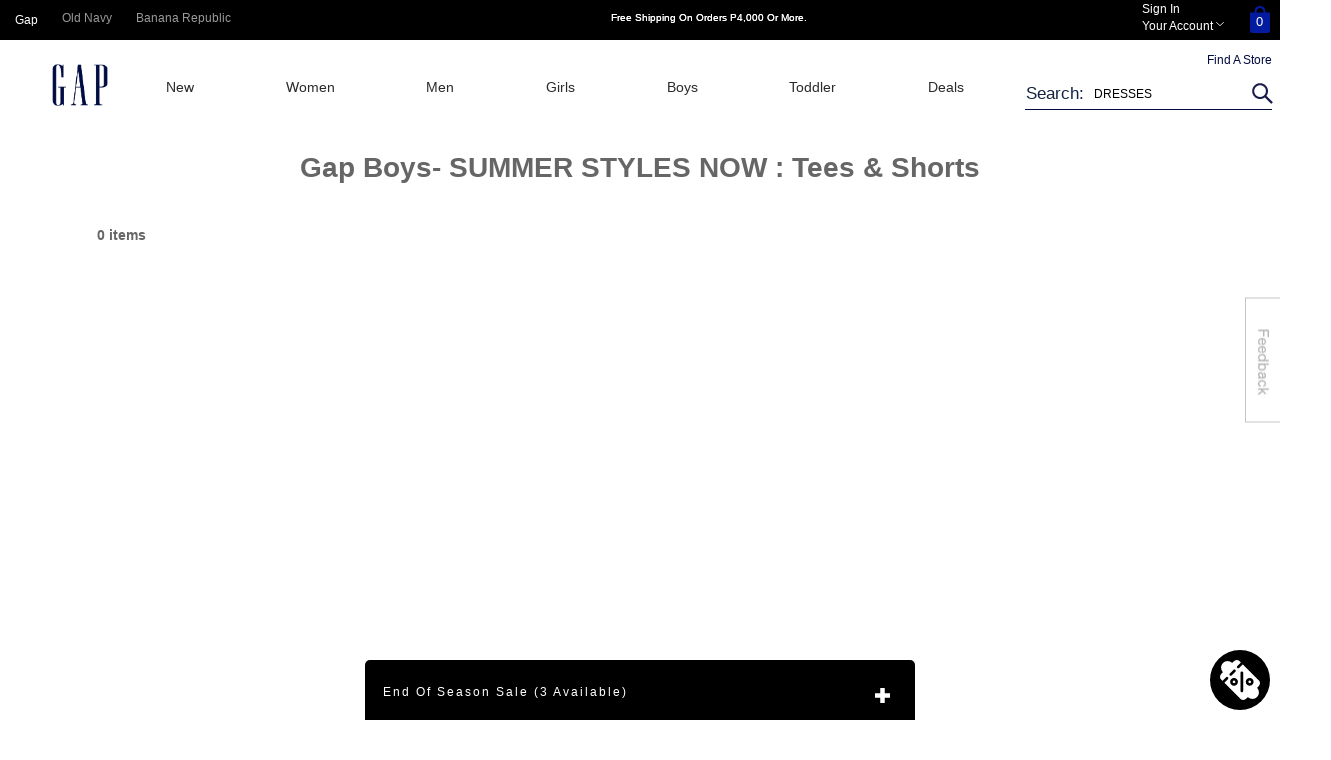

--- FILE ---
content_type: text/html; charset=utf-8
request_url: https://gap.com.ph/collections/gap-boys-summer-styles-now-tees-shorts
body_size: 86771
content:


 <!doctype html>
<html class="no-js" lang="en"> <head> <meta charset="utf-8"> <!-- Google Tag Manager --> <script>
      window.addEventListener('load', function() {
        (function(w,d,s,l,i){w[l]=w[l]||[];w[l].push({'gtm.start':
        new Date().getTime(),event:'gtm.js'});var f=d.getElementsByTagName(s)[0],
        j=d.createElement(s),dl=l!='dataLayer'?'&l='+l:'';j.async=true;j.src=
        'https://www.googletagmanager.com/gtm.js?id='+i+dl;f.parentNode.insertBefore(j,f);
        })(window,document,'script','dataLayer','GTM-P5C4WC3');
      })</script> <!-- End Google Tag Manager --> <!-- Google tag (gtag.js) --> <script async src="https://www.googletagmanager.com/gtag/js?id=G-3Y6XZ30750"></script> <script>
      window.dataLayer = window.dataLayer || [];
      function gtag(){dataLayer.push(arguments);}
      gtag('js', new Date());
    
      gtag('config', 'G-3Y6XZ30750');</script> <!-- Prep dataLayer =================================================== --> <script>
  
    
  var dataLayer = window.dataLayer || [];

  
  
    var track_product_impression = function(products) {
      if(!products) return;
      var products_impressions = [];
      var view_items = [];
      var products_impressions_for_clicks = [];
      products.forEach((product,i) => {
        var obj = {
         'id': product.id.toString(),
         'name': product.title,
         'price': product.price * 0.01,
         'brand': product.vendor,
         'category': product.product_type,
         'list': "Gap Boys- SUMMER STYLES NOW : Tees \u0026 Shorts",
         'position': i
       }
        var obj2 = {
         'item_id': product.id.toString(),
         'item_name': product.title,
         'price': product.price * 0.01,
         'item_brand': product.vendor,
         'item_category': product.product_type,
         'index': i
       }
        var variant = product.variants.find(product => product.available)
        if(variant) {
          obj.variant = variant.title;
        }
        products_impressions.push(obj)
        view_items.push(obj2)
        obj.url = product.url
        products_impressions_for_clicks.push(obj);
      })
      if(products_impressions.length > 0) {
        gtag("event", "view_item_list", {
          item_list_id: "gap-boys-summer-styles-now-tees-shorts",
          item_list_name: "Gap Boys- SUMMER STYLES NOW : Tees \u0026 Shorts",
          items: view_items
        });
        dataLayer.push({ ecommerce: null });
        dataLayer.push({
        'ecommerce': {
          'currencyCode': 'PHP',
          'impressions': products_impressions
          }
        });
        window.tracked_product_impressions = products_impressions_for_clicks;
      }
    }
    var track_click = function(e) {
      var products = window.tracked_product_impressions || [];
      if(products.length > 0) {
        var elem = e.path.find(a => a === document.querySelector('.br-cl-cta')) || e.target.closest('.product-grid')
        if(elem) {
          var id = elem.dataset.productId.toString();
          var productObj = products.find(product => product.id === id);
          if(productObj) {
            e.preventDefault();
            dataLayer.push({ ecommerce: null });
            dataLayer.push({
              'event': 'productClick',
              'ecommerce': {
              'click': {
                'actionField': {'list': "Gap Boys- SUMMER STYLES NOW : Tees \u0026 Shorts"},
                'products': [{
                  'name': productObj.name,
                  'id': productObj.id,
                  'price': productObj.price,
                  'brand': productObj.brand,
                  'category': productObj.category,
                  'variant': productObj.variant,
                  'position': productObj.position
                 }]
                }
              },
              'eventCallback': function() {
                document.location = productObj.url
              }
            });
          }
        }
      }
    }
  

    window.addEventListener('load', function() {

        
    })</script> <!-- End prep dataLayer =================================================== --> <meta http-equiv="X-UA-Compatible" content="IE=edge,chrome=1"> <meta name="viewport" content="width=device-width,initial-scale=1"> <meta name="theme-color" content="#557b97"> <meta name="google-site-verification" content="sHFY4Spcp6wzC49XZ7-B52f44Il7ZfHWJRZKpeQ1M6Q" /> <link rel="canonical" href="https://gap.com.ph/collections/gap-boys-summer-styles-now-tees-shorts"> <link rel="manifest" href="/apps/litefy/manifest/">
    
<link rel="preconnect" href="https://cdn.shopify.com" crossorigin>
<link rel="preconnect" href="https://stats.g.doubleclick.net" crossorigin="">
<link rel="preconnect" href="https://apps.pixelunion.net" crossorigin="">
<link rel="preconnect" href="https://gap-ph.myshopify.com" crossorigin="">
<link rel="preconnect" href="https://api.segment.io" crossorigin="">
<link rel="preconnect" href="https://cdn.tabarn.app" crossorigin="">
<link rel="preconnect" href="https://carter-cache.tabarn.app" crossorigin="">
<link rel="preconnect" href="https://static.klaviyo.com" crossorigin="">
<link rel="preconnect" href="https://www.google-analytics.com" crossorigin="">
<link rel="preconnect" href="https://www.googleadservices.com" crossorigin="">
<link rel="preconnect" href="https://connect.facebook.net" crossorigin="">
<link rel="preconnect" href="https://tag.lexer.io" crossorigin="">
<link rel="preconnect" href="https://cdn.judge.me" crossorigin="">
<link rel="preconnect" href="https://googleads.g.doubleclick.net" crossorigin="">
<link rel="preconnect" href="https://www.google.com" crossorigin="">
<link rel="preconnect" href="https://www.google.com.ph" crossorigin="">
<link rel="preconnect" href="https://fast.a.klaviyo.com" crossorigin="">
<link rel="preconnect" href="https://www.facebook.com" crossorigin="">
<link rel="preconnect" href="https://cdnjs.cloudflare.com" crossorigin="">
<link rel="preconnect" href="https://mpop.pxucdn.com" crossorigin="">
<link rel="preconnect" href="https://cdn.segment.com" crossorigin="">
<link rel="preconnect" href="https://code.jquery.com" crossorigin="">
<link rel="preconnect" href="https://chimpstatic.com" crossorigin="">
<link rel="preconnect" href="https://www.google.com.ph" crossorigin="">
<link rel="preconnect" href="https://cdnjs.cloudflare.com" crossorigin="">
<link rel="preconnect" href="https://www.google.com.ph" crossorigin="">
<link rel="preconnect" href="https://gap-ph.myshopify.com" crossorigin="">
<link rel="preconnect" href="https://bid.g.doubleclick.net" crossorigin="">
<link rel="preconnect" href="https://fonts.gstatic.com" crossorigin="">
<link rel="preconnect" href="https://www.googleadservices.com" crossorigin="">
<link rel="preconnect" href="https://googleads.g.doubleclick.net" crossorigin="">
<link rel="preconnect" href="https://mpop.pxucdn.com" crossorigin="">
<link rel="preconnect" href="https://www.googletagmanager.com" crossorigin="">
<link rel="preconnect" href="https://www.google-analytics.com" crossorigin="">
<link rel="preconnect" href="https://cdn.judge.me" crossorigin="">
<link rel="preconnect" href="https://code.jquery.com" crossorigin=""> <link rel="stylesheet" href="https://unpkg.com/flickity@2/dist/flickity.min.css" > <link rel="stylesheet" rel='preload' href='https://fonts.googleapis.com/css?family=Source+Sans+Pro:300,400,600,normal,900&display=swap' as='style' type='text/css' media="screen" onload="this.onload=null;this.rel='stylesheet'"> <noscript><link rel='stylesheet' href=''></noscript> <link rel="alternate" href="https://www.gap.com/" hreflang="en-us" /> <link rel="alternate" href="https://gap.com.ph/" hreflang="tl-ph" />
<!-- <link rel="preload" as="video" media="(min-width: 769px)" href="https://cdn.shopify.com/s/files/1/0063/4932/4335/files/Desk_1.mp4?v=1651747065"> -->
<!-- <link rel="preload" as="video" media="(max-width: 768px)" href="https://cdn.shopify.com/s/files/1/0063/4932/4335/files/Mob_1.mp4?v=1651747065"> -->

    
<!-- <link href="" rel="stylesheet"> --> <script>
    window.addEventListener('load', function() {
      !function (w, d, t) {
        w.TiktokAnalyticsObject=t;var ttq=w[t]=w[t]||[];ttq.methods=["page","track","identify","instances","debug","on","off","once","ready","alias","group","enableCookie","disableCookie"],ttq.setAndDefer=function(t,e){t[e]=function(){t.push([e].concat(Array.prototype.slice.call(arguments,0)))}};for(var i=0;i<ttq.methods.length;i++)ttq.setAndDefer(ttq,ttq.methods[i]);ttq.instance=function(t){for(var e=ttq._i[t]||[],n=0;n<ttq.methods.length;n++
        )ttq.setAndDefer(e,ttq.methods[n]);return e},ttq.load=function(e,n){var i="https://analytics.tiktok.com/i18n/pixel/events.js";ttq._i=ttq._i||{},ttq._i[e]=[],ttq._i[e]._u=i,ttq._t=ttq._t||{},ttq._t[e]=+new Date,ttq._o=ttq._o||{},ttq._o[e]=n||{};n=document.createElement("script");n.type="text/javascript",n.async=!0,n.src=i+"?sdkid="+e+"&lib="+t;e=document.getElementsByTagName("script")[0];e.parentNode.insertBefore(n,e)};

        ttq.load('C8NDMUN177STLBSB73EG');
        ttq.page();
      }(window, document, 'ttq');
    })</script><link rel="shortcut icon" href="//gap.com.ph/cdn/shop/files/gap-favicon_32x32.jpg?v=1613180081" type="image/png"><title>Gap Boys- SUMMER STYLES NOW : Tees &amp; Shorts
&ndash; GAP Philippines</title><!-- /snippets/social-meta-tags.liquid -->




<meta property="og:site_name" content="GAP Philippines">
<meta property="og:url" content="https://gap.com.ph/collections/gap-boys-summer-styles-now-tees-shorts">
<meta property="og:title" content="Gap Boys- SUMMER STYLES NOW : Tees & Shorts">
<meta property="og:type" content="product.group">
<meta property="og:description" content="Shop casual women's, men's, maternity, kids' & baby clothes at Gap. Our style is clean and confident, comfortable and accessible, classic and modern. Find the perfect pair of jeans, t-shirts, dresses and more for the whole family.">

<meta property="og:image" content="https://gap.com.ph/cdn/shop/files/Gap_logo_1200x1200.jpg?v=1613181314">
<meta property="og:image:secure_url" content="https://gap.com.ph/cdn/shop/files/Gap_logo_1200x1200.jpg?v=1613181314">


<meta name="twitter:card" content="summary_large_image">
<meta name="twitter:title" content="Gap Boys- SUMMER STYLES NOW : Tees & Shorts">
<meta name="twitter:description" content="Shop casual women's, men's, maternity, kids' & baby clothes at Gap. Our style is clean and confident, comfortable and accessible, classic and modern. Find the perfect pair of jeans, t-shirts, dresses and more for the whole family.">
<meta name="facebook-domain-verification" content="cscfpqdwf9ow717dq9lnvfbmmp9lea" /> <style>
  
  	product-grid .img-container {
      position: relative;
    }
    .product-grid .quick-add-container {
      position: absolute;
      bottom: 0;
      right: 0;
    }
  	.product-grid a.js-img-hover {
      display: block;
    }
    .product-grid .quick-add-btn {
      outline: none;
      border: none;
      padding: 0px;
      height: 45px;
      width: 45px;
      display: flex;
      -webkit-box-align: center;
      align-items: center;
      -webkit-box-pack: center;
      justify-content: center;
      background: transparent;
      cursor: pointer;
      position: absolute;
      right: 0;
      bottom: 5px;
    }
    .product-grid .css-1qct6bl {
      stroke: rgb(18, 35, 68);
    }
    .product-grid .quick-add-options .options h3 {
      font-size: 11.2px;
      margin: 0px 0.5rem 0.75rem;
    }
    .css-1b67n4b {
      fill: rgb(18, 35, 68);
    }
  
    .product-grid .quick-add-options .options .item .label {
      width: 100%;
      height: 100%;
      display: flex;
      justify-content: center;
      align-items: center;
    }
  
    .product-grid .quick-add-options .options .item img {
      width: 100%;
      height: 100%;
      border-radius: 50%;
    }

    @media (min-width: 1025px) {
      .product-grid .quick-add-options {
        position: absolute;
        left: 50%;
        width: 90%;
        max-height: 80%;
/*         height: 100%; */
        top: 55%;
      }
      .close-panel {
        display: none;
      }
      .product-grid .size-options {
        max-height: 200px;
        min-height: 200px;
        height: 100%;
        overflow-y: scroll;
      }
    }


    @media (max-width: 1024px) {
      .product-grid .quick-add-options {
        position: fixed;
        top: 50%;
        left: 50%;
        width: 100%;
        max-width: 500px;
        z-index: 99999;
      }
      .close-panel {
        width: 100%;
        height: 30px;
        padding: 0 10px;
      }
      .quick-add-bg {
/*         display: none; */
        position: fixed;
        top: 0;
        left: 0;
        width: 100%;
        height: 100%;
        background: #000;
        opacity: 0.2;
        z-index: 99999;
      }
    }
  
    button.quick-add-cta-btn {
      font-size: 0.9rem;
      
    }
  
  	@media (max-width: 499px) {
      .product-grid .quick-add-options {
        max-width: 98%;
        width: 100%;
      }
    }
    .product-grid .quick-add-options {
/*       display: none; */
      transform: translate(-50%, -50%);
      background: rgba(255, 255, 255, 0.9);
      border-radius: 0.5rem;
    }
  
  	.product-grid .quick-add-options .options {
      display: flex;
      flex-wrap: wrap;
      justify-content: flex-start;
    }
  
    .size-options-inner {
      padding: 0.5rem;
    }
  
  	.product-grid .quick-add-options .options .item {
        width: 30px;
        height: 30px;
        margin: 0px 0.5rem 0.75rem;
        display: flex;
        justify-content: center;
        align-items: center;
        cursor: pointer;
      	font-size: 12px;
      border-radius: 50%;
    }
  
  	.product-grid .quick-add-options .options .item.out-of-stock {
      position: relative;
      background-color: #fff;
      cursor: default !important;
      pointer-events: none;
    }
  
  .item.out-of-stock .swatch__out-of-stock-indicator {
    position: absolute;
    top: 0;
    left: 0;
    width: 100%;
    height: 100%;
    border-radius: 50%;
  }
  
  .hide-oos {
    display: none !important;
  }
  
    .product-grid .quick-add-options .options {
      margin-bottom: 1rem;
    }
    .product-grid .quick-add-options .options.colors .item.selected img {
      border: 1px solid #000;
    }
  	.product-grid .quick-add-options .options:not(.colors) .item.selected {
      background: #000;
      color: #fff;
    }
  
    button.quick-add-cta-btn {
      background-color: rgb(255, 255, 255);
      color: rgb(117, 117, 117);
      border-color: rgb(151, 151, 151);
      width: 100%;
      appearance: none;
      padding: 0.3em 0.6em;
      border-width: 1px;
      border-style: solid;
      cursor: pointer;
      text-transform: capitalize;
      height: 30px;
    }
    .quick-add-warning:before {
      content: "";
      position: absolute;
      top: 50%;
      left: 0.5rem;
      height: 1.25rem;
      width: 1.25rem;
      transform: translateY(-50%);
      background: url([data-uri]) no-repeat;
    }
    .quick-add-warning {
      color: rgb(0, 0, 0);
      
      -webkit-font-smoothing: antialiased;
      position: relative;
      margin-bottom: 1.125rem;
      font-size: 0.875rem;
      padding: 0.625rem 2rem 0.625rem 2.2rem;
      border: 0px none;
      display: none;
    }
  	.btn-ready {
      background: rgb(18, 35, 68) !important;
      color: #fff !important;
    }
    .is-on-cart {
      background: rgb(18, 35, 68) !important;
      color: #fff !important;
      display: flex;
      justify-content: center;
      align-items: center;
    }
    .css-1d2uwi4 svg {
      height: 14px;
      width: 14px;
      fill: currentColor;
    }
    .css-1d2uwi4 {
      width: 20px;
      height: 20px;
      display: flex;
      align-items: center;
      justify-content: center;
    }
    .bc-sf-filter-selection-wrapper {
      display: none !important;
    }
  	.products-grid-section .img-container {
      position: relative;
    }
  
   @keyframes dot-keyframes {
  0% {
    opacity: .4;
    transform: scale(1, 1);
  }

  50% {
    opacity: 1;
    transform: scale(1.2, 1.2);
  }

  100% {
    opacity: .4;
    transform: scale(1, 1);
  }
}

 @keyframes dot-keyframes {
  0% {
    opacity: .4;
    transform: scale(1, 1);
  }

  50% {
    opacity: 1;
    transform: scale(1.2, 1.2);
  }

  100% {
    opacity: .4;
    transform: scale(1, 1);
  }
}

.loading-dots {
  text-align: center;
  width: 100%;
}

  .loading-dots--dot {
    animation: dot-keyframes 1.5s infinite ease-in-out;
    background-color: #fff;
    border-radius: 10px;
    display: inline-block;
    height: 10px;
    width: 10px;
  }

  .loading-dots--dot:nth-child(2) {
    animation-delay: .5s;
  }

  .loading-dots--dot:nth-child(3) {
    animation-delay: 1s;
  }
  .cta-close-btn {
    position: absolute;
    right: 0;
    top: 10px;
    width: 32px;
    height: 32px;
    opacity: 0.3;
  }
  .cta-close-btn:hover {
    opacity: 1;
  }
  .cta-close-btn:before, .cta-close-btn:after {
    position: absolute;
    left: 15px;
    content: ' ';
    height: 20px;
    width: 2px;
    background-color: #333;
  }
  .cta-close-btn:before {
    transform: rotate(45deg);
  }
  .cta-close-btn:after {
    transform: rotate(-45deg);
  } .feedback-btn {
    padding: 0;
    right: 0;
    top: 50%;
    border: none;
    z-index: 999999999;
    position: fixed;
    cursor: pointer;
    line-height: 1px;
    margin-top: 0px;
    transform: translateY(-50%);
    background: transparent;
  }
  .feedback-btn:focus {
    outline: 1px dashed #595959 !important;
    outline-offset: 2px !important;
    transition: none !important;
  }
  .feedback-btn img {
    width: 100%;
  }
  
  .feedback-main-content {
    position: fixed;
    transform: translate(-50%, -50%);
    top: 50%;
    left: 50%;
    max-width: 400px;
    width: 100%;
    height: auto;
    z-index: 9999999;
    background: #FFFFFF;
    margin: auto;
    border: 1px solid #cccccc;
    box-shadow: 8px 10px 58px 2px rgb(64 64 74 / 56%);
    display: none;
  }
  
  .feedback-content-inner {
    padding: 0 25px;
  }
  .feedback-header-inner {
    margin: 25px auto;
  }
  .feedback-content-header .site-logo-img {
    max-width: 120px;
    width: 100%;
    margin: 0 auto;
  }
  .feedback-content-header .site-logo-img img {
    height: auto;
    max-width: 100%;
    display: inline-block;
  }
  
  .feedback-main-content {
    font-family: 'Helvetica Neue Medium', sans-serif;
    font-size: 14px;
    
    color: #000;
    line-height: 1.5;
    max-height: 100vh;
    overflow: auto;
  }
  
  .feedback-main-content textarea {
    display: block;
    width: 100%;
    height: calc(2.25rem + 2px);
    padding: .375rem .75rem;
    font-size: 1rem;
    line-height: 1.5;
    color: #495057;
    background-color: #fff;
    background-clip: padding-box;
    border: 1px solid #ced4da;
    border-radius: .25rem;
    transition: border-color .15s ease-in-out,box-shadow .15s ease-in-out;
    height: auto;
    resize: none;
  }

  .feedback-main-content input[type="text"],
  .feedback-main-content input[type="email"],
  .feedback-main-content input[type="tel"] {
    -webkit-appearance: none;
    -moz-appearance: none;
    appearance: none;
    background-color: #FFFFFF;
    background-image: none;
    border: 1px solid #c8c7cc;
    border-radius: 0 0 0 0 !important;
    color: #5b5b60;
    font-family: 'Helvetica Neue Medium', sans-serif;
    font-size: 14px;
    line-height: 1.2;
    padding: 5px 4px;
    transition-duration: 0.1s;
    box-shadow: none !important;
    -webkit-transition: 300ms ease-in-out;
    -moz-transition: 300ms ease-in-out;
    -ms-transition: 300ms ease-in-out;
    -o-transition: 300ms ease-in-out;
    transition: 300ms ease-in-out;
    border: 1px solid #595959;
    height: 34px;
    display: block;
    width: 100%;
  }
  
  .feedback-main-content .form-row .length-indicator {
    text-align: right;
    font-size: 11px;
    margin-top: .2rem;
  }
  
  .range-on-action {
    background-color: #122344 !important;
  }
  
  .range-on-action label {
    color: #fff !important;
  }
  
  .feedback-main-content .form-range-group .range-legend {
    display: flex;
    justify-content: space-between;
    font-size: 10px;
    margin-top: 0.1rem;
  }

  /* Hide scrollbar for Chrome, Safari and Opera */
  .hide-el-scrollbar::-webkit-scrollbar {
    display: none;
  }

  /* Hide scrollbar for IE, Edge and Firefox */
  .hide-el-scrollbar {
    -ms-overflow-style: none;  /* IE and Edge */
    scrollbar-width: none;  /* Firefox */
  }
  
  .feedback-main-content a {
    color: #007AFF;
    font-size: 11px;
    
  }
  
  .feedback-main-content .feedback-terms {
    font-family: 'Helvetica Neue Medium', sans-serif;
    font-size: 12px;
    
    color: #000;
    line-height: 1.5;
    margin-bottom: 25px;
  }
  
  .feedback-main-content .hr {
    height: 1px;
    border-width: 1px;
    border-bottom-style: solid;
    border-bottom-color: rgb(198, 198, 198);
    margin-bottom: 25px;
  }

  .feedback-overlay-bg {
    position: fixed;
    top: 0;
    left: 0;
    width: 100%;
    height: 100%;
    background: #000;
    opacity: 0.3;
    z-index: 999999;
    display: none;
  }
  
  .feedback-main-content .form-row {
    margin: 1.2rem 0;
  }
  
  .feedback-main-content .feedback-form-cta {
    display: block;
    width: 100%;
    margin-bottom: 25px;
  }

  .feedback-main-content .feedback-form-cta .feedback-cta-btns {
    display: flex;
    justify-content: flex-end;
    align-items: center;
  }


  .feedback-main-content .feedback-form-cta .feedback-cta-btns .feedback-cta-btn {
    font-size: 0.875rem;
    line-height: 1.42857143;
    padding: 6px 12px;
    margin-right: 10px;
    transition: all 0.3s ease 0s;
    
    color: #fff;
    border: none;
    border-radius: .25rem;
  }


  .feedback-main-content .feedback-form-cta .feedback-cta-btns .feedback-cta-btn:not(:disabled) {
    cursor: pointer;
  }
  .feedback-main-content .feedback-form-cta .feedback-cta-btns .feedback-cta-btn:focus {
    outline: 1px dashed #595959 !important;
    outline-offset: 2px !important;
    transition: none !important;
  }
  
  .feedback-main-content .form-row.required label:not(.form-radio-group label)::after {
    content: "*";
    margin-left: 0.2rem;
    color: #b94a48;
    font-size: 16px;
  }
  
  .feedback-main-content .range-selection {
    display: flex;
  }
  
  .feedback-main-content .range-selection .feedback-range {
    width: 29px;
    height: 29px;
    margin-right: 5px;
    margin-bottom: 5px;
    display: flex;
    justify-content: center;
    align-items: center;
    background: #d4d4d4;
    position: relative;
  }
  .feedback-main-content .range-selection .feedback-range input {
    position: absolute;
    transform: translate(-50%, -50%) !important;
    top: 50%;
    left: 50%;
    z-index: 2;
    opacity: 0;
  }
  
  .feedback-main-content .feedback-main-content {
    display: none;
  }
  
  .feedback-main-content .range-selection .feedback-range label {
    color: #595959;
    margin-bottom: 0 !important;
  }

  .feedback-main-content .feedback-form-cta .feedback-cta-btns .btn-close-form {
    background-color: rgb(159, 159, 164);
  }
  .feedback-main-content .feedback-form-cta .feedback-cta-btns .btn-submit-form {
    background-color: rgb(18, 35, 68);
  }
  
  .feedback-main-content .form-row label {
    color: #595959;
    font-size: 13px;
    margin-bottom: 5px;
    text-align: left;
    display: block;
  }
  
  .feedback-prefer-contact {
    display: none;
  }
  
  .scroll-hidden {
    overflow: hidden !important;
  }
  
  .feedback-main-content form .form-radio-group {
    display: flex;
    flex-direction: column;
    margin-top: 10px;
  }

  .feedback-main-content form .form-radio-group input[type="radio"] {
    outline: none !important;
    border: 1px dashed transparent;
    border-radius: 50%;
    padding: 2px;
    position: absolute;
    top: 50%;
    width: 27px;
    height: 27px;
    margin: 0px !important;
    box-shadow: none;
    transform: translateY(-50%);
    -moz-appearance: none;
    -webkit-appearance: none;
    appearance: none;
  }
  
  .feedback-main-content form .form-radio-group input[type="radio"]:focus {
    outline-offset: 2px !important;
    transition: none !important;
    border-color: #333333;
  }

  .feedback-main-content form .form-radio-group input[type="radio"]:before {
    content: '';
    background: #ffffff;
    border: 1px solid #595959;
    width: 20px;
    height: 20px;
    border-radius: 50%;
    display: inline-block;
  }
  

  .feedback-main-content form .form-radio-group .feedback-radio {
    position: relative;
    margin: 0px 0px 10px 0px;
    cursor: pointer;
  }
  .feedback-main-content form .form-radio-group .feedback-radio label {
    color: #595959 !important;
    font-size: 12px;
    position: relative;
    display: block;
    margin: 0px 0px 0px 31px !important;
    cursor: inherit;
    
  }
  
  .feedback-main-content form .form-radio-group input[type="radio"]:checked:before {
    background: #5081ff;
    box-shadow: inset 0px 0px 0px 5px #ffffff;
  }
  
  .feedback-popup {
    display: none;
  }
  .f-popup-inner {
    position: fixed;
    transform: translate(-50%, -50%);
    top: 50%;
    left: 50%;
    z-index: 9999999;
    padding: 2%;
  }

  .f-pop-up-img {
    width: 100%;
    height: 100%;
    position: relative;
  }
  
  .f-pop-up-img img {
    width: 100%;
    height: auto;
  }
  
  .feedback-popup-btn {
    position: absolute;
    width: 39%;
    height: 6%;
    bottom: 11%;
    left: 4%;
    cursor: pointer;
    opacity: 0;
  }

  .f-popup-bg {
    position: fixed;
    width: 100%;
    height: 100%;
    top: 0;
    left: 0;
    background: #000;
    z-index: 999999;
    opacity: 0.3;
  }
  
  .feedback-ty-popup {
    display: none;
  }
  
  
  .f-ty-popup-inner {
    position: fixed;
    top: 0;
    left: 0;
    width: 100%;
    height: 100%;
    display: flex;
    justify-content: center;
    align-items: center;
    z-index: 999999;
  }
  
  .f-ty-pop-up-img img {
    width: 100%;
    height: auto;
  }

  .f-ty-popup-bg {
    position: fixed;
    top: 0;
    left: 0;
    width: 100%;
    height: 100%;
    background: #000;
    opacity: 0.3;
    z-index: 99999;
  }
  
  .f-ty-pop-up-img picture {
    display: block;
    position: relative;
  }
    
  .f-ty-pop-up-img picture a:not(.f-ty-popup-close) {
    position: absolute;
    display: block;
  }
    
  .f-ty-pop-up-img picture {
    display: block;
    position: relative;
  }
  
  .f-ty-popup-close {
    position: absolute;
    width: 35px;
    height: 35px;
    right: 0;
    top: 10px;
  }
  
  .f-ty-popup-close:before, .f-ty-popup-close:after {
    position: absolute;
    left: 15px;
    content: ' ';
    height: 20px;
    width: 2px;
    background-color: #333;
  }
  .f-ty-popup-close:before {
    transform: rotate(45deg);
  }
  .f-ty-popup-close:after {
    transform: rotate(-45deg);
  }
  
  @media (min-width: 768px) {
    .f-popup-inner {
      min-width: 550px;
      max-width: 550px;
      width: 100%;
    }
    .f-ty-pop-up-img {
      max-width: 60%;
      min-width: 60%;
      width: 100%;
    }
    
    .f-ty-pop-up-img picture a:not(.f-ty-popup-close) {
      width: 24.6%;
      height: 8%;
      bottom: 35%;
      left: 4.6%;
    }
  }
  
  @media (max-width: 767px) {
    .f-popup-inner {
      width: 100%;
    }
    .f-ty-pop-up-img {
      width: 95%;
    }
    .f-ty-pop-up-img picture a:not(.f-ty-popup-close) {
      width: 46%;
      height: 5%;
      bottom: 9.2%;
      left: 27%;
    }
    
    .feedback-content-inner {
      padding-bottom: 50px;
    }
  }
.rit-container .rit-img {
  width: 100%;
  height: auto;
}
img {
  width: 100%;
}
@media (min-width: 769px) {
  .img-hidden-on-desktop {
    display: none;
  }
  .video-hidden-on-desktop {
      display: none;
  }
}
@media (max-width: 768px) {
  .img-hidden-on-mobile {
    display: none;
  }
  .video-hidden-on-mobile {
      display: none;
  }
}
[data-layout="carousel"] .rktheme-widget-title span {
  text-transform: capitalize !important;
}
.related-prod.header-only h2 span {
  text-transform: capitalize !important;
}
</style> <link href="//gap.com.ph/cdn/shop/t/1270/assets/style.css?v=105341932210703827521767583552" rel="stylesheet" type="text/css" media="all" /> <script src="//gap.com.ph/cdn/shop/t/1270/assets/product-variant-grouper.js?v=141808982721913419361767583544" defer></script> <style type='text/css'>
       /* _globalcss.scss + normalize.css */ *{-webkit-font-smoothing:antialiased;-moz-osx-font-smoothing:grayscale;-webkit-box-sizing:border-box;-moz-box-sizing:border-box;box-sizing:border-box}main#MainContent{outline-color:transparent}html{-webkit-font-smoothing:antialiased}body,html{font-family:'GapSans-Regular', sans-serif;width:100%;overflow-x:hidden}a{text-decoration:none;color:#000}.table{display:table;width:100%;height:100%}.table-row{display:table-row}.table-cell{display:table-cell;vertical-align:middle}a{outline:0}body{-webkit-tap-highlight-color:transparent;-webkit-font-smoothing:antialiased;-moz-osx-font-smoothing:grayscale}.clearfix:after,.clearfix:before{content:" ";display:table}.clearfix:after{clear:both}figure{margin:0}.preload-images,.visually-hidden{display:none}#SearchDrawer{display:none}.action-button{outline:0}.pagination__text{width:100%;display:block;left:0;top:0;text-align:center;position:absolute;z-index:-1}.pagination{padding-left:0;list-style:none;text-align:center;position:relative}.pagination svg{height:10px}.pagination li{text-transform:capitalize;font-size:.75em;display:inline-block}.pagination li .btn--disabled{visibility:hidden}.pagination .prev-btn{float:left}.pagination .next-btn{float:right}.pagination a{text-decoration:none;color:#000}.pagination a:hover{color:#ddd}.pagination a:hover svg{fill:#ddd}.gapbr-new-404{display:block;max-width:1400px;margin:0 auto}.gapbr-new-404 img{width:100%}.gapbr-new-404 a{position:absolute;height:9%;width:20%;display:block;bottom:18.8%;left:40%}/*!* end global styles*//*! normalize.css v8.0.0 | MIT License | github.com/necolas/normalize.css */html{line-height:1.15;-webkit-text-size-adjust:100%}body{margin:0}h1{font-size:2em;margin:.67em 0}hr{box-sizing:content-box;height:0;overflow:visible}pre{font-family:monospace,monospace;font-size:1em}a{background-color:transparent}abbr[title]{border-bottom:none;text-decoration:underline;text-decoration:underline dotted}b,strong{font-weight:bolder}code,kbd,samp{font-family:monospace,monospace;font-size:1em}small{font-size:80%}sub,sup{font-size:75%;line-height:0;position:relative;vertical-align:baseline}sub{bottom:-.25em}sup{top:-.5em}img{border-style:none}button,input,optgroup,select,textarea{font-family:inherit;font-size:100%;line-height:1.15;margin:0}button,input{overflow:visible}button,select{text-transform:none}[type=button],[type=reset],[type=submit],button{-webkit-appearance:button}[type=button]::-moz-focus-inner,[type=reset]::-moz-focus-inner,[type=submit]::-moz-focus-inner,button::-moz-focus-inner{border-style:none;padding:0}[type=button]:-moz-focusring,[type=reset]:-moz-focusring,[type=submit]:-moz-focusring,button:-moz-focusring{outline:1px dotted ButtonText}fieldset{padding:.35em .75em .625em}legend{box-sizing:border-box;color:inherit;display:table;max-width:100%;padding:0;white-space:normal}progress{vertical-align:baseline}textarea{overflow:auto}[type=checkbox],[type=radio]{box-sizing:border-box;padding:0}[type=number]::-webkit-inner-spin-button,[type=number]::-webkit-outer-spin-button{height:auto}[type=search]{-webkit-appearance:textfield;outline-offset:-2px}[type=search]::-webkit-search-decoration{-webkit-appearance:none}::-webkit-file-upload-button{-webkit-appearance:button;font:inherit}details{display:block}summary{display:list-item}template{display:none}[hidden]{display:none}.slick-arrow {cursor: pointer;position: absolute;z-index: 2;top: 50%;width: 20px;}.slick-arrow.slick-disabled {opacity: 0.25;cursor: default;}.promo-next {right: 0;transform: rotate(180deg);}
      /* search-suggestion.css */ .bc-sf-search-box:focus, .bc-sf-search-btn-clear-suggestion:focus, .jspScrollable:focus, .jspVerticalBar .jspArrow:focus {outline: 0;}.bc-sf-product-item-loading:after, .bc-sf-search-suggestion-loading > ul > li:before {-webkit-animation-duration: 1s;-webkit-animation-fill-mode: forwards;-webkit-animation-iteration-count: infinite;-webkit-animation-name: placeHolderShimmer;-webkit-animation-timing-function: linear;background: #f6f7f8;}.bc-sf-search-suggestion-wrapper {position: absolute;z-index: 99990;}.bc-sf-search-suggestion-mobile-top-panel *, .bc-sf-search-suggestion-wrapper * {box-sizing: border-box;-moz-box-sizing: border-box;-webkit-box-sizing: border-box;min-width: 0;}.bc-sf-search-suggestion {display: none;position: absolute;background: #fff;padding: 0;margin: 0;box-shadow: 0 0 0 1px rgba(39, 44, 48, 0.05), 0 1px 5px 1px rgba(39, 44, 48, 0.16);border-radius: 2px;z-index: 99990;}.bc-sf-search-suggestion li {list-style: none !important;clear: both;}.bc-sf-search-suggestion .bc-sf-search-suggestion-group li {float: left;width: 100%;}.bc-sf-search-suggestion-header {box-shadow: 0 1px 0 rgba(0, 0, 0, 0.05);text-transform: capitalize;background: #f5f5f5;text-align: left;padding: 5px 10px 4px;color: #a0a0a0;margin: 0;font-size: 12px;}.bc-sf-search-suggestion > li:first-child > ul > li:first-child {-webkit-border-top-left-radius: 2px;-webkit-border-top-right-radius: 2px;-moz-border-radius-topleft: 2px;-moz-border-radius-topright: 2px;border-top-left-radius: 2px;border-top-right-radius: 2px;}.bc-sf-search-suggestion-header-popular + .bc-sf-search-suggestion-item a {color: inherit;}.bc-sf-search-suggestion-header-view-all {text-align: center;background: 0 0;padding-bottom: 7px;padding-top: 7px;-webkit-border-bottom-right-radius: 2px;-webkit-border-bottom-left-radius: 2px;-moz-border-radius-bottomright: 2px;-moz-border-radius-bottomleft: 2px;border-bottom-right-radius: 2px;border-bottom-left-radius: 2px;clear: both;}.bc-sf-search-suggestion-header-view-all > a {display: block;font-weight: normal;color: inherit !important;margin: 0 !important;border: none !important;background: 0 0 !important;}.bc-sf-search-suggestion-item {padding: 0 10px;margin: 0;}.bc-sf-search-suggestion-header + .bc-sf-search-suggestion-item {padding-top: 5px;}.bc-sf-search-suggestion-item:last-child {padding-bottom: 5px;}.bc-sf-search-suggestion-item > a {display: block;text-decoration: none;line-height: 1.375;padding: 0 !important;margin: 0 !important;border: none !important;background: 0 0 !important;overflow: visible;float: left;width: 100%;}.bc-sf-search-suggestion-item a > b {font-weight: 400;}.bc-sf-search-suggestion-item-product {overflow: visible;border-bottom: 1px solid #f5f5f5;padding-top: 10px !important;padding-bottom: 8px !important;float: left;width: 100%;}.bc-sf-search-suggestion-item-product .bc-sf-search-suggestion-left {float: left;display: inline-block;margin-right: 10px;width: 70px;}.bc-sf-search-suggestion-item-product .bc-sf-search-suggestion-left img {width: auto;max-height: 84px;max-width: 100%;margin-left: auto;margin-right: auto;display: block;}.bc-sf-search-suggestion-item-product .bc-sf-search-suggestion-right {overflow: visible;vertical-align: middle;float: right;display: block;width: calc(100% - 80px);}.bc-sf-search-suggestion-product-title {line-height: 1.1;font-size: 110%;font-weight: 500;color: inherit;padding-bottom: 3px;margin-top: -3px;}.bc-sf-search-suggestion-product-title b {font-weight: 400;}.bc-sf-search-suggestion-product-sku {color: #a6a6a6;font-size: 85%;padding-bottom: 3px;}.bc-sf-search-suggestion-product-vendor {color: #666;padding-bottom: 2px;}.bc-sf-search-suggestion-product-price {color: #030303;font-weight: normal;line-height: 1.1;}.bc-sf-search-suggestion-product-price s {text-decoration: line-through;color: #adadad;}.bc-sf-search-suggestion-product-price s:after {background-color: initial;}.bc-sf-search-suggestion-popover {position: absolute;top: -20px;right: 10%;overflow: hidden;height: 20px;width: 20px;margin: 0;z-index: 99991;}.bc-sf-search-suggestion-popover[data-direction=left] {position: absolute;top: -20px;left: 10%;right: auto;overflow: hidden;height: 20px;width: 20px;margin: 0;z-index: 99991;}.bc-sf-search-suggestion-popover::after {content: '';position: absolute;top: 15px;left: 50%;-webkit-transform: rotate(45deg);transform: rotate(45deg);display: block;height: 10px;width: 10px;margin-left: -5px;background-color: #f5f5f5;box-shadow: 0 0 0 1px rgba(39, 44, 48, 0.05), 0 1px 5px 1px rgba(39, 44, 48, 0.16);}.bc-sf-filter-view-all-result {text-align: center;background: #f7f7f7;border: 1px solid #eee;padding: 5px 0;}.bc-sf-search-suggestion-no-result {padding: 20px;color: #000;}.bc-sf-search-suggestion-group {padding: 0 !important;margin: 0 !important;border: none !important;}.bc-sf-search-suggestion-group ul {display: block !important;left: 0 !important;top: 0 !important;padding: 0;margin: 0;border: none !important;position: relative !important;}@media screen and (min-width: 1200px) {.bc-sf-search-box:focus {-webkit-box-shadow: 0 0 1px rgba(0, 0, 0, 0.1), inset 0 1px 5px rgba(0, 0, 0, 0.1);-moz-box-shadow: 0 0 1px rgba(0, 0, 0, 0.1), inset 0 1px 5px rgba(0, 0, 0, 0.1);box-shadow: 0 0 1px rgba(0, 0, 0, 0.1), inset 0 1px 5px rgba(0, 0, 0, 0.1);}.bc-sf-search-suggestion {min-width: 400px !important;}}.bc-sf-search-suggestion-mobile .bc-sf-search-suggestion-popover, .ui-helper-hidden-accessible {display: none !important;}.bc-sf-search-suggestion-loading > ul {margin: 10px 10px 0;padding: 0;}.bc-sf-search-suggestion-loading > ul > li {height: 45px;margin-bottom: 10px;position: relative;}.bc-sf-search-suggestion-loading > ul > li:before {content: "";animation-duration: 1s;animation-fill-mode: forwards;animation-iteration-count: infinite;animation-name: placeHolderShimmer;animation-timing-function: linear;background: #eee;background: -webkit-gradient(linear, left top, right top, color-stop(8%, #eee), color-stop(18%, #e6e6e6), color-stop(33%, #eee));width: calc(100% - 55px);height: 10px;position: absolute;top: 8px;left: 55px;}.bc-sf-search-suggestion-loading > ul > li:after {content: "";-webkit-animation-duration: 1s;animation-duration: 1s;-webkit-animation-fill-mode: forwards;animation-fill-mode: forwards;-webkit-animation-iteration-count: infinite;animation-iteration-count: infinite;-webkit-animation-name: placeHolderShimmer;animation-name: placeHolderShimmer;-webkit-animation-timing-function: linear;animation-timing-function: linear;background: #f6f7f8;background: #eee;background: -webkit-gradient(linear, left top, right top, color-stop(8%, #eee), color-stop(18%, #e6e6e6), color-stop(33%, #eee));width: 50%;height: 10px;position: absolute;top: 28px;left: 55px;}.bc-sf-search-suggestion-loading .bc-sf-search-suggestion-loading-img {background-color: #f0f0f0;height: 100%;width: 30%;max-width: 45px;}
      /* font-awesome-cdn */.fa, .fab, .fal, .far, .fas {-moz-osx-font-smoothing: grayscale;-webkit-font-smoothing: antialiased;display: inline-block;font-style: normal;font-variant: normal;text-rendering: auto;line-height: 1;}.fa-times-circle:before {content: "\f057";}@font-face {font-family: "Font Awesome 5 Brands";font-style: normal;font-weight: normal;font-display: auto;src: url(https://use.fontawesome.com/releases/v5.7.2/webfonts/fa-brands-400.eot);src: url(https://use.fontawesome.com/releases/v5.7.2/webfonts/fa-brands-400.eot?#iefix) format("embedded-opentype"), url(https://use.fontawesome.com/releases/v5.7.2/webfonts/fa-brands-400.woff2) format("woff2"), url(https://use.fontawesome.com/releases/v5.7.2/webfonts/fa-brands-400.woff) format("woff"), url(https://use.fontawesome.com/releases/v5.7.2/webfonts/fa-brands-400.ttf) format("truetype"), url(https://use.fontawesome.com/releases/v5.7.2/webfonts/fa-brands-400.svg#fontawesome) format("svg");}.fab {font-family: "Font Awesome 5 Brands";}@font-face {font-family: "Font Awesome 5 Free";font-style: normal;font-weight: 400;font-display: auto;src: url(https://use.fontawesome.com/releases/v5.7.2/webfonts/fa-regular-400.eot);src: url(https://use.fontawesome.com/releases/v5.7.2/webfonts/fa-regular-400.eot?#iefix) format("embedded-opentype"), url(https://use.fontawesome.com/releases/v5.7.2/webfonts/fa-regular-400.woff2) format("woff2"), url(https://use.fontawesome.com/releases/v5.7.2/webfonts/fa-regular-400.woff) format("woff"), url(https://use.fontawesome.com/releases/v5.7.2/webfonts/fa-regular-400.ttf) format("truetype"), url(https://use.fontawesome.com/releases/v5.7.2/webfonts/fa-regular-400.svg#fontawesome) format("svg");}.far {font-weight: 400;}@font-face {font-family: "Font Awesome 5 Free";font-style: normal;font-weight: 900;font-display: auto;src: url(https://use.fontawesome.com/releases/v5.7.2/webfonts/fa-solid-900.eot);src: url(https://use.fontawesome.com/releases/v5.7.2/webfonts/fa-solid-900.eot?#iefix) format("embedded-opentype"), url(https://use.fontawesome.com/releases/v5.7.2/webfonts/fa-solid-900.woff2) format("woff2"), url(https://use.fontawesome.com/releases/v5.7.2/webfonts/fa-solid-900.woff) format("woff"), url(https://use.fontawesome.com/releases/v5.7.2/webfonts/fa-solid-900.ttf) format("truetype"), url(https://use.fontawesome.com/releases/v5.7.2/webfonts/fa-solid-900.svg#fontawesome) format("svg");}.fa, .far, .fas {font-family: "Font Awesome 5 Free";}.fa, .fas {font-weight: 900;}/* fonts.scss */ @font-face {font-family: 'Helvetica-Neue';src: url('//gap.com.ph/cdn/shop/t/1270/assets/HelveticaNeue-Light.eot?v=146498222538113746081767583485');src: url('//gap.com.ph/cdn/shop/t/1270/assets/HelveticaNeue-Light.eot?v=146498222538113746081767583485?#iefix') format("embedded-opentype"), url('//gap.com.ph/cdn/shop/t/1270/assets/HelveticaNeue-Light.woff2?v=161251212159670290091767583487') format("woff2"), url('//gap.com.ph/cdn/shop/t/1270/assets/HelveticaNeue-Light.woff?v=12188530150215448571767583487') format("woff"), url('//gap.com.ph/cdn/shop/t/1270/assets/HelveticaNeue-Light.ttf?v=67529725907863958021767583486') format("truetype"), url('//gap.com.ph/cdn/shop/t/1270/assets/HelveticaNeue-Light.svg?v=100849194943570660801767583486#HelveticaNeue-Light') format("svg");font-weight: 300;font-style: normal;font-display: swap;}@font-face {font-family: 'Helvetica Neue';src: url('//gap.com.ph/cdn/shop/t/1270/assets/HelveticaNeueLTStd-Lt.eot?v=114457849273204456831767583496');src: url('//gap.com.ph/cdn/shop/t/1270/assets/HelveticaNeueLTStd-Lt.eot?v=114457849273204456831767583496?#iefix') format("embedded-opentype"), url('//gap.com.ph/cdn/shop/t/1270/assets/HelveticaNeueLTStd-Lt.woff2?v=179913618914560048451767583498') format("woff2"), url('//gap.com.ph/cdn/shop/t/1270/assets/HelveticaNeueLTStd-Lt.woff?v=17500545700128108881767583497') format("woff"), url('//gap.com.ph/cdn/shop/t/1270/assets/HelveticaNeueLTStd-Lt.ttf?v=24727128885530969581767583497') format("truetype"), url('//gap.com.ph/cdn/shop/t/1270/assets/HelveticaNeueLTStd-Lt.svg?v=32483687914513560531767583496#HelveticaNeue-Light') format("svg");font-weight: 400;font-style: normal;font-display: swap;}@font-face {font-family: 'Helvetica Neue';src: url('//gap.com.ph/cdn/shop/t/1270/assets/HelveticaNeueCE-Roman.eot?v=123309542901797936271767583493');src: url('//gap.com.ph/cdn/shop/t/1270/assets/HelveticaNeueCE-Roman.eot?v=123309542901797936271767583493?#iefix') format("embedded-opentype"), url('//gap.com.ph/cdn/shop/t/1270/assets/HelveticaNeueCE-Roman.woff2?v=175801707262411834671767583494') format("woff2"), url('//gap.com.ph/cdn/shop/t/1270/assets/HelveticaNeueCE-Roman.woff?v=131506803751489954531767583494') format("woff"), url('//gap.com.ph/cdn/shop/t/1270/assets/HelveticaNeueCE-Roman.ttf?v=80658154603423906721767583494') format("truetype"), url('//gap.com.ph/cdn/shop/t/1270/assets/HelveticaNeueCE-Roman.svg?v=67914736715927646601767583493#HelveticaNeueCE-Roman') format("svg");font-weight: 500;font-style: normal;font-display: swap;}@font-face {font-family: 'Helvetica Neue';src: url('//gap.com.ph/cdn/shop/t/1270/assets/HelveticaNeue-Medium.eot?v=2201624033023680921767583488');src: url('//gap.com.ph/cdn/shop/t/1270/assets/HelveticaNeue-Medium.eot?v=2201624033023680921767583488?#iefix') format("embedded-opentype"), url('//gap.com.ph/cdn/shop/t/1270/assets/HelveticaNeue-Medium.woff2?v=63140439168724447781767583490') format("woff2"), url('//gap.com.ph/cdn/shop/t/1270/assets/HelveticaNeue-Medium.woff?v=147610862933144614601767583489') format("woff"), url('//gap.com.ph/cdn/shop/t/1270/assets/HelveticaNeue-Medium.ttf?v=11139160578264070401767583489') format("truetype"), url('//gap.com.ph/cdn/shop/t/1270/assets/HelveticaNeue-Medium.svg?v=42569292971783213291767583488#HelveticaNeue-Medium') format("svg");font-weight: 600;font-style: normal;font-display: swap;}@font-face {font-family: 'Helvetica Neue ';src: url('//gap.com.ph/cdn/shop/t/1270/assets/HelveticaNeue-Bold.eot?v=44936464081128257901767583483');src: url('//gap.com.ph/cdn/shop/t/1270/assets/HelveticaNeue-Bold.eot?v=44936464081128257901767583483?#iefix') format("embedded-opentype"), url('//gap.com.ph/cdn/shop/t/1270/assets/HelveticaNeue-Bold.woff2?v=49494014308786365761767583485') format("woff2"), url('//gap.com.ph/cdn/shop/t/1270/assets/HelveticaNeue-Bold.woff?v=117749947561472195321767583484') format("woff"), url('//gap.com.ph/cdn/shop/t/1270/assets/HelveticaNeue-Bold.ttf?v=83421578810732844751767583484') format("truetype"), url('//gap.com.ph/cdn/shop/t/1270/assets/HelveticaNeue-Bold.svg?v=121035359707123785811767583484#HelveticaNeue-Bold') format("svg");font-weight: normal;font-style: normal;font-display: swap;}@font-face {font-family: 'Helvetica Neue';src: url('//gap.com.ph/cdn/shop/t/1270/assets/HelveticaNeueCE-Italic.eot?v=146606888164857298861767583490');src: url('//gap.com.ph/cdn/shop/t/1270/assets/HelveticaNeueCE-Italic.eot?v=146606888164857298861767583490?#iefix') format("embedded-opentype"), url('//gap.com.ph/cdn/shop/t/1270/assets/HelveticaNeueCE-Italic.woff2?v=88490815300983898421767583492') format("woff2"), url('//gap.com.ph/cdn/shop/t/1270/assets/HelveticaNeueCE-Italic.woff?v=92613523459455365331767583492') format("woff"), url('//gap.com.ph/cdn/shop/t/1270/assets/HelveticaNeueCE-Italic.ttf?v=46671549469795132421767583491') format("truetype"), url('//gap.com.ph/cdn/shop/t/1270/assets/HelveticaNeueCE-Italic.svg?v=97969696606027007821767583491#HelveticaNeueCE-Italic') format("svg");font-weight: 500;font-style: italic;font-display: swap;}@font-face {font-family: 'Helvetica';src: url('//gap.com.ph/cdn/shop/t/1270/assets/Helvetica.eot?v=101783601529609251101767583480');src: url('//gap.com.ph/cdn/shop/t/1270/assets/Helvetica.eot?v=101783601529609251101767583480?#iefix') format("embedded-opentype"), url('//gap.com.ph/cdn/shop/t/1270/assets/Helvetica.woff2?v=65575081074805215861767583482') format("woff2"), url('//gap.com.ph/cdn/shop/t/1270/assets/Helvetica.woff?v=50591874912082305321767583481') format("woff"), url('//gap.com.ph/cdn/shop/t/1270/assets/Helvetica.ttf?v=125272071133152719521767583481') format("truetype"), url('//gap.com.ph/cdn/shop/t/1270/assets/Helvetica.svg?v=33831093966841489121767583480#Helvetica') format("svg");font-weight: 400;font-style: normal;font-display: swap;}@import url("https://fast.fonts.net/lt/1.css?apiType=css&c=c3744303-4c7a-4dd0-8bb0-1d9955a31435&fontids=5664085,5664089,5664093,5664098,5664103,5664150");@font-face {font-family: "Helvetica Neue";src: url("//gap.com.ph/cdn/shop/t/1270/assets/cb0d1e8a-e111-4dbf-82c2-e948aba954c0.eot?v=6727802312203082821767583438?#iefix");src: url("//gap.com.ph/cdn/shop/t/1270/assets/cb0d1e8a-e111-4dbf-82c2-e948aba954c0.eot?v=6727802312203082821767583438?#iefix") format("eot"), url("//gap.com.ph/cdn/shop/t/1270/assets/f9c5199e-a996-4c08-9042-1eb845bb7495.woff2?v=28937819356598887091767583448") format("woff2"), url("//gap.com.ph/cdn/shop/t/1270/assets/2a34f1f8-d701-4949-b12d-133c1c2636eb.woff?v=109280981403327438021767583413") format("woff"), url("//gap.com.ph/cdn/shop/t/1270/assets/fdf10d5e-4ce0-45e5-a6c1-5eaff6cb1c11.ttf?v=66050115896601104711767583451") format("truetype");font-weight: 300;font-style: normal;font-display: swap;}@font-face {font-family: "Helvetica Neue";src: url("//gap.com.ph/cdn/shop/t/1270/assets/99531fe3-1c8b-4966-a5e0-c17d164113c0.eot?v=180136028236104511041767583419?#iefix");src: url("//gap.com.ph/cdn/shop/t/1270/assets/99531fe3-1c8b-4966-a5e0-c17d164113c0.eot?v=180136028236104511041767583419?#iefix") format("eot"), url("//gap.com.ph/cdn/shop/t/1270/assets/5e4f385b-17ff-4d27-a63a-9ee28546c9a8.woff2?v=178256858566842689171767583416") format("woff2"), url("//gap.com.ph/cdn/shop/t/1270/assets/116cde47-4a07-44a5-9fac-cbdcc1f14f79.woff?v=102473469279583466821767583411") format("woff"), url("//gap.com.ph/cdn/shop/t/1270/assets/dfce121b-01a2-4997-acf0-8cf3bcaf68d6.ttf?v=81513533421296873581767583446") format("truetype");font-weight: 300;font-style: italic;font-display: swap;}@font-face {font-family: "Helvetica Neue";src: url("//gap.com.ph/cdn/shop/t/1270/assets/522972a6-5867-47ae-82fc-a7cf9bd5d4d4.eot?v=172404107796485008721767583416?#iefix");src: url("//gap.com.ph/cdn/shop/t/1270/assets/522972a6-5867-47ae-82fc-a7cf9bd5d4d4.eot?v=172404107796485008721767583416?#iefix") format("eot"), url("//gap.com.ph/cdn/shop/t/1270/assets/08b57253-2e0d-4c12-9c57-107f6c67bc49.woff2?v=35478977434480572181767583410") format("woff2"), url("//gap.com.ph/cdn/shop/t/1270/assets/08edde9d-c27b-4731-a27f-d6cd9b01cd06.woff?v=151573132717615292101767583411") format("woff"), url("//gap.com.ph/cdn/shop/t/1270/assets/8f4a1705-214a-4dd0-80b8-72252c37e688.ttf?v=50006085055011570181767583419") format("truetype");font-weight: 300;font-style: normal;font-display: swap;}@font-face {font-family: "Helvetica Neue";src: url("//gap.com.ph/cdn/shop/t/1270/assets/c708845d-fe72-4432-9276-47c4f91aec1c.eot?v=23675174906917326241767583435?#iefix");src: url("//gap.com.ph/cdn/shop/t/1270/assets/c708845d-fe72-4432-9276-47c4f91aec1c.eot?v=23675174906917326241767583435?#iefix") format("eot"), url("//gap.com.ph/cdn/shop/t/1270/assets/4bd56f95-e7ab-4a32-91fd-b8704cbd38bc.woff2?v=141157691555388712691767583413") format("woff2"), url("//gap.com.ph/cdn/shop/t/1270/assets/4fe1c328-1f21-434a-8f0d-5e0cf6c70dfb.woff?v=143159998254373571241767583414") format("woff"), url("//gap.com.ph/cdn/shop/t/1270/assets/c07fd9e2-5e0b-4297-9229-af0c8e331d94.ttf?v=172358127749754722631767583435") format("truetype");font-weight: 400;font-style: italic;font-display: swap;}@font-face {font-family: "Helvetica Neue";src: url("//gap.com.ph/cdn/shop/t/1270/assets/5640036d-d549-4f16-b31e-87da78d9e832.eot?v=46084160820770449121767583416?#iefix");src: url("//gap.com.ph/cdn/shop/t/1270/assets/5640036d-d549-4f16-b31e-87da78d9e832.eot?v=46084160820770449121767583416?#iefix") format("eot"), url("//gap.com.ph/cdn/shop/t/1270/assets/240c57a0-fdce-440d-9ce3-85e0cb56f470.woff2?v=25821484954160992691767583412") format("woff2"), url("//gap.com.ph/cdn/shop/t/1270/assets/7802e576-2ffa-4f22-a409-534355fbea79.woff?v=50553864502719083701767583417") format("woff"), url("//gap.com.ph/cdn/shop/t/1270/assets/14d824a2-2a5c-4692-8e30-74f6e177b675.ttf?v=179066487677900038841767583412") format("truetype");font-weight: 500;font-style: normal;font-display: swap;}@font-face {font-family: "Helvetica Neue";src: url("//gap.com.ph/cdn/shop/t/1270/assets/4c21ab66-1566-4a85-b310-fbc649985f88.eot?v=127870782222545389041767583414?#iefix");src: url("//gap.com.ph/cdn/shop/t/1270/assets/4c21ab66-1566-4a85-b310-fbc649985f88.eot?v=127870782222545389041767583414?#iefix") format("eot"), url("//gap.com.ph/cdn/shop/t/1270/assets/800da3b0-675f-465f-892d-d76cecbdd5b1.woff2?v=98703828190107090411767583418") format("woff2"), url("//gap.com.ph/cdn/shop/t/1270/assets/7b415a05-784a-4a4c-8c94-67e9288312f5.woff?v=980125478520540431767583417") format("woff"), url("//gap.com.ph/cdn/shop/t/1270/assets/f07c25ed-2d61-4e44-99ab-a0bc3ec67662.ttf?v=65214171875588383271767583448") format("truetype");font-weight: normal;font-style: normal;font-display: swap;}
      /*_header.scss */ .hidden{display:none}ul{list-style-type:none;padding-left:0}a{color:#000;text-decoration:none}.underline{text-decoration:underline}.underline-hover:hover{text-decoration:underline}.width-max{max-width:1400px;margin:0 auto}.width-max.universal{max-width:1400px;margin:0 auto}.width-max2{max-width:1248px;margin:0 auto}.standard-width{max-width:1280px;margin:0 auto}.hidden-text{display:none}.flexer{display:flex}#universal-nav{background-color:#000}.universal-wrap{justify-content:space-between}.sister-brands{display:flex}.sister-brands-inner{display:flex;justify-content:center;max-width:496px;margin:0 auto}.sister-brands-inner a{padding:8px 12px;display:block;height:2.5rem}.sister-brands-inner a svg{max-width:100%;max-height:100%;height:100%;width:100%}.sister-brands-inner a svg path,.sister-brands-inner a svg polygon{fill:#fff}.sister-brands-inner a.brand-logo--GAP{max-width:50px;width:50px;padding:10px 15px;}.sister-brands-inner a.brand-logo--ON{}.sister-brands-inner a.brand-logo--BR{width:10.188rem;max-width:10.188rem}.sister-brands-inner a.brand-logo--AT{width:6.563rem;max-width:6.563rem}.sister-brands-inner a.brand-logo--HC{width:6rem;max-width:6rem;padding:.5rem .65rem}.sister-brands-inner a:hover{}.sister-brands-inner a.active{}.sister-brands-inner a.active polygon,.sister-brands-inner a.active svg path{fill:#000}.universal-center{max-width:677px;height:2.5rem;color:#fff}.universal-center .fs-details{font-family:'GapSans-Regular', sans-serif;font-size:10px;cursor:pointer;display:inline-block;text-transform:capitalize;border-width:0;padding:14.5px 0;-webkit-font-smoothing:antialiased;text-rendering:optimizeLegibility;text-shadow:#fff .2px 0 0}.universal-right .account-container{text-align:left;position:relative;border-color:transparent;border-style:solid;border-width:0 1px;height:40px;display:inline-block;vertical-align:middle}.universal-right .account-button{color:#fff;font-weight:400;font-size:12px;padding:1px 3.125rem 1px .64rem;padding:1px 25px 1px .64rem;display:block;outline:0;min-height:40px;max-width:13rem;background:0 0;border-width:0;box-sizing:border-box;cursor:pointer;position:relative}.universal-right .account-button:hover{background-color:#fff;color:#000}.universal-right .account-button.active{background-color:#fff;color:#000}.universal-right .account-button:after{display:block;content:"";position:absolute;background:#f2f2f2;height:2em;width:1px;right:0;top:38%;margin-top:-.75em}.universal-right .account-button span{display:block;line-height:1.43;height:17px;font-family:'GapSans-Regular', sans-serif;font-size:12px}.universal-right .account-button span.heavy{font-size:12px;font-weight:normal}.universal-right .icon-arrow{margin-top:5px;position:absolute;top:57%;right:1.1125em;margin-top:-2px;vertical-align:top;display:inline-block;line-height:0;width:.625rem}.universal-right .icon-arrow .arrow{stroke:#fff}.universal-right .shop-bag-container{display:inline-block;margin-left:-3px;vertical-align:middle}.universal-right .shop-bag-container svg{opacity:.9}.universal-right .shop-bag-container svg:hover{opacity:1}.universal-right .shop-bag-container path{stroke:#031ba1;fill:#031ba1}.universal-right .shop-bag-container path:last-child{fill:none}.universal-right .account-dropdown{z-index:10000;position:absolute;top:2.45em;background-color:#fff;border:1px solid #ccc;display:none;padding:0 .64em;min-width:12em;width:100%;right:-.75px;margin:0}.universal-right .account-dropdown.active{display:block}.universal-right .account-dropdown .signin-btn{margin-top:1rem}.universal-right .account-dropdown .signin-btn a{transition:all 0s ease-in-out;padding-left:1rem;padding-right:1rem;height:2.0625rem;font-weight:normal;font-size:81.25%;padding-top:.6em;padding-bottom:.693em;color:#fff;background-color:#0a5694;width:100%;display:block;border:none;text-align:center;cursor:pointer;text-transform:capitalize}.universal-right .account-dropdown .signin-btn a:hover{background-color:#4780af}.universal-right .account-dropdown .link-text{font-size:86.7%;line-height:1.38;font-weight:400;color:#666}.universal-right .account-dropdown .link-text a{display:block;padding-top:.65em;padding-bottom:.65em}.universal-right .account-dropdown .link-text.separator-top{border-top:1px solid #ccc}#promo-drawer{margin:auto;width:100%;cursor:pointer;background-color:#ab2228;text-align:center;color:#fff;min-height:40px;height:40px;width:100%;z-index:401;display:-ms-flexbox;display:flex;-ms-flex-align:center;align-items:center;-ms-flex-pack:center;justify-content:center;position:relative;z-index:51}#promo-drawer-mob{margin:auto;width:100%;cursor:pointer;z-index:401;display:-ms-flexbox;display:flex;-ms-flex-align:center;align-items:center;-ms-flex-pack:center;justify-content:center;position:fixed;bottom:289px;z-index:51;transition-duration:.5s;transition-timing-function:ease-out}#promo-drawer-mob.untoggled{bottom:-10px}#promo-drawer-mob .relative{position:relative;width:100%}.promodrawer-text{display:-ms-flexbox;display:flex;-ms-flex-align:center;align-items:center;-ms-flex-pack:center;justify-content:space-between;width:100%;background-color:#333;text-align:center;color:#fff;min-height:40px;border-radius:5px 5px 0 0;max-width:550px;margin:0 auto;padding:20px 20px;text-align:left}.promodrawer-text .bold{font-weight:normal;margin-bottom:5px}.promodrawer-text .nvisib{display:none}.promodrawer-text .subtitle,.promodrawer-text .title{font-size:12px;text-transform:capitalize;color:#fff;letter-spacing:2px}@media screen and (max-width:768px){.promodrawer-text .subtitle,.promodrawer-text .title{letter-spacing:2.5px;font-weight:600}}.promodrawer-text .subtitle{letter-spacing:1px;margin:1px 3px 0 12px}.promodrawer-text .click-icon{position:relative;right:0;height:15px;min-height:30px;min-width:30px;width:15px}.promodrawer-content{padding:20px 0;height:260px;top:63px;overflow-y:scroll;width:100%;position:absolute;background-color:#fff;transition-property:padding,height;transition-duration:.5s;white-space:nowrap;overflow-x:auto;text-align:center;box-sizing:content-box}.promodrawer-content.untoggled{height:0;padding:0}.promodrawer-content .content-item{width:300px;display:inline-block;vertical-align:top;background-color:#fff;position:relative;border:1px solid #dadada;margin:2px 6px}.promodrawer-content .content-item img{width:100%}.promodrawer-content .content-img{margin-bottom:13px}.promodrawer-content .content-msg{width:100%;height:35px;color:#aaa;text-transform:capitalize;font-size:.7em;margin-bottom:13px}.promodrawer-content .content-msg .details{position:absolute;top:65%;transform:translateY(-50%);-webkit-transform:translateY(-50%);-moz-transform:translateY(-50%)}.promodrawer-content .right-msg{line-height:1.1;width:60%;float:left;height:35px;position:relative;white-space:normal;text-align:left}.promodrawer-content .right-msg .tapto-apply{color:#000;padding:12px;border:1px solid #aaa;font-size:1.1em;cursor:pointer;left:1em}.promodrawer-content .left-msg{height:35px;position:relative;white-space:normal;float:right;width:20%;text-align:center}.promodrawer-content .left-msg .details{cursor:pointer}#black-overlay,#black-overlay2,#black-overlay3,#black-overlay4,#black-overlay5{position:fixed;z-index:50;width:100%;height:100%;background-color:#000;opacity:.8;top:0;cursor:pointer}#black-overlay2{z-index:999;top:40px}#black-overlay3{z-index:9999}#black-overlay4{z-index:10000}#black-overlay5{z-index:10000}#video_close{position:fixed;right:10px;top:10px;opacity:1;z-index:10001;cursor:pointer}#brand-bar{position:-webkit-sticky;position:sticky;margin-left:auto;margin-right:auto}@media screen and (min-width:1025px){#brand-bar .brand-bar-wrapper.scroll_up{padding-bottom:202.19px}}@media screen and (max-width:1024px){#brand-bar{z-index:4000!important}}.brand-bar-logo{text-align:center;padding:0}.brand-bar-logo a{width:6.5em;margin:.6em auto;display:block;margin:0 0 0 40px;width:auto}.brand-bar-logo img{width:100%}@media screen and (min-width:1024px){.brand-bar-logo.scroll_up{position:fixed;width:100%;background-color:#fff;top:0;left:0;z-index:3}}@media screen and (max-width:1024px){.brand-bar-logo{padding:0}}.brand-bar-links{position:absolute;top:10px;right:.5rem}.brand-bar-links a{cursor:pointer;margin-left:1.07rem;text-decoration:none;font-size:.75rem;color:#030d41;text-transform:capitalize}.brand-bar-links a:hover{text-decoration:underline}.brand-bar-wrapper .options-container{position:absolute;top:0;left:0;margin-top:.5rem}.brand-bar-wrapper .options-container .hamburger-button{padding-right:0}.brand-bar-wrapper .options-container>button{-webkit-appearance:none;border:none;background:0 0;display:inline-block;cursor:pointer}.brand-bar-wrapper .search-button-two{width:1.625rem;height:100%;padding:.3rem 0 0 .3rem;cursor:pointer}.brand-bar-wrapper .hamburger-button path{fill:#1c1c4f}.brand-bar-wrapper .shop-bag-container{display:inline-block;margin-left:-3px;vertical-align:middle;display:none;position:absolute;top:0;right:0;margin-top:.5rem;margin-right:.4rem}.brand-bar-wrapper .shop-bag-container svg{opacity:1}.brand-bar-wrapper .shop-bag-container svg:hover{opacity:1}.brand-bar-wrapper .shop-bag-container path{fill:#031ba1;stroke:#031ba1}.brand-bar-wrapper .shop-bag-container path:last-child{fill:none}.brand-search{position:absolute;top:2.4rem;right:.5rem}.brand-search form{border-bottom-width:2px;padding-right:1.625rem;position:relative;border-bottom:1px solid #030d41;background-color:#fff;font-size:1rem;box-sizing:content-box}.brand-search form input{-webkit-font-smoothing:antialiased;-moz-osx-font-smoothing:grayscale;font-size:1.067rem;font-family:'GapSans-Regular', sans-serif;color:#000;width:100%;border:none;border-radius:0;margin-left:0;outline:0;line-height:1.7;-webkit-appearance:none;padding-right:.5rem;margin-right:.5rem;padding:1px}.brand-search form input:not([disabled]):focus{box-shadow:none}.brand-search form button{-webkit-appearance:none;border:none;background:0 0;position:absolute;top:0;right:0;width:1.625rem;height:100%;padding-top:.3rem;padding-bottom:.3rem;cursor:pointer}#main-nav{width:100%;max-width:1310px}@media screen and (min-width:1024px){#main-nav.scroll_up{position:fixed;max-width:unset;z-index:3;border-bottom:2px solid #c2c2c2;top:130px}.brand-bar-wrapper{display:flex;align-items:center;justify-content:center}.brand-bar-logo{text-align:center;max-width:300px}.brand-bar-logo a{padding:15px 10px;display:block}.brand-bar-logo img{width:100%;max-width:60px;min-width:60px}#main-nav{flex:1}#main-nav .nav-heading-list{display:flex!important}.brand-search-links{display:flex;flex-direction:column;align-items:flex-end;min-width:270px;padding:10px 10px 18px 20px}}#main-nav .nav-container{margin:0 auto;padding:0}#main-nav .nav-heading-list{text-align:center;margin:0 auto;width:100%;display:-ms-flexbox;display:flex;display:block}#main-nav .head-lists{position:static;display:inline-block;list-style-type:none;text-align:center;vertical-align:middle;padding-bottom:13px;letter-spacing:.1em;margin:auto;white-space:nowrap;-ms-flex:auto;flex:auto;padding:0}@media screen and (max-width:1310px){#main-nav .head-lists{padding:10px 25px}}@media screen and (max-width:1192px){#main-nav .head-lists{padding:10px 15px}}#main-nav .head-lists>a{letter-spacing:1px;font-weight:normal;font-family:'GapSans-Regular', sans-serif;text-transform:capitalize;font-weight:normal;letter-spacing:0;color:#333}#main-nav .head-lists>a:hover{text-decoration:none;padding:6px 0 3px;border-bottom:0}#main-nav .head-lists:hover #meganav{display:block}#meganav{width:100%;position:absolute;left:0;display:none;overflow:auto;background-color:#fff;padding:0 0 1.5em;z-index:400;-ms-flex-pack:distribute;justify-content:space-around;margin-top:10px;text-align:left;font-family:'GapSans-Regular', sans-serif;font-size:12px;border-top:1px solid #999;animation:fadeIn .5s;max-height:746px}#meganav .navlimit{margin:0 auto;max-width:820px;padding:32px 0 0;display:flex}#meganav .meganav-column{float:left;box-sizing:border-box;text-align:left}#meganav .meganav-column.special-order-last{order:1}#meganav .meganav-column.new-arrives{width:400px;margin-left:0}#meganav .meganav-column.new-arrives .catnav-header{float:none}#meganav .meganav-column.new-arrives .catnav-header>span{/*border-bottom:1px solid #ccc*/border-bottom:none;font-weight: bold;}#meganav .meganav-column.image-slots{width:208px}#meganav .meganav-column.image-slots img{width:100%}#meganav .meganav-column.image-slots:fist-child{margin-left:16px}#meganav .meganav-column.image-slots:last-child{margin-right:16px;margin-left:32px}#meganav .meganav-column.image-slots .slot-button{text-transform:none;font-size:14px;letter-spacing:0}#meganav .meganav-column.image-slots .slot-button span{display:inline-block;font-size:25px;vertical-align:middle;margin-left:10px}#meganav .catnav-header{clear:both;float:left;margin-bottom:40px;text-transform:capitalize;font-weight:normal;letter-spacing:1px;padding:5px 0 0;padding-right: 10px;}#meganav .catnav-header>span{display:block;font-weight:bold;margin-bottom:5px}#meganav .catnav-header span{padding:0 0 4px}#meganav .catnav-item{letter-spacing:1px;padding:5px 0}#meganav .catnav-item a{font-weight:100;display:inline;text-transform:capitalize;letter-spacing:0}#meganav .catnav-item a.gap-sale{color:#000000}.sds_g-1-4{width:25%}.sds_g-1-4:not(:first-child){margin-left:0}.sds_g-1-3{width:33.333333%}.small-mob,.tab-mob{display:none}.free-shipping{position:relative;width:100%;text-align:center;border-top:1px solid #000;border-bottom:1px solid #000;cursor:pointer;margin-bottom:1rem}.free-shipping div{font-size:12px;line-height:1.1;color:#666;text-transform:capitalize;text-align:center;padding:10px 0}.announcement-banner{background-color:#999;font-size:.9rem;padding:10px 10px;text-align:center;font-weight:500}.disclaimer-banner{font-size:13px;padding:6px 10px}#popupload{position:fixed;background:#fff;left:50%;top:50%;transform:translate(-50%,-50%);width:80%;z-index:10001;display:none}#popupload{position:fixed;background:#fff;left:50%;top:50%;transform:translate(-50%,-50%);width:90%;max-width:1000px;z-index:10001;display:none}@media screen and (max-width:768px){#popupload{width:70%}}#popupload .popper-msj{position:absolute;left:3.6%;bottom:38%;background:0 0;border:0;padding-top:3.2%;width:16%}@media screen and (max-width:768px){#popupload .popper-msj{bottom:-30%;left:29.9%;padding-top:6.3%;width:40.3%}}#popupload .popper-input{outline:0;padding:.5em;width:26%;border:1px solid #ccc;line-height:1.38;-webkit-appearance:none;-moz-appearance:none;appearance:none;border-radius:0;font-size:16px;height:6%;position:absolute;bottom:35.4%;left:17.7%}#popupload .popper-input:focus{border-color:#0a5694;box-shadow:0 0 0 1px #0a5694}@media screen and (max-width:768px){#popupload .popper-input{display:none}}#popupload .popper-input.error{border-color:red;box-shadow:0 0 0 1px red}#popupload .container{position:relative}#popupload i{position:absolute;cursor:pointer;right:5px;top:5px}#popupload .desktop{display:block}#popupload .tablet{display:none}#popupload .mobile{display:none}#popupload img{width:100%}
/*         .hidden {display: none;}ul {list-style-type: none;padding-left: 0;}a {color: black;text-decoration: none;}.underline {text-decoration: underline;}.underline-hover:hover {text-decoration: underline;}.width-max {max-width: 1400px;margin: 0 auto;}.width-max.universal {max-width: 1400px;margin: 0 auto;}.width-max2 {max-width: 1248px;margin: 0 auto;}.standard-width {max-width: 1280px;margin: 0 auto;}.hidden-text {display: none;}.flexer {display: flex;}#universal-nav {background-color: #000;}.universal-wrap {justify-content: space-between;}.sister-brands {display: flex;}.sister-brands-inner {display: flex;justify-content: center;max-width: 496px;margin: 0 auto;}.sister-brands-inner a {padding: 8px 12px;display: block;height: 2.5rem;;}.sister-brands-inner a svg {max-width: 100%;max-height: 100%;height: 100%;width: 100%;}.sister-brands-inner a svg path, .sister-brands-inner a svg polygon {fill: #fff;}.sister-brands-inner a.brand-logo--GAP {max-width: 50px;width: 50px;padding: 11.6px 14.4px;}.sister-brands-inner a.brand-logo--ON {width: 5.125rem;max-width: 5.125rem;}.sister-brands-inner a.brand-logo--BR {width: 10.188rem;max-width: 10.188rem;}.sister-brands-inner a.brand-logo--AT {width: 6.563rem;max-width: 6.563rem;}.sister-brands-inner a.brand-logo--HC {width: 6rem;max-width: 6rem;padding: .5rem .65rem;}.sister-brands-inner a:hover {background-color: #333;}.sister-brands-inner a.active {background-color: #fff;}.sister-brands-inner a.active svg path, .sister-brands-inner a.active polygon {fill: #000;}.universal-center {max-width: 34.69rem;height: 2.5rem;color: #fff;}.universal-center .fs-details {font-family: system-ui, Helvetica, Arial, sans-serif;font-size: 10px;cursor: pointer;display: inline-block;text-transform: capitalize;border-width: 0;padding: 14.5px 0;-webkit-font-smoothing: antialiased;text-rendering: optimizeLegibility;text-shadow: white 0.2px 0px 0px;}.universal-right .account-container {text-align: left;position: relative;border-color: transparent;border-style: solid;border-width: 0 1px;height: 40px;display: inline-block;vertical-align: middle;}.universal-right .account-button {color: #fff;font-weight: 400;font-size: 12px;padding: 1px 3.125rem 1px .64rem;padding: 1px 25px 1px .64rem;display: block;outline: 0;min-height: 40px;max-width: 13rem;background: 0 0;border-width: 0;box-sizing: border-box;cursor: pointer;position: relative;}.universal-right .account-button:hover {background-color: #fff;color: #000;}.universal-right .account-button.active {background-color: #fff;color: #000;}.universal-right .account-button:after {display: block;content: "";position: absolute;background: #f2f2f2;height: 2em;width: 1px;right: 0;top: 38%;margin-top: -.75em;}.universal-right .account-button span {display: block;line-height: 1.43;height: 17px;font-family: "Source Sans Pro",Helvetica,Arial,Roboto,sans-serif;font-size: 12px;}.universal-right .account-button span.heavy {font-size: 12px;font-weight: normal;}.universal-right .icon-arrow {margin-top: 5px;position: absolute;top: 57%;right: 1.1125em;margin-top: -2px;vertical-align: top;display: inline-block;line-height: 0;width: .625rem;}.universal-right .icon-arrow .arrow {stroke: #fff;}.universal-right .shop-bag-container {display: inline-block;margin-left: -3px;vertical-align: middle;}.universal-right .shop-bag-container svg {opacity: 0.9;}.universal-right .shop-bag-container svg:hover {opacity: 1;}.universal-right .shop-bag-container path {stroke: #fff;fill: #fff;}.universal-right .shop-bag-container path:last-child {fill: none;}.universal-right .account-dropdown {z-index: 10000;position: absolute;top: 2.45em;background-color: white;border: 1px solid #CCC;display: none;padding: 0 0.64em;min-width: 12em;width: 100%;right: -0.75px;margin: 0;}.universal-right .account-dropdown.active {display: block;}.universal-right .account-dropdown .signin-btn {margin-top: 1rem;}.universal-right .account-dropdown .signin-btn a {transition: all 0s ease-in-out;padding-left: 1rem;padding-right: 1rem;height: 2.0625rem;font-weight: normal;font-size: 81.25%;padding-top: 0.6em;padding-bottom: 0.693em;color: #FFF;background-color: #0A5694;width: 100%;display: block;border: none;text-align: center;cursor: pointer;text-transform: capitalize;}.universal-right .account-dropdown .signin-btn a:hover {background-color: #4780af;}.universal-right .account-dropdown .link-text {font-size: 86.7%;line-height: 1.38;font-weight: 400;color: #666;}.universal-right .account-dropdown .link-text a {display: block;padding-top: 0.65em;padding-bottom: 0.65em;}.universal-right .account-dropdown .link-text.separator-top {border-top: 1px solid #CCC;}#promo-drawer {margin: auto;width: 100%;cursor: pointer;background-color: #AB2228;text-align: center;color: #fff;min-height: 40px;height: 40px;width: 100%;z-index: 401;display: -ms-flexbox;display: flex;-ms-flex-align: center;align-items: center;-ms-flex-pack: center;justify-content: center;position: relative;z-index: 51;}#promo-drawer-mob {margin: auto;width: 100%;cursor: pointer;background-color: #000;text-align: center;color: #fff;min-height: 40px;height: 50px;width: 100%;z-index: 401;display: -ms-flexbox;display: flex;-ms-flex-align: center;align-items: center;-ms-flex-pack: center;justify-content: center;position: fixed;bottom: 289px;z-index: 51;border-radius: 5px 5px 0 0;transition-duration: 500ms;transition-timing-function: ease-out;display: none;}#promo-drawer-mob.untoggled {bottom: -10px;}.promodrawer-text {display: -ms-flexbox;display: flex;-ms-flex-align: center;align-items: center;-ms-flex-pack: center;justify-content: center;}.promodrawer-text .nvisib {display: none;}.promodrawer-text .title, .promodrawer-text .subtitle {font-size: 12px;text-transform: capitalize;color: #fff;letter-spacing: 2px;}@media screen and (max-width: 768px) {.promodrawer-text .title, .promodrawer-text .subtitle {letter-spacing: 2.5px;font-weight: 600;}}.promodrawer-text .subtitle {letter-spacing: 1px;margin: 1px 3px 0 12px;}.promodrawer-text .click-icon {position: relative;right: calc(49% - 370px);height: 15px;min-height: 30px;min-width: 30px;width: 15px;}.promodrawer-content {padding: 20px 0;height: 260px;top: 40px;width: 100%;position: absolute;background-color: #fff;transition-property: padding,height;transition-duration: .5s;white-space: nowrap;overflow-x: auto;text-align: center;box-sizing: content-box;}.promodrawer-content.untoggled {height: 0;padding: 0;}.promodrawer-content .content-item {width: 300px;display: inline-block;vertical-align: top;background-color: #fff;position: relative;border: 1px solid #dadada;margin: 2px 6px;}.promodrawer-content .content-item img {width: 100%;}.promodrawer-content .content-img {margin-bottom: 13px;}.promodrawer-content .content-msg {width: 100%;height: 35px;color: #aaa;text-transform: capitalize;font-size: .7em;margin-bottom: 13px;}.promodrawer-content .content-msg .details {position: absolute;top: 65%;transform: translateY(-50%);-webkit-transform: translateY(-50%);-moz-transform: translateY(-50%);}.promodrawer-content .right-msg {line-height: 1.1;width: 60%;float: left;height: 35px;position: relative;white-space: normal;text-align: left;}.promodrawer-content .right-msg .tapto-apply {color: #000;padding: 12px;border: 1px solid #aaa;font-size: 1.1em;cursor: pointer;left: 1em;}.promodrawer-content .left-msg {height: 35px;position: relative;white-space: normal;float: right;width: 20%;text-align: center;}.promodrawer-content .left-msg .details {cursor: pointer;}#black-overlay, #black-overlay2, #black-overlay3, #black-overlay4, #black-overlay5 {position: fixed;z-index: 50;width: 100%;height: 100%;background-color: #000;opacity: .8;top: 0;cursor: pointer;}#black-overlay2 {z-index: 9999;top: 40px;}#black-overlay3 {z-index: 9999;}#black-overlay4 {z-index: 10000;}#black-overlay5 {z-index: 10000;}#video_close {position: fixed;right: 10px;top: 10px;opacity: 1;z-index: 10001;cursor: pointer;}#brand-bar {position: relative;max-width: 87.5rem;margin-left: auto;margin-right: auto;}@media screen and (min-width: 1024px) {#brand-bar .brand-bar-wrapper.scroll_up {padding-bottom: 202.19px;}}@media screen and (max-width: 1024px) {#brand-bar {background-color: #fff;z-index: 4000 !important;}}.brand-bar-logo {text-align: center;padding: 1rem 0;}.brand-bar-logo a {width: 6.5em;margin: .6em auto;display: block;}.brand-bar-logo img {width: 100%;}@media screen and (min-width: 1024px) {.brand-bar-logo.scroll_up {position: fixed;width: 100%;background-color: #fff;top: 8px;left: 0;z-index: 3;}}@media screen and (max-width: 1024px) {.brand-bar-logo {padding: 0;}}.brand-bar-links {position: absolute;top: 10px;right: .5rem;}.brand-bar-links a {cursor: pointer;margin-left: 1.07rem;text-decoration: none;font-size: .75rem;color: #333;text-transform: capitalize;}.brand-bar-links a:hover {text-decoration: underline;}.brand-bar-wrapper .options-container {position: absolute;top: 0;left: 0;margin-top: 0.5rem;}.brand-bar-wrapper .options-container .hamburger-button {padding-right: 0px;}.brand-bar-wrapper .options-container > button {-webkit-appearance: none;border: none;background: none;display: inline-block;cursor: pointer;}.brand-bar-wrapper .search-button-two {width: 1.625rem;height: 100%;padding: .3rem 0 0 .3rem;cursor: pointer;}.brand-bar-wrapper .hamburger-button path {fill: #1c1c4f;}.brand-bar-wrapper .shop-bag-container {display: inline-block;margin-left: -3px;vertical-align: middle;display: none;position: absolute;top: 0;right: 0;margin-top: 0.5rem;margin-right: 0.4rem;}.brand-bar-wrapper .shop-bag-container svg {opacity: 1;}.brand-bar-wrapper .shop-bag-container svg:hover {opacity: 1;}.brand-bar-wrapper .shop-bag-container path {fill: #666;stroke: #999;}.brand-bar-wrapper .shop-bag-container path:last-child {fill: none;}.brand-search {position: absolute;top: 2.4rem;right: 1.5rem;}.brand-search form {border-bottom-width: 2px;padding-right: 1.625rem;position: relative;border-bottom: 1px solid #666;background-color: #fff;font-size: 1rem;box-sizing: content-box;}.brand-search form input {-webkit-font-smoothing: antialiased;-moz-osx-font-smoothing: grayscale;font-size: 1.067rem;font-family: Helvetica Neue,Helvetica,Arial,Roboto,sans-serif;color: #000;width: 100%;border: none;border-radius: 0;margin-left: 0;outline: none;line-height: 1.7;-webkit-appearance: none;padding-right: .5rem;margin-right: .5rem;padding: 1px;}.brand-search form input:not([disabled]):focus {box-shadow: none;}.brand-search form button {-webkit-appearance: none;border: none;background: none;position: absolute;top: 0;right: 0;width: 1.625rem;height: 100%;padding-top: .3rem;padding-bottom: .3rem;cursor: pointer;}#main-nav {width: 100%;background-color: #fff;max-width: 1310px;;}@media screen and (min-width: 1024px) {#main-nav.scroll_up {position: fixed;max-width: unset;z-index: 3;border-bottom: 2px solid #c2c2c2;top: 130px;}}#main-nav .nav-container {height: 41px;margin: 0 auto;padding: 0;}#main-nav .nav-heading-list {text-align: center;margin: 0 auto;width: 100%;display: -ms-flexbox;display: flex;display: block;}#main-nav .head-lists {position: static;display: inline-block;list-style-type: none;text-align: center;vertical-align: middle;padding-bottom: 13px;letter-spacing: .1em;margin: auto;white-space: nowrap;-ms-flex: auto;flex: auto;padding: 10px 23px;}@media screen and (max-width: 1310px) {#main-nav .head-lists {padding: 10px 25px;}}@media screen and (max-width: 1192px) {#main-nav .head-lists {padding: 10px 15px;}}#main-nav .head-lists > a {font-size: 12px;letter-spacing: 1px;font-weight: normal;font-family: "Helvetica Neue", Helvetica, Arial, sans-serif;text-transform: capitalize;font-weight: normal;letter-spacing: 0;color: #333;}#main-nav .head-lists > a:hover {text-decoration: none;color: #888;padding: 6px 0 3px;border-bottom: 0;}#main-nav .head-lists > a.c-red {color: #f00;}#main-nav .head-lists:hover #meganav {display: block;}#meganav {width: 100%;position: absolute;left: 0;display: none;overflow: auto;background-color: #fff;padding: 0 0 1.5em;z-index: 400;-ms-flex-pack: distribute;justify-content: space-around;margin-top: 10px;text-align: left;font-family: Arial;font-size: 12px;border-top: 1px solid #999;animation: fadeIn .5s;max-height: 746px;}#meganav .navlimit {margin: 0 auto;max-width: 820px;padding: 32px 0 0;display: flex;}#meganav .meganav-column {float: left;box-sizing: border-box;text-align: left;}#meganav .meganav-column.special-order-last {order: 1;}#meganav .meganav-column.new-arrives {width: 400px;margin-left: 32px;}#meganav .meganav-column.new-arrives .catnav-header {float: none;}#meganav .meganav-column.new-arrives .catnav-header > span {border-bottom: 1px solid #ccc;}#meganav .meganav-column.image-slots {width: 208px;}#meganav .meganav-column.image-slots img {width: 100%;}#meganav .meganav-column.image-slots:fist-child {margin-left: 16px;}#meganav .meganav-column.image-slots:last-child {margin-right: 16px;margin-left: 32px;}#meganav .meganav-column.image-slots .slot-button {text-transform: none;font-size: 14px;letter-spacing: 0px;}#meganav .meganav-column.image-slots .slot-button span {display: inline-block;font-size: 25px;vertical-align: middle;margin-left: 10px;}#meganav .catnav-header {clear: both;float: left;margin-bottom: 40px;text-transform: capitalize;font-weight: normal;letter-spacing: 1px;padding: 5px 0 0;}#meganav .catnav-header > span {display: block;font-weight: normal;margin-bottom: 5px;}#meganav .catnav-header span {padding: 0 0 4px;}#meganav .catnav-item {letter-spacing: 1px;padding: 5px 0;}#meganav .catnav-item a {font-weight: 100;display: inline;text-transform: capitalize;letter-spacing: 0;}#meganav .catnav-item a.gap-sale {color: #000000;}.sds_g-1-4 {width: 25%;}.sds_g-1-4:not(:first-child) {margin-left: 5%;}.sds_g-1-3 {width: 33.333333%;}.small-mob, .tab-mob {display: none;}.free-shipping {position: relative;width: 100%;text-align: center;border-top: 1px solid #000;border-bottom: 1px solid #000;cursor: pointer;margin-bottom: 1rem;}.free-shipping div {font-size: 12px;line-height: 1.1;color: #666;text-transform: capitalize;text-align: center;padding: 10px 0;}.announcement-banner {background-color: #999;font-size: 0.9rem;padding: 10px 10px;text-align: center;font-weight: 500;}.disclaimer-banner {font-size: 13px;padding: 6px 10px;}#popupload {position: fixed;background: #FFFFFF;left: 50%;top: 50%;transform: translate(-50%, -50%);width: 80%;z-index: 10001;display: none;}#popupload {position: fixed;background: #FFFFFF;left: 50%;top: 50%;transform: translate(-50%, -50%);width: 90%;max-width: 1000px;z-index: 10001;display: none;}@media screen and (max-width: 768px) {#popupload {width: 70%;}}#popupload .popper-msj {position: absolute;left: 4.8%;bottom: 33.4%;background: transparent;border: 0;padding-top: 3.2%;width: 20%;}@media screen and (max-width: 768px) {#popupload .popper-msj {bottom: 8%;left: 29.9%;padding-top: 6.3%;width: 40.3%;}}#popupload .popper-input {outline: none;padding: .5em;width: 26%;border: 1px solid #ccc;line-height: 1.38;-webkit-appearance: none;-moz-appearance: none;appearance: none;border-radius: 0;font-size: 16px;height: 6%;position: absolute;bottom: 33.3%;left: 26%;}#popupload .popper-input:focus {border-color: #0a5694;box-shadow: 0 0 0 1px #0a5694;}@media screen and (max-width: 768px) {#popupload .popper-input {display: none;}}#popupload .popper-input.error {border-color: red;box-shadow: 0 0 0 1px red;}#popupload .container {position: relative;}#popupload i {position: absolute;cursor: pointer;right: 5px;top: 5px;}#popupload .desktop {display: block;}#popupload .tablet {display: none;}#popupload .mobile {display: none;}#popupload img {width: 100%;} */
      /*slick.scss combined */ @charset "UTF-8";.slick-slider {position: relative;display: block;box-sizing: border-box;-webkit-user-select: none;-moz-user-select: none;-ms-user-select: none;user-select: none;-webkit-touch-callout: none;-khtml-user-select: none;-ms-touch-action: pan-y;touch-action: pan-y;-webkit-tap-highlight-color: transparent;}.slick-list {position: relative;display: block;overflow: hidden;margin: 0;padding: 0;}.slick-list:focus {outline: none;}.slick-list.dragging {cursor: pointer;cursor: hand;}.slick-slider .slick-track, .slick-slider .slick-list {-webkit-transform: translate3d(0, 0, 0);-moz-transform: translate3d(0, 0, 0);-ms-transform: translate3d(0, 0, 0);-o-transform: translate3d(0, 0, 0);transform: translate3d(0, 0, 0);}.slick-track:before, .slick-track:after {display: table;content: '';}.slick-track:after {clear: both;}.slick-loading .slick-track {visibility: hidden;}.slick-slide {display: none;float: left;height: 100%;min-height: 1px;}[dir='rtl'] .slick-slide {float: right;}.slick-slide img {display: block;}.slick-slide.slick-loading img {display: none;}.slick-slide.dragging img {pointer-events: none;}.slick-initialized .slick-slide {display: block;}.slick-loading .slick-slide {visibility: hidden;}.slick-vertical .slick-slide {display: block;height: auto;border: 1px solid transparent;}.slick-arrow.slick-hidden {display: none;}.slick-prev, .slick-next {position: absolute;display: block;height: 20px;width: 20px;line-height: 0px;font-size: 0px;cursor: pointer;background: transparent;color: transparent;top: 50%;-webkit-transform: translate(0, -50%);-ms-transform: translate(0, -50%);transform: translate(0, -50%);padding: 0;border: none;outline: none;}.slick-prev:hover, .slick-prev:focus, .slick-next:hover, .slick-next:focus {outline: none;background: transparent;color: transparent;}.slick-prev:hover:before, .slick-prev:focus:before, .slick-next:hover:before, .slick-next:focus:before {opacity: 1;}.slick-prev.slick-disabled:before, .slick-next.slick-disabled:before {opacity: 0.25;}.slick-prev:before, .slick-next:before {font-family: "slick";font-size: 20px;line-height: 1;color: white;opacity: 0.75;-webkit-font-smoothing: antialiased;-moz-osx-font-smoothing: grayscale;}.slick-prev {left: -25px;}[dir="rtl"] .slick-prev {left: auto;right: -25px;}.slick-prev:before {content: "←";}[dir="rtl"] .slick-prev:before {content: "→";}.slick-next {right: -25px;}[dir="rtl"] .slick-next {left: -25px;right: auto;}.slick-next:before {content: "→";}[dir="rtl"] .slick-next:before {content: "←";}.slick-dotted.slick-slider {margin-bottom: 30px;}.slick-dots {position: absolute;bottom: -25px;list-style: none;display: block;text-align: center;padding: 0;margin: 0;width: 100%;}.slick-dots li {position: relative;display: inline-block;height: 20px;width: 20px;margin: 0 5px;padding: 0;cursor: pointer;}.slick-dots li button {border: 0;background: transparent;display: block;height: 20px;width: 20px;outline: none;line-height: 0px;font-size: 0px;color: transparent;padding: 5px;cursor: pointer;}.slick-dots li button:hover, .slick-dots li button:focus {outline: none;}.slick-dots li button:hover:before, .slick-dots li button:focus:before {opacity: 1;}.slick-dots li button:before {position: absolute;top: 0;left: 0;content: "•";width: 20px;height: 20px;font-family: "slick";font-size: 6px;line-height: 20px;text-align: center;color: black;opacity: 0.25;-webkit-font-smoothing: antialiased;-moz-osx-font-smoothing: grayscale;}.slick-dots li.slick-active button:before {color: black;opacity: 0.75;}
	  /* old slick css @charset "UTF-8";.slick-slider {position: relative;display: block;box-sizing: border-box;-webkit-user-select: none;-moz-user-select: none;-ms-user-select: none;user-select: none;-webkit-touch-callout: none;-khtml-user-select: none;-ms-touch-action: pan-y;touch-action: pan-y;-webkit-tap-highlight-color: transparent;}.slick-list {position: relative;display: block;overflow: hidden;margin: 0;padding: 0;}.slick-list:focus {outline: none;}.slick-list.dragging {cursor: pointer;cursor: hand;}.slick-slider .slick-track, .slick-slider .slick-list {-webkit-transform: translate3d(0, 0, 0);-moz-transform: translate3d(0, 0, 0);-ms-transform: translate3d(0, 0, 0);-o-transform: translate3d(0, 0, 0);transform: translate3d(0, 0, 0);}.slick-track {position: relative;top: 0;left: 0;display: block;margin-left: auto;margin-right: auto;}.slick-track:before, .slick-track:after {display: table;content: '';}.slick-track:after {clear: both;}.slick-loading .slick-track {visibility: hidden;}.slick-slide {display: none;float: left;height: 100%;min-height: 1px;}[dir='rtl'] .slick-slide {float: right;}.slick-slide img {display: block;}.slick-slide.slick-loading img {display: none;}.slick-slide.dragging img {pointer-events: none;}.slick-initialized .slick-slide {display: block;}.slick-loading .slick-slide {visibility: hidden;}.slick-vertical .slick-slide {display: block;height: auto;border: 1px solid transparent;}.slick-arrow.slick-hidden {display: none;}.slick-loading .slick-list {background: #fff url("./ajax-loader.gif") center center no-repeat;}@font-face {font-family: "slick";src: url("./fonts/slick.eot");src: url("./fonts/slick.eot?#iefix") format("embedded-opentype"), url("./fonts/slick.woff") format("woff"), url("./fonts/slick.ttf") format("truetype"), url("./fonts/slick.svg#slick") format("svg");font-weight: normal;font-style: normal;}.slick-prev, .slick-next {position: absolute;display: block;height: 20px;width: 20px;line-height: 0px;font-size: 0px;cursor: pointer;background: transparent;color: transparent;top: 50%;-webkit-transform: translate(0, -50%);-ms-transform: translate(0, -50%);transform: translate(0, -50%);padding: 0;border: none;outline: none;}.slick-prev:hover, .slick-prev:focus, .slick-next:hover, .slick-next:focus {outline: none;background: transparent;color: transparent;}.slick-prev:hover:before, .slick-prev:focus:before, .slick-next:hover:before, .slick-next:focus:before {opacity: 1;}.slick-prev.slick-disabled:before, .slick-next.slick-disabled:before {opacity: 0.25;}.slick-prev:before, .slick-next:before {font-family: "slick";font-size: 20px;line-height: 1;color: white;opacity: 0.75;-webkit-font-smoothing: antialiased;-moz-osx-font-smoothing: grayscale;}.slick-prev {left: -25px;}[dir="rtl"] .slick-prev {left: auto;right: -25px;}.slick-prev:before {content: "←";}[dir="rtl"] .slick-prev:before {content: "→";}.slick-next {right: -25px;}[dir="rtl"] .slick-next {left: -25px;right: auto;}.slick-next:before {content: "→";}[dir="rtl"] .slick-next:before {content: "←";}.slick-dotted.slick-slider {margin-bottom: 30px;}.slick-dots {position: absolute;bottom: -25px;list-style: none;display: block;text-align: center;padding: 0;margin: 0;width: 100%;}.slick-dots li {position: relative;display: inline-block;height: 20px;width: 20px;margin: 0 5px;padding: 0;cursor: pointer;}.slick-dots li button {border: 0;background: transparent;display: block;height: 20px;width: 20px;outline: none;line-height: 0px;font-size: 0px;color: transparent;padding: 5px;cursor: pointer;}.slick-dots li button:hover, .slick-dots li button:focus {outline: none;}.slick-dots li button:hover:before, .slick-dots li button:focus:before {opacity: 1;}.slick-dots li button:before {position: absolute;top: 0;left: 0;content: "•";width: 20px;height: 20px;font-family: "slick";font-size: 6px;line-height: 20px;text-align: center;color: black;opacity: 0.25;-webkit-font-smoothing: antialiased;-moz-osx-font-smoothing: grayscale;}.slick-dots li.slick-active button:before {color: black;opacity: 0.75;} */
      /*footer scss */ .all-brands {margin: 40px 0;text-align: center;}.all-brands .standard-width {position: relative;;}.all-brands .hidden-links-container {position: absolute;display: flex;top: 0;left: 0;width: 100%;height: 80%;}.all-brands .hidden-links-container .empty-div {width: 52%;}.all-brands .hidden-links-container .invi-links {display: block;z-index: 2;}.all-brands .hidden-links-container .invi-links.br-link {display: block;z-index: 2;top: 22px;right: 213.4px;width: 27%;}.all-brands .hidden-links-container .invi-links.gap-link {width: 11%;}.all-brands .detail-link {margin: 0 auto;text-align: right;font-size: .75em;text-decoration: underline;margin-top: 1em;max-width: 1024px;padding-right: 20px;}.all-brands .detail-link a {color: #999;}.all-brands .brand-link-img {max-width: 1024px;margin: 0 auto;display: block;}.all-brands .brand-link-img img {width: 100%;}.all-brands .mobile {display: none;}.email-subscribe {color: #fff;font-size: 11px;margin: 30px 0;}.email-subscribe .color-bg {background: #122344;}.email-subscribe .outer-flexer {display: flex;}.email-subscribe .banner-message {margin-right: 45px;font-weight: 400;font-family: 'GapSans-Regular', sans-serif;}.email-subscribe .mail-input {max-width: 21.25rem;height: 1.9375rem;width: 68%;padding: .5rem;background-color: #fff;border-style: solid;border-width: 0 0 .0625rem;font-size: .75rem;line-height: 1;font-family: 'GapSans-Regular', sans-serif;}.email-subscribe .mail-input.error {border: 2px solid red;}.email-subscribe .underline {color: #fff;display: inline-block;}.email-subscribe .notice {word-break: break-word;width: 86%;line-height: 15px;}.email-subscribe .signup-section {display: flex;align-items: center;}.email-subscribe .mail-submit {color: #fff;font-size: 16px;letter-spacing: 1px;border: 2px solid #fff;-webkit-appearance: none;background-color: transparent;padding: 4.2px 9.8px;cursor: pointer;}.footer-section {padding-top: 2rem;padding-bottom: 1.5rem;}.footer-section .flex-width {max-width: 840px;max-width: 1000px;margin: 0 auto;display: flex;}.footer-section .flex-width > div {width: 33.43333%;width: 25%;}.footer-section .flex-width > div:last-child {max-width: 180px;}.footer-section .flex-width > div:last-child img {width: 100%;}.footer-section .flex-width > div:last-child .special-vipblue {color: #0c1c3e;font-size: .867rem;}.footer-section h2 {font-size: 1.25rem;font-weight: 400;color: #122344;margin-bottom: .75rem;}.footer-section ul li {padding: .5rem;line-height: 1.38;color: #122344;font-size: .867rem;}.footer-section ul li a {color: #122344;}.lowest-footer .width-max {border-top: .0625rem solid #122344;padding: 1.5rem 1rem 4rem;}.lowest-footer .container {text-align: center;}.lowest-footer .container a, .lowest-footer .container span {line-height: 1.38;color: #666;font-size: .867rem;}.lowest-footer .container .upper {margin-bottom: 1rem;}.footer-list-mobile {text-transform: capitalize;display: none;}.footer-list-mobile .footer-link-lists li {border-top: 1px solid #eeeeee;}.footer-list-mobile .footer-link-lists li a {display: block;width: 100%;padding: 0.65rem 1rem 0.5rem;font-size: 0.84375rem;line-height: 1;font-weight: normal;color: #333333;}.footer-list-mobile .footer-link-lists li.sub-menu-drop {position: relative;}.footer-list-mobile .footer-link-lists li.sub-menu-drop span {position: absolute;right: 20px;top: 20%;}.footer-list-mobile .sub-menu-footer li {text-transform: none;font-weight: 400;}.footer-list-mobile .sub-menu-footer li a {font-weight: 400;padding-left: 32px;}.social-flexer {display: flex;justify-content: center;align-items: center;margin: 30px 0;}.social-flexer span {font-size: 1.25em;font-weight: normal;color: #000;max-width: 175px;display: inline-block;max-width: 175px;width: 175px;text-align: center;}.social-flexer span:last-child {text-align: left;padding-left: 22px;}.social-flexer .icon-links {display: flex;}.social-flexer a {text-align: center;width: 100px;max-width: 125px;display: block;font-size: 0;;}.social-flexer a img {width: 40px;height: 40px;}
      /* _modal-overlay.scss */.modal-overlay {display: none;z-index: 10000;width: 100%;height: 100%;position: fixed;top: 0;left: 0;background-color: rgba(0, 0, 0, 0.5);font-family:'GapSans-Regular', sans-serif;}.modal-overlay .modal-overlay-limit {margin: 20px auto;max-width: 600px;background: white;}.modal-overlay .modal-overlay-limit .modal-overlay-wrapper {height: 540px;overflow-y: scroll;overflow-x: hidden;}.modal-overlay .modal-overlay-limit .modal-overlay-wrapper .modal-header {display: flex;position: relative;box-sizing: border-box;height: 2.5rem;padding: 0 0.75rem;background-color: #F2F2F2;z-index: 710;}.modal-overlay .modal-overlay-limit .modal-overlay-wrapper .modal-header button {background-image: url("//gap.com.ph/cdn/shop/t/1270/assets/download.svg?v=147606635921085504281767583447");background-repeat: no-repeat;background-position: top left;margin: 0;text-align: inherit;font: inherit;padding: 0;position: absolute;height: 18px;width: 18px;top: 0.7rem;right: 0.75rem;box-sizing: content-box;border: none;background-color: transparent;}.modal-overlay .modal-overlay-limit .modal-overlay-wrapper .modal-header button:hover {cursor: pointer;}.modal-overlay .modal-overlay-limit .modal-overlay-wrapper .modal-header span {font-family: 'GapSans-Regular', sans-serif;font-weight: 400;font-size: 1rem;line-height: 2.6;text-transform: capitalize;}.modal-overlay .modal-overlay-limit .modal-overlay-wrapper .modal-content {padding: 1rem;}.modal-overlay .modal-overlay-limit .modal-overlay-wrapper .modal-content .modal-content-wrapper {margin: 8px;padding: .1em 1em 1em;}.modal-overlay .modal-overlay-limit .modal-overlay-wrapper .modal-content .modal-content-wrapper .benefit-logo {text-align: center;}.modal-overlay .modal-overlay-limit .modal-overlay-wrapper .modal-content .modal-content-wrapper .benefit-logo .logos {background-size: cover;max-width: 451px;width: 90%;height: 90%;}.modal-overlay .modal-overlay-limit .modal-overlay-wrapper .modal-content .modal-content-wrapper .shipping-section {margin: 1em auto;width: auto;padding-left: 1em;padding-right: 1em;}.modal-overlay .modal-overlay-limit .modal-overlay-wrapper .modal-content .modal-content-wrapper .shipping-section .shipping-header {display: flex;}.modal-overlay .modal-overlay-limit .modal-overlay-wrapper .modal-content .modal-content-wrapper .shipping-section .shipping-header img {margin-right: .75em;}.modal-overlay .modal-overlay-limit .modal-overlay-wrapper .modal-content .modal-content-wrapper .shipping-section .shipping-header h1 {font-family: 'GapSans-Regular', sans-serif;color: #333;margin: 0;padding: 0;font-weight: 200;text-transform: capitalize;font-size: 125%;line-height: 1.2;}.modal-overlay .modal-overlay-limit .modal-overlay-wrapper .modal-content .modal-content-wrapper .shipping-section .shipping-content {display: flex;position: relative;}.modal-overlay .modal-overlay-limit .modal-overlay-wrapper .modal-content .modal-content-wrapper .shipping-section .shipping-content .shd {position: absolute;right: 0;bottom: 0;margin-bottom: .25em;color: #999;font-size: 10px;text-decoration: underline;}.modal-overlay .modal-overlay-limit .modal-overlay-wrapper .modal-content .modal-content-wrapper .shipping-section .shipping-content ul {margin-bottom: 0;}.modal-overlay .modal-overlay-limit .modal-overlay-wrapper .modal-content .modal-content-wrapper .shipping-section .shipping-content ul li {margin-bottom: .25em;line-height: 1.3;color: #666;font-size: 14px;}.modal-overlay .modal-overlay-limit .modal-overlay-wrapper .modal-content .modal-content-wrapper .returns-section {margin: 1em auto;width: auto;padding-left: 1em;padding-right: 1em;}.modal-overlay .modal-overlay-limit .modal-overlay-wrapper .modal-content .modal-content-wrapper .returns-section .returns-header {display: flex;}.modal-overlay .modal-overlay-limit .modal-overlay-wrapper .modal-content .modal-content-wrapper .returns-section .returns-header img {margin-right: .75em;}.modal-overlay .modal-overlay-limit .modal-overlay-wrapper .modal-content .modal-content-wrapper .returns-section .returns-header h1 {font-family: 'GapSans-Regular', sans-serif;color: #333;margin: 0;padding: 0;font-weight: 200;text-transform: capitalize;font-size: 125%;line-height: 1.2;}.modal-overlay .modal-overlay-limit .modal-overlay-wrapper .modal-content .modal-content-wrapper .returns-section .returns-content {display: flex;position: relative;}.modal-overlay .modal-overlay-limit .modal-overlay-wrapper .modal-content .modal-content-wrapper .returns-section .returns-content .shd {position: absolute;right: 0;bottom: 0;margin-bottom: .25em;color: #999;font-size: 10px;text-decoration: underline;}.modal-overlay .modal-overlay-limit .modal-overlay-wrapper .modal-content .modal-content-wrapper .returns-section .returns-content ul {margin-bottom: 0;}.modal-overlay .modal-overlay-limit .modal-overlay-wrapper .modal-content .modal-content-wrapper .returns-section .returns-content ul li {margin-bottom: .25em;line-height: 1.3;color: #666;font-size: 14px;}.modal-overlay .modal-overlay-limit .modal-overlay-wrapper .modal-content .modal-content-wrapper .returns-section .returns-content a {color: #999;font-size: 14px;text-decoration: none;}.modal-overlay .modal-overlay-limit .modal-overlay-wrapper .modal-content .modal-content-wrapper .shopping-section {margin: 1em auto;width: auto;padding-left: 1em;padding-right: 1em;}.modal-overlay .modal-overlay-limit .modal-overlay-wrapper .modal-content .modal-content-wrapper .shopping-section .shopping-header {display: flex;}.modal-overlay .modal-overlay-limit .modal-overlay-wrapper .modal-content .modal-content-wrapper .shopping-section .shopping-header img {margin-right: .75em;}.modal-overlay .modal-overlay-limit .modal-overlay-wrapper .modal-content .modal-content-wrapper .shopping-section .shopping-header h1 {font-family: 'GapSans-Regular', sans-serif;color: #333;margin: 0;padding: 0;font-weight: 200;text-transform: capitalize;font-size: 125%;line-height: 1.2;}.modal-overlay .modal-overlay-limit .modal-overlay-wrapper .modal-content .modal-content-wrapper .shopping-section .shopping-content ul {margin-bottom: 0;}.modal-overlay .modal-overlay-limit .modal-overlay-wrapper .modal-content .modal-content-wrapper .shopping-section .shopping-content ul li {margin-bottom: .25em;line-height: 1.3;color: #666;font-size: 14px;}.modal-overlay .modal-overlay-limit .modal-overlay-wrapper .modal-content .modal-content-wrapper .shopping-section .shopping-content a {color: #999;font-size: 14px;text-decoration: none;}.modal-overlay .modal-overlay-limit .modal-overlay-wrapper .modal-content .modal-content-wrapper .benefits-legal p {font-size: 10px;line-height: 1.2;color: #999;margin-top: .625em;text-align: justify;}@media only screen and (max-width: 768px) {.modal-overlay .modal-overlay-limit {max-width: 100%;height: 100%;margin: 0;}.modal-overlay .modal-overlay-limit .modal-overlay-wrapper {height: 100%;}.modal-overlay .modal-overlay-limit .modal-overlay-wrapper .modal-content .modal-content-wrapper .shipping-section .shipping-content .shd {display: none;}.modal-overlay .modal-overlay-limit .modal-overlay-wrapper .modal-content .modal-content-wrapper .returns-section .returns-content .shd {display: none;}}.write-review {margin-bottom: 20px;padding: 0 30px;}.write-review .reviews-button {padding-left: 1rem;padding-right: 1rem;height: 2.0625rem;font-family: 'GapSans-Regular', sans-serif;font-size: 13px;padding-top: 0.6em;padding-bottom: 0.693em;color: #FFF;background-color: #0A5694;outline: none;border: none;font-weight: normal;text-transform: capitalize;cursor: pointer;}.template-product .jdgm-review-widget[data-from-snippet="true"] {display: block !important;}.template-product .jdgm-rev-widg {padding: 24px;border: 1px solid #eee;margin-bottom: 24px;border-top: none;margin-top: 0;padding-top: 0;}.template-product .jdgm-write-rev-link {padding-left: 1rem;padding-right: 1rem;height: 2.0625rem;font-family: 'GapSans-Regular', sans-serif;font-size: 13px;padding-top: 0.6em;padding-bottom: 0.693em;color: #FFF;background-color: #0A5694;outline: none;border: none;font-weight: normal;text-transform: capitalize;cursor: pointer;}.template-product .jdgm-rev-widg {max-width: 1400px;margin: 0px auto;}.modal-promo-banner-styles {position: fixed;top: 11%;width: 500px;min-height: 300px;background-color: #fff;z-index: 10001;left: 0;right: 0;margin: 0 auto;}.modal-promo-banner-styles .close-button {background-image: url("//gap.com.ph/cdn/shop/t/1270/assets/download.svg?v=147606635921085504281767583447");background-repeat: no-repeat;background-position: top left;margin: 0;text-align: inherit;font: inherit;padding: 0;position: absolute;height: 18px;width: 18px;top: 0.7rem;right: 0.75rem;box-sizing: content-box;border: none;background-color: transparent;}.modal-promo-banner-styles .close-button:hover {cursor: pointer;}.modal-promo-banner-styles .close-header {padding: 20px;font-weight: 500;font-size: 20px;}.modal-promo-banner-styles .close-header h2 {margin: 10px 0;}.modal-promo-banner-styles .modal-content {padding: 20px;padding-top: 0;max-height: 400px;overflow-y: auto;}.modal-promo-banner-styles ul {padding-left: 20px;margin: 0;}.modal-promo-banner-styles ul li {list-style-type: disc;font-size: 16px;margin: 10px 0;}      
      .bc-sf-search-suggestion-mobile-top-panel {display:none;}
        .bc-sf-search-suggestion-mobile-top-panel {
          position: fixed;
          top: 0;
          right: 0;
          width: 100%;
          z-index: 9999999998;
          height: 100%;
          padding-bottom: 1px;
          display: none;
          background: rgba(0,0,0,.5);
        }
        .bc-sf-search-suggestion-mobile-top-panel form {
          height: 50px;
          background: #fff;
          padding-top: 0;
          margin: 0;
        }
        .bc-sf-search-suggestion-mobile-top-panel .bc-sf-search-btn-close-suggestion {
          background: #fff;
          width: 50px;
          height: 100%;
          float: left;
          border: none;
          border-right-color: currentcolor;
          border-right-style: none;
          border-right-width: medium;
          font-size: 0;
          position: relative;
          border-right: 1px solid #f2f2f2;
          box-shadow: none;
        }
        .bc-sf-search-suggestion-mobile-top-panel #bc-sf-search-box-mobile {
          width: calc(100% - 100px);
          height: 100%;
          padding: 5px 15px;
          margin: 0;
          background: #fff;
          -moz-box-sizing: border-box;
          -webkit-box-sizing: border-box;
          box-sizing: border-box;
          border: none;
          border-radius: none;
          text-align: left;
          font-size: 18px;
        }
        .bc-sf-search-suggestion-mobile-top-panel .bc-sf-search-btn-close-suggestion::before {
          content: "\e912";
          position: absolute;
          width: 100%;
          font-family: bc-sf-filter-ico;
          font-size: 22px;
          top: 0;
          left: 0;
          line-height: 50px;
          color: #666;
        }
        .bc-sf-search-suggestion-mobile.bc-sf-search-suggestion-wrapper {
          position: fixed;
          left: 0 !important;
          top: 50px !important;
          width: 100% !important;
          height: calc(100% - 50px);
          background: #f5f5f5;
          list-style: none;
          z-index: 9999999998;
          overflow-y: scroll;
          -webkit-overflow-scrolling: touch;
          border-top: 1px solid #eee;
        }
        .bc-sf-search-suggestion-mobile .bc-sf-search-suggestion {
          width: 100% !important;
          left: 0 !important;
          top: 0 !important;
          box-shadow: none;
          background: #f7f7f7;
          border-radius: 0;
          border: none !important;
          overflow-y: scroll;
          position: static !important;
          -webkit-overflow-scrolling: touch;
        }
        .bc-sf-search-btn-clear-suggestion {
          background: #fff;
          width: 50px;
          height: 100%;
          float: right;
          font-size: 0;
          position: relative;
          box-shadow: none;
          border: none;
          -webkit-border-radius: 0;
          -moz-border-radius: 0;
          border-radius: 0;
        }
        .bc-sf-search-btn-clear-suggestion::before {
          content: "\e914";
          position: absolute;
          width: 100%;
          height: 50px;
          font-family: bc-sf-filter-ico;
          font-size: 11px;
          top: 0;
          left: 0;
          line-height: 51px;
          color: #b9b9b9;
        }
        @font-face {
          font-family:bc-sf-filter-ico;
          src:url("//gap.com.ph/cdn/shop/t/1270/assets/bc-sf-filter-ico.eot?v=71133625122506434571767583427");
          src:url("//gap.com.ph/cdn/shop/t/1270/assets/bc-sf-filter-ico.eot?v=71133625122506434571767583427") format("embedded-opentype"),
            url("//gap.com.ph/cdn/shop/t/1270/assets/bc-sf-filter-ico.ttf?v=149092035153215201481767583427") format("truetype"),
            url("//gap.com.ph/cdn/shop/t/1270/assets/bc-sf-filter-ico.woff?v=152220026089263463831767583428") format("woff"),
            url("//gap.com.ph/cdn/shop/t/1270/assets/bc-sf-filter-ico.svg?v=117370087076797144871767583427") format("svg");
          font-weight:400;
          font-style:normal
        }</style> <style data-id="bc-sf-filter-style" type="text/css">
      #bc-sf-filter-options-wrapper .bc-sf-filter-option-block .bc-sf-filter-block-title h3,
      #bc-sf-filter-tree-h .bc-sf-filter-option-block .bc-sf-filter-block-title a {}
      #bc-sf-filter-options-wrapper .bc-sf-filter-option-block .bc-sf-filter-block-content ul li a,
      #bc-sf-filter-tree-h .bc-sf-filter-option-block .bc-sf-filter-block-content ul li a {}
      #bc-sf-filter-tree-mobile button {}</style>
<link rel="stylesheet" rel="preload" href="//gap.com.ph/cdn/shop/t/1270/assets/bc-sf-filter.scss.css?v=2870740113755618901767583610" as="style" onload="this.onload=null;this.rel='stylesheet'">
<noscript><link rel="stylesheet" href="//gap.com.ph/cdn/shop/t/1270/assets/bc-sf-filter.scss.css?v=2870740113755618901767583610"></noscript> <link rel="stylesheet" rel='preload' href='
    //gap.com.ph/cdn/shop/t/1270/assets/collection-min.css?v=3677863242356096741767583440
    ' as='style' type='text/css' media="screen" onload="this.onload=null;this.rel='stylesheet'"> <noscript><link rel='stylesheet' href='
    //gap.com.ph/cdn/shop/t/1270/assets/collection-min.css?v=3677863242356096741767583440
    '></noscript> <link rel="stylesheet" rel='preload' href='//gap.com.ph/cdn/shop/t/1270/assets/responsive-min.css?v=63376918521377325391767583547' type='text/css' media="screen" as='style' onload="this.onload=null;this.rel='stylesheet'"> <noscript><link rel='stylesheet' href='//gap.com.ph/cdn/shop/t/1270/assets/responsive-min.css?v=63376918521377325391767583547'></noscript> <link rel="stylesheet" rel='preload' href='//gap.com.ph/cdn/shop/t/1270/assets/summer-overwrite-min.css?v=19441390273746543191767583553' type='text/css' as='style' onload="this.onload=null;this.rel='stylesheet'"> <noscript><link rel='stylesheet' href='//gap.com.ph/cdn/shop/t/1270/assets/summer-overwrite-min.css?v=19441390273746543191767583553'></noscript> <script>
    var theme = {
      strings: {
        addToCart: "Add to cart",
        soldOut: "Sold out",
        unavailable: "Unavailable",
        regularPrice: "Regular price",
        sale: "Sale",
        showMore: "Show More",
        showLess: "Show Less",
        addressError: "Error looking up that address",
        addressNoResults: "No results for that address",
        addressQueryLimit: "You have exceeded the Google API usage limit. Consider upgrading to a \u003ca href=\"https:\/\/developers.google.com\/maps\/premium\/usage-limits\"\u003ePremium Plan\u003c\/a\u003e.",
        authError: "There was a problem authenticating your Google Maps account.",
        newWindow: "Opens in a new window.",
        external: "Opens external website.",
        newWindowExternal: "Opens external website in a new window."
      },
      moneyFormat: "₱{{amount}}",
      quickAddIcon: 


"\n\u003csvg class=\"cat_quick-add__icon\" width=\"36\" height=\"36\" viewBox=\"0 0 36 36\" xmlns=\"http:\/\/www.w3.org\/2000\/svg\"\u003e\n  \u003cg fill=\"none\"\u003e\n    \u003ccircle opacity=\".8\" cx=\"17\" cy=\"17\" r=\"17\" fill=\"#FFF\" class=\"css-w89kod\"\u003e\u003c\/circle\u003e\n    \u003cpath d=\"M16.253 6.826c-1.178 0-1.923.43-2.37 1.044-.626.858-.724 1.995-.716 2.681l6.165-.218c-.016-.713-.152-1.745-.754-2.523-.451-.583-1.186-.984-2.325-.984zM22.811 10.574H9.962v13.25a.934.934 0 0 0 .937.938h10.975a.934.934 0 0 0 .937-.937V10.574z\" class=\"css-1qct6bl\"\u003e\u003c\/path\u003e\n    \u003ccircle cx=\"22.41\" cy=\"22.754\" r=\"6.692\" class=\"css-1b67n4b\"\u003e\u003c\/circle\u003e\n    \u003ccircle cx=\"22.41\" cy=\"22.754\" r=\"4.818\"\u003e\u003c\/circle\u003e\n    \u003cg stroke=\"#FFF\"\u003e\n      \u003cpath d=\"M20.096 22.888h4.36M22.275 20.708v4.36\" class=\"css-1b67n4b\"\u003e\u003c\/path\u003e\n    \u003c\/g\u003e\n  \u003c\/g\u003e\n\u003c\/svg\u003e\n"
,
      cart: {"note":null,"attributes":{},"original_total_price":0,"total_price":0,"total_discount":0,"total_weight":0.0,"item_count":0,"items":[],"requires_shipping":false,"currency":"PHP","items_subtotal_price":0,"cart_level_discount_applications":[],"checkout_charge_amount":0},
      feedbackTpl: {}
    }

      document.documentElement.className = document.documentElement.className.replace('no-js', 'js');</script><script>window.performance && window.performance.mark && window.performance.mark('shopify.content_for_header.start');</script><meta id="shopify-digital-wallet" name="shopify-digital-wallet" content="/6349324335/digital_wallets/dialog">
<meta name="shopify-checkout-api-token" content="c719059e203bfa283a8e7de9220e1227">
<meta id="in-context-paypal-metadata" data-shop-id="6349324335" data-venmo-supported="false" data-environment="production" data-locale="en_US" data-paypal-v4="true" data-currency="PHP">
<link rel="alternate" type="application/atom+xml" title="Feed" href="/collections/gap-boys-summer-styles-now-tees-shorts.atom" />
<link rel="alternate" type="application/json+oembed" href="https://gap.com.ph/collections/gap-boys-summer-styles-now-tees-shorts.oembed">
<script async="async" src="/checkouts/internal/preloads.js?locale=en-PH"></script>
<script id="shopify-features" type="application/json">{"accessToken":"c719059e203bfa283a8e7de9220e1227","betas":["rich-media-storefront-analytics"],"domain":"gap.com.ph","predictiveSearch":true,"shopId":6349324335,"locale":"en"}</script>
<script>var Shopify = Shopify || {};
Shopify.shop = "gap-ph.myshopify.com";
Shopify.locale = "en";
Shopify.currency = {"active":"PHP","rate":"1.0"};
Shopify.country = "PH";
Shopify.theme = {"name":"Gap EOSS PH 2 | Sale (Jan 9-22)","id":152141627439,"schema_name":"Debut","schema_version":"11.1.1","theme_store_id":null,"role":"main"};
Shopify.theme.handle = "null";
Shopify.theme.style = {"id":null,"handle":null};
Shopify.cdnHost = "gap.com.ph/cdn";
Shopify.routes = Shopify.routes || {};
Shopify.routes.root = "/";</script>
<script type="module">!function(o){(o.Shopify=o.Shopify||{}).modules=!0}(window);</script>
<script>!function(o){function n(){var o=[];function n(){o.push(Array.prototype.slice.apply(arguments))}return n.q=o,n}var t=o.Shopify=o.Shopify||{};t.loadFeatures=n(),t.autoloadFeatures=n()}(window);</script>
<script id="shop-js-analytics" type="application/json">{"pageType":"collection"}</script>
<script defer="defer" async type="module" src="//gap.com.ph/cdn/shopifycloud/shop-js/modules/v2/client.init-shop-cart-sync_BT-GjEfc.en.esm.js"></script>
<script defer="defer" async type="module" src="//gap.com.ph/cdn/shopifycloud/shop-js/modules/v2/chunk.common_D58fp_Oc.esm.js"></script>
<script defer="defer" async type="module" src="//gap.com.ph/cdn/shopifycloud/shop-js/modules/v2/chunk.modal_xMitdFEc.esm.js"></script>
<script type="module">
  await import("//gap.com.ph/cdn/shopifycloud/shop-js/modules/v2/client.init-shop-cart-sync_BT-GjEfc.en.esm.js");
await import("//gap.com.ph/cdn/shopifycloud/shop-js/modules/v2/chunk.common_D58fp_Oc.esm.js");
await import("//gap.com.ph/cdn/shopifycloud/shop-js/modules/v2/chunk.modal_xMitdFEc.esm.js");

  window.Shopify.SignInWithShop?.initShopCartSync?.({"fedCMEnabled":true,"windoidEnabled":true});

</script>
<script>(function() {
  var isLoaded = false;
  function asyncLoad() {
    if (isLoaded) return;
    isLoaded = true;
    var urls = ["https:\/\/cdn.tabarn.app\/cdn\/cartscount\/live\/cartscount.min.js?shop=gap-ph.myshopify.com","https:\/\/mpop.pxucdn.com\/apps.pixelunion.net\/scripts\/js\/countdown\/bundle.min.js?shop=gap-ph.myshopify.com","https:\/\/assets.loopclub.io\/recommendations\/storefront\/js\/personalized-recommendations-v1.js?shop=gap-ph.myshopify.com","\/\/social-login.oxiapps.com\/api\/init?vt=928375\u0026shop=gap-ph.myshopify.com","https:\/\/chimpstatic.com\/mcjs-connected\/js\/users\/5784e35854fbbfd86abee87f3\/44ddc340b605593f904f607b4.js?shop=gap-ph.myshopify.com"];
    for (var i = 0; i <urls.length; i++) {
      var s = document.createElement('script');
      s.type = 'text/javascript';
      s.async = true;
      s.src = urls[i];
      var x = document.getElementsByTagName('script')[0];
      x.parentNode.insertBefore(s, x);
    }
  };
  if(window.attachEvent) {
    window.attachEvent('onload', asyncLoad);
  } else {
    window.addEventListener('load', asyncLoad, false);
  }
})();</script>
<script id="__st">var __st={"a":6349324335,"offset":28800,"reqid":"f75f1543-7473-4498-b8b7-5b4b62d950a2-1769037594","pageurl":"gap.com.ph\/collections\/gap-boys-summer-styles-now-tees-shorts","u":"2db578472b35","p":"collection","rtyp":"collection","rid":278255075375};</script>
<script>window.ShopifyPaypalV4VisibilityTracking = true;</script>
<script id="captcha-bootstrap">!function(){'use strict';const t='contact',e='account',n='new_comment',o=[[t,t],['blogs',n],['comments',n],[t,'customer']],c=[[e,'customer_login'],[e,'guest_login'],[e,'recover_customer_password'],[e,'create_customer']],r=t=>t.map((([t,e])=>`form[action*='/${t}']:not([data-nocaptcha='true']) input[name='form_type'][value='${e}']`)).join(','),a=t=>()=>t?[...document.querySelectorAll(t)].map((t=>t.form)):[];function s(){const t=[...o],e=r(t);return a(e)}const i='password',u='form_key',d=['recaptcha-v3-token','g-recaptcha-response','h-captcha-response',i],f=()=>{try{return window.sessionStorage}catch{return}},m='__shopify_v',_=t=>t.elements[u];function p(t,e,n=!1){try{const o=window.sessionStorage,c=JSON.parse(o.getItem(e)),{data:r}=function(t){const{data:e,action:n}=t;return t[m]||n?{data:e,action:n}:{data:t,action:n}}(c);for(const[e,n]of Object.entries(r))t.elements[e]&&(t.elements[e].value=n);n&&o.removeItem(e)}catch(o){console.error('form repopulation failed',{error:o})}}const l='form_type',E='cptcha';function T(t){t.dataset[E]=!0}const w=window,h=w.document,L='Shopify',v='ce_forms',y='captcha';let A=!1;((t,e)=>{const n=(g='f06e6c50-85a8-45c8-87d0-21a2b65856fe',I='https://cdn.shopify.com/shopifycloud/storefront-forms-hcaptcha/ce_storefront_forms_captcha_hcaptcha.v1.5.2.iife.js',D={infoText:'Protected by hCaptcha',privacyText:'Privacy',termsText:'Terms'},(t,e,n)=>{const o=w[L][v],c=o.bindForm;if(c)return c(t,g,e,D).then(n);var r;o.q.push([[t,g,e,D],n]),r=I,A||(h.body.append(Object.assign(h.createElement('script'),{id:'captcha-provider',async:!0,src:r})),A=!0)});var g,I,D;w[L]=w[L]||{},w[L][v]=w[L][v]||{},w[L][v].q=[],w[L][y]=w[L][y]||{},w[L][y].protect=function(t,e){n(t,void 0,e),T(t)},Object.freeze(w[L][y]),function(t,e,n,w,h,L){const[v,y,A,g]=function(t,e,n){const i=e?o:[],u=t?c:[],d=[...i,...u],f=r(d),m=r(i),_=r(d.filter((([t,e])=>n.includes(e))));return[a(f),a(m),a(_),s()]}(w,h,L),I=t=>{const e=t.target;return e instanceof HTMLFormElement?e:e&&e.form},D=t=>v().includes(t);t.addEventListener('submit',(t=>{const e=I(t);if(!e)return;const n=D(e)&&!e.dataset.hcaptchaBound&&!e.dataset.recaptchaBound,o=_(e),c=g().includes(e)&&(!o||!o.value);(n||c)&&t.preventDefault(),c&&!n&&(function(t){try{if(!f())return;!function(t){const e=f();if(!e)return;const n=_(t);if(!n)return;const o=n.value;o&&e.removeItem(o)}(t);const e=Array.from(Array(32),(()=>Math.random().toString(36)[2])).join('');!function(t,e){_(t)||t.append(Object.assign(document.createElement('input'),{type:'hidden',name:u})),t.elements[u].value=e}(t,e),function(t,e){const n=f();if(!n)return;const o=[...t.querySelectorAll(`input[type='${i}']`)].map((({name:t})=>t)),c=[...d,...o],r={};for(const[a,s]of new FormData(t).entries())c.includes(a)||(r[a]=s);n.setItem(e,JSON.stringify({[m]:1,action:t.action,data:r}))}(t,e)}catch(e){console.error('failed to persist form',e)}}(e),e.submit())}));const S=(t,e)=>{t&&!t.dataset[E]&&(n(t,e.some((e=>e===t))),T(t))};for(const o of['focusin','change'])t.addEventListener(o,(t=>{const e=I(t);D(e)&&S(e,y())}));const B=e.get('form_key'),M=e.get(l),P=B&&M;t.addEventListener('DOMContentLoaded',(()=>{const t=y();if(P)for(const e of t)e.elements[l].value===M&&p(e,B);[...new Set([...A(),...v().filter((t=>'true'===t.dataset.shopifyCaptcha))])].forEach((e=>S(e,t)))}))}(h,new URLSearchParams(w.location.search),n,t,e,['guest_login'])})(!0,!0)}();</script>
<script integrity="sha256-4kQ18oKyAcykRKYeNunJcIwy7WH5gtpwJnB7kiuLZ1E=" data-source-attribution="shopify.loadfeatures" defer="defer" src="//gap.com.ph/cdn/shopifycloud/storefront/assets/storefront/load_feature-a0a9edcb.js" crossorigin="anonymous"></script>
<script data-source-attribution="shopify.dynamic_checkout.dynamic.init">var Shopify=Shopify||{};Shopify.PaymentButton=Shopify.PaymentButton||{isStorefrontPortableWallets:!0,init:function(){window.Shopify.PaymentButton.init=function(){};var t=document.createElement("script");t.src="https://gap.com.ph/cdn/shopifycloud/portable-wallets/latest/portable-wallets.en.js",t.type="module",document.head.appendChild(t)}};
</script>
<script data-source-attribution="shopify.dynamic_checkout.buyer_consent">
  function portableWalletsHideBuyerConsent(e){var t=document.getElementById("shopify-buyer-consent"),n=document.getElementById("shopify-subscription-policy-button");t&&n&&(t.classList.add("hidden"),t.setAttribute("aria-hidden","true"),n.removeEventListener("click",e))}function portableWalletsShowBuyerConsent(e){var t=document.getElementById("shopify-buyer-consent"),n=document.getElementById("shopify-subscription-policy-button");t&&n&&(t.classList.remove("hidden"),t.removeAttribute("aria-hidden"),n.addEventListener("click",e))}window.Shopify?.PaymentButton&&(window.Shopify.PaymentButton.hideBuyerConsent=portableWalletsHideBuyerConsent,window.Shopify.PaymentButton.showBuyerConsent=portableWalletsShowBuyerConsent);
</script>
<script data-source-attribution="shopify.dynamic_checkout.cart.bootstrap">document.addEventListener("DOMContentLoaded",(function(){function t(){return document.querySelector("shopify-accelerated-checkout-cart, shopify-accelerated-checkout")}if(t())Shopify.PaymentButton.init();else{new MutationObserver((function(e,n){t()&&(Shopify.PaymentButton.init(),n.disconnect())})).observe(document.body,{childList:!0,subtree:!0})}}));
</script>
<link id="shopify-accelerated-checkout-styles" rel="stylesheet" media="screen" href="https://gap.com.ph/cdn/shopifycloud/portable-wallets/latest/accelerated-checkout-backwards-compat.css" crossorigin="anonymous">
<style id="shopify-accelerated-checkout-cart">
        #shopify-buyer-consent {
  margin-top: 1em;
  display: inline-block;
  width: 100%;
}

#shopify-buyer-consent.hidden {
  display: none;
}

#shopify-subscription-policy-button {
  background: none;
  border: none;
  padding: 0;
  text-decoration: underline;
  font-size: inherit;
  cursor: pointer;
}

#shopify-subscription-policy-button::before {
  box-shadow: none;
}

      </style>

<script>window.performance && window.performance.mark && window.performance.mark('shopify.content_for_header.end');</script> <script src="//gap.com.ph/cdn/shop/t/1270/assets/vendor.js?v=104495888180312736501767583556" defer></script>








 












  



  

 
 
<script>
urlParam = function(name){
	var results = new RegExp('[\?&]' + name + '=([^&#]*)').exec(window.location.href);
	if (results == null){
	   return null;
	}
	else {
	   return decodeURI(results[1]) || 0;
	}
}
window.af_custom_id = '';
window.af_cd_cart_obj = {"note":null,"attributes":{},"original_total_price":0,"total_price":0,"total_discount":0,"total_weight":0.0,"item_count":0,"items":[],"requires_shipping":false,"currency":"PHP","items_subtotal_price":0,"cart_level_discount_applications":[],"checkout_charge_amount":0};
var sessionId = (localStorage.getItem('afkd_sessionId') != null && typeof localStorage.getItem('afkd_sessionId') != 'undefined' && localStorage.getItem('afkd_sessionId') != 'undefined') ? localStorage.getItem('afkd_sessionId') : '';
var passkey = (localStorage.getItem('afkd_passkey') != null && typeof localStorage.getItem('afkd_passkey') != 'undefined' && localStorage.getItem('afkd_passkey') != 'undefined') ? localStorage.getItem('afkd_passkey') : '';
if(urlParam('PHPSESSID') != null) {
	sessionId = "&PHPSESSID="+urlParam("PHPSESSID");
	localStorage.setItem('afkd_sessionId',sessionId);
} 
if(urlParam('passkey') != null) {
	passkey = "&passkey="+urlParam("passkey");
	localStorage.setItem('afkd_passkey',passkey);
}
</script>
<script>
var _kd_productId = [];
var _kd_prodPrice = '';
var _kd_cartJson  = {"note":null,"attributes":{},"original_total_price":0,"total_price":0,"total_discount":0,"total_weight":0.0,"item_count":0,"items":[],"requires_shipping":false,"currency":"PHP","items_subtotal_price":0,"cart_level_discount_applications":[],"checkout_charge_amount":0};
var _kd_collectionUpsell = null;
var _kd_collection = [];
var _kd_inCart = [];

 if(_kd_collectionUpsell){
    _kd_collectionUpsell.forEach(function (item) { 
       _kd_collection.push(item.id);
    });
}

if(_kd_cartJson.items){
  _kd_cartJson.items.forEach(function (item) { 
     _kd_inCart.push(item.product_id);
  });
}

if (window.location.pathname == '/cart') {
  _kd_productId = _kd_inCart;
  _kd_prodPrice = '0';
}

_kd_productId = _kd_productId.toString();
_kd_inCart = _kd_inCart.toString();

 var _kd = {};
_kd.productId = _kd_productId;
_kd.prodPrice = _kd_prodPrice;
_kd.inCart = _kd_inCart;  
_kd.collection = _kd_collection;
_kd.upsell_all = '';
_kd.upsell_show = "[]";
_kd.is_upsell = 1;
if(_kd.upsell_show.length <3 ){
   _kd.is_upsell = 0;
}

window.kd_upsell = _kd;

  var script = document.createElement("script");
  script.defer = true;
  script.type = "text/javascript";
  script.src = "https://cd.anglerfox.com/app/script/load_script.php?v=1769033499&shop=gap-ph.myshopify.com"  +  sessionId + passkey;
  document.head.appendChild(script);

</script>

<script>
  function KDStrikeoutSubtotal(subtotalSelector){
    var subTotalHtml = `₱0.00`.replace('"', '\"');
    var newTotalHtml = `₱-0.10`.replace('"', '\"');
    document.querySelector(subtotalSelector).innerHTML = "<del class='af_del_overwrite'>"+ subTotalHtml + "</del> " + newTotalHtml;
  }
</script><!-- BEGIN app block: shopify://apps/helium-customer-fields/blocks/app-embed/bab58598-3e6a-4377-aaaa-97189b15f131 -->







































<script>
  if ('CF' in window) {
    window.CF.appEmbedEnabled = true;
  } else {
    window.CF = {
      appEmbedEnabled: true,
    };
  }

  window.CF.editAccountFormId = "";
  window.CF.registrationFormId = "j2tXA5";
</script>

<!-- BEGIN app snippet: patch-registration-links -->







































<script>
  function patchRegistrationLinks() {
    const PATCHABLE_LINKS_SELECTOR = 'a[href*="/account/register"]';

    const search = new URLSearchParams(window.location.search);
    const checkoutUrl = search.get('checkout_url');
    const returnUrl = search.get('return_url');

    const redirectUrl = checkoutUrl || returnUrl;
    if (!redirectUrl) return;

    const registrationLinks = Array.from(document.querySelectorAll(PATCHABLE_LINKS_SELECTOR));
    registrationLinks.forEach(link => {
      const url = new URL(link.href);

      url.searchParams.set('return_url', redirectUrl);

      link.href = url.href;
    });
  }

  if (['complete', 'interactive', 'loaded'].includes(document.readyState)) {
    patchRegistrationLinks();
  } else {
    document.addEventListener('DOMContentLoaded', () => patchRegistrationLinks());
  }
</script><!-- END app snippet -->
<!-- BEGIN app snippet: patch-login-grecaptcha-conflict -->







































<script>
  // Fixes a problem where both grecaptcha and hcaptcha response fields are included in the /account/login form submission
  // resulting in a 404 on the /challenge page.
  // This is caused by our triggerShopifyRecaptchaLoad function in initialize-forms.liquid.ejs
  // The fix itself just removes the unnecessary g-recaptcha-response input

  function patchLoginGrecaptchaConflict() {
    Array.from(document.querySelectorAll('form')).forEach(form => {
      form.addEventListener('submit', e => {
        const grecaptchaResponse = form.querySelector('[name="g-recaptcha-response"]');
        const hcaptchaResponse = form.querySelector('[name="h-captcha-response"]');

        if (grecaptchaResponse && hcaptchaResponse) {
          // Can't use both. Only keep hcaptcha response field.
          grecaptchaResponse.parentElement.removeChild(grecaptchaResponse);
        }
      })
    })
  }

  if (['complete', 'interactive', 'loaded'].includes(document.readyState)) {
    patchLoginGrecaptchaConflict();
  } else {
    document.addEventListener('DOMContentLoaded', () => patchLoginGrecaptchaConflict());
  }
</script><!-- END app snippet -->
<!-- BEGIN app snippet: embed-data -->





















































<script>
  window.CF.version = "5.2.1";
  window.CF.environment = 
  {
  
  "domain": "gap-ph.myshopify.com",
  "baseApiUrl": "https:\/\/app.customerfields.com",
  "captchaSiteKey": "6LejICMdAAAAAGXMTQBnVDdMBSEpxiU8SBCsrWVB",
  "captchaEnabled": false,
  "proxyPath": "\/tools\/customr",
  "countries": [{"name":"Afghanistan","code":"AF"},{"name":"Åland Islands","code":"AX"},{"name":"Albania","code":"AL"},{"name":"Algeria","code":"DZ"},{"name":"Andorra","code":"AD"},{"name":"Angola","code":"AO"},{"name":"Anguilla","code":"AI"},{"name":"Antigua \u0026 Barbuda","code":"AG"},{"name":"Argentina","code":"AR","provinces":[{"name":"Buenos Aires Province","code":"B"},{"name":"Catamarca","code":"K"},{"name":"Chaco","code":"H"},{"name":"Chubut","code":"U"},{"name":"Buenos Aires (Autonomous City)","code":"C"},{"name":"Córdoba","code":"X"},{"name":"Corrientes","code":"W"},{"name":"Entre Ríos","code":"E"},{"name":"Formosa","code":"P"},{"name":"Jujuy","code":"Y"},{"name":"La Pampa","code":"L"},{"name":"La Rioja","code":"F"},{"name":"Mendoza","code":"M"},{"name":"Misiones","code":"N"},{"name":"Neuquén","code":"Q"},{"name":"Río Negro","code":"R"},{"name":"Salta","code":"A"},{"name":"San Juan","code":"J"},{"name":"San Luis","code":"D"},{"name":"Santa Cruz","code":"Z"},{"name":"Santa Fe","code":"S"},{"name":"Santiago del Estero","code":"G"},{"name":"Tierra del Fuego","code":"V"},{"name":"Tucumán","code":"T"}]},{"name":"Armenia","code":"AM"},{"name":"Aruba","code":"AW"},{"name":"Ascension Island","code":"AC"},{"name":"Australia","code":"AU","provinces":[{"name":"Australian Capital Territory","code":"ACT"},{"name":"New South Wales","code":"NSW"},{"name":"Northern Territory","code":"NT"},{"name":"Queensland","code":"QLD"},{"name":"South Australia","code":"SA"},{"name":"Tasmania","code":"TAS"},{"name":"Victoria","code":"VIC"},{"name":"Western Australia","code":"WA"}]},{"name":"Austria","code":"AT"},{"name":"Azerbaijan","code":"AZ"},{"name":"Bahamas","code":"BS"},{"name":"Bahrain","code":"BH"},{"name":"Bangladesh","code":"BD"},{"name":"Barbados","code":"BB"},{"name":"Belarus","code":"BY"},{"name":"Belgium","code":"BE"},{"name":"Belize","code":"BZ"},{"name":"Benin","code":"BJ"},{"name":"Bermuda","code":"BM"},{"name":"Bhutan","code":"BT"},{"name":"Bolivia","code":"BO"},{"name":"Bosnia \u0026 Herzegovina","code":"BA"},{"name":"Botswana","code":"BW"},{"name":"Brazil","code":"BR","provinces":[{"name":"Acre","code":"AC"},{"name":"Alagoas","code":"AL"},{"name":"Amapá","code":"AP"},{"name":"Amazonas","code":"AM"},{"name":"Bahia","code":"BA"},{"name":"Ceará","code":"CE"},{"name":"Federal District","code":"DF"},{"name":"Espírito Santo","code":"ES"},{"name":"Goiás","code":"GO"},{"name":"Maranhão","code":"MA"},{"name":"Mato Grosso","code":"MT"},{"name":"Mato Grosso do Sul","code":"MS"},{"name":"Minas Gerais","code":"MG"},{"name":"Pará","code":"PA"},{"name":"Paraíba","code":"PB"},{"name":"Paraná","code":"PR"},{"name":"Pernambuco","code":"PE"},{"name":"Piauí","code":"PI"},{"name":"Rio Grande do Norte","code":"RN"},{"name":"Rio Grande do Sul","code":"RS"},{"name":"Rio de Janeiro","code":"RJ"},{"name":"Rondônia","code":"RO"},{"name":"Roraima","code":"RR"},{"name":"Santa Catarina","code":"SC"},{"name":"São Paulo","code":"SP"},{"name":"Sergipe","code":"SE"},{"name":"Tocantins","code":"TO"}]},{"name":"British Indian Ocean Territory","code":"IO"},{"name":"British Virgin Islands","code":"VG"},{"name":"Brunei","code":"BN"},{"name":"Bulgaria","code":"BG"},{"name":"Burkina Faso","code":"BF"},{"name":"Burundi","code":"BI"},{"name":"Cambodia","code":"KH"},{"name":"Cameroon","code":"CM"},{"name":"Canada","code":"CA","provinces":[{"name":"Alberta","code":"AB"},{"name":"British Columbia","code":"BC"},{"name":"Manitoba","code":"MB"},{"name":"New Brunswick","code":"NB"},{"name":"Newfoundland and Labrador","code":"NL"},{"name":"Northwest Territories","code":"NT"},{"name":"Nova Scotia","code":"NS"},{"name":"Nunavut","code":"NU"},{"name":"Ontario","code":"ON"},{"name":"Prince Edward Island","code":"PE"},{"name":"Quebec","code":"QC"},{"name":"Saskatchewan","code":"SK"},{"name":"Yukon","code":"YT"}]},{"name":"Cape Verde","code":"CV"},{"name":"Caribbean Netherlands","code":"BQ"},{"name":"Cayman Islands","code":"KY"},{"name":"Central African Republic","code":"CF"},{"name":"Chad","code":"TD"},{"name":"Chile","code":"CL","provinces":[{"name":"Arica y Parinacota","code":"AP"},{"name":"Tarapacá","code":"TA"},{"name":"Antofagasta","code":"AN"},{"name":"Atacama","code":"AT"},{"name":"Coquimbo","code":"CO"},{"name":"Valparaíso","code":"VS"},{"name":"Santiago Metropolitan","code":"RM"},{"name":"Libertador General Bernardo O’Higgins","code":"LI"},{"name":"Maule","code":"ML"},{"name":"Ñuble","code":"NB"},{"name":"Bío Bío","code":"BI"},{"name":"Araucanía","code":"AR"},{"name":"Los Ríos","code":"LR"},{"name":"Los Lagos","code":"LL"},{"name":"Aysén","code":"AI"},{"name":"Magallanes Region","code":"MA"}]},{"name":"China","code":"CN","provinces":[{"name":"Anhui","code":"AH"},{"name":"Beijing","code":"BJ"},{"name":"Chongqing","code":"CQ"},{"name":"Fujian","code":"FJ"},{"name":"Gansu","code":"GS"},{"name":"Guangdong","code":"GD"},{"name":"Guangxi","code":"GX"},{"name":"Guizhou","code":"GZ"},{"name":"Hainan","code":"HI"},{"name":"Hebei","code":"HE"},{"name":"Heilongjiang","code":"HL"},{"name":"Henan","code":"HA"},{"name":"Hubei","code":"HB"},{"name":"Hunan","code":"HN"},{"name":"Inner Mongolia","code":"NM"},{"name":"Jiangsu","code":"JS"},{"name":"Jiangxi","code":"JX"},{"name":"Jilin","code":"JL"},{"name":"Liaoning","code":"LN"},{"name":"Ningxia","code":"NX"},{"name":"Qinghai","code":"QH"},{"name":"Shaanxi","code":"SN"},{"name":"Shandong","code":"SD"},{"name":"Shanghai","code":"SH"},{"name":"Shanxi","code":"SX"},{"name":"Sichuan","code":"SC"},{"name":"Tianjin","code":"TJ"},{"name":"Xinjiang","code":"XJ"},{"name":"Tibet","code":"YZ"},{"name":"Yunnan","code":"YN"},{"name":"Zhejiang","code":"ZJ"}]},{"name":"Christmas Island","code":"CX"},{"name":"Cocos (Keeling) Islands","code":"CC"},{"name":"Colombia","code":"CO","provinces":[{"name":"Capital District","code":"DC"},{"name":"Amazonas","code":"AMA"},{"name":"Antioquia","code":"ANT"},{"name":"Arauca","code":"ARA"},{"name":"Atlántico","code":"ATL"},{"name":"Bolívar","code":"BOL"},{"name":"Boyacá","code":"BOY"},{"name":"Caldas","code":"CAL"},{"name":"Caquetá","code":"CAQ"},{"name":"Casanare","code":"CAS"},{"name":"Cauca","code":"CAU"},{"name":"Cesar","code":"CES"},{"name":"Chocó","code":"CHO"},{"name":"Córdoba","code":"COR"},{"name":"Cundinamarca","code":"CUN"},{"name":"Guainía","code":"GUA"},{"name":"Guaviare","code":"GUV"},{"name":"Huila","code":"HUI"},{"name":"La Guajira","code":"LAG"},{"name":"Magdalena","code":"MAG"},{"name":"Meta","code":"MET"},{"name":"Nariño","code":"NAR"},{"name":"Norte de Santander","code":"NSA"},{"name":"Putumayo","code":"PUT"},{"name":"Quindío","code":"QUI"},{"name":"Risaralda","code":"RIS"},{"name":"San Andrés \u0026 Providencia","code":"SAP"},{"name":"Santander","code":"SAN"},{"name":"Sucre","code":"SUC"},{"name":"Tolima","code":"TOL"},{"name":"Valle del Cauca","code":"VAC"},{"name":"Vaupés","code":"VAU"},{"name":"Vichada","code":"VID"}]},{"name":"Comoros","code":"KM"},{"name":"Congo - Brazzaville","code":"CG"},{"name":"Congo - Kinshasa","code":"CD"},{"name":"Cook Islands","code":"CK"},{"name":"Costa Rica","code":"CR","provinces":[{"name":"Alajuela","code":"CR-A"},{"name":"Cartago","code":"CR-C"},{"name":"Guanacaste","code":"CR-G"},{"name":"Heredia","code":"CR-H"},{"name":"Limón","code":"CR-L"},{"name":"Puntarenas","code":"CR-P"},{"name":"San José","code":"CR-SJ"}]},{"name":"Croatia","code":"HR"},{"name":"Curaçao","code":"CW"},{"name":"Cyprus","code":"CY"},{"name":"Czechia","code":"CZ"},{"name":"Côte d’Ivoire","code":"CI"},{"name":"Denmark","code":"DK"},{"name":"Djibouti","code":"DJ"},{"name":"Dominica","code":"DM"},{"name":"Dominican Republic","code":"DO"},{"name":"Ecuador","code":"EC"},{"name":"Egypt","code":"EG","provinces":[{"name":"6th of October","code":"SU"},{"name":"Al Sharqia","code":"SHR"},{"name":"Alexandria","code":"ALX"},{"name":"Aswan","code":"ASN"},{"name":"Asyut","code":"AST"},{"name":"Beheira","code":"BH"},{"name":"Beni Suef","code":"BNS"},{"name":"Cairo","code":"C"},{"name":"Dakahlia","code":"DK"},{"name":"Damietta","code":"DT"},{"name":"Faiyum","code":"FYM"},{"name":"Gharbia","code":"GH"},{"name":"Giza","code":"GZ"},{"name":"Helwan","code":"HU"},{"name":"Ismailia","code":"IS"},{"name":"Kafr el-Sheikh","code":"KFS"},{"name":"Luxor","code":"LX"},{"name":"Matrouh","code":"MT"},{"name":"Minya","code":"MN"},{"name":"Monufia","code":"MNF"},{"name":"New Valley","code":"WAD"},{"name":"North Sinai","code":"SIN"},{"name":"Port Said","code":"PTS"},{"name":"Qalyubia","code":"KB"},{"name":"Qena","code":"KN"},{"name":"Red Sea","code":"BA"},{"name":"Sohag","code":"SHG"},{"name":"South Sinai","code":"JS"},{"name":"Suez","code":"SUZ"}]},{"name":"El Salvador","code":"SV","provinces":[{"name":"Ahuachapán","code":"SV-AH"},{"name":"Cabañas","code":"SV-CA"},{"name":"Chalatenango","code":"SV-CH"},{"name":"Cuscatlán","code":"SV-CU"},{"name":"La Libertad","code":"SV-LI"},{"name":"La Paz","code":"SV-PA"},{"name":"La Unión","code":"SV-UN"},{"name":"Morazán","code":"SV-MO"},{"name":"San Miguel","code":"SV-SM"},{"name":"San Salvador","code":"SV-SS"},{"name":"San Vicente","code":"SV-SV"},{"name":"Santa Ana","code":"SV-SA"},{"name":"Sonsonate","code":"SV-SO"},{"name":"Usulután","code":"SV-US"}]},{"name":"Equatorial Guinea","code":"GQ"},{"name":"Eritrea","code":"ER"},{"name":"Estonia","code":"EE"},{"name":"Eswatini","code":"SZ"},{"name":"Ethiopia","code":"ET"},{"name":"Falkland Islands","code":"FK"},{"name":"Faroe Islands","code":"FO"},{"name":"Fiji","code":"FJ"},{"name":"Finland","code":"FI"},{"name":"France","code":"FR"},{"name":"French Guiana","code":"GF"},{"name":"French Polynesia","code":"PF"},{"name":"French Southern Territories","code":"TF"},{"name":"Gabon","code":"GA"},{"name":"Gambia","code":"GM"},{"name":"Georgia","code":"GE"},{"name":"Germany","code":"DE"},{"name":"Ghana","code":"GH"},{"name":"Gibraltar","code":"GI"},{"name":"Greece","code":"GR"},{"name":"Greenland","code":"GL"},{"name":"Grenada","code":"GD"},{"name":"Guadeloupe","code":"GP"},{"name":"Guatemala","code":"GT","provinces":[{"name":"Alta Verapaz","code":"AVE"},{"name":"Baja Verapaz","code":"BVE"},{"name":"Chimaltenango","code":"CMT"},{"name":"Chiquimula","code":"CQM"},{"name":"El Progreso","code":"EPR"},{"name":"Escuintla","code":"ESC"},{"name":"Guatemala","code":"GUA"},{"name":"Huehuetenango","code":"HUE"},{"name":"Izabal","code":"IZA"},{"name":"Jalapa","code":"JAL"},{"name":"Jutiapa","code":"JUT"},{"name":"Petén","code":"PET"},{"name":"Quetzaltenango","code":"QUE"},{"name":"Quiché","code":"QUI"},{"name":"Retalhuleu","code":"RET"},{"name":"Sacatepéquez","code":"SAC"},{"name":"San Marcos","code":"SMA"},{"name":"Santa Rosa","code":"SRO"},{"name":"Sololá","code":"SOL"},{"name":"Suchitepéquez","code":"SUC"},{"name":"Totonicapán","code":"TOT"},{"name":"Zacapa","code":"ZAC"}]},{"name":"Guernsey","code":"GG"},{"name":"Guinea","code":"GN"},{"name":"Guinea-Bissau","code":"GW"},{"name":"Guyana","code":"GY"},{"name":"Haiti","code":"HT"},{"name":"Honduras","code":"HN"},{"name":"Hong Kong SAR","code":"HK","provinces":[{"name":"Hong Kong Island","code":"HK"},{"name":"Kowloon","code":"KL"},{"name":"New Territories","code":"NT"}]},{"name":"Hungary","code":"HU"},{"name":"Iceland","code":"IS"},{"name":"India","code":"IN","provinces":[{"name":"Andaman and Nicobar Islands","code":"AN"},{"name":"Andhra Pradesh","code":"AP"},{"name":"Arunachal Pradesh","code":"AR"},{"name":"Assam","code":"AS"},{"name":"Bihar","code":"BR"},{"name":"Chandigarh","code":"CH"},{"name":"Chhattisgarh","code":"CG"},{"name":"Dadra and Nagar Haveli","code":"DN"},{"name":"Daman and Diu","code":"DD"},{"name":"Delhi","code":"DL"},{"name":"Goa","code":"GA"},{"name":"Gujarat","code":"GJ"},{"name":"Haryana","code":"HR"},{"name":"Himachal Pradesh","code":"HP"},{"name":"Jammu and Kashmir","code":"JK"},{"name":"Jharkhand","code":"JH"},{"name":"Karnataka","code":"KA"},{"name":"Kerala","code":"KL"},{"name":"Ladakh","code":"LA"},{"name":"Lakshadweep","code":"LD"},{"name":"Madhya Pradesh","code":"MP"},{"name":"Maharashtra","code":"MH"},{"name":"Manipur","code":"MN"},{"name":"Meghalaya","code":"ML"},{"name":"Mizoram","code":"MZ"},{"name":"Nagaland","code":"NL"},{"name":"Odisha","code":"OR"},{"name":"Puducherry","code":"PY"},{"name":"Punjab","code":"PB"},{"name":"Rajasthan","code":"RJ"},{"name":"Sikkim","code":"SK"},{"name":"Tamil Nadu","code":"TN"},{"name":"Telangana","code":"TS"},{"name":"Tripura","code":"TR"},{"name":"Uttar Pradesh","code":"UP"},{"name":"Uttarakhand","code":"UK"},{"name":"West Bengal","code":"WB"}]},{"name":"Indonesia","code":"ID","provinces":[{"name":"Aceh","code":"AC"},{"name":"Bali","code":"BA"},{"name":"Bangka–Belitung Islands","code":"BB"},{"name":"Banten","code":"BT"},{"name":"Bengkulu","code":"BE"},{"name":"Gorontalo","code":"GO"},{"name":"Jakarta","code":"JK"},{"name":"Jambi","code":"JA"},{"name":"West Java","code":"JB"},{"name":"Central Java","code":"JT"},{"name":"East Java","code":"JI"},{"name":"West Kalimantan","code":"KB"},{"name":"South Kalimantan","code":"KS"},{"name":"Central Kalimantan","code":"KT"},{"name":"East Kalimantan","code":"KI"},{"name":"North Kalimantan","code":"KU"},{"name":"Riau Islands","code":"KR"},{"name":"Lampung","code":"LA"},{"name":"Maluku","code":"MA"},{"name":"North Maluku","code":"MU"},{"name":"North Sumatra","code":"SU"},{"name":"West Nusa Tenggara","code":"NB"},{"name":"East Nusa Tenggara","code":"NT"},{"name":"Papua","code":"PA"},{"name":"West Papua","code":"PB"},{"name":"Riau","code":"RI"},{"name":"South Sumatra","code":"SS"},{"name":"West Sulawesi","code":"SR"},{"name":"South Sulawesi","code":"SN"},{"name":"Central Sulawesi","code":"ST"},{"name":"Southeast Sulawesi","code":"SG"},{"name":"North Sulawesi","code":"SA"},{"name":"West Sumatra","code":"SB"},{"name":"Yogyakarta","code":"YO"}]},{"name":"Iraq","code":"IQ"},{"name":"Ireland","code":"IE","provinces":[{"name":"Carlow","code":"CW"},{"name":"Cavan","code":"CN"},{"name":"Clare","code":"CE"},{"name":"Cork","code":"CO"},{"name":"Donegal","code":"DL"},{"name":"Dublin","code":"D"},{"name":"Galway","code":"G"},{"name":"Kerry","code":"KY"},{"name":"Kildare","code":"KE"},{"name":"Kilkenny","code":"KK"},{"name":"Laois","code":"LS"},{"name":"Leitrim","code":"LM"},{"name":"Limerick","code":"LK"},{"name":"Longford","code":"LD"},{"name":"Louth","code":"LH"},{"name":"Mayo","code":"MO"},{"name":"Meath","code":"MH"},{"name":"Monaghan","code":"MN"},{"name":"Offaly","code":"OY"},{"name":"Roscommon","code":"RN"},{"name":"Sligo","code":"SO"},{"name":"Tipperary","code":"TA"},{"name":"Waterford","code":"WD"},{"name":"Westmeath","code":"WH"},{"name":"Wexford","code":"WX"},{"name":"Wicklow","code":"WW"}]},{"name":"Isle of Man","code":"IM"},{"name":"Israel","code":"IL"},{"name":"Italy","code":"IT","provinces":[{"name":"Agrigento","code":"AG"},{"name":"Alessandria","code":"AL"},{"name":"Ancona","code":"AN"},{"name":"Aosta Valley","code":"AO"},{"name":"Arezzo","code":"AR"},{"name":"Ascoli Piceno","code":"AP"},{"name":"Asti","code":"AT"},{"name":"Avellino","code":"AV"},{"name":"Bari","code":"BA"},{"name":"Barletta-Andria-Trani","code":"BT"},{"name":"Belluno","code":"BL"},{"name":"Benevento","code":"BN"},{"name":"Bergamo","code":"BG"},{"name":"Biella","code":"BI"},{"name":"Bologna","code":"BO"},{"name":"South Tyrol","code":"BZ"},{"name":"Brescia","code":"BS"},{"name":"Brindisi","code":"BR"},{"name":"Cagliari","code":"CA"},{"name":"Caltanissetta","code":"CL"},{"name":"Campobasso","code":"CB"},{"name":"Carbonia-Iglesias","code":"CI"},{"name":"Caserta","code":"CE"},{"name":"Catania","code":"CT"},{"name":"Catanzaro","code":"CZ"},{"name":"Chieti","code":"CH"},{"name":"Como","code":"CO"},{"name":"Cosenza","code":"CS"},{"name":"Cremona","code":"CR"},{"name":"Crotone","code":"KR"},{"name":"Cuneo","code":"CN"},{"name":"Enna","code":"EN"},{"name":"Fermo","code":"FM"},{"name":"Ferrara","code":"FE"},{"name":"Florence","code":"FI"},{"name":"Foggia","code":"FG"},{"name":"Forlì-Cesena","code":"FC"},{"name":"Frosinone","code":"FR"},{"name":"Genoa","code":"GE"},{"name":"Gorizia","code":"GO"},{"name":"Grosseto","code":"GR"},{"name":"Imperia","code":"IM"},{"name":"Isernia","code":"IS"},{"name":"L’Aquila","code":"AQ"},{"name":"La Spezia","code":"SP"},{"name":"Latina","code":"LT"},{"name":"Lecce","code":"LE"},{"name":"Lecco","code":"LC"},{"name":"Livorno","code":"LI"},{"name":"Lodi","code":"LO"},{"name":"Lucca","code":"LU"},{"name":"Macerata","code":"MC"},{"name":"Mantua","code":"MN"},{"name":"Massa and Carrara","code":"MS"},{"name":"Matera","code":"MT"},{"name":"Medio Campidano","code":"VS"},{"name":"Messina","code":"ME"},{"name":"Milan","code":"MI"},{"name":"Modena","code":"MO"},{"name":"Monza and Brianza","code":"MB"},{"name":"Naples","code":"NA"},{"name":"Novara","code":"NO"},{"name":"Nuoro","code":"NU"},{"name":"Ogliastra","code":"OG"},{"name":"Olbia-Tempio","code":"OT"},{"name":"Oristano","code":"OR"},{"name":"Padua","code":"PD"},{"name":"Palermo","code":"PA"},{"name":"Parma","code":"PR"},{"name":"Pavia","code":"PV"},{"name":"Perugia","code":"PG"},{"name":"Pesaro and Urbino","code":"PU"},{"name":"Pescara","code":"PE"},{"name":"Piacenza","code":"PC"},{"name":"Pisa","code":"PI"},{"name":"Pistoia","code":"PT"},{"name":"Pordenone","code":"PN"},{"name":"Potenza","code":"PZ"},{"name":"Prato","code":"PO"},{"name":"Ragusa","code":"RG"},{"name":"Ravenna","code":"RA"},{"name":"Reggio Calabria","code":"RC"},{"name":"Reggio Emilia","code":"RE"},{"name":"Rieti","code":"RI"},{"name":"Rimini","code":"RN"},{"name":"Rome","code":"RM"},{"name":"Rovigo","code":"RO"},{"name":"Salerno","code":"SA"},{"name":"Sassari","code":"SS"},{"name":"Savona","code":"SV"},{"name":"Siena","code":"SI"},{"name":"Syracuse","code":"SR"},{"name":"Sondrio","code":"SO"},{"name":"Taranto","code":"TA"},{"name":"Teramo","code":"TE"},{"name":"Terni","code":"TR"},{"name":"Turin","code":"TO"},{"name":"Trapani","code":"TP"},{"name":"Trentino","code":"TN"},{"name":"Treviso","code":"TV"},{"name":"Trieste","code":"TS"},{"name":"Udine","code":"UD"},{"name":"Varese","code":"VA"},{"name":"Venice","code":"VE"},{"name":"Verbano-Cusio-Ossola","code":"VB"},{"name":"Vercelli","code":"VC"},{"name":"Verona","code":"VR"},{"name":"Vibo Valentia","code":"VV"},{"name":"Vicenza","code":"VI"},{"name":"Viterbo","code":"VT"}]},{"name":"Jamaica","code":"JM"},{"name":"Japan","code":"JP","provinces":[{"name":"Hokkaido","code":"JP-01"},{"name":"Aomori","code":"JP-02"},{"name":"Iwate","code":"JP-03"},{"name":"Miyagi","code":"JP-04"},{"name":"Akita","code":"JP-05"},{"name":"Yamagata","code":"JP-06"},{"name":"Fukushima","code":"JP-07"},{"name":"Ibaraki","code":"JP-08"},{"name":"Tochigi","code":"JP-09"},{"name":"Gunma","code":"JP-10"},{"name":"Saitama","code":"JP-11"},{"name":"Chiba","code":"JP-12"},{"name":"Tokyo","code":"JP-13"},{"name":"Kanagawa","code":"JP-14"},{"name":"Niigata","code":"JP-15"},{"name":"Toyama","code":"JP-16"},{"name":"Ishikawa","code":"JP-17"},{"name":"Fukui","code":"JP-18"},{"name":"Yamanashi","code":"JP-19"},{"name":"Nagano","code":"JP-20"},{"name":"Gifu","code":"JP-21"},{"name":"Shizuoka","code":"JP-22"},{"name":"Aichi","code":"JP-23"},{"name":"Mie","code":"JP-24"},{"name":"Shiga","code":"JP-25"},{"name":"Kyoto","code":"JP-26"},{"name":"Osaka","code":"JP-27"},{"name":"Hyogo","code":"JP-28"},{"name":"Nara","code":"JP-29"},{"name":"Wakayama","code":"JP-30"},{"name":"Tottori","code":"JP-31"},{"name":"Shimane","code":"JP-32"},{"name":"Okayama","code":"JP-33"},{"name":"Hiroshima","code":"JP-34"},{"name":"Yamaguchi","code":"JP-35"},{"name":"Tokushima","code":"JP-36"},{"name":"Kagawa","code":"JP-37"},{"name":"Ehime","code":"JP-38"},{"name":"Kochi","code":"JP-39"},{"name":"Fukuoka","code":"JP-40"},{"name":"Saga","code":"JP-41"},{"name":"Nagasaki","code":"JP-42"},{"name":"Kumamoto","code":"JP-43"},{"name":"Oita","code":"JP-44"},{"name":"Miyazaki","code":"JP-45"},{"name":"Kagoshima","code":"JP-46"},{"name":"Okinawa","code":"JP-47"}]},{"name":"Jersey","code":"JE"},{"name":"Jordan","code":"JO"},{"name":"Kazakhstan","code":"KZ"},{"name":"Kenya","code":"KE"},{"name":"Kiribati","code":"KI"},{"name":"Kosovo","code":"XK"},{"name":"Kuwait","code":"KW","provinces":[{"name":"Al Ahmadi","code":"KW-AH"},{"name":"Al Asimah","code":"KW-KU"},{"name":"Al Farwaniyah","code":"KW-FA"},{"name":"Al Jahra","code":"KW-JA"},{"name":"Hawalli","code":"KW-HA"},{"name":"Mubarak Al-Kabeer","code":"KW-MU"}]},{"name":"Kyrgyzstan","code":"KG"},{"name":"Laos","code":"LA"},{"name":"Latvia","code":"LV"},{"name":"Lebanon","code":"LB"},{"name":"Lesotho","code":"LS"},{"name":"Liberia","code":"LR"},{"name":"Libya","code":"LY"},{"name":"Liechtenstein","code":"LI"},{"name":"Lithuania","code":"LT"},{"name":"Luxembourg","code":"LU"},{"name":"Macao SAR","code":"MO"},{"name":"Madagascar","code":"MG"},{"name":"Malawi","code":"MW"},{"name":"Malaysia","code":"MY","provinces":[{"name":"Johor","code":"JHR"},{"name":"Kedah","code":"KDH"},{"name":"Kelantan","code":"KTN"},{"name":"Kuala Lumpur","code":"KUL"},{"name":"Labuan","code":"LBN"},{"name":"Malacca","code":"MLK"},{"name":"Negeri Sembilan","code":"NSN"},{"name":"Pahang","code":"PHG"},{"name":"Penang","code":"PNG"},{"name":"Perak","code":"PRK"},{"name":"Perlis","code":"PLS"},{"name":"Putrajaya","code":"PJY"},{"name":"Sabah","code":"SBH"},{"name":"Sarawak","code":"SWK"},{"name":"Selangor","code":"SGR"},{"name":"Terengganu","code":"TRG"}]},{"name":"Maldives","code":"MV"},{"name":"Mali","code":"ML"},{"name":"Malta","code":"MT"},{"name":"Martinique","code":"MQ"},{"name":"Mauritania","code":"MR"},{"name":"Mauritius","code":"MU"},{"name":"Mayotte","code":"YT"},{"name":"Mexico","code":"MX","provinces":[{"name":"Aguascalientes","code":"AGS"},{"name":"Baja California","code":"BC"},{"name":"Baja California Sur","code":"BCS"},{"name":"Campeche","code":"CAMP"},{"name":"Chiapas","code":"CHIS"},{"name":"Chihuahua","code":"CHIH"},{"name":"Ciudad de Mexico","code":"DF"},{"name":"Coahuila","code":"COAH"},{"name":"Colima","code":"COL"},{"name":"Durango","code":"DGO"},{"name":"Guanajuato","code":"GTO"},{"name":"Guerrero","code":"GRO"},{"name":"Hidalgo","code":"HGO"},{"name":"Jalisco","code":"JAL"},{"name":"Mexico State","code":"MEX"},{"name":"Michoacán","code":"MICH"},{"name":"Morelos","code":"MOR"},{"name":"Nayarit","code":"NAY"},{"name":"Nuevo León","code":"NL"},{"name":"Oaxaca","code":"OAX"},{"name":"Puebla","code":"PUE"},{"name":"Querétaro","code":"QRO"},{"name":"Quintana Roo","code":"Q ROO"},{"name":"San Luis Potosí","code":"SLP"},{"name":"Sinaloa","code":"SIN"},{"name":"Sonora","code":"SON"},{"name":"Tabasco","code":"TAB"},{"name":"Tamaulipas","code":"TAMPS"},{"name":"Tlaxcala","code":"TLAX"},{"name":"Veracruz","code":"VER"},{"name":"Yucatán","code":"YUC"},{"name":"Zacatecas","code":"ZAC"}]},{"name":"Moldova","code":"MD"},{"name":"Monaco","code":"MC"},{"name":"Mongolia","code":"MN"},{"name":"Montenegro","code":"ME"},{"name":"Montserrat","code":"MS"},{"name":"Morocco","code":"MA"},{"name":"Mozambique","code":"MZ"},{"name":"Myanmar (Burma)","code":"MM"},{"name":"Namibia","code":"NA"},{"name":"Nauru","code":"NR"},{"name":"Nepal","code":"NP"},{"name":"Netherlands","code":"NL"},{"name":"New Caledonia","code":"NC"},{"name":"New Zealand","code":"NZ","provinces":[{"name":"Auckland","code":"AUK"},{"name":"Bay of Plenty","code":"BOP"},{"name":"Canterbury","code":"CAN"},{"name":"Chatham Islands","code":"CIT"},{"name":"Gisborne","code":"GIS"},{"name":"Hawke’s Bay","code":"HKB"},{"name":"Manawatū-Whanganui","code":"MWT"},{"name":"Marlborough","code":"MBH"},{"name":"Nelson","code":"NSN"},{"name":"Northland","code":"NTL"},{"name":"Otago","code":"OTA"},{"name":"Southland","code":"STL"},{"name":"Taranaki","code":"TKI"},{"name":"Tasman","code":"TAS"},{"name":"Waikato","code":"WKO"},{"name":"Wellington","code":"WGN"},{"name":"West Coast","code":"WTC"}]},{"name":"Nicaragua","code":"NI"},{"name":"Niger","code":"NE"},{"name":"Nigeria","code":"NG","provinces":[{"name":"Abia","code":"AB"},{"name":"Federal Capital Territory","code":"FC"},{"name":"Adamawa","code":"AD"},{"name":"Akwa Ibom","code":"AK"},{"name":"Anambra","code":"AN"},{"name":"Bauchi","code":"BA"},{"name":"Bayelsa","code":"BY"},{"name":"Benue","code":"BE"},{"name":"Borno","code":"BO"},{"name":"Cross River","code":"CR"},{"name":"Delta","code":"DE"},{"name":"Ebonyi","code":"EB"},{"name":"Edo","code":"ED"},{"name":"Ekiti","code":"EK"},{"name":"Enugu","code":"EN"},{"name":"Gombe","code":"GO"},{"name":"Imo","code":"IM"},{"name":"Jigawa","code":"JI"},{"name":"Kaduna","code":"KD"},{"name":"Kano","code":"KN"},{"name":"Katsina","code":"KT"},{"name":"Kebbi","code":"KE"},{"name":"Kogi","code":"KO"},{"name":"Kwara","code":"KW"},{"name":"Lagos","code":"LA"},{"name":"Nasarawa","code":"NA"},{"name":"Niger","code":"NI"},{"name":"Ogun","code":"OG"},{"name":"Ondo","code":"ON"},{"name":"Osun","code":"OS"},{"name":"Oyo","code":"OY"},{"name":"Plateau","code":"PL"},{"name":"Rivers","code":"RI"},{"name":"Sokoto","code":"SO"},{"name":"Taraba","code":"TA"},{"name":"Yobe","code":"YO"},{"name":"Zamfara","code":"ZA"}]},{"name":"Niue","code":"NU"},{"name":"Norfolk Island","code":"NF"},{"name":"North Macedonia","code":"MK"},{"name":"Norway","code":"NO"},{"name":"Oman","code":"OM"},{"name":"Pakistan","code":"PK"},{"name":"Palestinian Territories","code":"PS"},{"name":"Panama","code":"PA","provinces":[{"name":"Bocas del Toro","code":"PA-1"},{"name":"Chiriquí","code":"PA-4"},{"name":"Coclé","code":"PA-2"},{"name":"Colón","code":"PA-3"},{"name":"Darién","code":"PA-5"},{"name":"Emberá","code":"PA-EM"},{"name":"Herrera","code":"PA-6"},{"name":"Guna Yala","code":"PA-KY"},{"name":"Los Santos","code":"PA-7"},{"name":"Ngöbe-Buglé","code":"PA-NB"},{"name":"Panamá","code":"PA-8"},{"name":"West Panamá","code":"PA-10"},{"name":"Veraguas","code":"PA-9"}]},{"name":"Papua New Guinea","code":"PG"},{"name":"Paraguay","code":"PY"},{"name":"Peru","code":"PE","provinces":[{"name":"Amazonas","code":"PE-AMA"},{"name":"Ancash","code":"PE-ANC"},{"name":"Apurímac","code":"PE-APU"},{"name":"Arequipa","code":"PE-ARE"},{"name":"Ayacucho","code":"PE-AYA"},{"name":"Cajamarca","code":"PE-CAJ"},{"name":"El Callao","code":"PE-CAL"},{"name":"Cusco","code":"PE-CUS"},{"name":"Huancavelica","code":"PE-HUV"},{"name":"Huánuco","code":"PE-HUC"},{"name":"Ica","code":"PE-ICA"},{"name":"Junín","code":"PE-JUN"},{"name":"La Libertad","code":"PE-LAL"},{"name":"Lambayeque","code":"PE-LAM"},{"name":"Lima (Department)","code":"PE-LIM"},{"name":"Lima (Metropolitan)","code":"PE-LMA"},{"name":"Loreto","code":"PE-LOR"},{"name":"Madre de Dios","code":"PE-MDD"},{"name":"Moquegua","code":"PE-MOQ"},{"name":"Pasco","code":"PE-PAS"},{"name":"Piura","code":"PE-PIU"},{"name":"Puno","code":"PE-PUN"},{"name":"San Martín","code":"PE-SAM"},{"name":"Tacna","code":"PE-TAC"},{"name":"Tumbes","code":"PE-TUM"},{"name":"Ucayali","code":"PE-UCA"}]},{"name":"Philippines","code":"PH","provinces":[{"name":"Abra","code":"PH-ABR"},{"name":"Agusan del Norte","code":"PH-AGN"},{"name":"Agusan del Sur","code":"PH-AGS"},{"name":"Aklan","code":"PH-AKL"},{"name":"Albay","code":"PH-ALB"},{"name":"Antique","code":"PH-ANT"},{"name":"Apayao","code":"PH-APA"},{"name":"Aurora","code":"PH-AUR"},{"name":"Basilan","code":"PH-BAS"},{"name":"Bataan","code":"PH-BAN"},{"name":"Batanes","code":"PH-BTN"},{"name":"Batangas","code":"PH-BTG"},{"name":"Benguet","code":"PH-BEN"},{"name":"Biliran","code":"PH-BIL"},{"name":"Bohol","code":"PH-BOH"},{"name":"Bukidnon","code":"PH-BUK"},{"name":"Bulacan","code":"PH-BUL"},{"name":"Cagayan","code":"PH-CAG"},{"name":"Camarines Norte","code":"PH-CAN"},{"name":"Camarines Sur","code":"PH-CAS"},{"name":"Camiguin","code":"PH-CAM"},{"name":"Capiz","code":"PH-CAP"},{"name":"Catanduanes","code":"PH-CAT"},{"name":"Cavite","code":"PH-CAV"},{"name":"Cebu","code":"PH-CEB"},{"name":"Cotabato","code":"PH-NCO"},{"name":"Davao Occidental","code":"PH-DVO"},{"name":"Davao Oriental","code":"PH-DAO"},{"name":"Compostela Valley","code":"PH-COM"},{"name":"Davao del Norte","code":"PH-DAV"},{"name":"Davao del Sur","code":"PH-DAS"},{"name":"Dinagat Islands","code":"PH-DIN"},{"name":"Eastern Samar","code":"PH-EAS"},{"name":"Guimaras","code":"PH-GUI"},{"name":"Ifugao","code":"PH-IFU"},{"name":"Ilocos Norte","code":"PH-ILN"},{"name":"Ilocos Sur","code":"PH-ILS"},{"name":"Iloilo","code":"PH-ILI"},{"name":"Isabela","code":"PH-ISA"},{"name":"Kalinga","code":"PH-KAL"},{"name":"La Union","code":"PH-LUN"},{"name":"Laguna","code":"PH-LAG"},{"name":"Lanao del Norte","code":"PH-LAN"},{"name":"Lanao del Sur","code":"PH-LAS"},{"name":"Leyte","code":"PH-LEY"},{"name":"Maguindanao","code":"PH-MAG"},{"name":"Marinduque","code":"PH-MAD"},{"name":"Masbate","code":"PH-MAS"},{"name":"Metro Manila","code":"PH-00"},{"name":"Misamis Occidental","code":"PH-MSC"},{"name":"Misamis Oriental","code":"PH-MSR"},{"name":"Mountain","code":"PH-MOU"},{"name":"Negros Occidental","code":"PH-NEC"},{"name":"Negros Oriental","code":"PH-NER"},{"name":"Northern Samar","code":"PH-NSA"},{"name":"Nueva Ecija","code":"PH-NUE"},{"name":"Nueva Vizcaya","code":"PH-NUV"},{"name":"Occidental Mindoro","code":"PH-MDC"},{"name":"Oriental Mindoro","code":"PH-MDR"},{"name":"Palawan","code":"PH-PLW"},{"name":"Pampanga","code":"PH-PAM"},{"name":"Pangasinan","code":"PH-PAN"},{"name":"Quezon","code":"PH-QUE"},{"name":"Quirino","code":"PH-QUI"},{"name":"Rizal","code":"PH-RIZ"},{"name":"Romblon","code":"PH-ROM"},{"name":"Samar","code":"PH-WSA"},{"name":"Sarangani","code":"PH-SAR"},{"name":"Siquijor","code":"PH-SIG"},{"name":"Sorsogon","code":"PH-SOR"},{"name":"South Cotabato","code":"PH-SCO"},{"name":"Southern Leyte","code":"PH-SLE"},{"name":"Sultan Kudarat","code":"PH-SUK"},{"name":"Sulu","code":"PH-SLU"},{"name":"Surigao del Norte","code":"PH-SUN"},{"name":"Surigao del Sur","code":"PH-SUR"},{"name":"Tarlac","code":"PH-TAR"},{"name":"Tawi-Tawi","code":"PH-TAW"},{"name":"Zambales","code":"PH-ZMB"},{"name":"Zamboanga Sibugay","code":"PH-ZSI"},{"name":"Zamboanga del Norte","code":"PH-ZAN"},{"name":"Zamboanga del Sur","code":"PH-ZAS"}]},{"name":"Pitcairn Islands","code":"PN"},{"name":"Poland","code":"PL"},{"name":"Portugal","code":"PT","provinces":[{"name":"Azores","code":"PT-20"},{"name":"Aveiro","code":"PT-01"},{"name":"Beja","code":"PT-02"},{"name":"Braga","code":"PT-03"},{"name":"Bragança","code":"PT-04"},{"name":"Castelo Branco","code":"PT-05"},{"name":"Coimbra","code":"PT-06"},{"name":"Évora","code":"PT-07"},{"name":"Faro","code":"PT-08"},{"name":"Guarda","code":"PT-09"},{"name":"Leiria","code":"PT-10"},{"name":"Lisbon","code":"PT-11"},{"name":"Madeira","code":"PT-30"},{"name":"Portalegre","code":"PT-12"},{"name":"Porto","code":"PT-13"},{"name":"Santarém","code":"PT-14"},{"name":"Setúbal","code":"PT-15"},{"name":"Viana do Castelo","code":"PT-16"},{"name":"Vila Real","code":"PT-17"},{"name":"Viseu","code":"PT-18"}]},{"name":"Qatar","code":"QA"},{"name":"Réunion","code":"RE"},{"name":"Romania","code":"RO","provinces":[{"name":"Alba","code":"AB"},{"name":"Arad","code":"AR"},{"name":"Argeș","code":"AG"},{"name":"Bacău","code":"BC"},{"name":"Bihor","code":"BH"},{"name":"Bistriţa-Năsăud","code":"BN"},{"name":"Botoşani","code":"BT"},{"name":"Brăila","code":"BR"},{"name":"Braşov","code":"BV"},{"name":"Bucharest","code":"B"},{"name":"Buzău","code":"BZ"},{"name":"Caraș-Severin","code":"CS"},{"name":"Cluj","code":"CJ"},{"name":"Constanța","code":"CT"},{"name":"Covasna","code":"CV"},{"name":"Călărași","code":"CL"},{"name":"Dolj","code":"DJ"},{"name":"Dâmbovița","code":"DB"},{"name":"Galați","code":"GL"},{"name":"Giurgiu","code":"GR"},{"name":"Gorj","code":"GJ"},{"name":"Harghita","code":"HR"},{"name":"Hunedoara","code":"HD"},{"name":"Ialomița","code":"IL"},{"name":"Iași","code":"IS"},{"name":"Ilfov","code":"IF"},{"name":"Maramureş","code":"MM"},{"name":"Mehedinți","code":"MH"},{"name":"Mureş","code":"MS"},{"name":"Neamţ","code":"NT"},{"name":"Olt","code":"OT"},{"name":"Prahova","code":"PH"},{"name":"Sălaj","code":"SJ"},{"name":"Satu Mare","code":"SM"},{"name":"Sibiu","code":"SB"},{"name":"Suceava","code":"SV"},{"name":"Teleorman","code":"TR"},{"name":"Timiș","code":"TM"},{"name":"Tulcea","code":"TL"},{"name":"Vâlcea","code":"VL"},{"name":"Vaslui","code":"VS"},{"name":"Vrancea","code":"VN"}]},{"name":"Russia","code":"RU","provinces":[{"name":"Altai Krai","code":"ALT"},{"name":"Altai","code":"AL"},{"name":"Amur","code":"AMU"},{"name":"Arkhangelsk","code":"ARK"},{"name":"Astrakhan","code":"AST"},{"name":"Belgorod","code":"BEL"},{"name":"Bryansk","code":"BRY"},{"name":"Chechen","code":"CE"},{"name":"Chelyabinsk","code":"CHE"},{"name":"Chukotka Okrug","code":"CHU"},{"name":"Chuvash","code":"CU"},{"name":"Irkutsk","code":"IRK"},{"name":"Ivanovo","code":"IVA"},{"name":"Jewish","code":"YEV"},{"name":"Kabardino-Balkar","code":"KB"},{"name":"Kaliningrad","code":"KGD"},{"name":"Kaluga","code":"KLU"},{"name":"Kamchatka Krai","code":"KAM"},{"name":"Karachay-Cherkess","code":"KC"},{"name":"Kemerovo","code":"KEM"},{"name":"Khabarovsk Krai","code":"KHA"},{"name":"Khanty-Mansi","code":"KHM"},{"name":"Kirov","code":"KIR"},{"name":"Komi","code":"KO"},{"name":"Kostroma","code":"KOS"},{"name":"Krasnodar Krai","code":"KDA"},{"name":"Krasnoyarsk Krai","code":"KYA"},{"name":"Kurgan","code":"KGN"},{"name":"Kursk","code":"KRS"},{"name":"Leningrad","code":"LEN"},{"name":"Lipetsk","code":"LIP"},{"name":"Magadan","code":"MAG"},{"name":"Mari El","code":"ME"},{"name":"Moscow","code":"MOW"},{"name":"Moscow Province","code":"MOS"},{"name":"Murmansk","code":"MUR"},{"name":"Nizhny Novgorod","code":"NIZ"},{"name":"Novgorod","code":"NGR"},{"name":"Novosibirsk","code":"NVS"},{"name":"Omsk","code":"OMS"},{"name":"Orenburg","code":"ORE"},{"name":"Oryol","code":"ORL"},{"name":"Penza","code":"PNZ"},{"name":"Perm Krai","code":"PER"},{"name":"Primorsky Krai","code":"PRI"},{"name":"Pskov","code":"PSK"},{"name":"Adygea","code":"AD"},{"name":"Bashkortostan","code":"BA"},{"name":"Buryat","code":"BU"},{"name":"Dagestan","code":"DA"},{"name":"Ingushetia","code":"IN"},{"name":"Kalmykia","code":"KL"},{"name":"Karelia","code":"KR"},{"name":"Khakassia","code":"KK"},{"name":"Mordovia","code":"MO"},{"name":"North Ossetia-Alania","code":"SE"},{"name":"Tatarstan","code":"TA"},{"name":"Rostov","code":"ROS"},{"name":"Ryazan","code":"RYA"},{"name":"Saint Petersburg","code":"SPE"},{"name":"Sakha","code":"SA"},{"name":"Sakhalin","code":"SAK"},{"name":"Samara","code":"SAM"},{"name":"Saratov","code":"SAR"},{"name":"Smolensk","code":"SMO"},{"name":"Stavropol Krai","code":"STA"},{"name":"Sverdlovsk","code":"SVE"},{"name":"Tambov","code":"TAM"},{"name":"Tomsk","code":"TOM"},{"name":"Tula","code":"TUL"},{"name":"Tver","code":"TVE"},{"name":"Tyumen","code":"TYU"},{"name":"Tuva","code":"TY"},{"name":"Udmurt","code":"UD"},{"name":"Ulyanovsk","code":"ULY"},{"name":"Vladimir","code":"VLA"},{"name":"Volgograd","code":"VGG"},{"name":"Vologda","code":"VLG"},{"name":"Voronezh","code":"VOR"},{"name":"Yamalo-Nenets Okrug","code":"YAN"},{"name":"Yaroslavl","code":"YAR"},{"name":"Zabaykalsky Krai","code":"ZAB"}]},{"name":"Rwanda","code":"RW"},{"name":"Samoa","code":"WS"},{"name":"San Marino","code":"SM"},{"name":"São Tomé \u0026 Príncipe","code":"ST"},{"name":"Saudi Arabia","code":"SA"},{"name":"Senegal","code":"SN"},{"name":"Serbia","code":"RS"},{"name":"Seychelles","code":"SC"},{"name":"Sierra Leone","code":"SL"},{"name":"Singapore","code":"SG"},{"name":"Sint Maarten","code":"SX"},{"name":"Slovakia","code":"SK"},{"name":"Slovenia","code":"SI"},{"name":"Solomon Islands","code":"SB"},{"name":"Somalia","code":"SO"},{"name":"South Africa","code":"ZA","provinces":[{"name":"Eastern Cape","code":"EC"},{"name":"Free State","code":"FS"},{"name":"Gauteng","code":"GP"},{"name":"KwaZulu-Natal","code":"NL"},{"name":"Limpopo","code":"LP"},{"name":"Mpumalanga","code":"MP"},{"name":"North West","code":"NW"},{"name":"Northern Cape","code":"NC"},{"name":"Western Cape","code":"WC"}]},{"name":"South Georgia \u0026 South Sandwich Islands","code":"GS"},{"name":"South Korea","code":"KR","provinces":[{"name":"Busan","code":"KR-26"},{"name":"North Chungcheong","code":"KR-43"},{"name":"South Chungcheong","code":"KR-44"},{"name":"Daegu","code":"KR-27"},{"name":"Daejeon","code":"KR-30"},{"name":"Gangwon","code":"KR-42"},{"name":"Gwangju City","code":"KR-29"},{"name":"North Gyeongsang","code":"KR-47"},{"name":"Gyeonggi","code":"KR-41"},{"name":"South Gyeongsang","code":"KR-48"},{"name":"Incheon","code":"KR-28"},{"name":"Jeju","code":"KR-49"},{"name":"North Jeolla","code":"KR-45"},{"name":"South Jeolla","code":"KR-46"},{"name":"Sejong","code":"KR-50"},{"name":"Seoul","code":"KR-11"},{"name":"Ulsan","code":"KR-31"}]},{"name":"South Sudan","code":"SS"},{"name":"Spain","code":"ES","provinces":[{"name":"A Coruña","code":"C"},{"name":"Álava","code":"VI"},{"name":"Albacete","code":"AB"},{"name":"Alicante","code":"A"},{"name":"Almería","code":"AL"},{"name":"Asturias Province","code":"O"},{"name":"Ávila","code":"AV"},{"name":"Badajoz","code":"BA"},{"name":"Balears Province","code":"PM"},{"name":"Barcelona","code":"B"},{"name":"Burgos","code":"BU"},{"name":"Cáceres","code":"CC"},{"name":"Cádiz","code":"CA"},{"name":"Cantabria Province","code":"S"},{"name":"Castellón","code":"CS"},{"name":"Ceuta","code":"CE"},{"name":"Ciudad Real","code":"CR"},{"name":"Córdoba","code":"CO"},{"name":"Cuenca","code":"CU"},{"name":"Girona","code":"GI"},{"name":"Granada","code":"GR"},{"name":"Guadalajara","code":"GU"},{"name":"Gipuzkoa","code":"SS"},{"name":"Huelva","code":"H"},{"name":"Huesca","code":"HU"},{"name":"Jaén","code":"J"},{"name":"La Rioja Province","code":"LO"},{"name":"Las Palmas","code":"GC"},{"name":"León","code":"LE"},{"name":"Lleida","code":"L"},{"name":"Lugo","code":"LU"},{"name":"Madrid Province","code":"M"},{"name":"Málaga","code":"MA"},{"name":"Melilla","code":"ML"},{"name":"Murcia","code":"MU"},{"name":"Navarra","code":"NA"},{"name":"Ourense","code":"OR"},{"name":"Palencia","code":"P"},{"name":"Pontevedra","code":"PO"},{"name":"Salamanca","code":"SA"},{"name":"Santa Cruz de Tenerife","code":"TF"},{"name":"Segovia","code":"SG"},{"name":"Seville","code":"SE"},{"name":"Soria","code":"SO"},{"name":"Tarragona","code":"T"},{"name":"Teruel","code":"TE"},{"name":"Toledo","code":"TO"},{"name":"Valencia","code":"V"},{"name":"Valladolid","code":"VA"},{"name":"Biscay","code":"BI"},{"name":"Zamora","code":"ZA"},{"name":"Zaragoza","code":"Z"}]},{"name":"Sri Lanka","code":"LK"},{"name":"St. Barthélemy","code":"BL"},{"name":"St. Helena","code":"SH"},{"name":"St. Kitts \u0026 Nevis","code":"KN"},{"name":"St. Lucia","code":"LC"},{"name":"St. Martin","code":"MF"},{"name":"St. Pierre \u0026 Miquelon","code":"PM"},{"name":"St. Vincent \u0026 Grenadines","code":"VC"},{"name":"Sudan","code":"SD"},{"name":"Suriname","code":"SR"},{"name":"Svalbard \u0026 Jan Mayen","code":"SJ"},{"name":"Sweden","code":"SE"},{"name":"Switzerland","code":"CH"},{"name":"Taiwan","code":"TW"},{"name":"Tajikistan","code":"TJ"},{"name":"Tanzania","code":"TZ"},{"name":"Thailand","code":"TH","provinces":[{"name":"Amnat Charoen","code":"TH-37"},{"name":"Ang Thong","code":"TH-15"},{"name":"Bangkok","code":"TH-10"},{"name":"Bueng Kan","code":"TH-38"},{"name":"Buri Ram","code":"TH-31"},{"name":"Chachoengsao","code":"TH-24"},{"name":"Chai Nat","code":"TH-18"},{"name":"Chaiyaphum","code":"TH-36"},{"name":"Chanthaburi","code":"TH-22"},{"name":"Chiang Mai","code":"TH-50"},{"name":"Chiang Rai","code":"TH-57"},{"name":"Chon Buri","code":"TH-20"},{"name":"Chumphon","code":"TH-86"},{"name":"Kalasin","code":"TH-46"},{"name":"Kamphaeng Phet","code":"TH-62"},{"name":"Kanchanaburi","code":"TH-71"},{"name":"Khon Kaen","code":"TH-40"},{"name":"Krabi","code":"TH-81"},{"name":"Lampang","code":"TH-52"},{"name":"Lamphun","code":"TH-51"},{"name":"Loei","code":"TH-42"},{"name":"Lopburi","code":"TH-16"},{"name":"Mae Hong Son","code":"TH-58"},{"name":"Maha Sarakham","code":"TH-44"},{"name":"Mukdahan","code":"TH-49"},{"name":"Nakhon Nayok","code":"TH-26"},{"name":"Nakhon Pathom","code":"TH-73"},{"name":"Nakhon Phanom","code":"TH-48"},{"name":"Nakhon Ratchasima","code":"TH-30"},{"name":"Nakhon Sawan","code":"TH-60"},{"name":"Nakhon Si Thammarat","code":"TH-80"},{"name":"Nan","code":"TH-55"},{"name":"Narathiwat","code":"TH-96"},{"name":"Nong Bua Lam Phu","code":"TH-39"},{"name":"Nong Khai","code":"TH-43"},{"name":"Nonthaburi","code":"TH-12"},{"name":"Pathum Thani","code":"TH-13"},{"name":"Pattani","code":"TH-94"},{"name":"Pattaya","code":"TH-S"},{"name":"Phang Nga","code":"TH-82"},{"name":"Phatthalung","code":"TH-93"},{"name":"Phayao","code":"TH-56"},{"name":"Phetchabun","code":"TH-67"},{"name":"Phetchaburi","code":"TH-76"},{"name":"Phichit","code":"TH-66"},{"name":"Phitsanulok","code":"TH-65"},{"name":"Phra Nakhon Si Ayutthaya","code":"TH-14"},{"name":"Phrae","code":"TH-54"},{"name":"Phuket","code":"TH-83"},{"name":"Prachin Buri","code":"TH-25"},{"name":"Prachuap Khiri Khan","code":"TH-77"},{"name":"Ranong","code":"TH-85"},{"name":"Ratchaburi","code":"TH-70"},{"name":"Rayong","code":"TH-21"},{"name":"Roi Et","code":"TH-45"},{"name":"Sa Kaeo","code":"TH-27"},{"name":"Sakon Nakhon","code":"TH-47"},{"name":"Samut Prakan","code":"TH-11"},{"name":"Samut Sakhon","code":"TH-74"},{"name":"Samut Songkhram","code":"TH-75"},{"name":"Saraburi","code":"TH-19"},{"name":"Satun","code":"TH-91"},{"name":"Sing Buri","code":"TH-17"},{"name":"Si Sa Ket","code":"TH-33"},{"name":"Songkhla","code":"TH-90"},{"name":"Sukhothai","code":"TH-64"},{"name":"Suphanburi","code":"TH-72"},{"name":"Surat Thani","code":"TH-84"},{"name":"Surin","code":"TH-32"},{"name":"Tak","code":"TH-63"},{"name":"Trang","code":"TH-92"},{"name":"Trat","code":"TH-23"},{"name":"Ubon Ratchathani","code":"TH-34"},{"name":"Udon Thani","code":"TH-41"},{"name":"Uthai Thani","code":"TH-61"},{"name":"Uttaradit","code":"TH-53"},{"name":"Yala","code":"TH-95"},{"name":"Yasothon","code":"TH-35"}]},{"name":"Timor-Leste","code":"TL"},{"name":"Togo","code":"TG"},{"name":"Tokelau","code":"TK"},{"name":"Tonga","code":"TO"},{"name":"Trinidad \u0026 Tobago","code":"TT"},{"name":"Tristan da Cunha","code":"TA"},{"name":"Tunisia","code":"TN"},{"name":"Turkey","code":"TR"},{"name":"Turkmenistan","code":"TM"},{"name":"Turks \u0026 Caicos Islands","code":"TC"},{"name":"Tuvalu","code":"TV"},{"name":"U.S. Outlying Islands","code":"UM"},{"name":"Uganda","code":"UG"},{"name":"Ukraine","code":"UA"},{"name":"United Arab Emirates","code":"AE","provinces":[{"name":"Abu Dhabi","code":"AZ"},{"name":"Ajman","code":"AJ"},{"name":"Dubai","code":"DU"},{"name":"Fujairah","code":"FU"},{"name":"Ras al-Khaimah","code":"RK"},{"name":"Sharjah","code":"SH"},{"name":"Umm al-Quwain","code":"UQ"}]},{"name":"United Kingdom","code":"GB","provinces":[{"name":"British Forces","code":"BFP"},{"name":"England","code":"ENG"},{"name":"Northern Ireland","code":"NIR"},{"name":"Scotland","code":"SCT"},{"name":"Wales","code":"WLS"}]},{"name":"United States","code":"US","provinces":[{"name":"Alabama","code":"AL"},{"name":"Alaska","code":"AK"},{"name":"American Samoa","code":"AS"},{"name":"Arizona","code":"AZ"},{"name":"Arkansas","code":"AR"},{"name":"California","code":"CA"},{"name":"Colorado","code":"CO"},{"name":"Connecticut","code":"CT"},{"name":"Delaware","code":"DE"},{"name":"Washington DC","code":"DC"},{"name":"Micronesia","code":"FM"},{"name":"Florida","code":"FL"},{"name":"Georgia","code":"GA"},{"name":"Guam","code":"GU"},{"name":"Hawaii","code":"HI"},{"name":"Idaho","code":"ID"},{"name":"Illinois","code":"IL"},{"name":"Indiana","code":"IN"},{"name":"Iowa","code":"IA"},{"name":"Kansas","code":"KS"},{"name":"Kentucky","code":"KY"},{"name":"Louisiana","code":"LA"},{"name":"Maine","code":"ME"},{"name":"Marshall Islands","code":"MH"},{"name":"Maryland","code":"MD"},{"name":"Massachusetts","code":"MA"},{"name":"Michigan","code":"MI"},{"name":"Minnesota","code":"MN"},{"name":"Mississippi","code":"MS"},{"name":"Missouri","code":"MO"},{"name":"Montana","code":"MT"},{"name":"Nebraska","code":"NE"},{"name":"Nevada","code":"NV"},{"name":"New Hampshire","code":"NH"},{"name":"New Jersey","code":"NJ"},{"name":"New Mexico","code":"NM"},{"name":"New York","code":"NY"},{"name":"North Carolina","code":"NC"},{"name":"North Dakota","code":"ND"},{"name":"Northern Mariana Islands","code":"MP"},{"name":"Ohio","code":"OH"},{"name":"Oklahoma","code":"OK"},{"name":"Oregon","code":"OR"},{"name":"Palau","code":"PW"},{"name":"Pennsylvania","code":"PA"},{"name":"Puerto Rico","code":"PR"},{"name":"Rhode Island","code":"RI"},{"name":"South Carolina","code":"SC"},{"name":"South Dakota","code":"SD"},{"name":"Tennessee","code":"TN"},{"name":"Texas","code":"TX"},{"name":"Utah","code":"UT"},{"name":"Vermont","code":"VT"},{"name":"U.S. Virgin Islands","code":"VI"},{"name":"Virginia","code":"VA"},{"name":"Washington","code":"WA"},{"name":"West Virginia","code":"WV"},{"name":"Wisconsin","code":"WI"},{"name":"Wyoming","code":"WY"},{"name":"Armed Forces Americas","code":"AA"},{"name":"Armed Forces Europe","code":"AE"},{"name":"Armed Forces Pacific","code":"AP"}]},{"name":"Uruguay","code":"UY","provinces":[{"name":"Artigas","code":"UY-AR"},{"name":"Canelones","code":"UY-CA"},{"name":"Cerro Largo","code":"UY-CL"},{"name":"Colonia","code":"UY-CO"},{"name":"Durazno","code":"UY-DU"},{"name":"Flores","code":"UY-FS"},{"name":"Florida","code":"UY-FD"},{"name":"Lavalleja","code":"UY-LA"},{"name":"Maldonado","code":"UY-MA"},{"name":"Montevideo","code":"UY-MO"},{"name":"Paysandú","code":"UY-PA"},{"name":"Río Negro","code":"UY-RN"},{"name":"Rivera","code":"UY-RV"},{"name":"Rocha","code":"UY-RO"},{"name":"Salto","code":"UY-SA"},{"name":"San José","code":"UY-SJ"},{"name":"Soriano","code":"UY-SO"},{"name":"Tacuarembó","code":"UY-TA"},{"name":"Treinta y Tres","code":"UY-TT"}]},{"name":"Uzbekistan","code":"UZ"},{"name":"Vanuatu","code":"VU"},{"name":"Vatican City","code":"VA"},{"name":"Venezuela","code":"VE","provinces":[{"name":"Amazonas","code":"VE-Z"},{"name":"Anzoátegui","code":"VE-B"},{"name":"Apure","code":"VE-C"},{"name":"Aragua","code":"VE-D"},{"name":"Barinas","code":"VE-E"},{"name":"Bolívar","code":"VE-F"},{"name":"Carabobo","code":"VE-G"},{"name":"Cojedes","code":"VE-H"},{"name":"Delta Amacuro","code":"VE-Y"},{"name":"Federal Dependencies","code":"VE-W"},{"name":"Capital","code":"VE-A"},{"name":"Falcón","code":"VE-I"},{"name":"Guárico","code":"VE-J"},{"name":"Vargas","code":"VE-X"},{"name":"Lara","code":"VE-K"},{"name":"Mérida","code":"VE-L"},{"name":"Miranda","code":"VE-M"},{"name":"Monagas","code":"VE-N"},{"name":"Nueva Esparta","code":"VE-O"},{"name":"Portuguesa","code":"VE-P"},{"name":"Sucre","code":"VE-R"},{"name":"Táchira","code":"VE-S"},{"name":"Trujillo","code":"VE-T"},{"name":"Yaracuy","code":"VE-U"},{"name":"Zulia","code":"VE-V"}]},{"name":"Vietnam","code":"VN"},{"name":"Wallis \u0026 Futuna","code":"WF"},{"name":"Western Sahara","code":"EH"},{"name":"Yemen","code":"YE"},{"name":"Zambia","code":"ZM"},{"name":"Zimbabwe","code":"ZW"}],
  "locale": "en",
  
    "localeRootPath": "\/",
  
  
    "adminIsLoggedIn": false
  
  }
;
  window.CF.countryOptionTags = `<option value="Philippines" data-provinces="[[&quot;Abra&quot;,&quot;Abra&quot;],[&quot;Agusan del Norte&quot;,&quot;Agusan del Norte&quot;],[&quot;Agusan del Sur&quot;,&quot;Agusan del Sur&quot;],[&quot;Aklan&quot;,&quot;Aklan&quot;],[&quot;Albay&quot;,&quot;Albay&quot;],[&quot;Antique&quot;,&quot;Antique&quot;],[&quot;Apayao&quot;,&quot;Apayao&quot;],[&quot;Aurora&quot;,&quot;Aurora&quot;],[&quot;Basilan&quot;,&quot;Basilan&quot;],[&quot;Bataan&quot;,&quot;Bataan&quot;],[&quot;Batanes&quot;,&quot;Batanes&quot;],[&quot;Batangas&quot;,&quot;Batangas&quot;],[&quot;Benguet&quot;,&quot;Benguet&quot;],[&quot;Biliran&quot;,&quot;Biliran&quot;],[&quot;Bohol&quot;,&quot;Bohol&quot;],[&quot;Bukidnon&quot;,&quot;Bukidnon&quot;],[&quot;Bulacan&quot;,&quot;Bulacan&quot;],[&quot;Cagayan&quot;,&quot;Cagayan&quot;],[&quot;Camarines Norte&quot;,&quot;Camarines Norte&quot;],[&quot;Camarines Sur&quot;,&quot;Camarines Sur&quot;],[&quot;Camiguin&quot;,&quot;Camiguin&quot;],[&quot;Capiz&quot;,&quot;Capiz&quot;],[&quot;Catanduanes&quot;,&quot;Catanduanes&quot;],[&quot;Cavite&quot;,&quot;Cavite&quot;],[&quot;Cebu&quot;,&quot;Cebu&quot;],[&quot;Cotabato&quot;,&quot;Cotabato&quot;],[&quot;Davao Occidental&quot;,&quot;Davao Occidental&quot;],[&quot;Davao Oriental&quot;,&quot;Davao Oriental&quot;],[&quot;Davao de Oro&quot;,&quot;Compostela Valley&quot;],[&quot;Davao del Norte&quot;,&quot;Davao del Norte&quot;],[&quot;Davao del Sur&quot;,&quot;Davao del Sur&quot;],[&quot;Dinagat Islands&quot;,&quot;Dinagat Islands&quot;],[&quot;Eastern Samar&quot;,&quot;Eastern Samar&quot;],[&quot;Guimaras&quot;,&quot;Guimaras&quot;],[&quot;Ifugao&quot;,&quot;Ifugao&quot;],[&quot;Ilocos Norte&quot;,&quot;Ilocos Norte&quot;],[&quot;Ilocos Sur&quot;,&quot;Ilocos Sur&quot;],[&quot;Iloilo&quot;,&quot;Iloilo&quot;],[&quot;Isabela&quot;,&quot;Isabela&quot;],[&quot;Kalinga&quot;,&quot;Kalinga&quot;],[&quot;La Union&quot;,&quot;La Union&quot;],[&quot;Laguna&quot;,&quot;Laguna&quot;],[&quot;Lanao del Norte&quot;,&quot;Lanao del Norte&quot;],[&quot;Lanao del Sur&quot;,&quot;Lanao del Sur&quot;],[&quot;Leyte&quot;,&quot;Leyte&quot;],[&quot;Maguindanao&quot;,&quot;Maguindanao&quot;],[&quot;Marinduque&quot;,&quot;Marinduque&quot;],[&quot;Masbate&quot;,&quot;Masbate&quot;],[&quot;Metro Manila&quot;,&quot;Metro Manila&quot;],[&quot;Misamis Occidental&quot;,&quot;Misamis Occidental&quot;],[&quot;Misamis Oriental&quot;,&quot;Misamis Oriental&quot;],[&quot;Mountain Province&quot;,&quot;Mountain&quot;],[&quot;Negros Occidental&quot;,&quot;Negros Occidental&quot;],[&quot;Negros Oriental&quot;,&quot;Negros Oriental&quot;],[&quot;Northern Samar&quot;,&quot;Northern Samar&quot;],[&quot;Nueva Ecija&quot;,&quot;Nueva Ecija&quot;],[&quot;Nueva Vizcaya&quot;,&quot;Nueva Vizcaya&quot;],[&quot;Occidental Mindoro&quot;,&quot;Occidental Mindoro&quot;],[&quot;Oriental Mindoro&quot;,&quot;Oriental Mindoro&quot;],[&quot;Palawan&quot;,&quot;Palawan&quot;],[&quot;Pampanga&quot;,&quot;Pampanga&quot;],[&quot;Pangasinan&quot;,&quot;Pangasinan&quot;],[&quot;Quezon&quot;,&quot;Quezon&quot;],[&quot;Quirino&quot;,&quot;Quirino&quot;],[&quot;Rizal&quot;,&quot;Rizal&quot;],[&quot;Romblon&quot;,&quot;Romblon&quot;],[&quot;Samar&quot;,&quot;Samar&quot;],[&quot;Sarangani&quot;,&quot;Sarangani&quot;],[&quot;Siquijor&quot;,&quot;Siquijor&quot;],[&quot;Sorsogon&quot;,&quot;Sorsogon&quot;],[&quot;South Cotabato&quot;,&quot;South Cotabato&quot;],[&quot;Southern Leyte&quot;,&quot;Southern Leyte&quot;],[&quot;Sultan Kudarat&quot;,&quot;Sultan Kudarat&quot;],[&quot;Sulu&quot;,&quot;Sulu&quot;],[&quot;Surigao del Norte&quot;,&quot;Surigao del Norte&quot;],[&quot;Surigao del Sur&quot;,&quot;Surigao del Sur&quot;],[&quot;Tarlac&quot;,&quot;Tarlac&quot;],[&quot;Tawi-Tawi&quot;,&quot;Tawi-Tawi&quot;],[&quot;Zambales&quot;,&quot;Zambales&quot;],[&quot;Zamboanga Sibugay&quot;,&quot;Zamboanga Sibugay&quot;],[&quot;Zamboanga del Norte&quot;,&quot;Zamboanga del Norte&quot;],[&quot;Zamboanga del Sur&quot;,&quot;Zamboanga del Sur&quot;]]">Philippines</option>`;
</script>
<!-- END app snippet -->
<!-- BEGIN app snippet: initialize-forms -->























































<style id="cf-pre-init-styles">
  form[action="/account"][method="post"] {
    opacity: 0;
  }
</style>

<script async>
  (() => {
    const FORM_DATA_TIMEOUT = 10000;

    const devToolsEnabled = false;
    const latestEmbedVersion = "5.2.1";

    const nativeFormContainsErrors = false;
    const $preInitStyles = document.querySelector('#cf-pre-init-styles');

    let mountedTextEntrypoints = false;

    // i.e. ?view=orig, or "email taken" following a form crash
    if (onFallbackTemplate() || nativeFormContainsErrors) {
      // Reveal the original form
      $preInitStyles.parentElement.removeChild($preInitStyles);
      return;
    }

    function start() {
      initializeForms();
      injectHiddenForms();

      // Try for the next 5s to mount any dynamically injected forms.
      const intervalId = setInterval(() => {
        initializeForms();
      }, 100);

      setTimeout(() => {
        clearInterval(intervalId);
      }, 5000);
    }

    // This fires when a CF form has mounted on the page.
    // More reliable than putting this in start(), since developers can manually call
    // CF.initializeForms().
    window.addEventListener('cf:ready', () => {
      injectHiddenForms();
    });

    if (['interactive', 'complete', 'loaded'].includes(document.readyState)) {
      start();
    } else {
      document.addEventListener('DOMContentLoaded', () => start());
    }

    window.CF.initializeForms = initializeForms;
    const forms = [{"id":"j2tXA5","name":"Registration - New","version":"4.15.19","updated_at":1727078179},{"id":"Za0tDm","name":"Account Edit","version":"4.11.4","updated_at":1666850838}];

    async function initializeForms() {
      // Semi-hack: Prevents older embed scripts from doing anything.
      // Any embed script before 4.12.0 checks only for the presence of this attribute,
      // not if it strictly equals "true".
      document.documentElement.setAttribute('data-cf-initialized', 'loading');

      // Only mount text entrypoints once. This is expensive and causes render blocking time on mobile.
      if (!mountedTextEntrypoints) {
        mountedTextEntrypoints = true;
        mountTextEntrypoints();
      }

      const reactTarget = `<!-- BEGIN app snippet: react-target-markup -->







































<div class="cf-react-target">
  <div class="cf-preload">
    
      <div class="cf-preload-label cf-preload-item"></div>
      <div class="cf-preload-field cf-preload-item"></div>
    
      <div class="cf-preload-label cf-preload-item"></div>
      <div class="cf-preload-field cf-preload-item"></div>
    
      <div class="cf-preload-label cf-preload-item"></div>
      <div class="cf-preload-field cf-preload-item"></div>
    
      <div class="cf-preload-label cf-preload-item"></div>
      <div class="cf-preload-field cf-preload-item"></div>
    
    
      <span class="cf-preload-button cf-preload-item"></span>
    
      <span class="cf-preload-button cf-preload-item"></span>
    
  </div>
</div><!-- END app snippet -->`;
      const $forms = Array.from(document.querySelectorAll('form:not([data-cf-state])'));
      const entrypoints = [];

      for (let $form of $forms) {
        if (isIgnored($form)) continue;

        const id = getFormId($form);
        if (!id) continue;

        const formData = forms.find(form => form.id === id);
        if (!formData) {
          console.error(`[Customer Fields] Unable to find form data with id ${id}`);
          setFormState($form, 'failed');
          continue;
        }

        // Do not try to mount the same form element more than once,
        // otherwise failures are much harder to handle.
        if (isDetected($form)) continue;
        markAsDetected($form);

        const $originalForm = $form.cloneNode(true);

        // Shopify's captcha script can bind to the form that CF mounted to.
        // Their submit handler eventually calls the submit method after generating
        // the captcha response token, causing native submission behavior to occur.
        // We do not want this, so we override it to a no-op. See #2092
        $form.submit = () => {};

        injectReactTarget($form);
        setFormState($form, 'loading');

        const entrypoint = {
          $form,
          registration: isRegistrationForm($form),
          formId: formData.id,
          updatedAt: formData.updated_at,
          target: formData.target,
          originalForm: $originalForm,
          version: formData.version,
          restore: () => restoreEntrypoint(entrypoint),
        };

        entrypoints.push(entrypoint);

        // Required to be backwards compatible with older versions of the JS Form API, and prevent Shopify captcha
        $form.setAttribute('data-cf-form', formData.id);
        $form.setAttribute('action', '');
      }

      if ($preInitStyles && $preInitStyles.parentElement) {
        $preInitStyles.parentElement.removeChild($preInitStyles);
      }

      if (!entrypoints.length) return;

      
      initializeEmbedScript();

      function initializeEmbedScript() {
        if (!window.CF.requestedEmbedJS) {
          const $script = document.createElement('script');
          $script.src = getAssetUrl('customer-fields.js');

          document.head.appendChild($script);
          window.CF.requestedEmbedJS = true;
        }

        if (!window.CF.requestedEmbedCSS) {
          const $link = document.createElement('link');
          $link.href = getAssetUrl('customer-fields.css');
          $link.rel = 'stylesheet';
          $link.type = 'text/css';

          document.head.appendChild($link);
          window.CF.requestedEmbedCSS = true;
        }
      }
      

      const uniqueEntrypoints = entrypoints.reduce((acc, entrypoint) => {
        if (acc.some(e => e.formId === entrypoint.formId)) return acc;
        acc.push(entrypoint);

        return acc;
      }, []);

      const fullForms = await Promise.all(uniqueEntrypoints.map(e => getFormData(e.formId, e.updatedAt)));

      fullForms.forEach((fullForm, index) => {
        // Could be a failed request.
        if (!fullForm) return;

        const invalidFormTargets = ['customer-account'];
        if (invalidFormTargets.includes(fullForm.form.target)) {
          console.error('[Customer Fields] Invalid form target', fullForm);
          return;
        }

        entrypoints
          .filter(e => e.formId === fullForm.form.id)
          .forEach(entrypoint => {
            entrypoint.form = {
              ...fullForm.form,
              currentRevision: fullForm.revision,
            };
          })
      });

      entrypoints.forEach(e => {
        if (!e.form) {
          // Form can be null if the request failed one way or another.
          restoreEntrypoint(e);
          return;
        }
      });

      if (window.CF.entrypoints) {
        window.CF.entrypoints.push(...entrypoints);

        if (window.CF.mountForm) {
          entrypoints.forEach(entrypoint => {
            if (!entrypoint.form) return;
            
            window.CF.mountForm(entrypoint.form);
          });
        }
      } else {
        window.CF.entrypoints = entrypoints;

        // The Core class has some logic that gets invoked as a result of this event
        // that we only want to fire once, so let's not emit this event multiple times.
        document.dispatchEvent(new CustomEvent('cf:entrypoints_ready'));
      }

      function getFormData(formId, updatedAt) {
        return new Promise(resolve => {
          const controller = new AbortController();
          const timeoutId = setTimeout(() => controller.abort(), FORM_DATA_TIMEOUT);
          const maxAttempts = 3;
          let attempts = 0;

          const attemptFetch = () => {
            if (controller.signal.aborted) {
              resolve(null);
              return;
            }

            attempts++;

            fetch(`https://app.customerfields.com/embed_api/v4/forms/${formId}.json?v=${updatedAt}`, {
              headers: {
                'X-Shopify-Shop-Domain': "gap-ph.myshopify.com"
              },
              signal: controller.signal
            }).then(response => {
              if (controller.signal.aborted) {
                resolve(null);
                return;
              }

              if (response.ok) {
                response.json().then(resolve);
                return;
              }

              if (attempts < maxAttempts) {
                pause(2000).then(() => attemptFetch());
                return;
              }

              console.error(`[Customer Fields] Received non-OK response from the back-end when fetching form ${formId}`)
              resolve(null);
            }).catch((err) => {
              if (controller.signal.aborted) {
                resolve(null);
                return;
              }

              if (attempts < maxAttempts) {
                pause(2000).then(() => attemptFetch());
                return;
              }

              console.error(`[Customer Fields] Encountered unknown error while fetching form ${formId}`, err);
              resolve(null);
            });
          };

          attemptFetch();
        });
      }

      function restoreEntrypoint(entrypoint) {
        // This has a side effect of removing the Form class' submit handlers.
        // Previously this only replaced the original children within the form, but the submit event
        // was still being handled by our script.
        entrypoint.$form.replaceWith(entrypoint.originalForm);

        // After a form has been restored, make sure we don't touch it again.
        // Otherwise we might treat it as an "async mounted" entrypoint and try to mount it again
        entrypoint.originalForm.setAttribute('data-cf-ignore', 'true');

        // Opacity was set to 0 with the #cf-pre-init-styles element
        entrypoint.$form.style.opacity = 1;

        console.error(`[Customer Fields] Encountered an issue while mounting form, reverting to original form contents.`, entrypoint);
      }

      function getAssetUrl(filename) {
        // We changed this to always get the latest embed assets
        // 4.15.7 included a crucial hotfix for recaptcha, see #2028

        return `https://static.customerfields.com/releases/${latestEmbedVersion}/${filename}`;
      }

      function injectReactTarget($form) {
        const containsReactTarget = !!$form.querySelector('.cf-react-target');
        if (containsReactTarget) return;

        $form.innerHTML = reactTarget;
      }

      function isIgnored($form) {
        return $form.getAttribute('data-cf-ignore') === 'true';
      }

      function isDetected($form) {
        return $form.__cfDetected === true;
      }

      function markAsDetected($form) {
        $form.__cfDetected = true;
      }

      function isEditAccountForm($form) {
        return $form.getAttribute('data-cf-edit-account') === 'true';
      }

      function isVintageRegistrationForm($form) {
        return (
          window.location.pathname.includes('/account/register')
            && $form.id === 'create_customer'
            && !!$form.getAttribute('data-cf-form')
        );
      }

      function isRegistrationForm($form) {
        try {        
          const isWithinAppBlock = !!$form.closest('.cf-form-block');
          if (isWithinAppBlock) return false;
          
          const action = $form.getAttribute('action');
          if (!action) return false;

          const formActionUrl = new URL(action, window.location.origin);
          const hasAccountPath = formActionUrl.pathname.endsWith('/account');
          const matchesShopDomain = formActionUrl.host === window.location.host;

          const hasPostMethod = $form.method.toLowerCase() === 'post';
          const $formTypeInput = $form.querySelector('[name="form_type"]')
          
          const hasCreateCustomerFormType = $formTypeInput && $formTypeInput.value === 'create_customer';
          return (matchesShopDomain && hasAccountPath && hasPostMethod) || hasCreateCustomerFormType
        } catch (err) {
          return false;
        }
      }

      function mountTextEntrypoints() {
        const tree = document.createTreeWalker(document.body, NodeFilter.SHOW_TEXT, (node) => {
          if (typeof node.data !== 'string' || !node.data) return NodeFilter.FILTER_REJECT;

          return node.data.includes('data-cf-form="') ? NodeFilter.FILTER_ACCEPT : NodeFilter.FILTER_REJECT;
        });

        /**
         * Walks through every text node on the document that contains 'data-cf-form="' and attempts to
         * splice a form element in place of every shortcode.
         *
         * @type Node[]
         */
        while (tree.nextNode()) {
          let node = tree.currentNode;
          const parser = new DOMParser();

          while (entrypointContent = node.data.match(/<form.*data-cf-form="[a-zA-Z0-9]+".*>.*<\/form>/)) {
            const [match] = entrypointContent;

            const doc = parser.parseFromString(match, 'text/html');
            const $form = doc.body.firstElementChild;

            // Substring is better than split here in case the text node contains multiple forms.
            const beforeText = node.data.substring(0, node.data.indexOf(match));
            const afterText = node.data.substring(node.data.indexOf(match) + match.length);

            node.replaceWith($form);
            node.data = node.data.replace(match, '');

            if (beforeText) $form.insertAdjacentText('beforebegin', beforeText);
            if (afterText) {
              $form.insertAdjacentText('afterend', afterText);

              // Continue scanning the rest of the node text in case there are more forms
              node = $form.nextSibling;
            }
          }
        }
      }

      function getFormId($form) {
        const currentFormId = $form.getAttribute('data-cf-form');

        let id;

        if (isEditAccountForm($form)) {
          id = "";
        } else if (isVintageRegistrationForm($form) || isRegistrationForm($form)) {
          id = "j2tXA5";
        }

        return id || currentFormId;
      }

      function setFormState($form, state) {
        $form.setAttribute('data-cf-state', state);
      }
    }

    function onFallbackTemplate() {
      const params = new URLSearchParams(window.location.search);

      return location.pathname.includes('/account/register') && params.get('view') === 'orig';
    }

    function injectHiddenForms() {
      if (!devToolsEnabled && !CF.entrypoints?.length) return;
      if (document.querySelector('#cf_hidden_forms')) return;

      const container = document.createElement('div');
      
      container.id = "cf_hidden_forms";
      container.style.display = 'none';
      container.setAttribute('aria-hidden', 'true');

      document.body.appendChild(container);

      const loginForm = createLoginForm();
      const recoverForm = createRecoverPasswordForm();

      container.appendChild(loginForm);
      container.appendChild(recoverForm);

      if (window.Shopify.captcha) {
        // Only applicable for grecaptcha shops, but also safe for hcaptcha
        triggerShopifyRecaptchaLoad(container);

        window.Shopify.captcha.protect(loginForm);
        window.Shopify.captcha.protect(recoverForm);
      }
    }

    function triggerShopifyRecaptchaLoad(container) {
      if (document.getElementById('cf-hidden-recaptcha-trigger__create_customer')) return;
      if (document.getElementById('cf-hidden-recaptcha-trigger__contact')) return;

      // Triggering a focus event on a form causes Shopify to load their recaptcha script.
      // This allows our Customer class to handle the copying/injecting of `grecaptcha` so we can
      // handle multiple `grecaptcha` instances. See methods `injectRecaptchaScript`
      // and `captureShopifyGrecaptcha` in `Customer.ts`.
      // Note: We have to try both types, in case the merchant has only one of the two recaptcha
      // options checked
      const $customerRecaptchaForm = createDummyRecaptchaForm('/account', 'create_customer');
      container.appendChild($customerRecaptchaForm);

      const $contactRecaptchaForm = createDummyRecaptchaForm('/contact', 'contact');
      container.appendChild($contactRecaptchaForm);

      triggerFocusEvent($customerRecaptchaForm);
      triggerFocusEvent($contactRecaptchaForm);
    }

    function createDummyRecaptchaForm(action, type) {
      const dummyRecaptchaForm = document.createElement('form');
      
      dummyRecaptchaForm.action = action;
      dummyRecaptchaForm.method = "post";
      dummyRecaptchaForm.id = `cf-hidden-recaptcha-trigger__${type}`;
      dummyRecaptchaForm.setAttribute('data-cf-ignore', 'true');
      dummyRecaptchaForm.setAttribute('aria-hidden', 'true');
      dummyRecaptchaForm.style.display = 'none';

      const formTypeInput = document.createElement('input');

      formTypeInput.name = "form_type"
      formTypeInput.setAttribute('value', type);

      dummyRecaptchaForm.appendChild(formTypeInput);

      return dummyRecaptchaForm;
    }

    function triggerFocusEvent(element) {
      const event = new Event('focusin', { bubbles: true, cancelable: false });
      element.dispatchEvent(event);
    }

    function createLoginForm() {
      const form = createDummyRecaptchaForm('/account/login', 'customer_login');
      const email = document.createElement('input');
      email.name = 'customer[email]';

      const password = document.createElement('input');
      password.name = 'customer[password]';

      const redirect = document.createElement('input');
      redirect.name = 'return_to';

      form.appendChild(email);
      form.appendChild(password);
      form.appendChild(redirect);
      form.setAttribute('aria-hidden', 'true');

      return form;
    }

    function createRecoverPasswordForm() {
      const parser = new DOMParser();
      const result = parser.parseFromString(`<form method="post" action="/account/recover" accept-charset="UTF-8"><input type="hidden" name="form_type" value="recover_customer_password" /><input type="hidden" name="utf8" value="✓" /><input name="email" value="" /><input name="return_to" value="" /></form>`, 'text/html');
      const form = result.querySelector('form');
      
      form.setAttribute('aria-hidden', 'true');
      form.id = "cf_recover_password_form";

      return form;
    }

    function pause(ms) {
      return new Promise(resolve => setTimeout(resolve, ms));
    }
  })();
</script>

<!-- END app snippet -->
<!-- BEGIN app snippet: theme-data -->







































<script>
  document.addEventListener('DOMContentLoaded', async () => {
    let theme;

    if (window.Shopify) {
      theme = {
        name: window.Shopify.theme.schema_name,
        version: window.Shopify.theme.schema_version,
      }
    }

    if (theme) {
      document.documentElement.setAttribute('data-theme-name', theme.name);
      document.documentElement.setAttribute('data-theme-version', theme.version);
    }
  });
</script><!-- END app snippet -->
<!-- BEGIN app snippet: form-preload-style -->







































<style>
.cf-preload {
  margin-top: 50px;
  opacity: 0.5;
  text-align: left;
}

.cf-preload-item {
  position: relative;
  overflow: hidden;
  background: #e2e2e2;
  border-radius: 4px;
  display: block !important;
}

.cf-preload-item:before {
  content: '';
  position: absolute;
  top: 0;
  left: 0;
  height: 100%;
  width: 100%;
  background: linear-gradient(to right, rgba(255,255,255,0), rgba(255,255,255,0.5), rgba(255,255,255,0.5), rgba(255,255,255,0));
  animation: cf-preload 1s cubic-bezier(0.33, 0.8, 0.85, 0.77) infinite;
  z-index: 1;
}

.cf-preload-label {
  display: inline-block !important;
  width: 50%;
  height: 20px;
  background: #eee;
  margin-bottom: 5px;
}

.cf-preload-field {
  margin-bottom: 25px;
  height: 40px;
}

.cf-preload-button {
  display: inline-block !important;
  width: 120px;
  margin-right: 15px;
  height: 40px;
}

.cf-form-inner {
  animation: cf-fadein 500ms cubic-bezier(0.11, 0.33, 0.24, 1);
}

@keyframes cf-preload {
  from {
    transform: translateX(-100%);
    opacity: 0;
  }
  to {
    transform: translateX(100%);
    opacity: 1;
  }
}

@keyframes cf-fadein {
  from {
    opacity: 0;
    transform: translateY(30px);
  }
  to {
    opacity: 1;
    transform: translateY(0);
  }
}
</style><!-- END app snippet -->
<!-- BEGIN app snippet: inject-edit-link -->







































<!-- END app snippet -->
<!-- BEGIN app snippet: language -->







































<script>
  window.CF.language = window.CF.language || {};
  window.CF.language.editAccountHeading = "Edit account";
  window.CF.language.editAccountBackLinkText = "Back to account";
</script><!-- END app snippet -->

<!-- BEGIN app snippet: developer-tools -->










































<script>
  (function() {
    const callbacksHandled = [];

    function handleCallback(callback) {
      if (callbacksHandled.indexOf(callback) > -1) return;

      callback();
      callbacksHandled.push(callback);
    };

    function domIsReady() {
      return /complete|interactive|loaded/.test(document.readyState);
    };

    function customerExistsInWindow() {
      const customerPresent = ('customer' in window.CF);
      if (!customerPresent) return false;

      const hasCaptchaEnabled = document.body.getAttribute('data-cf-captcha-enabled') === 'true';
      if (hasCaptchaEnabled) {
        const captchaReady = document.body.getAttribute('data-cf-captcha-ready') === 'true';
        if (!captchaReady) return false;
      }

      return true;
    };

    function embedFormHasMounted() {
      return !!document.querySelector('.cf-form-inner');
    };

    function customerReady(callback) {
      if (customerExistsInWindow()) {
        handleCallback(callback);
      } else {
        function createListener() {
          document.addEventListener("cf:customer_ready", function() {
            handleCallback(callback);
          });
        };

        if (domIsReady()) {
          createListener();
        } else {
          document.addEventListener("DOMContentLoaded", function() {
            if (customerExistsInWindow()) {
              handleCallback(callback);
            } else {
              createListener();
            }
          });
        }
      }
    }

    function formsReady(callback) {
      if (embedFormHasMounted()) {
        handleCallback(callback);
      } else {
        function createListener() {
          document.addEventListener("cf:ready", function() {
            handleCallback(callback);
          });
        };

        if (domIsReady()) {
          createListener();
        } else {
          document.addEventListener("DOMContentLoaded", function() {
            if (embedFormHasMounted()) {
              handleCallback(callback);
            } else {
              createListener();
            }
          });
        }
      }
    };

    window.CF.customerReady = customerReady;
    window.CF.ready = formsReady;

    
      window.CF.customerReady = () => {
        console.warn('[Customer Fields] In order to access CF.customerReady, you need to enable developer tools in the Customer Fields app embed.');
      }
    

    function initializeApiScript() {
      if (window.CF.requestedAPI) return;
      window.CF.requestedAPI = true;

      const $script = document.createElement('script');
      $script.src = getAssetUrl('cf-api.js');

      document.head.appendChild($script);
    }

    function getAssetUrl(filename) {
      return `https://static.customerfields.com/releases/5.2.1/${filename}`;
    }
  })();
</script>


<!-- END app snippet -->

<!-- END app block --><script src="https://cdn.shopify.com/extensions/019bc5da-5ba6-7e9a-9888-a6222a70d7c3/js-client-214/assets/pushowl-shopify.js" type="text/javascript" defer="defer"></script>
<script src="https://cdn.shopify.com/extensions/019be000-45e5-7dd5-bf55-19547a0e17ba/cartbite-76/assets/cartbite-embed.js" type="text/javascript" defer="defer"></script>
<link href="https://monorail-edge.shopifysvc.com" rel="dns-prefetch">
<script>(function(){if ("sendBeacon" in navigator && "performance" in window) {try {var session_token_from_headers = performance.getEntriesByType('navigation')[0].serverTiming.find(x => x.name == '_s').description;} catch {var session_token_from_headers = undefined;}var session_cookie_matches = document.cookie.match(/_shopify_s=([^;]*)/);var session_token_from_cookie = session_cookie_matches && session_cookie_matches.length === 2 ? session_cookie_matches[1] : "";var session_token = session_token_from_headers || session_token_from_cookie || "";function handle_abandonment_event(e) {var entries = performance.getEntries().filter(function(entry) {return /monorail-edge.shopifysvc.com/.test(entry.name);});if (!window.abandonment_tracked && entries.length === 0) {window.abandonment_tracked = true;var currentMs = Date.now();var navigation_start = performance.timing.navigationStart;var payload = {shop_id: 6349324335,url: window.location.href,navigation_start,duration: currentMs - navigation_start,session_token,page_type: "collection"};window.navigator.sendBeacon("https://monorail-edge.shopifysvc.com/v1/produce", JSON.stringify({schema_id: "online_store_buyer_site_abandonment/1.1",payload: payload,metadata: {event_created_at_ms: currentMs,event_sent_at_ms: currentMs}}));}}window.addEventListener('pagehide', handle_abandonment_event);}}());</script>
<script id="web-pixels-manager-setup">(function e(e,d,r,n,o){if(void 0===o&&(o={}),!Boolean(null===(a=null===(i=window.Shopify)||void 0===i?void 0:i.analytics)||void 0===a?void 0:a.replayQueue)){var i,a;window.Shopify=window.Shopify||{};var t=window.Shopify;t.analytics=t.analytics||{};var s=t.analytics;s.replayQueue=[],s.publish=function(e,d,r){return s.replayQueue.push([e,d,r]),!0};try{self.performance.mark("wpm:start")}catch(e){}var l=function(){var e={modern:/Edge?\/(1{2}[4-9]|1[2-9]\d|[2-9]\d{2}|\d{4,})\.\d+(\.\d+|)|Firefox\/(1{2}[4-9]|1[2-9]\d|[2-9]\d{2}|\d{4,})\.\d+(\.\d+|)|Chrom(ium|e)\/(9{2}|\d{3,})\.\d+(\.\d+|)|(Maci|X1{2}).+ Version\/(15\.\d+|(1[6-9]|[2-9]\d|\d{3,})\.\d+)([,.]\d+|)( \(\w+\)|)( Mobile\/\w+|) Safari\/|Chrome.+OPR\/(9{2}|\d{3,})\.\d+\.\d+|(CPU[ +]OS|iPhone[ +]OS|CPU[ +]iPhone|CPU IPhone OS|CPU iPad OS)[ +]+(15[._]\d+|(1[6-9]|[2-9]\d|\d{3,})[._]\d+)([._]\d+|)|Android:?[ /-](13[3-9]|1[4-9]\d|[2-9]\d{2}|\d{4,})(\.\d+|)(\.\d+|)|Android.+Firefox\/(13[5-9]|1[4-9]\d|[2-9]\d{2}|\d{4,})\.\d+(\.\d+|)|Android.+Chrom(ium|e)\/(13[3-9]|1[4-9]\d|[2-9]\d{2}|\d{4,})\.\d+(\.\d+|)|SamsungBrowser\/([2-9]\d|\d{3,})\.\d+/,legacy:/Edge?\/(1[6-9]|[2-9]\d|\d{3,})\.\d+(\.\d+|)|Firefox\/(5[4-9]|[6-9]\d|\d{3,})\.\d+(\.\d+|)|Chrom(ium|e)\/(5[1-9]|[6-9]\d|\d{3,})\.\d+(\.\d+|)([\d.]+$|.*Safari\/(?![\d.]+ Edge\/[\d.]+$))|(Maci|X1{2}).+ Version\/(10\.\d+|(1[1-9]|[2-9]\d|\d{3,})\.\d+)([,.]\d+|)( \(\w+\)|)( Mobile\/\w+|) Safari\/|Chrome.+OPR\/(3[89]|[4-9]\d|\d{3,})\.\d+\.\d+|(CPU[ +]OS|iPhone[ +]OS|CPU[ +]iPhone|CPU IPhone OS|CPU iPad OS)[ +]+(10[._]\d+|(1[1-9]|[2-9]\d|\d{3,})[._]\d+)([._]\d+|)|Android:?[ /-](13[3-9]|1[4-9]\d|[2-9]\d{2}|\d{4,})(\.\d+|)(\.\d+|)|Mobile Safari.+OPR\/([89]\d|\d{3,})\.\d+\.\d+|Android.+Firefox\/(13[5-9]|1[4-9]\d|[2-9]\d{2}|\d{4,})\.\d+(\.\d+|)|Android.+Chrom(ium|e)\/(13[3-9]|1[4-9]\d|[2-9]\d{2}|\d{4,})\.\d+(\.\d+|)|Android.+(UC? ?Browser|UCWEB|U3)[ /]?(15\.([5-9]|\d{2,})|(1[6-9]|[2-9]\d|\d{3,})\.\d+)\.\d+|SamsungBrowser\/(5\.\d+|([6-9]|\d{2,})\.\d+)|Android.+MQ{2}Browser\/(14(\.(9|\d{2,})|)|(1[5-9]|[2-9]\d|\d{3,})(\.\d+|))(\.\d+|)|K[Aa][Ii]OS\/(3\.\d+|([4-9]|\d{2,})\.\d+)(\.\d+|)/},d=e.modern,r=e.legacy,n=navigator.userAgent;return n.match(d)?"modern":n.match(r)?"legacy":"unknown"}(),u="modern"===l?"modern":"legacy",c=(null!=n?n:{modern:"",legacy:""})[u],f=function(e){return[e.baseUrl,"/wpm","/b",e.hashVersion,"modern"===e.buildTarget?"m":"l",".js"].join("")}({baseUrl:d,hashVersion:r,buildTarget:u}),m=function(e){var d=e.version,r=e.bundleTarget,n=e.surface,o=e.pageUrl,i=e.monorailEndpoint;return{emit:function(e){var a=e.status,t=e.errorMsg,s=(new Date).getTime(),l=JSON.stringify({metadata:{event_sent_at_ms:s},events:[{schema_id:"web_pixels_manager_load/3.1",payload:{version:d,bundle_target:r,page_url:o,status:a,surface:n,error_msg:t},metadata:{event_created_at_ms:s}}]});if(!i)return console&&console.warn&&console.warn("[Web Pixels Manager] No Monorail endpoint provided, skipping logging."),!1;try{return self.navigator.sendBeacon.bind(self.navigator)(i,l)}catch(e){}var u=new XMLHttpRequest;try{return u.open("POST",i,!0),u.setRequestHeader("Content-Type","text/plain"),u.send(l),!0}catch(e){return console&&console.warn&&console.warn("[Web Pixels Manager] Got an unhandled error while logging to Monorail."),!1}}}}({version:r,bundleTarget:l,surface:e.surface,pageUrl:self.location.href,monorailEndpoint:e.monorailEndpoint});try{o.browserTarget=l,function(e){var d=e.src,r=e.async,n=void 0===r||r,o=e.onload,i=e.onerror,a=e.sri,t=e.scriptDataAttributes,s=void 0===t?{}:t,l=document.createElement("script"),u=document.querySelector("head"),c=document.querySelector("body");if(l.async=n,l.src=d,a&&(l.integrity=a,l.crossOrigin="anonymous"),s)for(var f in s)if(Object.prototype.hasOwnProperty.call(s,f))try{l.dataset[f]=s[f]}catch(e){}if(o&&l.addEventListener("load",o),i&&l.addEventListener("error",i),u)u.appendChild(l);else{if(!c)throw new Error("Did not find a head or body element to append the script");c.appendChild(l)}}({src:f,async:!0,onload:function(){if(!function(){var e,d;return Boolean(null===(d=null===(e=window.Shopify)||void 0===e?void 0:e.analytics)||void 0===d?void 0:d.initialized)}()){var d=window.webPixelsManager.init(e)||void 0;if(d){var r=window.Shopify.analytics;r.replayQueue.forEach((function(e){var r=e[0],n=e[1],o=e[2];d.publishCustomEvent(r,n,o)})),r.replayQueue=[],r.publish=d.publishCustomEvent,r.visitor=d.visitor,r.initialized=!0}}},onerror:function(){return m.emit({status:"failed",errorMsg:"".concat(f," has failed to load")})},sri:function(e){var d=/^sha384-[A-Za-z0-9+/=]+$/;return"string"==typeof e&&d.test(e)}(c)?c:"",scriptDataAttributes:o}),m.emit({status:"loading"})}catch(e){m.emit({status:"failed",errorMsg:(null==e?void 0:e.message)||"Unknown error"})}}})({shopId: 6349324335,storefrontBaseUrl: "https://gap.com.ph",extensionsBaseUrl: "https://extensions.shopifycdn.com/cdn/shopifycloud/web-pixels-manager",monorailEndpoint: "https://monorail-edge.shopifysvc.com/unstable/produce_batch",surface: "storefront-renderer",enabledBetaFlags: ["2dca8a86"],webPixelsConfigList: [{"id":"918388783","configuration":"{\"webPixelName\":\"Judge.me\"}","eventPayloadVersion":"v1","runtimeContext":"STRICT","scriptVersion":"34ad157958823915625854214640f0bf","type":"APP","apiClientId":683015,"privacyPurposes":["ANALYTICS"],"dataSharingAdjustments":{"protectedCustomerApprovalScopes":["read_customer_email","read_customer_name","read_customer_personal_data","read_customer_phone"]}},{"id":"799277103","configuration":"{\"accountID\":\"6349324335\"}","eventPayloadVersion":"v1","runtimeContext":"STRICT","scriptVersion":"3c72ff377e9d92ad2f15992c3c493e7f","type":"APP","apiClientId":5263155,"privacyPurposes":[],"dataSharingAdjustments":{"protectedCustomerApprovalScopes":["read_customer_address","read_customer_email","read_customer_name","read_customer_personal_data","read_customer_phone"]}},{"id":"602701871","configuration":"{}","eventPayloadVersion":"v1","runtimeContext":"STRICT","scriptVersion":"020106ebb5824e9c0ab057960a8b91a3","type":"APP","apiClientId":2816819,"privacyPurposes":[],"dataSharingAdjustments":{"protectedCustomerApprovalScopes":["read_customer_address","read_customer_email","read_customer_name","read_customer_personal_data","read_customer_phone"]}},{"id":"424312879","configuration":"{\"config\":\"{\\\"pixel_id\\\":\\\"G-3Y6XZ30750\\\",\\\"gtag_events\\\":[{\\\"type\\\":\\\"purchase\\\",\\\"action_label\\\":\\\"G-3Y6XZ30750\\\"},{\\\"type\\\":\\\"page_view\\\",\\\"action_label\\\":\\\"G-3Y6XZ30750\\\"},{\\\"type\\\":\\\"view_item\\\",\\\"action_label\\\":\\\"G-3Y6XZ30750\\\"},{\\\"type\\\":\\\"search\\\",\\\"action_label\\\":\\\"G-3Y6XZ30750\\\"},{\\\"type\\\":\\\"add_to_cart\\\",\\\"action_label\\\":\\\"G-3Y6XZ30750\\\"},{\\\"type\\\":\\\"begin_checkout\\\",\\\"action_label\\\":\\\"G-3Y6XZ30750\\\"},{\\\"type\\\":\\\"add_payment_info\\\",\\\"action_label\\\":\\\"G-3Y6XZ30750\\\"}],\\\"enable_monitoring_mode\\\":false}\"}","eventPayloadVersion":"v1","runtimeContext":"OPEN","scriptVersion":"b2a88bafab3e21179ed38636efcd8a93","type":"APP","apiClientId":1780363,"privacyPurposes":[],"dataSharingAdjustments":{"protectedCustomerApprovalScopes":["read_customer_address","read_customer_email","read_customer_name","read_customer_personal_data","read_customer_phone"]}},{"id":"324829231","configuration":"{\"subdomain\": \"gap-ph\"}","eventPayloadVersion":"v1","runtimeContext":"STRICT","scriptVersion":"69e1bed23f1568abe06fb9d113379033","type":"APP","apiClientId":1615517,"privacyPurposes":["ANALYTICS","MARKETING","SALE_OF_DATA"],"dataSharingAdjustments":{"protectedCustomerApprovalScopes":["read_customer_address","read_customer_email","read_customer_name","read_customer_personal_data","read_customer_phone"]}},{"id":"185172015","configuration":"{\"pixel_id\":\"262391077995591\",\"pixel_type\":\"facebook_pixel\",\"metaapp_system_user_token\":\"-\"}","eventPayloadVersion":"v1","runtimeContext":"OPEN","scriptVersion":"ca16bc87fe92b6042fbaa3acc2fbdaa6","type":"APP","apiClientId":2329312,"privacyPurposes":["ANALYTICS","MARKETING","SALE_OF_DATA"],"dataSharingAdjustments":{"protectedCustomerApprovalScopes":["read_customer_address","read_customer_email","read_customer_name","read_customer_personal_data","read_customer_phone"]}},{"id":"29851695","eventPayloadVersion":"1","runtimeContext":"LAX","scriptVersion":"2","type":"CUSTOM","privacyPurposes":["ANALYTICS","MARKETING","SALE_OF_DATA"],"name":"Metal Pixel"},{"id":"shopify-app-pixel","configuration":"{}","eventPayloadVersion":"v1","runtimeContext":"STRICT","scriptVersion":"0450","apiClientId":"shopify-pixel","type":"APP","privacyPurposes":["ANALYTICS","MARKETING"]},{"id":"shopify-custom-pixel","eventPayloadVersion":"v1","runtimeContext":"LAX","scriptVersion":"0450","apiClientId":"shopify-pixel","type":"CUSTOM","privacyPurposes":["ANALYTICS","MARKETING"]}],isMerchantRequest: false,initData: {"shop":{"name":"GAP Philippines","paymentSettings":{"currencyCode":"PHP"},"myshopifyDomain":"gap-ph.myshopify.com","countryCode":"PH","storefrontUrl":"https:\/\/gap.com.ph"},"customer":null,"cart":null,"checkout":null,"productVariants":[],"purchasingCompany":null},},"https://gap.com.ph/cdn","fcfee988w5aeb613cpc8e4bc33m6693e112",{"modern":"","legacy":""},{"shopId":"6349324335","storefrontBaseUrl":"https:\/\/gap.com.ph","extensionBaseUrl":"https:\/\/extensions.shopifycdn.com\/cdn\/shopifycloud\/web-pixels-manager","surface":"storefront-renderer","enabledBetaFlags":"[\"2dca8a86\"]","isMerchantRequest":"false","hashVersion":"fcfee988w5aeb613cpc8e4bc33m6693e112","publish":"custom","events":"[[\"page_viewed\",{}],[\"collection_viewed\",{\"collection\":{\"id\":\"278255075375\",\"title\":\"Gap Boys- SUMMER STYLES NOW : Tees \u0026 Shorts\",\"productVariants\":[]}}]]"});</script><script>
  window.ShopifyAnalytics = window.ShopifyAnalytics || {};
  window.ShopifyAnalytics.meta = window.ShopifyAnalytics.meta || {};
  window.ShopifyAnalytics.meta.currency = 'PHP';
  var meta = {"products":[],"page":{"pageType":"collection","resourceType":"collection","resourceId":278255075375,"requestId":"f75f1543-7473-4498-b8b7-5b4b62d950a2-1769037594"}};
  for (var attr in meta) {
    window.ShopifyAnalytics.meta[attr] = meta[attr];
  }
</script>
<script class="analytics">
  (function () {
    var customDocumentWrite = function(content) {
      var jquery = null;

      if (window.jQuery) {
        jquery = window.jQuery;
      } else if (window.Checkout && window.Checkout.$) {
        jquery = window.Checkout.$;
      }

      if (jquery) {
        jquery('body').append(content);
      }
    };

    var hasLoggedConversion = function(token) {
      if (token) {
        return document.cookie.indexOf('loggedConversion=' + token) !== -1;
      }
      return false;
    }

    var setCookieIfConversion = function(token) {
      if (token) {
        var twoMonthsFromNow = new Date(Date.now());
        twoMonthsFromNow.setMonth(twoMonthsFromNow.getMonth() + 2);

        document.cookie = 'loggedConversion=' + token + '; expires=' + twoMonthsFromNow;
      }
    }

    var trekkie = window.ShopifyAnalytics.lib = window.trekkie = window.trekkie || [];
    if (trekkie.integrations) {
      return;
    }
    trekkie.methods = [
      'identify',
      'page',
      'ready',
      'track',
      'trackForm',
      'trackLink'
    ];
    trekkie.factory = function(method) {
      return function() {
        var args = Array.prototype.slice.call(arguments);
        args.unshift(method);
        trekkie.push(args);
        return trekkie;
      };
    };
    for (var i = 0; i < trekkie.methods.length; i++) {
      var key = trekkie.methods[i];
      trekkie[key] = trekkie.factory(key);
    }
    trekkie.load = function(config) {
      trekkie.config = config || {};
      trekkie.config.initialDocumentCookie = document.cookie;
      var first = document.getElementsByTagName('script')[0];
      var script = document.createElement('script');
      script.type = 'text/javascript';
      script.onerror = function(e) {
        var scriptFallback = document.createElement('script');
        scriptFallback.type = 'text/javascript';
        scriptFallback.onerror = function(error) {
                var Monorail = {
      produce: function produce(monorailDomain, schemaId, payload) {
        var currentMs = new Date().getTime();
        var event = {
          schema_id: schemaId,
          payload: payload,
          metadata: {
            event_created_at_ms: currentMs,
            event_sent_at_ms: currentMs
          }
        };
        return Monorail.sendRequest("https://" + monorailDomain + "/v1/produce", JSON.stringify(event));
      },
      sendRequest: function sendRequest(endpointUrl, payload) {
        // Try the sendBeacon API
        if (window && window.navigator && typeof window.navigator.sendBeacon === 'function' && typeof window.Blob === 'function' && !Monorail.isIos12()) {
          var blobData = new window.Blob([payload], {
            type: 'text/plain'
          });

          if (window.navigator.sendBeacon(endpointUrl, blobData)) {
            return true;
          } // sendBeacon was not successful

        } // XHR beacon

        var xhr = new XMLHttpRequest();

        try {
          xhr.open('POST', endpointUrl);
          xhr.setRequestHeader('Content-Type', 'text/plain');
          xhr.send(payload);
        } catch (e) {
          console.log(e);
        }

        return false;
      },
      isIos12: function isIos12() {
        return window.navigator.userAgent.lastIndexOf('iPhone; CPU iPhone OS 12_') !== -1 || window.navigator.userAgent.lastIndexOf('iPad; CPU OS 12_') !== -1;
      }
    };
    Monorail.produce('monorail-edge.shopifysvc.com',
      'trekkie_storefront_load_errors/1.1',
      {shop_id: 6349324335,
      theme_id: 152141627439,
      app_name: "storefront",
      context_url: window.location.href,
      source_url: "//gap.com.ph/cdn/s/trekkie.storefront.9615f8e10e499e09ff0451d383e936edfcfbbf47.min.js"});

        };
        scriptFallback.async = true;
        scriptFallback.src = '//gap.com.ph/cdn/s/trekkie.storefront.9615f8e10e499e09ff0451d383e936edfcfbbf47.min.js';
        first.parentNode.insertBefore(scriptFallback, first);
      };
      script.async = true;
      script.src = '//gap.com.ph/cdn/s/trekkie.storefront.9615f8e10e499e09ff0451d383e936edfcfbbf47.min.js';
      first.parentNode.insertBefore(script, first);
    };
    trekkie.load(
      {"Trekkie":{"appName":"storefront","development":false,"defaultAttributes":{"shopId":6349324335,"isMerchantRequest":null,"themeId":152141627439,"themeCityHash":"8457570357416501852","contentLanguage":"en","currency":"PHP"},"isServerSideCookieWritingEnabled":true,"monorailRegion":"shop_domain","enabledBetaFlags":["65f19447"]},"Session Attribution":{},"S2S":{"facebookCapiEnabled":true,"source":"trekkie-storefront-renderer","apiClientId":580111}}
    );

    var loaded = false;
    trekkie.ready(function() {
      if (loaded) return;
      loaded = true;

      window.ShopifyAnalytics.lib = window.trekkie;

      var originalDocumentWrite = document.write;
      document.write = customDocumentWrite;
      try { window.ShopifyAnalytics.merchantGoogleAnalytics.call(this); } catch(error) {};
      document.write = originalDocumentWrite;

      window.ShopifyAnalytics.lib.page(null,{"pageType":"collection","resourceType":"collection","resourceId":278255075375,"requestId":"f75f1543-7473-4498-b8b7-5b4b62d950a2-1769037594","shopifyEmitted":true});

      var match = window.location.pathname.match(/checkouts\/(.+)\/(thank_you|post_purchase)/)
      var token = match? match[1]: undefined;
      if (!hasLoggedConversion(token)) {
        setCookieIfConversion(token);
        window.ShopifyAnalytics.lib.track("Viewed Product Category",{"currency":"PHP","category":"Collection: gap-boys-summer-styles-now-tees-shorts","collectionName":"gap-boys-summer-styles-now-tees-shorts","collectionId":278255075375,"nonInteraction":true},undefined,undefined,{"shopifyEmitted":true});
      }
    });


        var eventsListenerScript = document.createElement('script');
        eventsListenerScript.async = true;
        eventsListenerScript.src = "//gap.com.ph/cdn/shopifycloud/storefront/assets/shop_events_listener-3da45d37.js";
        document.getElementsByTagName('head')[0].appendChild(eventsListenerScript);

})();</script>
  <script>
  if (!window.ga || (window.ga && typeof window.ga !== 'function')) {
    window.ga = function ga() {
      (window.ga.q = window.ga.q || []).push(arguments);
      if (window.Shopify && window.Shopify.analytics && typeof window.Shopify.analytics.publish === 'function') {
        window.Shopify.analytics.publish("ga_stub_called", {}, {sendTo: "google_osp_migration"});
      }
      console.error("Shopify's Google Analytics stub called with:", Array.from(arguments), "\nSee https://help.shopify.com/manual/promoting-marketing/pixels/pixel-migration#google for more information.");
    };
    if (window.Shopify && window.Shopify.analytics && typeof window.Shopify.analytics.publish === 'function') {
      window.Shopify.analytics.publish("ga_stub_initialized", {}, {sendTo: "google_osp_migration"});
    }
  }
</script>
<script
  defer
  src="https://gap.com.ph/cdn/shopifycloud/perf-kit/shopify-perf-kit-3.0.4.min.js"
  data-application="storefront-renderer"
  data-shop-id="6349324335"
  data-render-region="gcp-us-central1"
  data-page-type="collection"
  data-theme-instance-id="152141627439"
  data-theme-name="Debut"
  data-theme-version="11.1.1"
  data-monorail-region="shop_domain"
  data-resource-timing-sampling-rate="10"
  data-shs="true"
  data-shs-beacon="true"
  data-shs-export-with-fetch="true"
  data-shs-logs-sample-rate="1"
  data-shs-beacon-endpoint="https://gap.com.ph/api/collect"
></script>
</head>


<body class="template-collection">


  
  
  	<div id="ouibounce-modal" class="z-20" style=" z-index: 10000;"> <div onclick="document.getElementById('ouibounce-modal').style.display = 'none';" class="underlay"></div> <div class="modal" style="z-index: 999; display: block;"> <div class="modal-body">
          	
          




<div class="rit-container"> <div class="rit-img-container"> <img
        srcset="//gap.com.ph/cdn/shopifycloud/storefront/assets/no-image-2048-a2addb12_375x.gif 375w,
            //gap.com.ph/cdn/shopifycloud/storefront/assets/no-image-2048-a2addb12_550x.gif 550w,
            //gap.com.ph/cdn/shopifycloud/storefront/assets/no-image-2048-a2addb12_750x.gif 750w,
            //gap.com.ph/cdn/shopifycloud/storefront/assets/no-image-2048-a2addb12_900x.gif 900w,
            //gap.com.ph/cdn/shopifycloud/storefront/assets/no-image-2048-a2addb12_1100x.gif 1100w,
            //gap.com.ph/cdn/shopifycloud/storefront/assets/no-image-2048-a2addb12_1200x.gif 1200w,
            //gap.com.ph/cdn/shopifycloud/storefront/assets/no-image-2048-a2addb12_1600x.gif 1600w,
            //gap.com.ph/cdn/shopifycloud/storefront/assets/no-image-2048-a2addb12_1920x.gif 1920w,
            //gap.com.ph/cdn/shopifycloud/storefront/assets/no-image-2048-a2addb12_2400x.gif 2400w,
            //gap.com.ph/cdn/shopifycloud/storefront/assets/no-image-2048-a2addb12.gif w"
        sizes="100vw"
        src="//gap.com.ph/cdn/shopifycloud/storefront/assets/no-image-100-2a702f30_small.gifx"
        loading="lazy"
        alt=""
        width=""
        height="Liquid error (snippets/responsive-img-tpl line 45): divided by 0"
        class="rit-img"
        style="width: 100%; height: auto;"
    ></div>
    
</div> <a href="https://gap.us19.list-manage.com/subscribe/post?u=5784e35854fbbfd86abee87f3&id=52a108765b"></a></div> <div class="modal-footer"> <p class="font-bold text-white text-24px" onclick="document.getElementById('ouibounce-modal').style.display = 'none';">X</p></div></div>
</div>

<style>
  #ouibounce-modal{
    font-family:'Helvetica Neue Medium', sans-serif;
    display:none;
    position:fixed;
    top:0;
    left:0;
    width:100%;
    height:100%;
  }
  
  #ouibounce-modal 
  .underlay{
    width:100%;
    height:100%;
    position:absolute;
    top:0;
    left:0;
    background-color:rgba(0,0,0,.5);
    cursor:pointer;
    -webkit-animation:fadein .5s;
    animation:fadein .5s;
  }
  
  #ouibounce-modal 
  .modal{    
    height: 85%;
    width: 80%;
    margin: 0 auto;
    top: 6%;
    background-color: #f0f1f2;
    z-index: 999;
    position: absolute;
    /* margin: auto; */
    /* top: 0; */
    right: 0;
    bottom: 0;
    left: 0;
    border-radius: 4px;
    -webkit-animation: popin .3s;
    animation: popin .3s;
    overflow: hidden;
  }
  #ouibounce-modal img{
   	width: 100%; 
  }
  #ouibounce-modal a{
    position: absolute;
    top: 10.4%;
    width: 94.4%;
    height: 79%;
    left: 0.7%;
  }
  
  @media screen and (max-width: 768px){
    #ouibounce-modal 
    .modal{    
		max-width: 500px;
    	width: calc(100% - 30px);
    }
    #ouibounce-modal a {
    top: 5.9%;
    width: 78.4%;
    height: 88.5%;
    left: 10.9%;
    }
      #ouibounce-modal 
  .modal{    
    height: 65%;
    width: 80%;
    margin: 0 auto;
    top: 15%;
    background-color: #f0f1f2;
    z-index: 999;
    position: absolute;
    /* margin: auto; */
    /* top: 0; */
    right: 0;
    bottom: 0;
    left: 0;
    border-radius: 4px;
    -webkit-animation: popin .3s;
    animation: popin .3s;
    overflow: hidden;
  }
    
  }
  
  
  #ouibounce-modal 
  .modal-title{
    font-size:18px;
    background-color: #252525;
    color: #fff;
    padding:10px;
    margin:0;
    border-radius:4px 4px 0 0;
    text-align:center;
  }
  
  #ouibounce-modal h3{
    color: #fff;
    font-size:1em;
    margin:.2em;
    text-transform: capitalize;
    
  }
  
  #ouibounce-modal 
  .modal-body{
    font-size:.9em;
    position: relative;
  }
  
  #ouibounce-modal p{
    color:#344a5f
  }
  
  #ouibounce-modal 
  form{
    text-align:center;
    margin-top:35px
  }
  
  #ouibounce-modal 
  form input[type=text]{
    padding:12px;
    font-size:1.2em;
    width:300px;
    border-radius:4px;
    border:1px solid #ccc;
    -webkit-font-smoothing:antialiased;
  }
  
  #ouibounce-modal 
  form input[type=submit]{
    text-transform:uppercase;
    
    padding:12px;
    font-size:1.1em;
    border-radius:4px;
    color:#fff;
    background-color:#4ab471;
    border:none;
    cursor:pointer;
    -webkit-font-smoothing:antialiased;
  }
  
  #ouibounce-modal 
  form p{
    text-align:left;
    margin-left:35px;
    opacity:.8;
    margin-top:1px;
    padding-top:1px;
    font-size:.9em
  }
  
  #ouibounce-modal 
  .modal-footer{
    position:absolute;
    text-align:center;
    top:5%;
    /*right:5% */
    right: 2%;
  }
  
  #ouibounce-modal 
  .modal-footer p{
    text-transform:capitalize;
    cursor:pointer;
    display:inline;
    border-bottom:1px solid #344a5f;
  }
  
  @-webkit-keyframes 
  fadein{0%{opacity:0}to{opacity:1}}
  
  @keyframes 
  fadein{0%{opacity:0}to{opacity:1}}
  
  @-webkit-keyframes 
  popin{0%{transform:scale(0);
    opacity:0}85%{transform:scale(1.05);
      opacity:1}to{transform:scale(1);
        opacity:1}}
  
  @keyframes 
  popin{0%{transform:scale(0);
    opacity:0}85%{transform:scale(1.05);
      opacity:1}to{transform:scale(1);
        opacity:1}}
  
  #ouibounce-modal 
  .modal-footer p{
	color: #000;
    border-bottom: 0!important;
    
  }
  
  /* Fix the image scaling in the ouibounce modal */
  #ouibounce-modal .modal-body {
    position: relative;
    width: 100%;
    height: 100%;
    display: flex;
    align-items: center;     /* vertically center image */
    justify-content: center; /* horizontally center image */
    overflow: hidden;
    background: #000;        /* optional: fills background behind image */
  }

  #ouibounce-modal img {
    width: 100%;
    height: auto;
    object-fit: contain;     /* show the full image without cropping */
    max-height: 100%;
    display: block;
  }
  
</style>

<script>
window.addEventListener('load', (e) => {
  //This is for ouibounce
    ! function(e, n) {
      "function" == typeof define && define.amd ? define(n) : "object" == typeof exports ? module.exports = n(require, exports, module) : e.ouibounce = n()
  }(this, function() {
      return function(e, n) {
          function o(e, n) {
              return "undefined" == typeof e ? n : e
          }

          function t(e) {
              var n = 24 * e * 60 * 60 * 1e3,
                  o = new Date;
              return o.setTime(o.getTime() + n), "; expires=" + o.toUTCString()
          }

          function i() {
              L.addEventListener("mouseleave", u), 
              L.addEventListener("mouseenter", r), 
              L.addEventListener("keydown", c)
          }

          function u(e) {
              e.clientY > v || d(T, "true") && !l || (w = setTimeout(m, p))
          }

          function r() {
              w && (clearTimeout(w), w = null)
          }

          function c(e) {
              g || d(T, "true") && !l || e.metaKey && 76 === e.keyCode && (g = !0, w = setTimeout(m, p))
          }

          function d(e, n) {
              return a()[e] === n
          }

          function a() {
              for (var e = document.cookie.split("; "), n = {}, o = e.length - 1; o >= 0; o--) {
                  var t = e[o].split("=");
                  n[t[0]] = t[1]
              }
              return n
          }

          function m() {
              f(), y()
          }

          function f() {
              e && (e.style.display = "block"), s()
          }

          function s(e) {
              var e = e || {};
              "undefined" != typeof e.cookieExpire && (E = t(e.cookieExpire)), e.sitewide === !0 && (b = ";path=/"), "undefined" != typeof e.cookieDomain && (x = ";domain=" + e.cookieDomain), "undefined" != typeof e.cookieName && (T = e.cookieName), document.cookie = T + "=true" + E + x + b, L.removeEventListener("mouseleave", u), L.removeEventListener("mouseenter", r), L.removeEventListener("keydown", c)
          }
          var n = n || {},
              l = n.aggressive || !1,
              v = o(n.sensitivity, 20),
              k = o(n.timer, 1e3),
              p = o(n.delay, 0),
              y = n.callback || function() {},
              E = t(n.cookieExpire) || "",
              x = n.cookieDomain ? ";domain=" + n.cookieDomain : "",
              T = n.cookieName ? n.cookieName : "viewedOuibounceModal",
              b = n.sitewide === !0 ? ";path=/" : "",
              w = null,
              L = document.documentElement;
          setTimeout(i, k);
          var g = !1;
          return {
              fire: f,
              disable: s
          }
      }
  });
  // THis is the JS for the mobile trigger
  function DialogTrigger(t,e){this.complete=!1,this.callback=t,this.timer=null,this.interval=null,this.options=jQuery.extend({trigger:"timeout",target:"",timeout:0,percentDown:50,percentUp:10,scrollInterval:1e3},e),this.init=function(){if("exitIntent"==this.options.trigger||"exit_intent"==this.options.trigger){var t=this;jQuery(document).on("mouseleave",function(e){!t.complete&&e.clientY<0&&(t.callback(),t.complete=!0,jQuery(document).off("mouseleave"))})}else if("target"==this.options.trigger){if(""!==this.options.target)if(0==jQuery(this.options.target).length)this.complete=!0;else{var e=jQuery(this.options.target).offset().top;t=this;this.interval=setInterval(function(){jQuery(window).scrollTop()>=e&&(clearInterval(t.interval),t.interval=null,t.complete||(t.callback(),t.complete=!0))},this.options.scrollInterval)}}else if("scrollDown"==this.options.trigger){var i=jQuery(window).scrollTop(),l=jQuery(document).height();t=this;l>0&&(this.interval=setInterval(function(){var e=jQuery(window).scrollTop()-i;e<0&&(e=0,i=jQuery(window).scrollTop()),parseFloat(e)/parseFloat(l)>parseFloat(t.options.percentDown)/100&&(clearInterval(t.interval),t.interval=null,t.complete||(t.callback(),t.complete=!0))},this.options.scrollInterval))}else if("scrollUp"==this.options.trigger){i=jQuery(window).scrollTop(),l=jQuery(document).height(),t=this;l>0&&(this.interval=setInterval(function(){var e=i-jQuery(window).scrollTop();e<0&&(e=0,i=jQuery(window).scrollTop()),parseFloat(e)/parseFloat(l)>parseFloat(t.options.percentUp)/100&&(clearInterval(t.interval),t.interval=null,t.complete||(t.callback(),t.complete=!0))},this.options.scrollInterval))}else"timeout"==this.options.trigger&&(this.timer=setTimeout(this.callback,this.options.timeout))},this.cancel=function(){null!==this.timer&&(clearTimeout(this.timer),this.timer=null),null!==this.interval&&(clearInterval(this.interval),this.interval=null),this.complete=!0},this.init()}
  
  // Get Cookie Function
  function getCookie(cname) {
    var name = cname + "=";
    var decodedCookie = decodeURIComponent(document.cookie);
    var ca = decodedCookie.split(';');
    for(var i = 0; i <ca.length; i++) {
      var c = ca[i];
      while (c.charAt(0) == ' ') {
        c = c.substring(1);
      }
      if (c.indexOf(name) == 0) {
        return c.substring(name.length, c.length);
      }
    }
    return "";
  }  
  
  	var cookieName = ;
  	
    var _ouibounce = ouibounce(document.getElementById('ouibounce-modal'),{
      sensitivity: 40,
      sitewide: true,
      cookieName: cookieName,
      cookieExpire: 0.5
        // aggressive: true, //Making this true makes ouibounce not to obey "once per visitor" rule
    });
  
  	// var dtScrollup = new DialogTrigger(function(){
   //    var modal = _ouibounce;
   //    if(!getCookie(cookieName)){modal.fire();}
   //  }, { trigger: 'scrollUp', percentUp: 20 });
  
})
</script> <!-- shop.url: https://gap.com.ph	--> <div id="shopify-section-gap-announcement-bar" class="shopify-section section-announcement-bar"><style>
  .announcement-container {
    position: relative;
    overflow: hidden;
  }

  .announcement__text {
      position: absolute;
      width: 100%;
      transition: opacity 0.5s ease-in-out;
      opacity: 0;
  }

  .announcement__text.active {
      opacity: 1;
      position: relative; 
  }

  .announcement-banner{
    font-size: 0.8rem;
    padding: 0 10px!important;
    text-align: center;
    font-weight: 600;
  }

  .announcement-text-style{
      margin-top: -3;
      padding: 0;
  }
</style>


<script>
  document.addEventListener('DOMContentLoaded', function() {
    const announcements = document.querySelectorAll('.announcement__text');
    let currentIndex = 0;

    function showNextAnnouncement() {
        announcements.forEach((announcement, index) => {
            announcement.classList.toggle('active', index === currentIndex);
        });
        currentIndex = (currentIndex + 1) % announcements.length;
    }

    showNextAnnouncement();
    setInterval(showNextAnnouncement, 3000); 
});
</script></div>
    	<div id="shopify-section-gap-header" class="shopify-section promotional-drawer-banners-section">

  

  

  


<style>
.slot-text {
    text-decoration: underline;
    padding-top: 5px;
    font-size: 12px;
    font-family:'Helvetica Neue Medium', sans-serif;
}
  
  @media (max-width: 480px){
    .notices{
    }
  }
  
</style> <div class="img-showmodal-gap-header"> <div class="img"></div> <div class="modalbg"></div></div>
<section id="universal-nav"> <div class="width-max universal"> <div class="flexer universal-wrap"> <div class="sister-brands"> <!-- <div class="sister-brands-inner"> <a aria-label="gap.com" href="https://gap.com.ph/" class="brand-logo active brand-logo--GAP"> <svg xmlns="http://www.w3.org/2000/svg" class="logo_gap" viewBox="0 0 50.9 38.4"> <path class="logo_gap--text" d="M45.3.3h-6.8v.6h1.8v35.3c0 .8-.3 1-1.4 1.1h-.4v.6h7.7v-.7h-.8c-1.3 0-1.8-.6-1.8-1.7V21.3h2.2c3.3 0 5.1-1.6 5.1-3.7V4.2c.1-2-1.5-3.9-5.6-3.9zm2.4 18.1a2 2 0 0 1-2.2 2.2h-1.9V.9h1.7a2.42 2.42 0 0 1 2.4 2.4zM30.7 35.5L26.3.3h-2.9l-4.2 34.9c-.2 1.3-.4 2-2.4 2.1v.6h5.1v-.7c-1.5 0-2.1-.8-2-1.7l1.7-14.2h4l1.8 14.6c0 .9-.1 1.2-1.2 1.3h-.5v.6h6.9v-.6h-.2a1.69 1.69 0 0 1-1.7-1.7zm-8.9-14.8l1.8-15.1 2 15.1zM9.2.8c0 .6-.4.6-.7.4A7.37 7.37 0 0 0 4.8 0C2.8 0 0 .9 0 4.7v27.9c0 4.9 2.6 5.8 5.1 5.8 2 0 2.9-.9 3.7-1.2.4-.2.9.2.9.9h.8V21.4h1.6v-.7h-7v.7h2v14.2A2.14 2.14 0 0 1 5 37.8a2.12 2.12 0 0 1-2-2.2v-32C3 2.7 3.2.7 4.7.7c1.2 0 2.1 1.1 2.5 2.8a52.7 52.7 0 0 1 .7 7.9c0 .6.2.8.9.8h1.3V.3h-.9v.5z"></path></svg></a> <a aria-label="oldnavy.com" href="https://oldnavy.com.ph/" class="brand-logo brand-logo--ON"> <svg xmlns="http://www.w3.org/2000/svg" class="logo_on" viewBox="0 0 208 37.2"> <polygon class="logo_on--text" points="33.5 1.9 33.5 35.6 50.3 35.6 50.3 29.6 42.3 29.6 42.3 1.9 "></polygon> <path class="logo_on--text" d="M64.6 29.6h1c6.2 0 6.2-7.3 6.2-11.7 0-3.9-0.6-10-6.4-10h-0.7V29.6zM55.8 1.9h9.6c10.8 0 15.9 6.4 15.9 16.3 0 9.6-4.2 17.4-14.9 17.4H55.8V1.9z"></path> <polygon class="logo_on--text" points="112.1 1.9 112.1 22.9 112 22.9 102 1.9 93.8 1.9 93.8 35.6 101.7 35.6 101.7 14 101.8 14 112.1 35.6 120 35.6 120 1.9 "></polygon> <path class="logo_on--text" d="M138.1 9.1h0.3l2.3 13.7h-4.9L138.1 9.1zM132.6 1.9l-8.2 33.7h9.3l1.1-6.8h6.8l1.2 6.8h9.4l-8.1-33.7C144.1 1.9 132.6 1.9 132.6 1.9z"></path> <polygon class="logo_on--text" points="168.2 1.9 165 21.3 164.8 21.3 161.6 1.9 152.4 1.9 160.5 35.6 169.3 35.6 177.4 1.9 "></polygon> <polygon class="logo_on--text" points="199 1.9 193.6 11.8 189.2 1.9 180.5 1.9 189.2 18.9 189.2 35.6 198 35.6 198 18.9 206.8 1.9 "></polygon> <path class="logo_on--text" d="M14.8 29.9c-4.2 0-5.4-5.7-5.4-11.2 0-5.5 1.3-11.2 5.4-11.2 4.2 0 5.4 5.7 5.4 11.2C20.3 24.2 19 29.9 14.8 29.9M14.8 1.2C4.4 1.2 1.2 10.1 1.2 18.8c0 8.6 3.2 17.5 13.6 17.5 10.4 0 13.6-8.9 13.6-17.5C28.4 10.1 25.2 1.2 14.8 1.2"></path></svg></a> <a aria-label="bananarepublic.com" href="https://bananarepublic.com.ph" class="brand-logo brand-logo--BR"> <span class="hidden"> <svg xmlns="http://www.w3.org/2000/svg" class="logo_br logo_br_two-lines" viewBox="0 0 118.35 35.92"> <path class="logo_br--text" d="M28.34,16.33c0,3.36-4.12,3.57-5.89,3.57-.82,0-1.32-.05-1.32-.05v-6.7s1.38,0,2.25,0c2.37,0,5,.59,5,3.23m2.69.23c0-3.73-5.58-4-5.58-4s3.81-.9,3.81-3.56c0-3-4.3-3.48-6.22-3.48H17.68a1,1,0,0,1,.79,1V19.78a1.06,1.06,0,0,1-.79,1h6.09c6,0,7.26-2.49,7.26-4.25M26.87,9.08c0,2.84-3.18,3.06-4.57,3.06-.68,0-1.18,0-1.18,0V6.43s.65,0,1.86,0c1.86,0,3.89.74,3.89,2.7" transform="translate(-9.8 -5.1)"></path> <path class="logo_br--text" d="M84.13,36.33c0,3.36-4.12,3.57-5.89,3.57-.82,0-1.33-.05-1.33-.05v-6.7s1.38,0,2.25,0c2.37,0,5,.59,5,3.23m2.69.23c0-3.73-5.58-4-5.58-4s3.81-.9,3.81-3.56c0-3-4.3-3.48-6.22-3.48H73.48a1,1,0,0,1,.79,1V39.78a1.06,1.06,0,0,1-.79,1h6.09c6,0,7.26-2.49,7.26-4.25m-4.16-7.47c0,2.84-3.18,3.06-4.57,3.06-.68,0-1.18,0-1.18,0V26.43s.65,0,1.86,0c1.86,0,3.89.74,3.89,2.7" transform="translate(-9.8 -5.1)"></path> <path class="logo_br--text" d="M49.52,20.8c-1-.36-1.18-.63-1.41-1.1L40.39,5.1s-7.24,13.74-7.72,14.6a2.77,2.77,0,0,1-1.3,1.1h3.44c-.73-.23-.81-.59-.59-1.1.11-.27.84-1.76,1.77-3.45h7.3C44.17,18,45,19.43,45.12,19.7c.23.52,0,.83-.7,1.1Zm-6.7-5.54H36.48C37.72,12.83,39.63,9,39.63,9s1.72,3.47,3.18,6.31" transform="translate(-9.8 -5.1)"></path> <path class="logo_br--text" d="M66.22,6.49V21.23S52.79,8.2,52.79,8V19.79a1.06,1.06,0,0,0,.79,1H50.74a1.11,1.11,0,0,0,.73-1V7.34c0-.65,0-.7-.34-1.06a3.57,3.57,0,0,0-1.3-.82h3.88l11.15,11v-10a1.07,1.07,0,0,0-.73-1H67a1.06,1.06,0,0,0-.76,1" transform="translate(-9.8 -5.1)"></path> <path class="logo_br--text" d="M86,20.8c-1-.36-1.18-.63-1.41-1.1L76.85,5.1s-7.24,13.74-7.72,14.6a2.76,2.76,0,0,1-1.3,1.1h3.44c-.73-.23-.82-.58-.59-1.1.11-.27.84-1.76,1.77-3.45h7.29c.87,1.74,1.66,3.18,1.83,3.45.23.52,0,.83-.7,1.1H86Zm-6.7-5.54H72.94C74.18,12.84,76.09,9,76.09,9s1.72,3.47,3.18,6.31" transform="translate(-9.8 -5.1)"></path> <path class="logo_br--text" d="M102.79,6.49V21.23S89.36,8.2,89.36,8V19.79a1.05,1.05,0,0,0,.79,1H87.32a1.11,1.11,0,0,0,.73-1V7.35c0-.65,0-.7-.34-1.06a3.56,3.56,0,0,0-1.3-.82H90.3l11.15,11v-10a1.07,1.07,0,0,0-.73-1h2.84a1.07,1.07,0,0,0-.76,1" transform="translate(-9.8 -5.1)"></path> <path class="logo_br--text" d="M122.27,20.8c-1-.36-1.18-.63-1.41-1.11L113.14,5.1s-7.24,13.74-7.72,14.6a2.74,2.74,0,0,1-1.3,1.11h3.44c-.73-.22-.82-.59-.59-1.11.11-.27.85-1.76,1.77-3.45H116c.87,1.74,1.66,3.18,1.83,3.45.22.52,0,.84-.71,1.11Zm-6.7-5.54h-6.34c1.24-2.43,3.16-6.31,3.16-6.31s1.72,3.47,3.18,6.31" transform="translate(-9.8 -5.1)"></path> <path class="logo_br--text" d="M26.27,40.8a6,6,0,0,1-1.8-.9,53.85,53.85,0,0,1-4.23-5.19A4.39,4.39,0,0,0,17.5,33c1.75-.11,4.12-1.36,4.12-3.79,0-1.42-.88-3.75-6.52-3.75H9.8a1.06,1.06,0,0,1,.76,1V39.79a1.14,1.14,0,0,1-.76,1H14a1.17,1.17,0,0,1-.79-1V33.58h1.64c1.46,0,2.06,1,2.79,1.88,1,1.26,2,2.64,3.44,4.33a3,3,0,0,0,2.31,1h2.87ZM19.11,29.29c0,2.37-2.11,3.38-4.26,3.38-.74,0-1.64,0-1.64,0V26.43s.85-.08,2.11-.08c3,0,3.78,1.87,3.78,2.93" transform="translate(-9.8 -5.1)"></path> <path class="logo_br--text" d="M39.24,40.8H27.91c.51-.2.85-.48.85-1V26.5a1.09,1.09,0,0,0-.79-1h10.6l.05,1.75a3.05,3.05,0,0,0-2.37-.79H31.41v5.39H36a1.32,1.32,0,0,0,1-.63v2.2a1.32,1.32,0,0,0-1-.63H31.41v7.09h3.27c3,0,4.11,0,5.15-1.44Z" transform="translate(-9.8 -5.1)"></path> <path class="logo_br--text" d="M54.68,29.66c0-1.76-1-4.19-6.63-4.19H42.67a1.13,1.13,0,0,1,.79,1V39.79a1.17,1.17,0,0,1-.79,1h4.2a1.09,1.09,0,0,1-.79-1v-6a9.83,9.83,0,0,0,5.59-.14,4.46,4.46,0,0,0,3-4m-2.41,0c0,3.09-3.29,3.52-4.8,3.52a4.93,4.93,0,0,1-1.38-.16V26.43A18.23,18.23,0,0,1,48,26.36c2.84,0,4.3,1.29,4.3,3.34" transform="translate(-9.8 -5.1)"></path> <path class="logo_br--text" d="M70.86,26.49v9.45c0,3.7-3,5.08-6.5,5.08-3.1,0-7.07-1.23-7.07-5V26.49a1.21,1.21,0,0,0-.87-1h4.51c-.45.18-.93.5-.93,1V36c0,1.55.67,3.94,4.65,3.94,3.78,0,5-1.91,5-3.94V26.49a1,1,0,0,0-.73-1h2.75a1.07,1.07,0,0,0-.76,1" transform="translate(-9.8 -5.1)"></path> <path class="logo_br--text" d="M100.47,40.8H89.25a1.1,1.1,0,0,0,.79-1V26.49a1.05,1.05,0,0,0-.79-1h4.23a1.06,1.06,0,0,0-.76,1V39.84h3c3.38,0,4.34-.07,5.3-1.44Z" transform="translate(-9.8 -5.1)"></path> <path class="logo_br--text" d="M103.5,40.8a1.11,1.11,0,0,0,.76-1V26.49a1.06,1.06,0,0,0-.76-1h4.17a1.07,1.07,0,0,0-.73,1v13.3a1.12,1.12,0,0,0,.73,1H103.5Z" transform="translate(-9.8 -5.1)"></path> <path class="logo_br--text" d="M127.89,39.47a16.74,16.74,0,0,1-7.1,1.54c-5.58,0-10.49-3.12-10.49-7.84,0-3.84,3.64-7.93,10.8-7.93a19.66,19.66,0,0,1,6.65,1.29s.31,3.43.25,3.34a7.39,7.39,0,0,0-6.68-3.68c-5.38,0-8.14,3-8.14,6.69,0,3.25,2.23,7.13,8.11,7.13a7.45,7.45,0,0,0,6.85-3.66c.06-.07-.25,3.12-.25,3.12" transform="translate(-9.8 -5.1)"></path></svg></span> <span class="non-hidden"> <svg xmlns="http://www.w3.org/2000/svg" class="logo_br" viewBox="0 0 347.8 26.5"> <path class="logo_br--text" d="M18.1 17.9c0 5-6.1 5.3-8.8 5.3 -1.2 0-2-0.1-2-0.1v-10c0 0 2.1-0.1 3.4-0.1C14.2 13.1 18.1 14 18.1 17.9M22.1 18.3c0-5.5-8.3-6-8.3-6s5.7-1.3 5.7-5.3c0-4.5-6.4-5.2-9.3-5.2h-8C3 2.1 3.4 2.5 3.4 3.3v19.8c0 0.7-0.4 1.2-1.2 1.5h9.1C20.3 24.6 22.1 20.9 22.1 18.3M15.9 7.2c0 4.2-4.7 4.5-6.8 4.5 -1 0-1.8-0.1-1.8-0.1V3.2c0 0 1-0.1 2.8-0.1C12.9 3.2 15.9 4.3 15.9 7.2"></path> <path class="logo_br--text" d="M281.1 17.9c0 5-6.1 5.3-8.8 5.3 -1.2 0-2-0.1-2-0.1v-10c0 0 2.1-0.1 3.4-0.1C277.2 13.1 281.1 14 281.1 17.9M285.1 18.3c0-5.5-8.3-6-8.3-6s5.7-1.3 5.7-5.3c0-4.5-6.4-5.2-9.2-5.2h-8c0.8 0.3 1.2 0.7 1.2 1.5v19.8c0 0.7-0.4 1.2-1.2 1.5h9.1C283.3 24.6 285.1 20.9 285.1 18.3M278.9 7.2c0 4.2-4.7 4.5-6.8 4.5 -1 0-1.8-0.1-1.8-0.1V3.2c0 0 1-0.1 2.8-0.1C275.9 3.2 278.9 4.3 278.9 7.2"></path> <path class="logo_br--text" d="M49.6 24.6c-1.5-0.5-1.8-0.9-2.1-1.6C46.8 21.7 36 1.3 36 1.3S25.3 21.7 24.6 23c-0.4 0.6-0.8 1-1.9 1.6h5.1c-1.1-0.3-1.2-0.9-0.9-1.6 0.2-0.4 1.3-2.6 2.6-5.1h10.9c1.3 2.6 2.5 4.7 2.7 5.1 0.3 0.8 0 1.2-1 1.6H49.6zM39.6 16.4h-9.4c1.8-3.6 4.7-9.4 4.7-9.4S37.5 12.2 39.6 16.4"></path> <path class="logo_br--text" d="M74.4 3.3v21.9c0 0-20-19.4-20-19.7v17.6c0 0.7 0.4 1.2 1.2 1.5h-4.2c0.6-0.3 1.1-0.8 1.1-1.5V4.6c0-1 0-1-0.5-1.6 -0.5-0.4-1-0.9-1.9-1.2h5.8l16.6 16.3V3.3c0-0.8-0.5-1.2-1.1-1.5h4.2C74.9 2.1 74.4 2.5 74.4 3.3"></path> <path class="logo_br--text" d="M103.8 24.6c-1.5-0.5-1.8-0.9-2.1-1.6 -0.7-1.3-11.5-21.7-11.5-21.7S79.5 21.7 78.8 23c-0.4 0.6-0.8 1-1.9 1.6H82c-1.1-0.3-1.2-0.9-0.9-1.6 0.2-0.4 1.3-2.6 2.6-5.1h10.9c1.3 2.6 2.5 4.7 2.7 5.1 0.3 0.8 0 1.2-1 1.6L103.8 24.6 103.8 24.6zM93.9 16.4h-9.4c1.8-3.6 4.7-9.4 4.7-9.4S91.7 12.2 93.9 16.4"></path> <path class="logo_br--text" d="M128.9 3.3v21.9c0 0-20-19.4-20-19.7v17.6c0 0.7 0.4 1.2 1.2 1.5h-4.2c0.6-0.3 1.1-0.8 1.1-1.5V4.6c0-1 0-1-0.5-1.6 -0.5-0.4-1-0.9-1.9-1.2h5.8l16.6 16.3V3.3c0-0.8-0.5-1.3-1.1-1.5h4.2C129.3 2.1 128.9 2.5 128.9 3.3"></path> <path class="logo_br--text" d="M157.8 24.6c-1.5-0.5-1.8-0.9-2.1-1.6 -0.7-1.3-11.5-21.7-11.5-21.7S133.5 21.7 132.8 23c-0.4 0.6-0.8 1-1.9 1.6h5.1c-1.1-0.3-1.2-0.9-0.9-1.6 0.2-0.4 1.3-2.6 2.6-5.1h10.9c1.3 2.6 2.5 4.7 2.7 5.1 0.3 0.8 0 1.2-1 1.6H157.8zM147.8 16.4h-9.4c1.8-3.6 4.7-9.4 4.7-9.4S145.7 12.1 147.8 16.4"></path> <path class="logo_br--text" d="M195 24.6c0 0-1.8-0.5-2.7-1.3 -1.8-1.6-6.3-7.7-6.3-7.7 -0.6-0.7-1.8-2.2-4.1-2.5 2.6-0.2 6.1-2 6.1-5.6 0-2.1-1.3-5.6-9.7-5.6h-7.9c0.6 0.3 1.1 0.7 1.1 1.5v19.8c0 0.7-0.5 1.2-1.1 1.5h6.3c-0.6-0.3-1.2-0.8-1.2-1.5v-9.2h2.4c2.2 0 3.1 1.4 4.1 2.8 1.5 1.9 3 3.9 5.1 6.4 0.6 0.7 1.8 1.5 3.4 1.5L195 24.6 195 24.6zM184.4 7.5c0 3.5-3.1 5-6.3 5 -1.1 0-2.4-0.1-2.4-0.1V3.2c0 0 1.3-0.1 3.1-0.1C183.2 3.1 184.4 5.9 184.4 7.5"></path> <path class="logo_br--text" d="M214.3 24.6h-16.9c0.8-0.3 1.3-0.7 1.3-1.5l0-19.8c0-0.8-0.5-1.2-1.2-1.5h15.8l0.1 2.6c-0.8-0.8-1.7-1.2-3.5-1.2h-7.2v8h6.8c0.6 0 1.3-0.5 1.5-0.9v3.3c-0.2-0.4-0.9-0.9-1.5-0.9h-6.8v10.5h4.9c4.5 0 6.1 0 7.7-2.1L214.3 24.6z"></path> <path class="logo_br--text" d="M237.3 8c0-2.6-1.5-6.2-9.9-6.2h-8c0.6 0.3 1.2 0.7 1.2 1.5l0 19.8c0 0.7-0.5 1.2-1.2 1.5h6.2c-0.7-0.3-1.2-0.8-1.2-1.5v-8.9c3.2 1 7 0.3 8.3-0.2C234.1 13.5 237.3 11.7 237.3 8M233.7 8.1c0 4.6-4.9 5.2-7.1 5.2 -0.9 0-1.7-0.1-2-0.2V3.2c0 0 0.9-0.1 2.8-0.1C231.5 3.1 233.7 5 233.7 8.1"></path> <path class="logo_br--text" d="M261.3 3.3v14.1c0 5.5-4.4 7.6-9.7 7.6 -4.6 0-10.5-1.8-10.5-7.5V3.3c0-0.8-0.7-1.3-1.3-1.5h6.7c-0.7 0.3-1.4 0.7-1.4 1.5v14.2c0 2.3 1 5.9 6.9 5.9 5.6 0 7.4-2.8 7.4-5.9l0-14.2c0-0.8-0.4-1.3-1.1-1.5h4.1C261.8 2.1 261.3 2.6 261.3 3.3"></path> <path class="logo_br--text" d="M305.4 24.6h-16.7c0.7-0.3 1.2-0.8 1.2-1.5V3.3c0-0.8-0.5-1.2-1.2-1.5h6.3c-0.7 0.3-1.1 0.7-1.1 1.5v19.9h4.5c5 0 6.5-0.1 7.9-2.1L305.4 24.6z"></path> <path class="logo_br--text" d="M309.9 24.6c0.7-0.3 1.1-0.8 1.1-1.5V3.3c0-0.8-0.5-1.2-1.1-1.5h6.2c-0.6 0.3-1.1 0.7-1.1 1.5v19.8c0 0.7 0.5 1.2 1.1 1.5L309.9 24.6 309.9 24.6z"></path> <path class="logo_br--text" d="M346.2 22.6c-3.5 1.7-7.4 2.3-10.6 2.3 -8.3 0-15.6-4.6-15.6-11.7 0-5.7 5.4-11.8 16.1-11.8 3.5 0 6.6 0.8 9.9 1.9 0 0 0.5 5.1 0.4 5 -2.7-5-7.9-5.5-9.9-5.5 -8 0-12.1 4.5-12.1 9.9 0 4.8 3.3 10.6 12.1 10.6 1.9 0 7-0.1 10.2-5.4C346.6 17.9 346.2 22.6 346.2 22.6"></path></svg></span></a></div> --> <div class="sister-brands-inner"> <a aria-label="gap.com" href="https://gap.com.ph/" class="brand-logo active brand-logo--GAP"> <span class="brand-text">Gap</span></a> <a aria-label="oldnavy.com" href="https://oldnavy.com.ph/" class="brand-logo brand-logo--ON"> <span class="brand-text">Old&nbsp;Navy</span></a> <a aria-label="bananarepublic.com" href="https://bananarepublic.com.ph" class="brand-logo brand-logo--BR"> <span class="brand-text">Banana Republic</span></a></div></div> <style>
       .brand-text {
            color: #999999;
            font-family: 'Helvetica Neue Medium', sans-serif;
            font-weight: normal;
            font-size: 12px;
            text-transform: none;
            white-space: nowrap;
          }
          
          .brand-logo {
            text-decoration: none;
          }
          
          .brand-logo:hover .brand-text {
            color: #ffffff;
          }
          
          .brand-logo.active .brand-text {
            color: #ffffff;
          }
          
          .sister-brands-inner {
            display: flex;
            align-items: center;
          }
.universal-center {
    display: flex;
    justify-content: center;
    align-items: center;
    /* height: 4.3vh; */
    background-color: #000;
    color: white;
    font-family: 'Helvetica Neue Medium', sans-serif;
    width: 100%;
}

.fs-details {
  width: 100%;
}

.slider {
  height: 50px;
  overflow: hidden;
  position: relative;
}

.slide {
  position: absolute;
  width: 100%;
  text-align: center;
  opacity: 0;
  transform: translateY(100%);
  transition: opacity 1s, transform 1s;
  padding-top:1%;
}

.slide a{
  color:white;
}

.slide.active {
  opacity: 1;
  transform: translateY(0);
}

.slide.previous {
  opacity: 0;
  transform: translateY(-100%);
}</style>
<div class="universal-center"> <div class="fs-details"> <div class="slider"> <div class="slide active"> <p>Free shipping on orders P4,000 or more.</p></div> <div class="slide"> <p>Get 3 months 0% interest installment on orders P5,000 or more <a href="/pages/frequently-asked-question" style="color:white;"><u>details.</u></a></p></div> <!-- <div class="slide"> <p><a href="/collections/gap-for-all" style="color:white;">Gap For All</a></p></div> --> <!-- <div class="slide"> <p><a href="/collections/black-friday-deal-sweats" style="color:white;">Black Friday Deal - Sweats</a></p></div> --> <!-- <div class="slide"> <p>Promo 4</p></div> --></div></div>
</div> <div class="universal-right"> <div class="account-container"> <div class="account-button"> <span>Sign In</span> <span class="heavy">Your Account</span> <div class="icon-arrow dropdown--icon" aria-expanded="false" aria-label="Open My Account Menu"> <svg class="icon-chevron-down" xmlns="http://www.w3.org/2000/svg" viewBox="-12.6 19.5 11.3 7.3"> <path d="M-2.7 21l-4.2 4.2-4.3-4.2" class="arrow"></path></svg></div></div> <ul class="account-dropdown"> <li class="button"> <div class="signin-btn"> <a href="/account">Sign in</a></div></li> <li class="link-text"><a href="/account/register">New Customer</a></li></ul></div> <style>
          .universal-right {
            position: relative;
          }
          .sbc {
            display: inline-block;
            margin-left: -3px;
            vertical-align: middle;
            padding: 0px 10px;
            height: 100%;
/*             background: #005495; */
          }
          .sbc .flex {
            height: 100%;
            display: flex;
            justify-content: center;
            align-items: center;
          }
          
          .width-max{
          	max-width:100% !important;
          }

          .sbc .flex > a:after {
            content: attr(title);
            display: block;
            /* height: 100%; */
            position: absolute;
            top: 0px;
            right: 0px;
            color: #fff;
            z-index: 0;
            /* width: 100%; */
            background-color: #333333;
            padding: .75em calc(1.875em + 40px) 10px 1em;
            box-sizing: unset;
            placeholder: "";
            -webkit-transform: rotate3d(0,1,0,-90deg);
            transform: rotate3d(0,1,0,-90deg);
            -webkit-transform-origin: 100% 0;
            transform-origin: 100% 0;
            -webkit-transform-style: preserve-3d;
            transform-style: preserve-3d;
            -webkit-transition: -webkit-transform 150ms .1s cubic-bezier(.9,.3,.34,.98),color 150ms ease-in,background-color 150ms ease-in;
            -webkit-transition: color 150ms ease-in,background-color 150ms ease-in,-webkit-transform 150ms .1s cubic-bezier(.9,.3,.34,.98);
            transition: color 150ms ease-in,background-color 150ms ease-in,-webkit-transform 150ms .1s cubic-bezier(.9,.3,.34,.98);
            transition: transform 150ms .1s cubic-bezier(.9,.3,.34,.98),color 150ms ease-in,background-color 150ms ease-in;
            transition: transform 150ms .1s cubic-bezier(.9,.3,.34,.98),color 150ms ease-in,background-color 150ms ease-in,-webkit-transform 150ms .1s cubic-bezier(.9,.3,.34,.98);
          }

          .sbc:hover .flex > a:after {
            -webkit-transform: rotate3d(0,1,0,0deg);
            transform: rotate3d(0,1,0,0deg);
            -webkit-transition: -webkit-transform 150ms cubic-bezier(.9,.3,.34,.98),color 150ms .1s ease-in,background-color 150ms ease-in;
            -webkit-transition: color 150ms .1s ease-in,background-color 150ms ease-in,-webkit-transform 150ms cubic-bezier(.9,.3,.34,.98);
            transition: color 150ms .1s ease-in,background-color 150ms ease-in,-webkit-transform 150ms cubic-bezier(.9,.3,.34,.98);
            transition: transform 150ms cubic-bezier(.9,.3,.34,.98),color 150ms .1s ease-in,background-color 150ms ease-in;
            transition: transform 150ms cubic-bezier(.9,.3,.34,.98),color 150ms .1s ease-in,background-color 150ms ease-in,-webkit-transform 150ms cubic-bezier(.9,.3,.34,.98);
          }

          .sbc .icon-shopping-bag {
            position: relative;
            z-index: 1;
          }
          .sbc .icon-shopping-bag .shopping-bag-count {
            position: absolute;
            display: block;
            height: 100%;
            width: 100%;
            line-height: 33px;
            text-align: center;
            z-index: 999;
            font-size: 12.8px;
            font-family: 'Helvetica Neue Medium', sans-serif;
            
            color: #fff;
          }
          .universal-right .shop-bag-container svg {
            opacity: 1;
            position: relative;
            top: 1px;
          }
          
          /* Ensure cart icon is visible in universal nav */
          .universal-right .shop-bag-container {
            display: inline-block !important;
            visibility: visible !important;
            opacity: 1 !important;
            z-index: 1000 !important;
          }
          
          /* Override the responsive CSS that hides universal-right */
          @media screen and (max-width: 1024px) {
            .universal-right {
              display: block !important;
            }
            .universal-center {
              display: block !important;
            }
          }
             @media screen and (max-width: 1023px) {
            .universal-center {
              display: none !important;
            }
          }
          .universal-right .account-button:after {
            display: none;
          }
          
          .my-gap-containter {
            padding-top: 6px;
          }
          
          .link-my-gap{
            color: white !important;
            font-size: 11px;
            border: solid 1px;
            height: 25px !important;
            display: flex !important;
            padding: 8px 5px !important;
          }</style> <div class="shop-bag-container sbc"> <div class="flex"> <button type="button" class="js-cart-preview-toggle" title="Checkout"> <div class="icon-shopping-bag"> <span class="shopping-bag-count">0</span> <svg xmlns="http://www/w3.org/2000/svg" width="20" height="27" viewBox="0 0 20 27" class="icon-shopping-bag-gray"> <path stroke-width="0" fill="#031ba1" d="M0 6.4v18.1S0 27 2.5 27h15s2.5 0 2.5-2.5V6.4H0z"></path> <path stroke-width="2" stroke="#031ba1" stroke-miterlimit="10" d="M5.5 7.1S4.8 1 10 1c5 0 4.5 6.1 4.5 6.1" fill="none"></path></svg></div></button></div>
          
          

<div id="cart-preview-modal" class="cart-preview-modal" style="display: none;"> <div class="cart-preview-overlay"></div> <div class="cart-preview-content"> <div class="cart-preview-header"> <h3>My Bag (0)</h3> <button type="button" class="cart-preview-close" aria-label="Close cart preview"> <span>&times;</span></button></div> <div class="cart-preview-items"> <div class="cart-preview-empty"> <p>Your bag is empty</p></div></div> <div class="cart-preview-subtotal"> <span>Subtotal:</span> <span>P0.00</span></div> <div class="cart-preview-actions"> <a href="/checkout" class="cart-preview-checkout-btn"> <svg width="20" height="20" viewBox="0 0 24 24" fill="none" xmlns="http://www.w3.org/2000/svg"> <path d="M9 22C9.55228 22 10 21.5523 10 21C10 20.4477 9.55228 20 9 20C8.44772 20 8 20.4477 8 21C8 21.5523 8.44772 22 9 22Z" stroke="white" stroke-width="2" stroke-linecap="round" stroke-linejoin="round"/> <path d="M20 22C20.5523 22 21 21.5523 21 21C21 20.4477 20.5523 20 20 20C19.4477 20 19 20.4477 19 21C19 21.5523 19.4477 22 20 22Z" stroke="white" stroke-width="2" stroke-linecap="round" stroke-linejoin="round"/> <path d="M1 1H5L7.68 14.39C7.77144 14.8504 8.02191 15.264 8.38755 15.5583C8.75318 15.8526 9.2107 16.009 9.68 16H19.4C19.8693 16.009 20.3268 15.8526 20.6925 15.5583C21.0581 15.264 21.3086 14.8504 21.4 14.39L23 6H6" stroke="white" stroke-width="2" stroke-linecap="round" stroke-linejoin="round"/></svg>
          CHECKOUT</a> <a href="/cart" class="cart-preview-go-to-bag">Go to Bag</a></div></div></div> <style>
  /* Ensure header stays visible when scrolling */
  .site-header {
    position: relative;
    z-index: 1000;
    background: white;
  }
  
  .cart-preview-modal {
    position: absolute;
    top: 0;
    left: 0;
    width: 100%;
    height: 100%;
    z-index: 9999;
    display: none;
  }
  
  .cart-preview-overlay {
    position: absolute;
    top: 0;
    left: 0;
    width: 100%;
    height: 100%;
    background-color: rgba(0, 0, 0, 0.3); 
  }
  
  .cart-preview-content {
    position: absolute;
    top: 50%;
    left: 50%;
    transform: translate(-50%, -50%);
    background: white;
    border-radius: 8px;
    box-shadow: 0 10px 30px rgba(0, 0, 0, 0.3);
    max-width: 400px;
    width: 90%;
    max-height: 80vh;
    overflow: hidden;
    display: flex;
    flex-direction: column;
  }
  
  .cart-preview-header {
    display: flex;
    justify-content: space-between;
    align-items: center;
    padding: 20px 20px 15px;
    border-bottom: 1px solid #e5e5e5;
    flex-shrink: 0;
  }
  
  .cart-preview-header h3 {
    margin: 0;
    font-size: 18px;
    font-weight: 600;
    color: #333;
  }
  
  .cart-preview-close {
    background: none;
    border: none;
    font-size: 24px;
    cursor: pointer;
    color: #999;
    padding: 0;
    width: 30px;
    height: 30px;
    display: flex;
    align-items: center;
    justify-content: center;
    border-radius: 50%;
    transition: background-color 0.2s;
  }
  
  .cart-preview-close:hover {
    background-color: #f5f5f5;
  }
  
  .cart-preview-items {
    padding: 15px 20px;
    overflow-y: auto;
    flex: 1;
    min-height: 0;
  }
  
  .cart-preview-item {
    display: flex;
    align-items: flex-start;
    padding: 15px 0;
    border-bottom: 1px solid #f5f5f5;
    position: relative;
  }
  
  .cart-preview-item:last-child {
    border-bottom: none;
  }
  
  .cart-preview-item-link {
    display: flex;
    align-items: flex-start;
    flex: 1;
    text-decoration: none;
    color: inherit;
    transition: opacity 0.2s;
    margin-right: 40px; /* Space for remove button */
  }
  
  .cart-preview-item-link:hover {
    opacity: 0.8;
  }
  
  .cart-preview-item-image {
    flex-shrink: 0;
    width: 60px;
    height: 60px;
    margin-right: 15px;
  }
  
  .cart-preview-item-image img {
    width: 100%;
    height: 100%;
    object-fit: cover;
    border-radius: 4px;
  }
  
  .cart-preview-item-details {
    flex: 1;
    min-width: 0;
  }
  
  .cart-preview-item-title {
    font-weight: 500;
    color: #333;
    margin-bottom: 4px;
    font-size: 14px;
  }
  
  .cart-preview-item-variant {
    color: #666;
    font-size: 12px;
    margin-bottom: 4px;
  }
  
  .cart-preview-item-price {
    font-weight: 600;
    color: #333;
    font-size: 14px;
  }
  
  .cart-preview-item-remove {
    position: absolute;
    top: 15px;
    right: 0;
    background: #f5f5f5;
    border: none;
    border-radius: 50%;
    width: 24px;
    height: 24px;
    display: flex;
    align-items: center;
    justify-content: center;
    cursor: pointer;
    color: #666;
    font-size: 16px;
    transition: background-color 0.2s;
  }
  
  .cart-preview-item-remove:hover {
    background-color: #e5e5e5;
  }
  
  .cart-preview-empty {
    text-align: center;
    padding: 40px 20px;
    color: #666;
  }
  
  .cart-preview-subtotal {
    display: flex !important;
    justify-content: space-between;
    align-items: center;
    padding: 15px 20px;
    border-top: 1px solid #e5e5e5;
    font-weight: 600;
    color: #333;
    flex-shrink: 0;
  }
  
  .cart-preview-subtotal span:first-child {
    flex: 1;
    text-align: left;
  }
  
  .cart-preview-subtotal span:last-child {
    flex: 0 0 auto;
    text-align: right;
    margin-left: auto;
  }
  
  .cart-preview-actions {
    padding: 0 20px 20px;
    flex-shrink: 0;
  }
  
  .cart-preview-checkout-btn {
    display: flex;
    align-items: center;
    justify-content: center;
    width: 100%;
    background-color: #000;
    color: white;
    text-decoration: none;
    padding: 15px;
    border-radius: 4px;
    font-weight: 600;
    font-size: 14px;
    text-transform: uppercase;
    letter-spacing: 0.5px;
    transition: background-color 0.2s;
    margin-bottom: 10px;
  }
  
  .cart-preview-checkout-btn:hover {
    background-color: #021a8a;
    color: white;
  }
    .cart-preview-checkout-btn svg {
    margin-right: 8px;
    fill: white !important;
  }
  
  .cart-preview-checkout-btn svg path {
    fill: white !important;
    stroke: white !important;
  }
  .cart-preview-checkout-btn svg {
    margin-right: 8px;
  }
  
  .cart-preview-go-to-bag {
    display: block;
    text-align: center;
    color: #031ba1;
    text-decoration: underline;
    font-size: 14px;
    transition: color 0.2s;
  }
  
  .cart-preview-go-to-bag:hover {
    color: #021a8a;
  }
  
  @media (min-width: 769px) {
    .cart-preview-overlay {
      display: none;
    }
    
    .cart-preview-modal {
      position: absolute !important;
      top: 0;
      left: 0;
      width: 100%;
      height: 100%;
      z-index: 9999;
    }
    
    .cart-preview-content {
      position: absolute !important;
      top: 33px;
      right: 8px;
      left: auto;
      transform: none;
      max-width: 400px;
      width: 400px;
      max-height: 80vh;
      border-radius: 8px;
      box-shadow: 0 10px 30px rgba(0, 0, 0, 0.3);
      margin: 0;
      margin-top: 10px;
    }
    
    .cart-preview-item {
      flex-direction: row;
      align-items: flex-start;
      padding: 15px 0;
      gap: 0;
    }
    
    .cart-preview-item-image {
      width: 60px;
      height: 60px;
      margin-right: 15px;
    }
    
    .cart-preview-item-details {
      padding-right: 0;
      gap: 0;
    }
    
    .cart-preview-item-title {
      font-size: 14px;
      margin-bottom: 4px;
    }
    
    .cart-preview-item-variant {
      font-size: 12px;
      margin-bottom: 4px;
    }
    
    .cart-preview-item-price {
      font-size: 14px;
      margin-top: 0;
    }
    
    .cart-preview-item-remove {
      width: 24px;
      height: 24px;
      font-size: 16px;
    }
    
    .cart-preview-header {
      padding: 20px 20px 15px;
    }
    
    .cart-preview-items {
      padding: 15px 20px;
    }
    
    .cart-preview-actions {
      padding: 0 20px 20px;
    }
  }
  
  /* Mobile header specific styles */
  @media (max-width: 768px) {
    .site-header {
      position: relative;
      top: 0;
      z-index: 1000;
      background: white;
      padding: 10px 0;
    }
    
    body.cart-preview-active {
      padding-top: 0;
    }
    
    .cart-preview-overlay {
      background-color: rgba(0, 0, 0, 0.15);
      top: 0;
      height: 100%;
    }
    
    .cart-preview-content {
      position: fixed;
      top: 80px;
      left: 10px;
      right: 10px;
      transform: none;
      width: calc(100% - 20px);
      max-width: none;
      max-height: calc(100vh - 100px);
      border-radius: 8px;
      box-shadow: 0 10px 30px rgba(0, 0, 0, 0.3);
    }
    
    .cart-preview-item {
      flex-direction: row;
      align-items: flex-start;
      padding: 15px 0;
      gap: 12px;
    }
    
    .cart-preview-item-link {
      display: flex;
      align-items: flex-start;
      flex: 1;
      text-decoration: none;
      color: inherit;
      transition: opacity 0.2s;
      margin-right: 40px; /* Space for remove button */
    }
    
    .cart-preview-item-link:hover {
      opacity: 0.8;
    }
    
    .cart-preview-item-image {
      width: 60px;
      height: 60px;
      margin-right: 0;
      margin-bottom: 0;
      flex-shrink: 0;
    }
    
    .cart-preview-item-details {
      padding-right: 40px;
      padding-left: 10px;
      gap: 4px;
      flex: 1;
      min-width: 0;
    }
    
    .cart-preview-item-title {
      font-size: 15px;
      margin-bottom: 4px;
      line-height: 1.3;
      font-weight: 500;
    }
    
    .cart-preview-item-variant {
      font-size: 13px;
      margin-bottom: 4px;
      color: #666;
    }
    
    .cart-preview-item-price {
      font-size: 15px;
      margin-top: 4px;
      font-weight: 600;
    }
    
    .cart-preview-item-remove {
      width: 28px;
      height: 28px;
      font-size: 18px;
      position: absolute;
      top: 15px;
      right: 0;
      background: #f5f5f5;
      border: none;
      border-radius: 50%;
      display: flex;
      align-items: center;
      justify-content: center;
      cursor: pointer;
      color: #666;
      transition: background-color 0.2s;
    }
    
    .cart-preview-item-remove:hover {
      background-color: #e5e5e5;
    }
    
    .cart-preview-header {
      padding: 15px 15px 10px;
    }
    
    .cart-preview-items {
      padding: 10px 15px;
    }
    
    .cart-preview-actions {
      padding: 0 15px 15px;
    }
  }
  
  /* Hide cart count when empty */
  .cart-preview-header h3:empty::after {
    content: "My Bag (0)";
  }
  
  /* Style cart preview toggle buttons */
  .js-cart-preview-toggle {
    background: none;
    border: none;
    padding: 0;
    cursor: pointer;
    display: inline-block;
    text-decoration: none;
  }
  
  .js-cart-preview-toggle:hover {
    text-decoration: none;
  }
  
  .js-cart-preview-toggle:focus {
    outline: 2px solid #031ba1;
    outline-offset: 2px;
  }
  
  body.template-collection {
      padding-top: 0 !important;
  }</style></div></div></div></div>
<script>
document.addEventListener('DOMContentLoaded', function () {
  const slides = document.querySelectorAll('.slide');
  let currentIndex = 0;

  function showNextSlide() {
    const previousIndex = currentIndex;
    currentIndex = (currentIndex + 1) % slides.length;

    slides[previousIndex].classList.remove('active');
    slides[previousIndex].classList.add('previous');

    slides[currentIndex].classList.add('active');
    slides[currentIndex].classList.remove('previous');

    // Remove 'previous' class after transition to avoid style conflicts
    setTimeout(() => {
      slides[previousIndex].classList.remove('previous');
    }, 1000); // Match this to the transition duration in CSS
  }

  setInterval(showNextSlide, 5000);
});
</script>
</section>








<section id="promo-drawer-mob" class="untoggled">
  	<div class="relative"> <div class="promodrawer-text"> <!--<div class="title visib">SWEATSHIRTS & JOGGERS: UP TO 50% OFF 03/22 to 03/31</div> -->
          	<div class="title visib">
            	<div class="bold">End of Season Sale (3 Available)</div>
<!--             	<div>Tap for more</div> -->
          	</div> <!--<div class="subtitle visib"> + MORE</div> --> <div class="click-icon visib" style="background: url(//gap.com.ph/cdn/shop/t/1270/assets/plus-white.svg?v=1064289986836433221767583541) 50% 50% / 15px no-repeat scroll padding-box border-box rgba(0, 0, 0, 0);"></div> <!--<div class="title nvisib">My Offers</div> --> <div class="subtitle nvisib">(3 Available)</div> <div class="click-icon nvisib" style="background: url(//gap.com.ph/cdn/shop/t/1270/assets/minus-white.svg?v=152881314010630502841767583532) 50% 50% / 15px no-repeat scroll padding-box border-box rgba(0, 0, 0, 0);"></div></div> <div class="promodrawer-content"> <div class="content-item"> <div class="content-img">



<div class="rit-container"> <div class="rit-img-container"> <img
        srcset="//gap.com.ph/cdn/shop/files/EOSS_PH_2__Promo_Tray_46190dee-96d6-45af-8e3b-1304e90cbab2_375x.jpg?v=1767683497 375w,
            //gap.com.ph/cdn/shop/files/EOSS_PH_2__Promo_Tray_46190dee-96d6-45af-8e3b-1304e90cbab2_550x.jpg?v=1767683497 550w,
            //gap.com.ph/cdn/shop/files/EOSS_PH_2__Promo_Tray_46190dee-96d6-45af-8e3b-1304e90cbab2_750x.jpg?v=1767683497 750w,
            //gap.com.ph/cdn/shop/files/EOSS_PH_2__Promo_Tray_46190dee-96d6-45af-8e3b-1304e90cbab2_900x.jpg?v=1767683497 900w,
            //gap.com.ph/cdn/shop/files/EOSS_PH_2__Promo_Tray_46190dee-96d6-45af-8e3b-1304e90cbab2_1100x.jpg?v=1767683497 1100w,
            //gap.com.ph/cdn/shop/files/EOSS_PH_2__Promo_Tray_46190dee-96d6-45af-8e3b-1304e90cbab2_1200x.jpg?v=1767683497 1200w,
            //gap.com.ph/cdn/shop/files/EOSS_PH_2__Promo_Tray_46190dee-96d6-45af-8e3b-1304e90cbab2_1600x.jpg?v=1767683497 1600w,
            //gap.com.ph/cdn/shop/files/EOSS_PH_2__Promo_Tray_46190dee-96d6-45af-8e3b-1304e90cbab2_1920x.jpg?v=1767683497 1920w,
            //gap.com.ph/cdn/shop/files/EOSS_PH_2__Promo_Tray_46190dee-96d6-45af-8e3b-1304e90cbab2_2400x.jpg?v=1767683497 2400w,
            //gap.com.ph/cdn/shop/files/EOSS_PH_2__Promo_Tray_46190dee-96d6-45af-8e3b-1304e90cbab2.jpg?v=1767683497 900w"
        sizes="calc((250vw - (12px * 3)) / 3)"
        src="//gap.com.ph/cdn/shop/files/EOSS_PH_2__Promo_Tray_46190dee-96d6-45af-8e3b-1304e90cbab2_small.jpg?v=1767683497x"
        loading="lazy"
        alt=""
        width="900"
        height="600.0"
        class="rit-img"
        style="width: 100%; height: auto;"
    ></div>
    
</div></div> <div class="content-msg"> <div class="right-msg"> <!--<div class="tapto-apply button details">
                                    Tap to apply</div> --></div> <div class="left-msg unique-details-btn counter" data-count="1"> <div class="details ">Details</div></div></div></div> <div class="content-item"> <div class="content-img">



<div class="rit-container"> <div class="rit-img-container"> <img
        srcset="//gap.com.ph/cdn/shop/files/Styles_for_All_Promo_Tray_a111651e-d1d4-4ba5-9bb2-19e6646ecd9d_375x.jpg?v=1767667432 375w,
            //gap.com.ph/cdn/shop/files/Styles_for_All_Promo_Tray_a111651e-d1d4-4ba5-9bb2-19e6646ecd9d_550x.jpg?v=1767667432 550w,
            //gap.com.ph/cdn/shop/files/Styles_for_All_Promo_Tray_a111651e-d1d4-4ba5-9bb2-19e6646ecd9d_750x.jpg?v=1767667432 750w,
            //gap.com.ph/cdn/shop/files/Styles_for_All_Promo_Tray_a111651e-d1d4-4ba5-9bb2-19e6646ecd9d_900x.jpg?v=1767667432 900w,
            //gap.com.ph/cdn/shop/files/Styles_for_All_Promo_Tray_a111651e-d1d4-4ba5-9bb2-19e6646ecd9d_1100x.jpg?v=1767667432 1100w,
            //gap.com.ph/cdn/shop/files/Styles_for_All_Promo_Tray_a111651e-d1d4-4ba5-9bb2-19e6646ecd9d_1200x.jpg?v=1767667432 1200w,
            //gap.com.ph/cdn/shop/files/Styles_for_All_Promo_Tray_a111651e-d1d4-4ba5-9bb2-19e6646ecd9d_1600x.jpg?v=1767667432 1600w,
            //gap.com.ph/cdn/shop/files/Styles_for_All_Promo_Tray_a111651e-d1d4-4ba5-9bb2-19e6646ecd9d_1920x.jpg?v=1767667432 1920w,
            //gap.com.ph/cdn/shop/files/Styles_for_All_Promo_Tray_a111651e-d1d4-4ba5-9bb2-19e6646ecd9d_2400x.jpg?v=1767667432 2400w,
            //gap.com.ph/cdn/shop/files/Styles_for_All_Promo_Tray_a111651e-d1d4-4ba5-9bb2-19e6646ecd9d.jpg?v=1767667432 900w"
        sizes="calc((250vw - (12px * 3)) / 3)"
        src="//gap.com.ph/cdn/shop/files/Styles_for_All_Promo_Tray_a111651e-d1d4-4ba5-9bb2-19e6646ecd9d_small.jpg?v=1767667432x"
        loading="lazy"
        alt=""
        width="900"
        height="600.0"
        class="rit-img"
        style="width: 100%; height: auto;"
    ></div>
    
</div></div> <div class="content-msg"> <div class="right-msg"> <!--<div class="tapto-apply button details">
                                    Tap to apply</div> --></div> <div class="left-msg unique-details-btn counter" data-count="2"> <div class="details ">Details</div></div></div></div> <div class="content-item"> <div class="content-img">



<div class="rit-container"> <div class="rit-img-container"> <img
        srcset="//gap.com.ph/cdn/shop/files/VIP_Promo_Tray_eb67ded0-8d98-4139-abb7-342759b92761_375x.jpg?v=1762928286 375w,
            //gap.com.ph/cdn/shop/files/VIP_Promo_Tray_eb67ded0-8d98-4139-abb7-342759b92761_550x.jpg?v=1762928286 550w,
            //gap.com.ph/cdn/shop/files/VIP_Promo_Tray_eb67ded0-8d98-4139-abb7-342759b92761_750x.jpg?v=1762928286 750w,
            //gap.com.ph/cdn/shop/files/VIP_Promo_Tray_eb67ded0-8d98-4139-abb7-342759b92761_900x.jpg?v=1762928286 900w,
            //gap.com.ph/cdn/shop/files/VIP_Promo_Tray_eb67ded0-8d98-4139-abb7-342759b92761_1100x.jpg?v=1762928286 1100w,
            //gap.com.ph/cdn/shop/files/VIP_Promo_Tray_eb67ded0-8d98-4139-abb7-342759b92761_1200x.jpg?v=1762928286 1200w,
            //gap.com.ph/cdn/shop/files/VIP_Promo_Tray_eb67ded0-8d98-4139-abb7-342759b92761_1600x.jpg?v=1762928286 1600w,
            //gap.com.ph/cdn/shop/files/VIP_Promo_Tray_eb67ded0-8d98-4139-abb7-342759b92761_1920x.jpg?v=1762928286 1920w,
            //gap.com.ph/cdn/shop/files/VIP_Promo_Tray_eb67ded0-8d98-4139-abb7-342759b92761_2400x.jpg?v=1762928286 2400w,
            //gap.com.ph/cdn/shop/files/VIP_Promo_Tray_eb67ded0-8d98-4139-abb7-342759b92761.jpg?v=1762928286 900w"
        sizes="calc((250vw - (12px * 3)) / 3)"
        src="//gap.com.ph/cdn/shop/files/VIP_Promo_Tray_eb67ded0-8d98-4139-abb7-342759b92761_small.jpg?v=1762928286x"
        loading="lazy"
        alt=""
        width="900"
        height="600.0"
        class="rit-img"
        style="width: 100%; height: auto;"
    ></div>
    
</div></div> <div class="content-msg"> <div class="right-msg"> <!--<div class="tapto-apply button details">
                                    Tap to apply</div> --></div> <div class="left-msg unique-details-btn counter" data-count="3"> <div class="details ">Details</div></div></div></div></div></div>
  
</section> <div id="modal-promo-banner1" class="modal-promo-banner-styles unique-banner-modal" style="display:none;"> <div class="close-header"> <h2 style="text-align:center">Details</h2> <button class="close-button"></button></div> <div class="modal-content"> <h4></h4> <ul><li>Enjoy up to 50% off on select items. No code needed.</li><li>Offer is valid from January 9-22,2026 only.</li></ul> <p>DTI Fair Trade Permit No. FTEB-245648 Series of 2026</p></div></div> <div id="modal-promo-banner2" class="modal-promo-banner-styles unique-banner-modal" style="display:none;"> <div class="close-header"> <h2 style="text-align:center">Details</h2> <button class="close-button"></button></div> <div class="modal-content"> <h4>Sale on Sale. +20% off on 2+.</h4> <ul><li>Enjoy 20% off on 2 or more regular-priced styles and items on sale of up to 50% off. Use code: <strong>SALE</strong></li><li>Discounted prices will be reflected upon checkout.</li><li>Offer is not combinable with other promotions or discount codes. One (1) discount code per transaction.</li><li>Offer is valid from January 9-22,2026 only.</li></ul> <p>DTI Fair Trade Permit No. FTEB-245648 Series of 2026</p></div></div> <div id="modal-promo-banner3" class="modal-promo-banner-styles unique-banner-modal" style="display:none;"> <div class="close-header"> <h2 style="text-align:center">Details</h2> <button class="close-button"></button></div> <div class="modal-content"> <h4>GAP VIP</h4> <p>Gap VIPs get shopping exclusive perks like e-voucher shopping benefits of up to Php 16,000, discounts, special events and more.</p><p><a href="https://gap.com.ph/pages/vip-page">Sign up here</a></p> <p></p></div></div>


<style>
  .promodrawer-text{
    max-width:550px !important;
  }
  .modal-content a {
    text-decoration: none;
    color: #005BD3;
  }
</style>


<!-- <div id="black-overlay" class="hidden"></div>
<div id="black-overlay2" class="hidden"></div>
<div id="black-overlay3" class="hidden"></div> -->


<div id="brand-bar">
	<div class="brand-bar-wrapper">
		<div class="brand-bar-logo brand-bar-logo-sticky">
			<a href="https://gap.com.ph">
        



<div class="rit-container"> <div class="rit-img-container"> <img
        srcset="//gap.com.ph/cdn/shop/files/GAP-BLUE_375x.png?v=1613565799 375w,
            //gap.com.ph/cdn/shop/files/GAP-BLUE_550x.png?v=1613565799 550w,
            //gap.com.ph/cdn/shop/files/GAP-BLUE_750x.png?v=1613565799 750w,
            //gap.com.ph/cdn/shop/files/GAP-BLUE_900x.png?v=1613565799 900w,
            //gap.com.ph/cdn/shop/files/GAP-BLUE_1100x.png?v=1613565799 1100w,
            //gap.com.ph/cdn/shop/files/GAP-BLUE_1200x.png?v=1613565799 1200w,
            //gap.com.ph/cdn/shop/files/GAP-BLUE_1600x.png?v=1613565799 1600w,
            //gap.com.ph/cdn/shop/files/GAP-BLUE_1920x.png?v=1613565799 1920w,
            //gap.com.ph/cdn/shop/files/GAP-BLUE_2400x.png?v=1613565799 2400w,
            //gap.com.ph/cdn/shop/files/GAP-BLUE.png?v=1613565799 3000w"
        sizes="(min-width: 1024px) 80px, 3em"
        src="//gap.com.ph/cdn/shop/files/GAP-BLUE_small.png?v=1613565799x"
        loading="lazy"
        alt=""
        width="3000"
        height="3000.0"
        class="rit-img logo-gap"
        style="width: 100%; height: auto;"
    ></div>
    
</div></a>
		</div> <div id="main-nav" class="width-max2"> <link href="//gap.com.ph/cdn/shop/t/1270/assets/mobile-header.min.css?v=37367589781051085671767583535" rel="stylesheet" type="text/css" media="all" /> <div class="mob-menu-header small-mob"> <button class="mob-close-menu"> <span> <svg fill="#fff" viewBox="0 0 22 22" xmlns="http://www.w3.org/2000/svg"><path clip-rule="evenodd" d="M.0339966 1.62505L1.62499.0340576 10.9058 9.31483 20.1865.0340576l1.591 1.5909924-9.2807 9.28075 9.2807 9.2808-1.591 1.591-9.2807-9.2808-9.28081 9.2808-1.5909922-1.591L9.31477 10.9058.0339966 1.62505z" fill="#000" fill-rule="evenodd"></path></svg></span></button> <div class="mob-search-header"> <button type="submit" class="search-button-two mob-search-btn small-mob" aria-label="search"> <span class="icon-magnifying-glass"> <svg xmlns="http://www.w3.org/2000/svg" width="21" height="21" viewBox="0 0 39.992 40.168" enable-background="new 0 0 39.992 40.168"> <path fill="#ffffff" d="M39.786 36.74l-12.22-12.222c4.39-5.936 3.916-14.366-1.46-19.742C23.24 1.91 19.426.33 15.374.33 11.32.33 7.508 1.91 4.64 4.777 1.775 7.643.196 11.457.196 15.51c0 4.053 1.58 7.864 4.446 10.73 2.868 2.867 6.68 4.446 10.734 4.446 3.292 0 6.415-1.058 9.012-2.984l12.22 12.22 3.18-3.182zM15.374 26.687c-2.986 0-5.793-1.163-7.905-3.274-2.116-2.11-3.28-4.918-3.28-7.903 0-2.985 1.164-5.792 3.275-7.903 2.11-2.11 4.917-3.274 7.904-3.274 2.985 0 5.793 1.163 7.904 3.273 4.357 4.358 4.357 11.45 0 15.808-2.11 2.11-4.92 3.273-7.904 3.273z"></path></svg></span> <div class="mob-search-floating-label"> <span>SEARCH:</span>
        
<div class="vwrap"> <div class="vmove">
              
<div class="vslide"> <p>Sweaters</p></div>
              
<div class="vslide"> <p>Dresses</p></div>
              
<div class="vslide"> <p>Joggers</p></div>
              
<div class="vslide"> <p>Logo hoodie</p></div>
              
<div class="vslide"> <p>Jeans</p></div>
              
<div class="vslide"> <p>Outerwear</p></div></div></div></div></button> <hr> <div class="mob-acc-ctas"> <span> <a href="/account/login">Sign in</a></span> <br> <span>or <a href="/account/register">Join</a></span></div></div> <a href="/pages/my-gap-page" class="mob-header-logo"> <img loading="lazy" src="//gap.com.ph/cdn/shop/files/I8_HAMNAV_TXT.svg?v=8228029121241145666" width="325" height="80" alt="My gap page"></a></div> <div class="mob-main-nav-container"> <div class="mob-link_list-header"> <h3>Shop By Department</h3> <h2>MENU</h2></div> <ul class="mob-nav-link-lists"> <li class="mob-nav-link" ><a > <button class="mob-division-button division-new" data-nav="new" > <div class="mob-division-title">New</div> <span aria-hidden="true" class="mob-division-arrow-icon"> <svg fill="none" viewBox="0 0 29 16" xmlns="http://www.w3.org/2000/svg"> <path clip-rule="evenodd" d="M1.77623.741717L.548523 1.96937 13.0678 14.5183l-.0045.0045.1395.1308 1.0739 1.0764.0369-.0346.0308.0289.9432-.9425.2702-.2533-.0083-.0083L28.035 2.04513 26.8212.759646 14.3077 13.2779 1.77623.741717z" fill="#000" fill-rule="evenodd"></path></svg></span></button></a>
        



<div class="mob-nav-meganav" id="new"> <div class="mob-nav-return-header"> <div class="anim-left return-header-inner"> <div class="anim-enter-done"> <div class="return-container"> <div class="return-container-inner"> <button aria-label="Back" class="hamburger-nav-redesign-back-button" data-nav="new"> <span aria-hidden="true" class="return-arrow-icon"> <svg fill="none" viewBox="0 0 29 16" xmlns="http://www.w3.org/2000/svg"> <path clip-rule="evenodd" d="M1.77623.741717L.548523 1.96937 13.0678 14.5183l-.0045.0045.1395.1308 1.0739 1.0764.0369-.0346.0308.0289.9432-.9425.2702-.2533-.0083-.0083L28.035 2.04513 26.8212.759646 14.3077 13.2779 1.77623.741717z" fill="#000" fill-rule="evenodd"></path></svg></span></button></div> <div class="hamburger-nav-title hamburger-nav-subtitle"> <h1 class="hamburger-nav-title">
                            New</h1> <h2 class="hamburger-nav-subtitle">Menu</h2></div></div></div></div></div> <div class="mob-scroll-container"> <div class="mob-scroll-container-inner"> <ul class="mob-nav-meganav-link-lists"> <li class="mob-nav-meganav-panel"> <button aria-expanded="true" class="mob-panel-title js-panel-btn" data-nav="shop-new-arrivals"> <span>Shop New Arrivals</span> <span class="arrow-icon"> <svg xmlns="http://www.w3.org/2000/svg" width="11" height="7" viewBox="0 0 11 7"><path d="M1 1.5 L 5.5 5.5 L 10 1.5" fill="none" stroke="#002554" stroke-width="2"/></svg></span></button> <div aria-hidden="false" class="mob-meganav-panel-items" shop-new-arrivals> <ul class="mob-nav-panel-item-list"> <li class="mob-nav-panel-item"> <a href="/collections/women-new-arrivals" tabindex="1" class="mob-nav-panel-link">Women</a></li> <li class="mob-nav-panel-item"> <a href="/collections/men-new-arrivals" tabindex="2" class="mob-nav-panel-link">Men</a></li> <li class="mob-nav-panel-item"> <a href="/collections/gap-girls-new-arrivals-1" tabindex="3" class="mob-nav-panel-link">Girls</a></li> <li class="mob-nav-panel-item"> <a href="/collections/boys-new-arrivals" tabindex="4" class="mob-nav-panel-link">Boys</a></li> <li class="mob-nav-panel-item"> <a href="/collections/toddler-boys-new-arrivals" tabindex="5" class="mob-nav-panel-link">Toddler Boy</a></li> <li class="mob-nav-panel-item"> <a href="/collections/toddler-girls-new-arrivals" tabindex="6" class="mob-nav-panel-link">Toddler Girls</a></li></ul></div></li> <li class="mob-nav-meganav-panel"> <button aria-expanded="true" class="mob-panel-title js-panel-btn" data-nav="new-featured"> <span>New & Featured</span> <span class="arrow-icon"> <svg xmlns="http://www.w3.org/2000/svg" width="11" height="7" viewBox="0 0 11 7"><path d="M1 1.5 L 5.5 5.5 L 10 1.5" fill="none" stroke="#002554" stroke-width="2"/></svg></span></button> <div aria-hidden="false" class="mob-meganav-panel-items" new-featured> <ul class="mob-nav-panel-item-list"> <li class="mob-nav-panel-item"> <a href="/collections/cashsoft" tabindex="1" class="mob-nav-panel-link">CashSoft Shop</a></li> <li class="mob-nav-panel-item"> <a href="/collections/color-of-the-year" tabindex="2" class="mob-nav-panel-link">Color of the year</a></li> <li class="mob-nav-panel-item"> <a href="/collections/denim-shop" tabindex="3" class="mob-nav-panel-link">Denim Edit</a></li> <li class="mob-nav-panel-item"> <a href="/collections/gap-logo-shop" tabindex="4" class="mob-nav-panel-link">Logo Shop</a></li></ul></div></li> <li class="mob-nav-meganav-panel"> <button aria-expanded="true" class="mob-panel-title js-panel-btn" data-nav="guides"> <span>Guides</span> <span class="arrow-icon"> <svg xmlns="http://www.w3.org/2000/svg" width="11" height="7" viewBox="0 0 11 7"><path d="M1 1.5 L 5.5 5.5 L 10 1.5" fill="none" stroke="#002554" stroke-width="2"/></svg></span></button> <div aria-hidden="false" class="mob-meganav-panel-items" guides> <ul class="mob-nav-panel-item-list"> <li class="mob-nav-panel-item"> <a href="/pages/gap-women-jeans-guide" tabindex="1" class="mob-nav-panel-link">Women's GapJeans Fit Guide</a></li> <li class="mob-nav-panel-item"> <a href="/pages/gap-men-jeans-guide" tabindex="2" class="mob-nav-panel-link">Men's GapJeans Fit Guide</a></li> <li class="mob-nav-panel-item"> <a href="https://gap.com.ph/pages/sweats-guide" tabindex="3" class="mob-nav-panel-link">GapSweats Guide</a></li></ul></div></li> <li> <div class="mobfooter-menu small-mob"> <div class="mobfooter-header">Account & Stores</div> <ul class="mobfooter-lists"> <li class="head-lists2"><a href="/pages/frequently-asked-question">FAQs</a></li> <li class="head-lists2"><a href="/pages/terms-and-condition">Terms and Conditions</a></li> <li class="head-lists2"><a href="/pages/our-store">Our Stores</a></li> <li class="head-lists2"><a href="/pages/contact-us">Contact Us</a></li> <li class="head-lists2"><a href="/pages/privacy-policy">Privacy Policy</a></li> <li class="head-lists2"><a href="/account/register">Create Account</a></li> <li class="head-lists2"><a href="/account/login">Sign in</a></li></ul></div></li></ul></div></div>
</div></li> <li class="mob-nav-link" ><a > <button class="mob-division-button division-women" data-nav="women" > <div class="mob-division-title">Women</div> <span aria-hidden="true" class="mob-division-arrow-icon"> <svg fill="none" viewBox="0 0 29 16" xmlns="http://www.w3.org/2000/svg"> <path clip-rule="evenodd" d="M1.77623.741717L.548523 1.96937 13.0678 14.5183l-.0045.0045.1395.1308 1.0739 1.0764.0369-.0346.0308.0289.9432-.9425.2702-.2533-.0083-.0083L28.035 2.04513 26.8212.759646 14.3077 13.2779 1.77623.741717z" fill="#000" fill-rule="evenodd"></path></svg></span></button></a>
        



<div class="mob-nav-meganav" id="women"> <div class="mob-nav-return-header"> <div class="anim-left return-header-inner"> <div class="anim-enter-done"> <div class="return-container"> <div class="return-container-inner"> <button aria-label="Back" class="hamburger-nav-redesign-back-button" data-nav="women"> <span aria-hidden="true" class="return-arrow-icon"> <svg fill="none" viewBox="0 0 29 16" xmlns="http://www.w3.org/2000/svg"> <path clip-rule="evenodd" d="M1.77623.741717L.548523 1.96937 13.0678 14.5183l-.0045.0045.1395.1308 1.0739 1.0764.0369-.0346.0308.0289.9432-.9425.2702-.2533-.0083-.0083L28.035 2.04513 26.8212.759646 14.3077 13.2779 1.77623.741717z" fill="#000" fill-rule="evenodd"></path></svg></span></button></div> <div class="hamburger-nav-title hamburger-nav-subtitle"> <h1 class="hamburger-nav-title">
                            Women</h1> <h2 class="hamburger-nav-subtitle">Menu</h2></div></div></div></div></div> <div class="mob-scroll-container"> <div class="mob-scroll-container-inner"> <ul class="mob-nav-meganav-link-lists"> <li class="mob-nav-meganav-panel"> <button aria-expanded="true" class="mob-panel-title js-panel-btn" data-nav="new-featured"> <span>New & Featured</span> <span class="arrow-icon"> <svg xmlns="http://www.w3.org/2000/svg" width="11" height="7" viewBox="0 0 11 7"><path d="M1 1.5 L 5.5 5.5 L 10 1.5" fill="none" stroke="#002554" stroke-width="2"/></svg></span></button> <div aria-hidden="false" class="mob-meganav-panel-items" new-featured> <ul class="mob-nav-panel-item-list"> <li class="mob-nav-panel-item"> <a href="/collections/gap-women-cash-soft" tabindex="1" class="mob-nav-panel-link">CashSoft Shop</a></li> <li class="mob-nav-panel-item"> <a href="/collections/gap-women-color-of-the-year" tabindex="2" class="mob-nav-panel-link">Color of the year</a></li> <li class="mob-nav-panel-item"> <a href="/collections/gap-women-denim-shop" tabindex="3" class="mob-nav-panel-link">Denim Edit</a></li> <li class="mob-nav-panel-item"> <a href="/collections/women-the-logo-shop" tabindex="4" class="mob-nav-panel-link">Logo Shop</a></li></ul></div></li> <li class="mob-nav-meganav-panel"> <button aria-expanded="true" class="mob-panel-title js-panel-btn" data-nav="categories"> <span>Categories</span> <span class="arrow-icon"> <svg xmlns="http://www.w3.org/2000/svg" width="11" height="7" viewBox="0 0 11 7"><path d="M1 1.5 L 5.5 5.5 L 10 1.5" fill="none" stroke="#002554" stroke-width="2"/></svg></span></button> <div aria-hidden="false" class="mob-meganav-panel-items" categories> <ul class="mob-nav-panel-item-list"> <li class="mob-nav-panel-item"> <a href="/collections/shop-all-womens" tabindex="1" class="mob-nav-panel-link">Shop All Women's</a></li> <li class="mob-nav-panel-item"> <a href="/collections/women-jeans" tabindex="2" class="mob-nav-panel-link">Jeans</a></li> <li class="mob-nav-panel-item"> <a href="/collections/gap-women-pants" tabindex="3" class="mob-nav-panel-link">Pants</a></li> <li class="mob-nav-panel-item"> <a href="/collections/women-dresses" tabindex="4" class="mob-nav-panel-link">Dresses</a></li> <li class="mob-nav-panel-item"> <a href="/collections/women-shorts" tabindex="5" class="mob-nav-panel-link">Shorts</a></li> <li class="mob-nav-panel-item"> <a href="/collections/women-shirts-tops" tabindex="6" class="mob-nav-panel-link">Shirts & Tops</a></li> <li class="mob-nav-panel-item"> <a href="/collections/women-sweatshirts-sweatpants" tabindex="7" class="mob-nav-panel-link">Sweatshirts & Sweatpants</a></li> <li class="mob-nav-panel-item"> <a href="/collections/women-activewear" tabindex="8" class="mob-nav-panel-link">Activewear</a></li> <li class="mob-nav-panel-item"> <a href="/collections/women-t-shirts" tabindex="9" class="mob-nav-panel-link">T-Shirts</a></li> <li class="mob-nav-panel-item"> <a href="/collections/women-sweaters" tabindex="10" class="mob-nav-panel-link">Sweaters</a></li> <li class="mob-nav-panel-item"> <a href="/collections/women-outerwear-jackets" tabindex="11" class="mob-nav-panel-link">Outerwear & Jackets</a></li> <li class="mob-nav-panel-item"> <a href="/collections/gap-women-accessories" tabindex="12" class="mob-nav-panel-link">Accessories</a></li></ul></div></li> <li class="mob-nav-meganav-panel"> <button aria-expanded="true" class="mob-panel-title js-panel-btn" data-nav="deals"> <span>Deals</span> <span class="arrow-icon"> <svg xmlns="http://www.w3.org/2000/svg" width="11" height="7" viewBox="0 0 11 7"><path d="M1 1.5 L 5.5 5.5 L 10 1.5" fill="none" stroke="#002554" stroke-width="2"/></svg></span></button> <div aria-hidden="false" class="mob-meganav-panel-items" deals> <ul class="mob-nav-panel-item-list"> <li class="mob-nav-panel-item"> <a href="/collections/gap-women-styles-for-all" tabindex="1" class="mob-nav-panel-link">Styles for all</a></li> <li class="mob-nav-panel-item"> <a href="/collections/gap-women-sale" tabindex="2" class="mob-nav-panel-link">End of Season Sale</a></li></ul></div></li> <li class="mob-nav-meganav-panel"> <button aria-expanded="true" class="mob-panel-title js-panel-btn" data-nav="guides"> <span>Guides</span> <span class="arrow-icon"> <svg xmlns="http://www.w3.org/2000/svg" width="11" height="7" viewBox="0 0 11 7"><path d="M1 1.5 L 5.5 5.5 L 10 1.5" fill="none" stroke="#002554" stroke-width="2"/></svg></span></button> <div aria-hidden="false" class="mob-meganav-panel-items" guides> <ul class="mob-nav-panel-item-list"> <li class="mob-nav-panel-item"> <a href="/pages/gap-women-jeans-guide" tabindex="1" class="mob-nav-panel-link">Women's GapJeans Fit Guide</a></li> <li class="mob-nav-panel-item"> <a href="https://gap.com.ph/pages/sweats-guide" tabindex="2" class="mob-nav-panel-link">GapSweats Guide</a></li></ul></div></li> <li> <div class="mobfooter-menu small-mob"> <div class="mobfooter-header">Account & Stores</div> <ul class="mobfooter-lists"> <li class="head-lists2"><a href="/pages/frequently-asked-question">FAQs</a></li> <li class="head-lists2"><a href="/pages/terms-and-condition">Terms and Conditions</a></li> <li class="head-lists2"><a href="/pages/our-store">Our Stores</a></li> <li class="head-lists2"><a href="/pages/contact-us">Contact Us</a></li> <li class="head-lists2"><a href="/pages/privacy-policy">Privacy Policy</a></li> <li class="head-lists2"><a href="/account/register">Create Account</a></li> <li class="head-lists2"><a href="/account/login">Sign in</a></li></ul></div></li></ul></div></div>
</div></li> <li class="mob-nav-link" ><a > <button class="mob-division-button division-men" data-nav="men" > <div class="mob-division-title">Men</div> <span aria-hidden="true" class="mob-division-arrow-icon"> <svg fill="none" viewBox="0 0 29 16" xmlns="http://www.w3.org/2000/svg"> <path clip-rule="evenodd" d="M1.77623.741717L.548523 1.96937 13.0678 14.5183l-.0045.0045.1395.1308 1.0739 1.0764.0369-.0346.0308.0289.9432-.9425.2702-.2533-.0083-.0083L28.035 2.04513 26.8212.759646 14.3077 13.2779 1.77623.741717z" fill="#000" fill-rule="evenodd"></path></svg></span></button></a>
        



<div class="mob-nav-meganav" id="men"> <div class="mob-nav-return-header"> <div class="anim-left return-header-inner"> <div class="anim-enter-done"> <div class="return-container"> <div class="return-container-inner"> <button aria-label="Back" class="hamburger-nav-redesign-back-button" data-nav="men"> <span aria-hidden="true" class="return-arrow-icon"> <svg fill="none" viewBox="0 0 29 16" xmlns="http://www.w3.org/2000/svg"> <path clip-rule="evenodd" d="M1.77623.741717L.548523 1.96937 13.0678 14.5183l-.0045.0045.1395.1308 1.0739 1.0764.0369-.0346.0308.0289.9432-.9425.2702-.2533-.0083-.0083L28.035 2.04513 26.8212.759646 14.3077 13.2779 1.77623.741717z" fill="#000" fill-rule="evenodd"></path></svg></span></button></div> <div class="hamburger-nav-title hamburger-nav-subtitle"> <h1 class="hamburger-nav-title">
                            Men</h1> <h2 class="hamburger-nav-subtitle">Menu</h2></div></div></div></div></div> <div class="mob-scroll-container"> <div class="mob-scroll-container-inner"> <ul class="mob-nav-meganav-link-lists"> <li class="mob-nav-meganav-panel"> <button aria-expanded="true" class="mob-panel-title js-panel-btn" data-nav="new-featured"> <span>New & Featured</span> <span class="arrow-icon"> <svg xmlns="http://www.w3.org/2000/svg" width="11" height="7" viewBox="0 0 11 7"><path d="M1 1.5 L 5.5 5.5 L 10 1.5" fill="none" stroke="#002554" stroke-width="2"/></svg></span></button> <div aria-hidden="false" class="mob-meganav-panel-items" new-featured> <ul class="mob-nav-panel-item-list"> <li class="mob-nav-panel-item"> <a href="/collections/gap-men-cash-soft" tabindex="1" class="mob-nav-panel-link">CashSoft</a></li> <li class="mob-nav-panel-item"> <a href="/collections/gap-men-color-of-the-year" tabindex="2" class="mob-nav-panel-link">Color of the year</a></li> <li class="mob-nav-panel-item"> <a href="/collections/gap-men-denim-shop" tabindex="3" class="mob-nav-panel-link">Denim Edit</a></li> <li class="mob-nav-panel-item"> <a href="/collections/men-the-logo-shop" tabindex="4" class="mob-nav-panel-link">Logo Shop</a></li></ul></div></li> <li class="mob-nav-meganav-panel"> <button aria-expanded="true" class="mob-panel-title js-panel-btn" data-nav="categories"> <span>Categories</span> <span class="arrow-icon"> <svg xmlns="http://www.w3.org/2000/svg" width="11" height="7" viewBox="0 0 11 7"><path d="M1 1.5 L 5.5 5.5 L 10 1.5" fill="none" stroke="#002554" stroke-width="2"/></svg></span></button> <div aria-hidden="false" class="mob-meganav-panel-items" categories> <ul class="mob-nav-panel-item-list"> <li class="mob-nav-panel-item"> <a href="/collections/shop-all-mens" tabindex="1" class="mob-nav-panel-link">Shop All Men's</a></li> <li class="mob-nav-panel-item"> <a href="/collections/men-jeans" tabindex="2" class="mob-nav-panel-link">Jeans</a></li> <li class="mob-nav-panel-item"> <a href="/collections/men-pants" tabindex="3" class="mob-nav-panel-link">Pants</a></li> <li class="mob-nav-panel-item"> <a href="/collections/gap-men-shorts" tabindex="4" class="mob-nav-panel-link">Shorts</a></li> <li class="mob-nav-panel-item"> <a href="/collections/gap-men-t-shirts" tabindex="5" class="mob-nav-panel-link">T-Shirts</a></li> <li class="mob-nav-panel-item"> <a href="/collections/gap-men-polos" tabindex="6" class="mob-nav-panel-link">Polos</a></li> <li class="mob-nav-panel-item"> <a href="/collections/men-shirts" tabindex="7" class="mob-nav-panel-link">Shirts</a></li> <li class="mob-nav-panel-item"> <a href="/collections/men-sweatshirts-sweatpants" tabindex="8" class="mob-nav-panel-link">Sweatshirts & Sweatpants</a></li> <li class="mob-nav-panel-item"> <a href="/collections/gap-men-sweaters" tabindex="9" class="mob-nav-panel-link">Sweaters</a></li> <li class="mob-nav-panel-item"> <a href="/collections/men-outerwear-jackets" tabindex="10" class="mob-nav-panel-link">Outerwear & Jackets</a></li> <li class="mob-nav-panel-item"> <a href="/collections/gap-men-underwear" tabindex="11" class="mob-nav-panel-link">Underwear</a></li></ul></div></li> <li class="mob-nav-meganav-panel"> <button aria-expanded="true" class="mob-panel-title js-panel-btn" data-nav="deals"> <span>Deals</span> <span class="arrow-icon"> <svg xmlns="http://www.w3.org/2000/svg" width="11" height="7" viewBox="0 0 11 7"><path d="M1 1.5 L 5.5 5.5 L 10 1.5" fill="none" stroke="#002554" stroke-width="2"/></svg></span></button> <div aria-hidden="false" class="mob-meganav-panel-items" deals> <ul class="mob-nav-panel-item-list"> <li class="mob-nav-panel-item"> <a href="/collections/gap-men-styles-for-all" tabindex="1" class="mob-nav-panel-link">Styles for all</a></li> <li class="mob-nav-panel-item"> <a href="/collections/gap-men-sale" tabindex="2" class="mob-nav-panel-link">End of Season Sale</a></li></ul></div></li> <li class="mob-nav-meganav-panel"> <button aria-expanded="true" class="mob-panel-title js-panel-btn" data-nav="guides"> <span>Guides</span> <span class="arrow-icon"> <svg xmlns="http://www.w3.org/2000/svg" width="11" height="7" viewBox="0 0 11 7"><path d="M1 1.5 L 5.5 5.5 L 10 1.5" fill="none" stroke="#002554" stroke-width="2"/></svg></span></button> <div aria-hidden="false" class="mob-meganav-panel-items" guides> <ul class="mob-nav-panel-item-list"> <li class="mob-nav-panel-item"> <a href="/pages/gap-men-jeans-guide" tabindex="1" class="mob-nav-panel-link">Men GapJeans Fit Guide</a></li> <li class="mob-nav-panel-item"> <a href="https://gap.com.ph/pages/sweats-guide" tabindex="2" class="mob-nav-panel-link">GapSweats Guide</a></li></ul></div></li> <li> <div class="mobfooter-menu small-mob"> <div class="mobfooter-header">Account & Stores</div> <ul class="mobfooter-lists"> <li class="head-lists2"><a href="/pages/frequently-asked-question">FAQs</a></li> <li class="head-lists2"><a href="/pages/terms-and-condition">Terms and Conditions</a></li> <li class="head-lists2"><a href="/pages/our-store">Our Stores</a></li> <li class="head-lists2"><a href="/pages/contact-us">Contact Us</a></li> <li class="head-lists2"><a href="/pages/privacy-policy">Privacy Policy</a></li> <li class="head-lists2"><a href="/account/register">Create Account</a></li> <li class="head-lists2"><a href="/account/login">Sign in</a></li></ul></div></li></ul></div></div>
</div></li> <li class="mob-nav-link" ><a > <button class="mob-division-button division-girls" data-nav="girls" > <div class="mob-division-title">Girls</div> <span aria-hidden="true" class="mob-division-arrow-icon"> <svg fill="none" viewBox="0 0 29 16" xmlns="http://www.w3.org/2000/svg"> <path clip-rule="evenodd" d="M1.77623.741717L.548523 1.96937 13.0678 14.5183l-.0045.0045.1395.1308 1.0739 1.0764.0369-.0346.0308.0289.9432-.9425.2702-.2533-.0083-.0083L28.035 2.04513 26.8212.759646 14.3077 13.2779 1.77623.741717z" fill="#000" fill-rule="evenodd"></path></svg></span></button></a>
        



<div class="mob-nav-meganav" id="girls"> <div class="mob-nav-return-header"> <div class="anim-left return-header-inner"> <div class="anim-enter-done"> <div class="return-container"> <div class="return-container-inner"> <button aria-label="Back" class="hamburger-nav-redesign-back-button" data-nav="girls"> <span aria-hidden="true" class="return-arrow-icon"> <svg fill="none" viewBox="0 0 29 16" xmlns="http://www.w3.org/2000/svg"> <path clip-rule="evenodd" d="M1.77623.741717L.548523 1.96937 13.0678 14.5183l-.0045.0045.1395.1308 1.0739 1.0764.0369-.0346.0308.0289.9432-.9425.2702-.2533-.0083-.0083L28.035 2.04513 26.8212.759646 14.3077 13.2779 1.77623.741717z" fill="#000" fill-rule="evenodd"></path></svg></span></button></div> <div class="hamburger-nav-title hamburger-nav-subtitle"> <h1 class="hamburger-nav-title">
                            Girls</h1> <h2 class="hamburger-nav-subtitle">Menu</h2></div></div></div></div></div> <div class="mob-scroll-container"> <div class="mob-scroll-container-inner"> <ul class="mob-nav-meganav-link-lists"> <li class="mob-nav-meganav-panel"> <button aria-expanded="true" class="mob-panel-title js-panel-btn" data-nav="new-featured"> <span>New & Featured</span> <span class="arrow-icon"> <svg xmlns="http://www.w3.org/2000/svg" width="11" height="7" viewBox="0 0 11 7"><path d="M1 1.5 L 5.5 5.5 L 10 1.5" fill="none" stroke="#002554" stroke-width="2"/></svg></span></button> <div aria-hidden="false" class="mob-meganav-panel-items" new-featured> <ul class="mob-nav-panel-item-list"> <li class="mob-nav-panel-item"> <a href="/collections/gap-girls-cash-soft" tabindex="1" class="mob-nav-panel-link">CashSoft Shop</a></li> <li class="mob-nav-panel-item"> <a href="/collections/gap-girls-color-of-the-year" tabindex="2" class="mob-nav-panel-link">Color of the year</a></li> <li class="mob-nav-panel-item"> <a href="/collections/gap-girls-denim-shop" tabindex="3" class="mob-nav-panel-link">Denim Edit</a></li> <li class="mob-nav-panel-item"> <a href="/collections/girls-the-logo-shop" tabindex="4" class="mob-nav-panel-link">Logo Shop</a></li> <li class="mob-nav-panel-item"> <a href="/collections/gap-girls-sustainability" tabindex="5" class="mob-nav-panel-link">Responsibly-made Styles</a></li></ul></div></li> <li class="mob-nav-meganav-panel"> <button aria-expanded="true" class="mob-panel-title js-panel-btn" data-nav="categories"> <span>Categories</span> <span class="arrow-icon"> <svg xmlns="http://www.w3.org/2000/svg" width="11" height="7" viewBox="0 0 11 7"><path d="M1 1.5 L 5.5 5.5 L 10 1.5" fill="none" stroke="#002554" stroke-width="2"/></svg></span></button> <div aria-hidden="false" class="mob-meganav-panel-items" categories> <ul class="mob-nav-panel-item-list"> <li class="mob-nav-panel-item"> <a href="/collections/shop-all-girls" tabindex="1" class="mob-nav-panel-link">Shop All Girl's</a></li> <li class="mob-nav-panel-item"> <a href="/collections/gap-girls-jeans" tabindex="2" class="mob-nav-panel-link">Jeans</a></li> <li class="mob-nav-panel-item"> <a href="/collections/girls-leggings-pants" tabindex="3" class="mob-nav-panel-link">Leggings & Pants</a></li> <li class="mob-nav-panel-item"> <a href="/collections/girls-shorts" tabindex="4" class="mob-nav-panel-link">Shorts</a></li> <li class="mob-nav-panel-item"> <a href="/collections/girls-tops-t-shirts" tabindex="5" class="mob-nav-panel-link">Tops & T-Shirts</a></li> <li class="mob-nav-panel-item"> <a href="/collections/gap-girls-dresses" tabindex="6" class="mob-nav-panel-link">Dresses & Rompers</a></li> <li class="mob-nav-panel-item"> <a href="/collections/gap-girls-sweatshirts-sweatpants" tabindex="7" class="mob-nav-panel-link">Sweatshirts</a></li> <li class="mob-nav-panel-item"> <a href="/collections/gap-girls-sweaters" tabindex="8" class="mob-nav-panel-link">Sweaters</a></li> <li class="mob-nav-panel-item"> <a href="/collections/gap-girls-sweatpants" tabindex="9" class="mob-nav-panel-link">Sweatpants</a></li> <li class="mob-nav-panel-item"> <a href="/collections/girls-dresses-skirts" tabindex="10" class="mob-nav-panel-link">Dresses</a></li> <li class="mob-nav-panel-item"> <a href="/collections/gap-girls-jackets" tabindex="11" class="mob-nav-panel-link">Outerwear & Jackets</a></li></ul></div></li> <li class="mob-nav-meganav-panel"> <button aria-expanded="true" class="mob-panel-title js-panel-btn" data-nav="deals"> <span>Deals</span> <span class="arrow-icon"> <svg xmlns="http://www.w3.org/2000/svg" width="11" height="7" viewBox="0 0 11 7"><path d="M1 1.5 L 5.5 5.5 L 10 1.5" fill="none" stroke="#002554" stroke-width="2"/></svg></span></button> <div aria-hidden="false" class="mob-meganav-panel-items" deals> <ul class="mob-nav-panel-item-list"> <li class="mob-nav-panel-item"> <a href="/collections/gap-girls-styles-for-all" tabindex="1" class="mob-nav-panel-link">Styles for all</a></li> <li class="mob-nav-panel-item"> <a href="/collections/gap-girls-sale-1" tabindex="2" class="mob-nav-panel-link">End of Season Sale</a></li></ul></div></li> <li> <div class="mobfooter-menu small-mob"> <div class="mobfooter-header">Account & Stores</div> <ul class="mobfooter-lists"> <li class="head-lists2"><a href="/pages/frequently-asked-question">FAQs</a></li> <li class="head-lists2"><a href="/pages/terms-and-condition">Terms and Conditions</a></li> <li class="head-lists2"><a href="/pages/our-store">Our Stores</a></li> <li class="head-lists2"><a href="/pages/contact-us">Contact Us</a></li> <li class="head-lists2"><a href="/pages/privacy-policy">Privacy Policy</a></li> <li class="head-lists2"><a href="/account/register">Create Account</a></li> <li class="head-lists2"><a href="/account/login">Sign in</a></li></ul></div></li></ul></div></div>
</div></li> <li class="mob-nav-link" ><a > <button class="mob-division-button division-boys" data-nav="boys" > <div class="mob-division-title">Boys</div> <span aria-hidden="true" class="mob-division-arrow-icon"> <svg fill="none" viewBox="0 0 29 16" xmlns="http://www.w3.org/2000/svg"> <path clip-rule="evenodd" d="M1.77623.741717L.548523 1.96937 13.0678 14.5183l-.0045.0045.1395.1308 1.0739 1.0764.0369-.0346.0308.0289.9432-.9425.2702-.2533-.0083-.0083L28.035 2.04513 26.8212.759646 14.3077 13.2779 1.77623.741717z" fill="#000" fill-rule="evenodd"></path></svg></span></button></a>
        



<div class="mob-nav-meganav" id="boys"> <div class="mob-nav-return-header"> <div class="anim-left return-header-inner"> <div class="anim-enter-done"> <div class="return-container"> <div class="return-container-inner"> <button aria-label="Back" class="hamburger-nav-redesign-back-button" data-nav="boys"> <span aria-hidden="true" class="return-arrow-icon"> <svg fill="none" viewBox="0 0 29 16" xmlns="http://www.w3.org/2000/svg"> <path clip-rule="evenodd" d="M1.77623.741717L.548523 1.96937 13.0678 14.5183l-.0045.0045.1395.1308 1.0739 1.0764.0369-.0346.0308.0289.9432-.9425.2702-.2533-.0083-.0083L28.035 2.04513 26.8212.759646 14.3077 13.2779 1.77623.741717z" fill="#000" fill-rule="evenodd"></path></svg></span></button></div> <div class="hamburger-nav-title hamburger-nav-subtitle"> <h1 class="hamburger-nav-title">
                            Boys</h1> <h2 class="hamburger-nav-subtitle">Menu</h2></div></div></div></div></div> <div class="mob-scroll-container"> <div class="mob-scroll-container-inner"> <ul class="mob-nav-meganav-link-lists"> <li class="mob-nav-meganav-panel"> <button aria-expanded="true" class="mob-panel-title js-panel-btn" data-nav="new-featured"> <span>New & Featured</span> <span class="arrow-icon"> <svg xmlns="http://www.w3.org/2000/svg" width="11" height="7" viewBox="0 0 11 7"><path d="M1 1.5 L 5.5 5.5 L 10 1.5" fill="none" stroke="#002554" stroke-width="2"/></svg></span></button> <div aria-hidden="false" class="mob-meganav-panel-items" new-featured> <ul class="mob-nav-panel-item-list"> <li class="mob-nav-panel-item"> <a href="/collections/gap-boys-color-of-the-year" tabindex="1" class="mob-nav-panel-link">CashSoft Shop</a></li> <li class="mob-nav-panel-item"> <a href="/collections/gap-boys-color-of-the-year" tabindex="2" class="mob-nav-panel-link">Color of the year</a></li> <li class="mob-nav-panel-item"> <a href="/collections/gap-boys-denim-shop" tabindex="3" class="mob-nav-panel-link">Denim Edit</a></li> <li class="mob-nav-panel-item"> <a href="/collections/boys-the-logo-shop" tabindex="4" class="mob-nav-panel-link">Logo Shop</a></li></ul></div></li> <li class="mob-nav-meganav-panel"> <button aria-expanded="true" class="mob-panel-title js-panel-btn" data-nav="categories"> <span>Categories</span> <span class="arrow-icon"> <svg xmlns="http://www.w3.org/2000/svg" width="11" height="7" viewBox="0 0 11 7"><path d="M1 1.5 L 5.5 5.5 L 10 1.5" fill="none" stroke="#002554" stroke-width="2"/></svg></span></button> <div aria-hidden="false" class="mob-meganav-panel-items" categories> <ul class="mob-nav-panel-item-list"> <li class="mob-nav-panel-item"> <a href="/collections/shop-all-boys" tabindex="1" class="mob-nav-panel-link">Shop All Boy's</a></li> <li class="mob-nav-panel-item"> <a href="/collections/boys-jeans" tabindex="2" class="mob-nav-panel-link">Jeans</a></li> <li class="mob-nav-panel-item"> <a href="/collections/gap-boys-pants" tabindex="3" class="mob-nav-panel-link">Pants</a></li> <li class="mob-nav-panel-item"> <a href="/collections/boys-shorts" tabindex="4" class="mob-nav-panel-link">Shorts</a></li> <li class="mob-nav-panel-item"> <a href="/collections/boys-t-shirts-graphics" tabindex="5" class="mob-nav-panel-link">T-Shirts & Graphics</a></li> <li class="mob-nav-panel-item"> <a href="/collections/boys-shirts-polos" tabindex="6" class="mob-nav-panel-link">Shirts & Polos</a></li> <li class="mob-nav-panel-item"> <a href="/collections/boys-sweatshirts-sweatpants" tabindex="7" class="mob-nav-panel-link">Sweatshirts & Sweatpants</a></li> <li class="mob-nav-panel-item"> <a href="/collections/gap-boys-sweaters" tabindex="8" class="mob-nav-panel-link">Sweaters</a></li> <li class="mob-nav-panel-item"> <a href="/collections/gap-boys-accessories" tabindex="9" class="mob-nav-panel-link">Accessories</a></li></ul></div></li> <li class="mob-nav-meganav-panel"> <button aria-expanded="true" class="mob-panel-title js-panel-btn" data-nav="deals"> <span>Deals</span> <span class="arrow-icon"> <svg xmlns="http://www.w3.org/2000/svg" width="11" height="7" viewBox="0 0 11 7"><path d="M1 1.5 L 5.5 5.5 L 10 1.5" fill="none" stroke="#002554" stroke-width="2"/></svg></span></button> <div aria-hidden="false" class="mob-meganav-panel-items" deals> <ul class="mob-nav-panel-item-list"> <li class="mob-nav-panel-item"> <a href="/collections/gap-boys-styles-for-all" tabindex="1" class="mob-nav-panel-link">Styles for all</a></li> <li class="mob-nav-panel-item"> <a href="/collections/boys-sale" tabindex="2" class="mob-nav-panel-link">End of Season Sale</a></li></ul></div></li> <li> <div class="mobfooter-menu small-mob"> <div class="mobfooter-header">Account & Stores</div> <ul class="mobfooter-lists"> <li class="head-lists2"><a href="/pages/frequently-asked-question">FAQs</a></li> <li class="head-lists2"><a href="/pages/terms-and-condition">Terms and Conditions</a></li> <li class="head-lists2"><a href="/pages/our-store">Our Stores</a></li> <li class="head-lists2"><a href="/pages/contact-us">Contact Us</a></li> <li class="head-lists2"><a href="/pages/privacy-policy">Privacy Policy</a></li> <li class="head-lists2"><a href="/account/register">Create Account</a></li> <li class="head-lists2"><a href="/account/login">Sign in</a></li></ul></div></li></ul></div></div>
</div></li> <li class="mob-nav-link" ><a > <button class="mob-division-button division-toddler" data-nav="toddler" > <div class="mob-division-title">Toddler</div> <span aria-hidden="true" class="mob-division-arrow-icon"> <svg fill="none" viewBox="0 0 29 16" xmlns="http://www.w3.org/2000/svg"> <path clip-rule="evenodd" d="M1.77623.741717L.548523 1.96937 13.0678 14.5183l-.0045.0045.1395.1308 1.0739 1.0764.0369-.0346.0308.0289.9432-.9425.2702-.2533-.0083-.0083L28.035 2.04513 26.8212.759646 14.3077 13.2779 1.77623.741717z" fill="#000" fill-rule="evenodd"></path></svg></span></button></a>
        



<div class="mob-nav-meganav" id="toddler"> <div class="mob-nav-return-header"> <div class="anim-left return-header-inner"> <div class="anim-enter-done"> <div class="return-container"> <div class="return-container-inner"> <button aria-label="Back" class="hamburger-nav-redesign-back-button" data-nav="toddler"> <span aria-hidden="true" class="return-arrow-icon"> <svg fill="none" viewBox="0 0 29 16" xmlns="http://www.w3.org/2000/svg"> <path clip-rule="evenodd" d="M1.77623.741717L.548523 1.96937 13.0678 14.5183l-.0045.0045.1395.1308 1.0739 1.0764.0369-.0346.0308.0289.9432-.9425.2702-.2533-.0083-.0083L28.035 2.04513 26.8212.759646 14.3077 13.2779 1.77623.741717z" fill="#000" fill-rule="evenodd"></path></svg></span></button></div> <div class="hamburger-nav-title hamburger-nav-subtitle"> <h1 class="hamburger-nav-title">
                            Toddler</h1> <h2 class="hamburger-nav-subtitle">Menu</h2></div></div></div></div></div> <div class="mob-scroll-container"> <div class="mob-scroll-container-inner"> <ul class="mob-nav-meganav-link-lists"> <li class="mob-nav-meganav-panel"> <button aria-expanded="true" class="mob-panel-title js-panel-btn" data-nav="new-featured"> <span>New & Featured</span> <span class="arrow-icon"> <svg xmlns="http://www.w3.org/2000/svg" width="11" height="7" viewBox="0 0 11 7"><path d="M1 1.5 L 5.5 5.5 L 10 1.5" fill="none" stroke="#002554" stroke-width="2"/></svg></span></button> <div aria-hidden="false" class="mob-meganav-panel-items" new-featured> <ul class="mob-nav-panel-item-list"> <li class="mob-nav-panel-item"> <a href="/collections/gap-toddler-cash-soft" tabindex="1" class="mob-nav-panel-link">CashSoft Shop</a></li> <li class="mob-nav-panel-item"> <a href="/collections/gap-toddler-color-of-the-year" tabindex="2" class="mob-nav-panel-link">Color of the year</a></li> <li class="mob-nav-panel-item"> <a href="/collections/gap-toddler-denim-shop" tabindex="3" class="mob-nav-panel-link">Denim Edit</a></li> <li class="mob-nav-panel-item"> <a href="/collections/toddler-the-logo-shop" tabindex="4" class="mob-nav-panel-link">Logo Shop</a></li> <li class="mob-nav-panel-item"> <a href="/collections/gap-toddler-sustainability" tabindex="5" class="mob-nav-panel-link">Responsibly-made Style</a></li> <li class="mob-nav-panel-item"> <a href="/collections/playtime-favorites" tabindex="6" class="mob-nav-panel-link">Playtime Favorites</a></li> <li class="mob-nav-panel-item"> <a href="/collections/paddington" tabindex="7" class="mob-nav-panel-link">Paddington</a></li></ul></div></li> <li class="mob-nav-meganav-panel"> <button aria-expanded="true" class="mob-panel-title js-panel-btn" data-nav="toddler-girl-12m-5y"> <span>Toddler Girl (12M - 5Y)</span> <span class="arrow-icon"> <svg xmlns="http://www.w3.org/2000/svg" width="11" height="7" viewBox="0 0 11 7"><path d="M1 1.5 L 5.5 5.5 L 10 1.5" fill="none" stroke="#002554" stroke-width="2"/></svg></span></button> <div aria-hidden="false" class="mob-meganav-panel-items" toddler-girl-12m-5y> <ul class="mob-nav-panel-item-list"> <li class="mob-nav-panel-item"> <a href="/collections/shop-all-toddler-girls" tabindex="1" class="mob-nav-panel-link">Shop All Toddler Girl's</a></li> <li class="mob-nav-panel-item"> <a href="/collections/toddler-girl-jeans" tabindex="2" class="mob-nav-panel-link">Jeans</a></li> <li class="mob-nav-panel-item"> <a href="/collections/toddler-girl-leggings-pants" tabindex="3" class="mob-nav-panel-link">Leggings & Pants</a></li> <li class="mob-nav-panel-item"> <a href="/collections/gap-toddler-girls-dresses-1" tabindex="4" class="mob-nav-panel-link">Dresses</a></li> <li class="mob-nav-panel-item"> <a href="/collections/toddler-girl-t-shirts-tops" tabindex="5" class="mob-nav-panel-link">T-shirts & Tops</a></li> <li class="mob-nav-panel-item"> <a href="/collections/gap-toddler-girls-sweatshirts-sweaters" tabindex="6" class="mob-nav-panel-link">Sweatshirts & Sweaters</a></li> <li class="mob-nav-panel-item"> <a href="/collections/gap-toddler-girls-sweatpants" tabindex="7" class="mob-nav-panel-link">Sweatpants</a></li> <li class="mob-nav-panel-item"> <a href="/collections/gap-toddler-girls-accessories" tabindex="8" class="mob-nav-panel-link">Accessories</a></li></ul></div></li> <li class="mob-nav-meganav-panel"> <button aria-expanded="true" class="mob-panel-title js-panel-btn" data-nav="toddler-boy-12m-5y"> <span>Toddler Boy (12M - 5Y)</span> <span class="arrow-icon"> <svg xmlns="http://www.w3.org/2000/svg" width="11" height="7" viewBox="0 0 11 7"><path d="M1 1.5 L 5.5 5.5 L 10 1.5" fill="none" stroke="#002554" stroke-width="2"/></svg></span></button> <div aria-hidden="false" class="mob-meganav-panel-items" toddler-boy-12m-5y> <ul class="mob-nav-panel-item-list"> <li class="mob-nav-panel-item"> <a href="/collections/shop-all-toddler-boys" tabindex="1" class="mob-nav-panel-link">Shop All Toddler Boy's</a></li> <li class="mob-nav-panel-item"> <a href="/collections/toddler-boy-jeans" tabindex="2" class="mob-nav-panel-link">Jeans</a></li> <li class="mob-nav-panel-item"> <a href="/collections/toddler-boy-pants-shorts" tabindex="3" class="mob-nav-panel-link">Pants & Shorts</a></li> <li class="mob-nav-panel-item"> <a href="/collections/toddler-boy-t-shirts-graphics" tabindex="4" class="mob-nav-panel-link">T-Shirts & Graphics</a></li> <li class="mob-nav-panel-item"> <a href="/collections/toddler-boy-sweatshirts-sweaters" tabindex="5" class="mob-nav-panel-link">Sweatshirts & Sweaters</a></li> <li class="mob-nav-panel-item"> <a href="/collections/gap-toddler-boys-sweatpants" tabindex="6" class="mob-nav-panel-link">Sweatpants</a></li> <li class="mob-nav-panel-item"> <a href="/collections/toddler-boy-shirts-polos" tabindex="7" class="mob-nav-panel-link">Shirts & Polos</a></li> <li class="mob-nav-panel-item"> <a href="/collections/gap-toddler-boys-accessories" tabindex="8" class="mob-nav-panel-link">Accessories</a></li></ul></div></li> <li class="mob-nav-meganav-panel"> <button aria-expanded="true" class="mob-panel-title js-panel-btn" data-nav="shop-by-size"> <span>Shop By Size</span> <span class="arrow-icon"> <svg xmlns="http://www.w3.org/2000/svg" width="11" height="7" viewBox="0 0 11 7"><path d="M1 1.5 L 5.5 5.5 L 10 1.5" fill="none" stroke="#002554" stroke-width="2"/></svg></span></button> <div aria-hidden="false" class="mob-meganav-panel-items" shop-by-size> <ul class="mob-nav-panel-item-list"> <li class="mob-nav-panel-item"> <a href="/collections/toddler-girl-her-shop-by-size-12m-to-5y" tabindex="1" class="mob-nav-panel-link">Her Shop by Size 12m to 5y</a></li> <li class="mob-nav-panel-item"> <a href="/collections/toddler-boy-his-shop-by-size-12m-to-5y" tabindex="2" class="mob-nav-panel-link">His Shop by Size 12m to 5y</a></li></ul></div></li> <li class="mob-nav-meganav-panel"> <button aria-expanded="true" class="mob-panel-title js-panel-btn" data-nav="deals"> <span>Deals</span> <span class="arrow-icon"> <svg xmlns="http://www.w3.org/2000/svg" width="11" height="7" viewBox="0 0 11 7"><path d="M1 1.5 L 5.5 5.5 L 10 1.5" fill="none" stroke="#002554" stroke-width="2"/></svg></span></button> <div aria-hidden="false" class="mob-meganav-panel-items" deals> <ul class="mob-nav-panel-item-list"> <li class="mob-nav-panel-item"> <a href="/collections/gap-toddler-styles-for-all" tabindex="1" class="mob-nav-panel-link">Styles for all</a></li> <li class="mob-nav-panel-item"> <a href="/collections/gap-toddler-sale" tabindex="2" class="mob-nav-panel-link">End of Season Sale</a></li></ul></div></li> <li> <div class="mobfooter-menu small-mob"> <div class="mobfooter-header">Account & Stores</div> <ul class="mobfooter-lists"> <li class="head-lists2"><a href="/pages/frequently-asked-question">FAQs</a></li> <li class="head-lists2"><a href="/pages/terms-and-condition">Terms and Conditions</a></li> <li class="head-lists2"><a href="/pages/our-store">Our Stores</a></li> <li class="head-lists2"><a href="/pages/contact-us">Contact Us</a></li> <li class="head-lists2"><a href="/pages/privacy-policy">Privacy Policy</a></li> <li class="head-lists2"><a href="/account/register">Create Account</a></li> <li class="head-lists2"><a href="/account/login">Sign in</a></li></ul></div></li></ul></div></div>
</div></li> <li class="mob-nav-link" ><a > <button class="mob-division-button division-deals" data-nav="deals" > <div class="mob-division-title">Deals</div> <span aria-hidden="true" class="mob-division-arrow-icon"> <svg fill="none" viewBox="0 0 29 16" xmlns="http://www.w3.org/2000/svg"> <path clip-rule="evenodd" d="M1.77623.741717L.548523 1.96937 13.0678 14.5183l-.0045.0045.1395.1308 1.0739 1.0764.0369-.0346.0308.0289.9432-.9425.2702-.2533-.0083-.0083L28.035 2.04513 26.8212.759646 14.3077 13.2779 1.77623.741717z" fill="#000" fill-rule="evenodd"></path></svg></span></button></a>
        



<div class="mob-nav-meganav" id="deals"> <div class="mob-nav-return-header"> <div class="anim-left return-header-inner"> <div class="anim-enter-done"> <div class="return-container"> <div class="return-container-inner"> <button aria-label="Back" class="hamburger-nav-redesign-back-button" data-nav="deals"> <span aria-hidden="true" class="return-arrow-icon"> <svg fill="none" viewBox="0 0 29 16" xmlns="http://www.w3.org/2000/svg"> <path clip-rule="evenodd" d="M1.77623.741717L.548523 1.96937 13.0678 14.5183l-.0045.0045.1395.1308 1.0739 1.0764.0369-.0346.0308.0289.9432-.9425.2702-.2533-.0083-.0083L28.035 2.04513 26.8212.759646 14.3077 13.2779 1.77623.741717z" fill="#000" fill-rule="evenodd"></path></svg></span></button></div> <div class="hamburger-nav-title hamburger-nav-subtitle"> <h1 class="hamburger-nav-title">
                            Deals</h1> <h2 class="hamburger-nav-subtitle">Menu</h2></div></div></div></div></div> <div class="mob-scroll-container"> <div class="mob-scroll-container-inner"> <ul class="mob-nav-meganav-link-lists"> <li class="mob-nav-meganav-panel"> <button aria-expanded="true" class="mob-panel-title js-panel-btn" data-nav="deals"> <span>Deals</span> <span class="arrow-icon"> <svg xmlns="http://www.w3.org/2000/svg" width="11" height="7" viewBox="0 0 11 7"><path d="M1 1.5 L 5.5 5.5 L 10 1.5" fill="none" stroke="#002554" stroke-width="2"/></svg></span></button> <div aria-hidden="false" class="mob-meganav-panel-items" deals> <ul class="mob-nav-panel-item-list"> <li class="mob-nav-panel-item"> <a href="/pages/promos" tabindex="1" class="mob-nav-panel-link">Promos</a></li> <li class="mob-nav-panel-item"> <a href="/collections/gap-sale-items" tabindex="2" class="mob-nav-panel-link">Sale</a></li> <li class="mob-nav-panel-item"> <a href="/pages/customize-your-style" tabindex="3" class="mob-nav-panel-link">Customize Your Style</a></li></ul></div></li> <li> <div class="mobfooter-menu small-mob"> <div class="mobfooter-header">Account & Stores</div> <ul class="mobfooter-lists"> <li class="head-lists2"><a href="/pages/frequently-asked-question">FAQs</a></li> <li class="head-lists2"><a href="/pages/terms-and-condition">Terms and Conditions</a></li> <li class="head-lists2"><a href="/pages/our-store">Our Stores</a></li> <li class="head-lists2"><a href="/pages/contact-us">Contact Us</a></li> <li class="head-lists2"><a href="/pages/privacy-policy">Privacy Policy</a></li> <li class="head-lists2"><a href="/account/register">Create Account</a></li> <li class="head-lists2"><a href="/account/login">Sign in</a></li></ul></div></li></ul></div></div>
</div></li> <li> <div class="mobfooter-menu small-mob"> <div class="mobfooter-header">Account & Stores</div> <ul class="mobfooter-lists"> <li class="head-lists2"><a href="/pages/frequently-asked-question">FAQs</a></li> <li class="head-lists2"><a href="/pages/terms-and-condition">Terms and Conditions</a></li> <li class="head-lists2"><a href="/pages/our-store">Our Stores</a></li> <li class="head-lists2"><a href="/pages/contact-us">Contact Us</a></li> <li class="head-lists2"><a href="/pages/privacy-policy">Privacy Policy</a></li> <li class="head-lists2"><a href="/account/register">Create Account</a></li> <li class="head-lists2"><a href="/account/login">Sign in</a></li></ul></div></li></ul></div> <script src="//gap.com.ph/cdn/shop/t/1270/assets/mobile-header.js?v=159840322371583707821767583534" defer></script>
	<div class="nav-container "> <ul class="nav-heading-list "> <li class="head-lists false "> <a  href="/">New</a> <div class="hamburger-nav-chevron small-mob"> <i><svg xmlns="http://www.w3.org/2000/svg" width="7" height="12" viewBox="-134 82.3 7 12" enable-background="new -134 82.3 7 12"><path fill="#333333" d="M-134 92.3l4.2-4.4-4.1-4.2 1.4-1.4 5.5 5.6-5.6 5.7-1.4-1.3z"></path></svg></i></div> <div id="meganav" class="meganav"> <div class="navlimit">
                      
                        
                          
                          
                            












<div class="sds_g-1-4 meganav-column image-slots"> <ul class="meganav-group Categories"> <li class="catnav-header"> <a href="/collections/gap-women-new-arrivals"> <img class="lazyload" data-src="//gap.com.ph/cdn/shop/files/Mega_Nav_images_New_Arrivals_1_400x.jpg?v=1762928158"> <div class="slot-text">
            Shop new arrivals</div> <!-- <div class="slot-button">Shop Women <span>&#10230;</span></div> --></a></li></ul>
</div>

<div class="sds_g-1-4 meganav-column new-arrives"> <ul class="meganav-group Categories"> <li class="catnav-header"> <span>Shop New Arrivals</span> <input type="hidden"> <ul class="catnav-links"> <li class="catnav-item"><a href="/collections/women-new-arrivals"  ><span>Women</span></a></li> <li class="catnav-item"><a href="/collections/men-new-arrivals"  ><span>Men</span></a></li> <li class="catnav-item"><a href="/collections/gap-girls-new-arrivals-1"  ><span>Girls</span></a></li> <li class="catnav-item"><a href="/collections/boys-new-arrivals"  ><span>Boys</span></a></li> <li class="catnav-item"><a href="/collections/toddler-boys-new-arrivals"  ><span>Toddler Boy</span></a></li> <li class="catnav-item"><a href="/collections/toddler-girls-new-arrivals"  ><span>Toddler Girls</span></a></li></ul></li></ul>
</div>

<div class="sds_g-1-4 meganav-column image-slots" style="order: 1;"> <ul class="meganav-group Categories"> <li class="catnav-header"> <a href="/collections/men-new-arrivals"> <img class="lazyload" data-src="//gap.com.ph/cdn/shop/files/Mega_Nav_images_New_Arrivals_2_400x.jpg?v=1762928168"> <!-- <div class="slot-button">Shop Kids <span>&#10230;</span></div> --></a></li></ul>
</div> <div class="sds_g-1-4 meganav-column "> <ul class="meganav-group Categories"> <li class="catnav-header"> <span>New & Featured</span> <input type="hidden"> <ul class="catnav-links"> <li class="catnav-item"><a href="/collections/cashsoft"  ><span>CashSoft Shop</span></a></li> <li class="catnav-item"><a href="/collections/color-of-the-year"  ><span>Color of the year</span></a></li> <li class="catnav-item"><a href="/collections/denim-shop"  ><span>Denim Edit</span></a></li> <li class="catnav-item"><a href="/collections/gap-logo-shop"  ><span>Logo Shop</span></a></li></ul></li></ul>
</div> <div class="sds_g-1-4 meganav-column "> <ul class="meganav-group Categories"> <li class="catnav-header"> <span>Guides</span> <input type="hidden"> <ul class="catnav-links"> <li class="catnav-item"><a href="/pages/gap-women-jeans-guide"  ><span>Women's GapJeans Fit Guide</span></a></li> <li class="catnav-item"><a href="/pages/gap-men-jeans-guide"  ><span>Men's GapJeans Fit Guide</span></a></li> <li class="catnav-item"><a href="https://gap.com.ph/pages/sweats-guide"  ><span>GapSweats Guide</span></a></li></ul></li></ul>
</div></div></div></li> <li class="head-lists True true"> <a  href="/pages/womens-division">Women</a> <div class="hamburger-nav-chevron small-mob"> <i><svg xmlns="http://www.w3.org/2000/svg" width="7" height="12" viewBox="-134 82.3 7 12" enable-background="new -134 82.3 7 12"><path fill="#333333" d="M-134 92.3l4.2-4.4-4.1-4.2 1.4-1.4 5.5 5.6-5.6 5.7-1.4-1.3z"></path></svg></i></div> <div id="meganav" class="meganav"> <div class="navlimit"> <div class="sds_g-1-5 image-slots meganav-column women-image"> <ul class="meganav-group Categories"> <li class="catnav-header"> <a href="/collections/women-new-arrivals"> <img class="lazyload" data-src="//gap.com.ph/cdn/shop/files/Mega_Nav_images_Women_400x.jpg?v=1762928186"> <div class="slot-text">
              
                Shop new arrivals</div></a></li></ul></div>


<div class="sds_g-1-5 meganav-column new-arrives"> <ul class="meganav-group Categories"> <li class="catnav-header"> <span>New & Featured</span> <input type="hidden"> <ul class="catnav-links"> <li class="catnav-item"><a href="/collections/gap-women-cash-soft"  ><span>CashSoft Shop</span></a></li> <li class="catnav-item"><a href="/collections/gap-women-color-of-the-year"  ><span>Color of the year</span></a></li> <li class="catnav-item"><a href="/collections/gap-women-denim-shop"  ><span>Denim Edit</span></a></li> <li class="catnav-item"><a href="/collections/women-the-logo-shop"  ><span>Logo Shop</span></a></li></ul></li></ul>
</div> <div class="sds_g-1-5 image-slots meganav-column women-image" style="order: 1;"> <ul class="meganav-group Categories"> <li class="catnav-header"> <a href="/collections/women-new-arrivals"> <img class="lazyload" data-src="//gap.com.ph/cdn/shop/files/Mega_Nav_images_Women_2_400x.jpg?v=1762928188"></a></li></ul></div>






                          
                    
                          
                          
                            












<div class="sds_g-1-5 meganav-column new-arrives"> <ul class="meganav-group Categories"> <li class="catnav-header"> <span>Categories</span> <input type="hidden"> <ul class="catnav-links"> <li class="catnav-item"><a href="/collections/shop-all-womens"  ><span>Shop All Women's</span></a></li> <li class="catnav-item"><a href="/collections/women-jeans"  ><span>Jeans</span></a></li> <li class="catnav-item"><a href="/collections/gap-women-pants"  ><span>Pants</span></a></li> <li class="catnav-item"><a href="/collections/women-dresses"  ><span>Dresses</span></a></li> <li class="catnav-item"><a href="/collections/women-shorts"  ><span>Shorts</span></a></li> <li class="catnav-item"><a href="/collections/women-shirts-tops"  ><span>Shirts & Tops</span></a></li> <li class="catnav-item"><a href="/collections/women-sweatshirts-sweatpants"  ><span>Sweatshirts & Sweatpants</span></a></li> <li class="catnav-item"><a href="/collections/women-activewear"  ><span>Activewear</span></a></li> <li class="catnav-item"><a href="/collections/women-t-shirts"  ><span>T-Shirts</span></a></li> <li class="catnav-item"><a href="/collections/women-sweaters"  ><span>Sweaters</span></a></li> <li class="catnav-item"><a href="/collections/women-outerwear-jackets"  ><span>Outerwear & Jackets</span></a></li> <li class="catnav-item"><a href="/collections/gap-women-accessories"  ><span>Accessories</span></a></li></ul></li></ul>
</div>







                          
                    
                          
                          
                            












<div class="sds_g-1-5 meganav-column new-arrives"> <ul class="meganav-group Categories"> <li class="catnav-header"> <span>Deals</span> <input type="hidden"> <ul class="catnav-links"> <li class="catnav-item"><a href="/collections/gap-women-styles-for-all"   class="gap-sale" ><span>Styles for all</span></a></li> <li class="catnav-item"><a href="/collections/gap-women-sale"   class="gap-sale" ><span>End of Season Sale</span></a></li></ul></li></ul>
</div>







                          
                    
                          
                          
                            












<div class="sds_g-1-5 meganav-column new-arrives"> <ul class="meganav-group Categories"> <li class="catnav-header"> <span>Guides</span> <input type="hidden"> <ul class="catnav-links"> <li class="catnav-item"><a href="/pages/gap-women-jeans-guide"  ><span>Women's GapJeans Fit Guide</span></a></li> <li class="catnav-item"><a href="https://gap.com.ph/pages/sweats-guide"  ><span>GapSweats Guide</span></a></li></ul></li></ul>
</div></div></div></li> <li class="head-lists True true"> <a  href="/pages/mens-division">Men</a> <div class="hamburger-nav-chevron small-mob"> <i><svg xmlns="http://www.w3.org/2000/svg" width="7" height="12" viewBox="-134 82.3 7 12" enable-background="new -134 82.3 7 12"><path fill="#333333" d="M-134 92.3l4.2-4.4-4.1-4.2 1.4-1.4 5.5 5.6-5.6 5.7-1.4-1.3z"></path></svg></i></div> <div id="meganav" class="meganav"> <div class="navlimit"> <div class="sds_g-1-5 image-slots meganav-column men-image"> <ul class="meganav-group Categories"> <li class="catnav-header"> <a href="/collections/men-new-arrivals"> <img class="lazyload" data-src="//gap.com.ph/cdn/shop/files/Mega_Nav_images_Men_1_400x.jpg?v=1762928199"> <div class="slot-text">
              
                Shop new arrivals</div></a></li></ul></div>


<div class="sds_g-1-5 meganav-column new-arrives"> <ul class="meganav-group Categories"> <li class="catnav-header"> <span>New & Featured</span> <input type="hidden"> <ul class="catnav-links"> <li class="catnav-item"><a href="/collections/gap-men-cash-soft"  ><span>CashSoft</span></a></li> <li class="catnav-item"><a href="/collections/gap-men-color-of-the-year"  ><span>Color of the year</span></a></li> <li class="catnav-item"><a href="/collections/gap-men-denim-shop"  ><span>Denim Edit</span></a></li> <li class="catnav-item"><a href="/collections/men-the-logo-shop"  ><span>Logo Shop</span></a></li></ul></li></ul>
</div> <div class="sds_g-1-5 image-slots meganav-column men-image" style="order: 1;"> <ul class="meganav-group Categories"> <li class="catnav-header"> <a href="/collections/men-new-arrivals"> <img class="lazyload" data-src="//gap.com.ph/cdn/shop/files/Mega_Nav_images_Men_2_400x.jpg?v=1762928201"></a></li></ul></div>






                          
                    
                          
                          
                            












<div class="sds_g-1-5 meganav-column new-arrives"> <ul class="meganav-group Categories"> <li class="catnav-header"> <span>Categories</span> <input type="hidden"> <ul class="catnav-links"> <li class="catnav-item"><a href="/collections/shop-all-mens"  ><span>Shop All Men's</span></a></li> <li class="catnav-item"><a href="/collections/men-jeans"  ><span>Jeans</span></a></li> <li class="catnav-item"><a href="/collections/men-pants"  ><span>Pants</span></a></li> <li class="catnav-item"><a href="/collections/gap-men-shorts"  ><span>Shorts</span></a></li> <li class="catnav-item"><a href="/collections/gap-men-t-shirts"  ><span>T-Shirts</span></a></li> <li class="catnav-item"><a href="/collections/gap-men-polos"  ><span>Polos</span></a></li> <li class="catnav-item"><a href="/collections/men-shirts"  ><span>Shirts</span></a></li> <li class="catnav-item"><a href="/collections/men-sweatshirts-sweatpants"  ><span>Sweatshirts & Sweatpants</span></a></li> <li class="catnav-item"><a href="/collections/gap-men-sweaters"  ><span>Sweaters</span></a></li> <li class="catnav-item"><a href="/collections/men-outerwear-jackets"  ><span>Outerwear & Jackets</span></a></li> <li class="catnav-item"><a href="/collections/gap-men-underwear"  ><span>Underwear</span></a></li></ul></li></ul>
</div>







                          
                    
                          
                          
                            












<div class="sds_g-1-5 meganav-column new-arrives"> <ul class="meganav-group Categories"> <li class="catnav-header"> <span>Deals</span> <input type="hidden"> <ul class="catnav-links"> <li class="catnav-item"><a href="/collections/gap-men-styles-for-all"   class="gap-sale" ><span>Styles for all</span></a></li> <li class="catnav-item"><a href="/collections/gap-men-sale"   class="gap-sale" ><span>End of Season Sale</span></a></li></ul></li></ul>
</div>







                          
                    
                          
                          
                            












<div class="sds_g-1-5 meganav-column new-arrives"> <ul class="meganav-group Categories"> <li class="catnav-header"> <span>Guides</span> <input type="hidden"> <ul class="catnav-links"> <li class="catnav-item"><a href="/pages/gap-men-jeans-guide"  ><span>Men GapJeans Fit Guide</span></a></li> <li class="catnav-item"><a href="https://gap.com.ph/pages/sweats-guide"  ><span>GapSweats Guide</span></a></li></ul></li></ul>
</div></div></div></li> <li class="head-lists True true"> <a  href="/pages/girls-division">Girls</a> <div class="hamburger-nav-chevron small-mob"> <i><svg xmlns="http://www.w3.org/2000/svg" width="7" height="12" viewBox="-134 82.3 7 12" enable-background="new -134 82.3 7 12"><path fill="#333333" d="M-134 92.3l4.2-4.4-4.1-4.2 1.4-1.4 5.5 5.6-5.6 5.7-1.4-1.3z"></path></svg></i></div> <div id="meganav" class="meganav"> <div class="navlimit"> <div class="sds_g-1-5 image-slots meganav-column girls-image"> <ul class="meganav-group Categories"> <li class="catnav-header"> <a href="/collections/gap-girls-new-arrivals-1"> <img class="lazyload" data-src="//gap.com.ph/cdn/shop/files/Mega_Nav_images_Girls_1_400x.jpg?v=1762928206"> <div class="slot-text">
              
                Shop new arrivals</div></a></li></ul></div>


<div class="sds_g-1-5 meganav-column new-arrives"> <ul class="meganav-group Categories"> <li class="catnav-header"> <span>New & Featured</span> <input type="hidden"> <ul class="catnav-links"> <li class="catnav-item"><a href="/collections/gap-girls-cash-soft"  ><span>CashSoft Shop</span></a></li> <li class="catnav-item"><a href="/collections/gap-girls-color-of-the-year"  ><span>Color of the year</span></a></li> <li class="catnav-item"><a href="/collections/gap-girls-denim-shop"  ><span>Denim Edit</span></a></li> <li class="catnav-item"><a href="/collections/girls-the-logo-shop"  ><span>Logo Shop</span></a></li> <li class="catnav-item"><a href="/collections/gap-girls-sustainability"  ><span>Responsibly-made Styles</span></a></li></ul></li></ul>
</div> <div class="sds_g-1-5 image-slots meganav-column girls-image" style="order: 1;"> <ul class="meganav-group Categories"> <li class="catnav-header"> <a href="/collections/gap-girls-new-arrivals-1"> <img class="lazyload" data-src="//gap.com.ph/cdn/shop/files/Mega_Nav_images_Girls_2_400x.jpg?v=1762928209"></a></li></ul></div>






                          
                    
                          
                          
                            












<div class="sds_g-1-5 meganav-column new-arrives"> <ul class="meganav-group Categories"> <li class="catnav-header"> <span>Categories</span> <input type="hidden"> <ul class="catnav-links"> <li class="catnav-item"><a href="/collections/shop-all-girls"  ><span>Shop All Girl's</span></a></li> <li class="catnav-item"><a href="/collections/gap-girls-jeans"  ><span>Jeans</span></a></li> <li class="catnav-item"><a href="/collections/girls-leggings-pants"  ><span>Leggings & Pants</span></a></li> <li class="catnav-item"><a href="/collections/girls-shorts"  ><span>Shorts</span></a></li> <li class="catnav-item"><a href="/collections/girls-tops-t-shirts"  ><span>Tops & T-Shirts</span></a></li> <li class="catnav-item"><a href="/collections/gap-girls-dresses"  ><span>Dresses & Rompers</span></a></li> <li class="catnav-item"><a href="/collections/gap-girls-sweatshirts-sweatpants"  ><span>Sweatshirts</span></a></li> <li class="catnav-item"><a href="/collections/gap-girls-sweaters"  ><span>Sweaters</span></a></li> <li class="catnav-item"><a href="/collections/gap-girls-sweatpants"  ><span>Sweatpants</span></a></li> <li class="catnav-item"><a href="/collections/girls-dresses-skirts"  ><span>Dresses</span></a></li> <li class="catnav-item"><a href="/collections/gap-girls-jackets"  ><span>Outerwear & Jackets</span></a></li></ul></li></ul>
</div>







                          
                    
                          
                          
                            












<div class="sds_g-1-5 meganav-column new-arrives"> <ul class="meganav-group Categories"> <li class="catnav-header"> <span>Deals</span> <input type="hidden"> <ul class="catnav-links"> <li class="catnav-item"><a href="/collections/gap-girls-styles-for-all"   class="gap-sale" ><span>Styles for all</span></a></li> <li class="catnav-item"><a href="/collections/gap-girls-sale-1"   class="gap-sale" ><span>End of Season Sale</span></a></li></ul></li></ul>
</div></div></div></li> <li class="head-lists True true"> <a  href="/pages/boys-division">Boys</a> <div class="hamburger-nav-chevron small-mob"> <i><svg xmlns="http://www.w3.org/2000/svg" width="7" height="12" viewBox="-134 82.3 7 12" enable-background="new -134 82.3 7 12"><path fill="#333333" d="M-134 92.3l4.2-4.4-4.1-4.2 1.4-1.4 5.5 5.6-5.6 5.7-1.4-1.3z"></path></svg></i></div> <div id="meganav" class="meganav"> <div class="navlimit"> <div class="sds_g-1-5 image-slots meganav-column boys-image"> <ul class="meganav-group Categories"> <li class="catnav-header"> <a href="/collections/gap-boys-new-arrivals"> <img class="lazyload" data-src="//gap.com.ph/cdn/shop/files/Mega_Nav_images_Boys_1_400x.jpg?v=1762928215"> <div class="slot-text">
              
                Shop new arrivals</div></a></li></ul></div>


<div class="sds_g-1-5 meganav-column new-arrives"> <ul class="meganav-group Categories"> <li class="catnav-header"> <span>New & Featured</span> <input type="hidden"> <ul class="catnav-links"> <li class="catnav-item"><a href="/collections/gap-boys-color-of-the-year"  ><span>CashSoft Shop</span></a></li> <li class="catnav-item"><a href="/collections/gap-boys-color-of-the-year"  ><span>Color of the year</span></a></li> <li class="catnav-item"><a href="/collections/gap-boys-denim-shop"  ><span>Denim Edit</span></a></li> <li class="catnav-item"><a href="/collections/boys-the-logo-shop"  ><span>Logo Shop</span></a></li></ul></li></ul>
</div> <div class="sds_g-1-5 image-slots meganav-column boys-image" style="order: 1;"> <ul class="meganav-group Categories"> <li class="catnav-header"> <a href="/collections/gap-boys-new-arrivals"> <img class="lazyload" data-src="//gap.com.ph/cdn/shop/files/Mega_Nav_images_Boys_2_400x.jpg?v=1762928219"></a></li></ul></div>






                          
                    
                          
                          
                            












<div class="sds_g-1-5 meganav-column new-arrives"> <ul class="meganav-group Categories"> <li class="catnav-header"> <span>Categories</span> <input type="hidden"> <ul class="catnav-links"> <li class="catnav-item"><a href="/collections/shop-all-boys"  ><span>Shop All Boy's</span></a></li> <li class="catnav-item"><a href="/collections/boys-jeans"  ><span>Jeans</span></a></li> <li class="catnav-item"><a href="/collections/gap-boys-pants"  ><span>Pants</span></a></li> <li class="catnav-item"><a href="/collections/boys-shorts"  ><span>Shorts</span></a></li> <li class="catnav-item"><a href="/collections/boys-t-shirts-graphics"  ><span>T-Shirts & Graphics</span></a></li> <li class="catnav-item"><a href="/collections/boys-shirts-polos"  ><span>Shirts & Polos</span></a></li> <li class="catnav-item"><a href="/collections/boys-sweatshirts-sweatpants"  ><span>Sweatshirts & Sweatpants</span></a></li> <li class="catnav-item"><a href="/collections/gap-boys-sweaters"  ><span>Sweaters</span></a></li> <li class="catnav-item"><a href="/collections/gap-boys-accessories"  ><span>Accessories</span></a></li></ul></li></ul>
</div>







                          
                    
                          
                          
                            












<div class="sds_g-1-5 meganav-column new-arrives"> <ul class="meganav-group Categories"> <li class="catnav-header"> <span>Deals</span> <input type="hidden"> <ul class="catnav-links"> <li class="catnav-item"><a href="/collections/gap-boys-styles-for-all"   class="gap-sale" ><span>Styles for all</span></a></li> <li class="catnav-item"><a href="/collections/boys-sale"   class="gap-sale" ><span>End of Season Sale</span></a></li></ul></li></ul>
</div></div></div></li> <li class="head-lists True true"> <a  href="/pages/toddler-girls-division">Toddler</a> <div class="hamburger-nav-chevron small-mob"> <i><svg xmlns="http://www.w3.org/2000/svg" width="7" height="12" viewBox="-134 82.3 7 12" enable-background="new -134 82.3 7 12"><path fill="#333333" d="M-134 92.3l4.2-4.4-4.1-4.2 1.4-1.4 5.5 5.6-5.6 5.7-1.4-1.3z"></path></svg></i></div> <div id="meganav" class="meganav"> <div class="navlimit"> <div class="sds_g-1-5 image-slots meganav-column toddlers-image"> <ul class="meganav-group Categories"> <li class="catnav-header"> <a href="/collections/gap-toddler-new-arrivals"> <img class="lazyload" data-src="//gap.com.ph/cdn/shop/files/Mega_Nav_images_TD_Girl_400x.jpg?v=1762928228"> <div class="slot-text">
              
                Shop new arrivals</div></a></li></ul></div>


<div class="sds_g-1-5 meganav-column new-arrives"> <ul class="meganav-group Categories"> <li class="catnav-header"> <span>New & Featured</span> <input type="hidden"> <ul class="catnav-links"> <li class="catnav-item"><a href="/collections/gap-toddler-cash-soft"  ><span>CashSoft Shop</span></a></li> <li class="catnav-item"><a href="/collections/gap-toddler-color-of-the-year"  ><span>Color of the year</span></a></li> <li class="catnav-item"><a href="/collections/gap-toddler-denim-shop"  ><span>Denim Edit</span></a></li> <li class="catnav-item"><a href="/collections/toddler-the-logo-shop"  ><span>Logo Shop</span></a></li> <li class="catnav-item"><a href="/collections/gap-toddler-sustainability"  ><span>Responsibly-made Style</span></a></li> <li class="catnav-item"><a href="/collections/playtime-favorites"  ><span>Playtime Favorites</span></a></li> <li class="catnav-item"><a href="/collections/paddington"  ><span>Paddington</span></a></li></ul></li></ul>
</div> <div class="sds_g-1-5 image-slots meganav-column toddlers-image" style="order: 1;"> <ul class="meganav-group Categories"> <li class="catnav-header"> <a href="/collections/gap-toddler-new-arrivals"> <img class="lazyload" data-src="//gap.com.ph/cdn/shop/files/Mega_Nav_images_TD_Boy_400x.jpg?v=1762928230"></a></li></ul></div>






                          
                    
                          
                          
                            












<div class="sds_g-1-5 meganav-column new-arrives"> <ul class="meganav-group Categories"> <li class="catnav-header"> <span>Toddler Girl (12M - 5Y)</span> <input type="hidden"> <ul class="catnav-links"> <li class="catnav-item"><a href="/collections/shop-all-toddler-girls"  ><span>Shop All Toddler Girl's</span></a></li> <li class="catnav-item"><a href="/collections/toddler-girl-jeans"  ><span>Jeans</span></a></li> <li class="catnav-item"><a href="/collections/toddler-girl-leggings-pants"  ><span>Leggings & Pants</span></a></li> <li class="catnav-item"><a href="/collections/gap-toddler-girls-dresses-1"  ><span>Dresses</span></a></li> <li class="catnav-item"><a href="/collections/toddler-girl-t-shirts-tops"  ><span>T-shirts & Tops</span></a></li> <li class="catnav-item"><a href="/collections/gap-toddler-girls-sweatshirts-sweaters"  ><span>Sweatshirts & Sweaters</span></a></li> <li class="catnav-item"><a href="/collections/gap-toddler-girls-sweatpants"  ><span>Sweatpants</span></a></li> <li class="catnav-item"><a href="/collections/gap-toddler-girls-accessories"  ><span>Accessories</span></a></li></ul></li></ul>
</div>







                          
                    
                          
                          
                            












<div class="sds_g-1-5 meganav-column new-arrives"> <ul class="meganav-group Categories"> <li class="catnav-header"> <span>Toddler Boy (12M - 5Y)</span> <input type="hidden"> <ul class="catnav-links"> <li class="catnav-item"><a href="/collections/shop-all-toddler-boys"  ><span>Shop All Toddler Boy's</span></a></li> <li class="catnav-item"><a href="/collections/toddler-boy-jeans"  ><span>Jeans</span></a></li> <li class="catnav-item"><a href="/collections/toddler-boy-pants-shorts"  ><span>Pants & Shorts</span></a></li> <li class="catnav-item"><a href="/collections/toddler-boy-t-shirts-graphics"  ><span>T-Shirts & Graphics</span></a></li> <li class="catnav-item"><a href="/collections/toddler-boy-sweatshirts-sweaters"  ><span>Sweatshirts & Sweaters</span></a></li> <li class="catnav-item"><a href="/collections/gap-toddler-boys-sweatpants"  ><span>Sweatpants</span></a></li> <li class="catnav-item"><a href="/collections/toddler-boy-shirts-polos"  ><span>Shirts & Polos</span></a></li> <li class="catnav-item"><a href="/collections/gap-toddler-boys-accessories"  ><span>Accessories</span></a></li></ul></li></ul>
</div>







                          
                    
                          
                          
                            












<div class="sds_g-1-5 meganav-column new-arrives"> <ul class="meganav-group Categories"> <li class="catnav-header"> <span>Shop By Size</span> <input type="hidden"> <ul class="catnav-links"> <li class="catnav-item"><a href="/collections/toddler-girl-her-shop-by-size-12m-to-5y"  ><span>Her Shop by Size 12m to 5y</span></a></li> <li class="catnav-item"><a href="/collections/toddler-boy-his-shop-by-size-12m-to-5y"  ><span>His Shop by Size 12m to 5y</span></a></li></ul></li></ul>
</div>







                          
                    
                          
                          
                            












<div class="sds_g-1-5 meganav-column new-arrives"> <ul class="meganav-group Categories"> <li class="catnav-header"> <span>Deals</span> <input type="hidden"> <ul class="catnav-links"> <li class="catnav-item"><a href="/collections/gap-toddler-styles-for-all"   class="gap-sale" ><span>Styles for all</span></a></li> <li class="catnav-item"><a href="/collections/gap-toddler-sale"   class="gap-sale" ><span>End of Season Sale</span></a></li></ul></li></ul>
</div></div></div></li> <li class="head-lists false false"> <a  href="/">Deals</a> <div class="hamburger-nav-chevron small-mob"> <i><svg xmlns="http://www.w3.org/2000/svg" width="7" height="12" viewBox="-134 82.3 7 12" enable-background="new -134 82.3 7 12"><path fill="#333333" d="M-134 92.3l4.2-4.4-4.1-4.2 1.4-1.4 5.5 5.6-5.6 5.7-1.4-1.3z"></path></svg></i></div> <div id="meganav" class="meganav"> <div class="navlimit"> <div class="sds_g-1-4 meganav-column  special-order-last "> <ul class="meganav-group Categories"> <li class="catnav-header"> <span>Deals</span> <input type="hidden"> <ul class="catnav-links"> <li class="catnav-item"><a href="/pages/promos"   class="gap-sale" ><span>Promos</span></a></li> <li class="catnav-item"><a href="/collections/gap-sale-items"   class="gap-sale" ><span>Sale</span></a></li> <li class="catnav-item"><a href="/pages/customize-your-style"   class="gap-sale" ><span>Customize Your Style</span></a></li></ul></li></ul>
</div></div></div></li>
			
		</ul>
	</div>
</div>

<style>
  .top-header-nav-mobile{
  	display:none;
  }
  
  /* Left align navigation for large screens (1600px and above) */
  @media screen and (min-width: 1600px) {
    .brand-bar-wrapper {
      justify-content: flex-start !important;
      padding-left: 0 !important;
    }
    
    .brand-bar-logo {
      margin-right: 2rem !important;
    }
    
    #main-nav.width-max2 {
      margin: 0 !important;
      text-align: left !important;
      max-width: none !important;
    }
    
    .nav-container {
      margin: 0 !important;
      text-align: left !important;
      width: 1280px !important;
    }
    
    .nav-heading-list {
      text-align: left !important;
      margin: 0 !important;
      justify-content: flex-start !important;
      display: flex !important;
    }
    
    .head-lists {
      text-align: left !important;
      margin: 0 !important;
      margin-right: 30px !important;
      display: inline-block !important;
    }
  }
  

  

  
  @media screen and (max-width: 1024px){
    
    .top-header-nav-mobile{
      border-bottom: solid;
      border-bottom-color: #7DA1D9;
      font-family: 'Helvetica Neue Medium', sans-serif;
      padding: 0 1rem;

    }

    #main-nav{
      background-color: #0D2446 !important;
    }

    .first-para{
      font-size: 25px;
      margin-bottom: 0;
      margin-top: 0;
    }

    .second-para{
      font-size: 13px;
      margin-top: 0;
      margin-bottom: 20px;
    }
    
     .timer-menu li {
    z-index: 4001;
}
  }
  
  @media screen and (max-width: 770px){
  	  .top-header-nav-mobile{
  	display:block;
  }
    .mob-main-nav-container .mob-nav-link-lists .mob-nav-link .mob-division-button .mob-division-title{
    	
    }
    
    .mob-main-nav-container .mob-link_list-header h2 {
      font-size: 1.1875rem;
      
      line-height: 1.1rem;
      margin-top: 0.2rem;
      text-transform: capitalize;
      
    }

    .mob-main-nav-container .mob-link_list-header h3 {
      font-size: .9375rem;
      
      line-height: .9375rem;
    }
    
  }
  
  @media screen and (max-width: 375px){
      .first-para{
      	font-size:20px;
      }
    .second-para{
    	font-size:11px;
    }
    }
    
    @media screen and (max-width: 320px){
      .first-para{
      	font-size:18px;
      }
      .second-para{
    	font-size:9px;
    }
    }
</style>
 		<div class="brand-search-links"> <div class="brand-bar-links"> <a href="/pages/our-store" class="link">Find a Store</a></div> <div class="brand-search"> <form class="search search-bar__form" action="/search?vendor=Gap" method="get" role="search"> <input type="hidden" name="site" id="searchINPUTsite" value=""> <input type="hidden" name="page" id="searchINPUTpage" value="1"> <!-- <input type="hidden" name="vendor" value="Gap"> --> <div class="wrap-hide"> <input id="search" type="text" name="q" value="" placeholder="Search:" class="input-text" maxlength="150" role="combobox" aria-haspopup="false" aria-autocomplete="both" autocomplete="off">
            
<div class="vwrap"> <div class="vmove">
                
<div class="vslide"> <p>SWEATERS</p></div>
                
<div class="vslide"> <p>DRESSES</p></div>
                
<div class="vslide"> <p>JOGGERS</p></div>
                
<div class="vslide"> <p>LOGO HOODIE</p></div>
                
<div class="vslide"> <p>JEANS</p></div>
                
<div class="vslide"> <p>OUTERWEAR</p></div></div></div></div> <style>
              input[name="q"]:focus ~ .vwrap {
                display: none;
              }
              /* (A) SAME DIMENSIONS FOR OUTER CONTAINER & SLIDES */
              .vwrap, .vslide {
                box-sizing: border-box;
                width: 100%;
                height: 100%;

              }

              /* (B) OUTER CONTAINER */
              .vwrap {
                overflow: hidden;
                position: absolute;
                left: 24%;
                transform: translateY(-50%);
                top: 50%;
                z-index: -1;
              }

              /* (C) MIDDLE CONTAINER */
              .vmove {
                position: relative;
                bottom: 0%;
                height: 100%;
                font-size: 12px;
                display: flex;
                flex-direction: column;
                align-items: center;
              }

              /* (D) SLIDES */
              .vslide {
                display: table;
                padding: 9px 10px;
              }
              .vslide p {
                margin: 0;
                text-transform: capitalize;
              }

              /* (E) SLIDE ANIMATION */
              @keyframes slidev {
                /* (E1) BUT THE ABOVE WILL SHIFT NON-STOP */
                /* SO WE ADD PAUSES BETWEEN EACH SLIDE */
                0% { bottom: 0; }
                30% { bottom: 0; }
                33% { bottom: 100%; }
                63% { bottom: 100%; }
                66% { bottom: 200%; }
                97% { bottom: 200%; }
                100% { right: 0; }
              }
              .vmove { animation: slidev linear 15s infinite; }
              .vmove:hover { animation-play-state: paused; }
              #search{
              	position:relative;
              }
              input:focus::placeholder {
                color: transparent;
              }</style> <div id="search_autocomplete" class="search-autocomplete" style="display: none;"></div> <button type="submit" class="search-button" aria-label="search"> <span class="icon-magnifying-glass"> <svg xmlns="http://www.w3.org/2000/svg" width="21" height="21" viewBox="0 0 39.992 40.168" enable-background="new 0 0 39.992 40.168"> <path fill="#1C1C4F" d="M39.786 36.74l-12.22-12.222c4.39-5.936 3.916-14.366-1.46-19.742C23.24 1.91 19.426.33 15.374.33 11.32.33 7.508 1.91 4.64 4.777 1.775 7.643.196 11.457.196 15.51c0 4.053 1.58 7.864 4.446 10.73 2.868 2.867 6.68 4.446 10.734 4.446 3.292 0 6.415-1.058 9.012-2.984l12.22 12.22 3.18-3.182zM15.374 26.687c-2.986 0-5.793-1.163-7.905-3.274-2.116-2.11-3.28-4.918-3.28-7.903 0-2.985 1.164-5.792 3.275-7.903 2.11-2.11 4.917-3.274 7.904-3.274 2.985 0 5.793 1.163 7.904 3.273 4.357 4.358 4.357 11.45 0 15.808-2.11 2.11-4.92 3.273-7.904 3.273z"></path></svg></span></button> <button class="close-btn small-mob" aria-label="dismiss search"> <svg width="12px" height="12px" viewBox="0 0 12 12" version="1.1"><title>ios-close-empty</title><desc>Created with Sketch.</desc><defs></defs><g id="Page-1" stroke="none" stroke-width="1" fill="none" fill-rule="evenodd" opacity="0.45482337"><g id="mobile-focus-ON-Copy" transform="translate(-292.000000, -80.000000)" fill="#010101"><g id="ios-close-empty" transform="translate(292.000000, 80.000000)"><g id="Shape"><polygon points="11.2625 0 5.9875 5.26875 0.7375 0.025 0 0.7625 5.25 6 0 11.24375 0.7375 11.975 5.9875 6.7375 11.2625 12 12 11.26875 6.725 6 12 0.7375"></polygon></g></g></g></g></svg></button></form> <div id="SearchDrop" class="hidden esSearchDrop" onmouseover="clearSearchDrop()"></div></div></div>
      	<div class="options-container small-mob"> <button class="hamburger-button"> <svg data-testid="hamburger-icon" height="18px" version="1.1" viewBox="0 0 21 18" width="21px" xmlns="http://www.w3.org/2000/svg"><g fill="none" fill-rule="evenodd" stroke="none" stroke-width="1"><g fill="#002554" fill-rule="nonzero" transform="translate(-15.000000, -166.000000)" class="sitewide-0 egsx06c0"><g transform="translate(0.000000, 151.000000)"><g transform="translate(15.000000, 15.833333)"><rect height="2.7173913" width="21" x="0" y="0"></rect><rect height="2.7173913" width="18" x="-1.95399252e-14" y="6.79347826"></rect><rect height="2.7173913" width="21" x="0" y="13.5869565"></rect></g></g></g></g></svg></button> <button type="submit" class="search-button-two small-mob" aria-label="search"> <span class="icon-magnifying-glass"> <svg xmlns="http://www.w3.org/2000/svg" width="21" height="21" viewBox="0 0 39.992 40.168" enable-background="new 0 0 39.992 40.168"> <path fill="#1C1C4F" d="M39.786 36.74l-12.22-12.222c4.39-5.936 3.916-14.366-1.46-19.742C23.24 1.91 19.426.33 15.374.33 11.32.33 7.508 1.91 4.64 4.777 1.775 7.643.196 11.457.196 15.51c0 4.053 1.58 7.864 4.446 10.73 2.868 2.867 6.68 4.446 10.734 4.446 3.292 0 6.415-1.058 9.012-2.984l12.22 12.22 3.18-3.182zM15.374 26.687c-2.986 0-5.793-1.163-7.905-3.274-2.116-2.11-3.28-4.918-3.28-7.903 0-2.985 1.164-5.792 3.275-7.903 2.11-2.11 4.917-3.274 7.904-3.274 2.985 0 5.793 1.163 7.904 3.273 4.357 4.358 4.357 11.45 0 15.808-2.11 2.11-4.92 3.273-7.904 3.273z"></path></svg></span></button></div>

	</div>
</div>



<style>
  .brand-search ::placeholder{
  	color:rgb(18, 35, 68);
  }
  @media (max-width: 770px){
  	.universal-right .shop-bag-container {
    display: none;
    }
  }
</style>




<div id="black-overlay" class="hidden"></div>
<div id="black-overlay2" class="hidden"></div>
<div id="black-overlay3" class="hidden"></div>
<div id="black-overlay5" class="hidden"></div>
<style>
  
  #universal-nav {
    background-color: #000000;
  }
  
  .announcement-banner a {
    color: inherit;
  }
 .img-showmodal-gap-header .img {
    position: fixed;
    transform: translate(-50%, -50%);
    top: 50%;
    left: 50%;
    z-index: 40020;
    display:none;
    width: 60%;
  }
  .img-showmodal-gap-header .modalbg {
      background: #000;
      position: fixed;
      top: 0;
      left: 0;
      width: 100%;
      height: 100%;
      opacity: 0.7;
      z-index: 998;
      display:none;
  }
  .announcement-banner{
  	background-color: black;
    font-size: 0.8rem;
    padding: 10px 10px;
    text-align: center;
    
    color:white;
  }
  .img-tag{
  	width:100%;
  }
  @media (min-width: 1024px) {
  }
  @media (max-width: 480px){
    .img-showmodal-gap-header .img {
    width: 95%;
    }
  }
  .brand-bar-wrapper .options-container .hamburger-button {
    margin: 0.5rem;
  }
  #popup-close{
    position: absolute;
    right: 0;
  }
  #popupload{
  	height: 562px;
  }
  .promodrawer-text {
    display: -ms-flexbox;
    display: flex;
    -ms-flex-align: center;
    align-items: center;
    -ms-flex-pack: center;
    justify-content: space-between;
    width: 100%;
    background-color: #000;
    text-align: center;
    color: #fff;
    min-height: 40px;
    border-radius: 5px 5px 0 0;
    max-width: 500px;
    margin: 0 auto;
    padding: 20px 18px;
    text-align: left;
  }
  .brand-search.scroll_up {
      position: fixed;
      z-index: 7;
      top: 12%;
      right: 10%;
  }
  .em-link{
      position: absolute;
    left: 3.6%;
    bottom: 38%;
    background: 0 0;
    border: 0;
    padding-top: 3.2%;
    width: 16%;
  }
  .brand-bar-links.scroll_up {
      position: fixed;
      z-index: 7;
      top: 9%;
      right: 10%;
  }
  .on-sticky-active {
    position: fixed !important;
    left: 0;
    top:0px;
    width: 100%;
    background: #ffffff;
    z-index: 7;
    max-width: 100% !important;
    max-height: 115px !important;
  }
   @media screen and (min-width: 1025px){
     #main-nav .head-lists>a {
       color: #2b2b2b;
       height: 100%;
       display: flex;
       justify-content: center;
       align-items: center;
       font-size: min(max(12px, calc(0.75rem + ((1vw - 10.24px) * 0.6696))), 18px);
       
     }
     #main-nav .head-lists>a:hover {
       text-decoration: underline;
/*        color: #002554 !important; */
       padding: 0;
     }
     .brand-search form input, .brand-search form {
       background: transparent;
     }
     #brand-bar.is-now-sticky .brand-bar-wrapper {
       background: #fff;
     }
     #brand-bar .brand-bar-wrapper {
       transition: all 0.5s ease-in-out;
     }
     #brand-bar .brand-bar-wrapper:hover {
       background: #ffffff;
     }
     #main-nav .head-lists {
       padding-top: 0;
       padding-bottom: 0;
       height: 100%;
     }
     #meganav {
       margin: 0;
       top: 100%;
       border-top: none;
       transition: all 0.5s ease-in-out;
     }
     #main-nav {
       height: 90px;
     }
     #main-nav .nav-container {
       height: 100%;
     }
     #main-nav .nav-heading-list {
       height: 100%;
     }
  }
  @media screen and (max-width: 480px){
    .em-link {
      position: absolute;
      left: 22.6%;
      bottom: 6%;
      background: 0 0;
      border: 0;
      padding-top: 10.2%;
      width: 55%;
    }
  }
  @media (max-width: 767px) {
    .sale-wrapper {
      margin-bottom: 0 !important;
    }
    .countdown-sales-customization {
      z-index: unset !important;
      height: unset !important;
    }
    .slider-container {
      margin-top: unset !important;
    }
  }
  @media (max-width: 1023px) {
    .brand-bar-wrapper {
      width: 100%;
    }
    .on-sticky-nav{
    	background:white;
    }
  }
  #brand-bar {
    z-index: 100;
    top: 0;
  }

</style>

<script>

  document.addEventListener('DOMContentLoaded', function() {

    var stickyHeader = new hcSticky('#brand-bar', {
      stickTo: 'body',
      top: 0
    });
    
    
    var lastScrollTop = 0;

    // element should be replaced with the actual target element on which you have applied scroll, use window in case of no target element.
    document.addEventListener("scroll", function(){ // or window.addEventListener("scroll"....
      var st = window.pageYOffset || document.documentElement.scrollTop; 
      if (st > lastScrollTop){
        // downscroll code
        stickyHeader.update({
          top: -100,
      	  stickyClass: 'not-sticky'
        });
      } else {
        // upscroll code
        // downscroll code
        stickyHeader.update({
          top: 0,
      	  stickyClass: 'is-now-sticky'
        });
      }
      lastScrollTop = st <= 0 ? 0 : st; // For Mobile or negative scrolling
    }, false);

  });
  
  
window.addEventListener('DOMContentLoaded', function(e){
    $('.js-showmodal').click(function(){
    	$('.img-showmodal-gap-header .img').fadeToggle()
          $('.img-showmodal-gap-header .modalbg').fadeToggle()
    })
        $('.img-showmodal-gap-header .modalbg').click(function(){
          	$('.img-showmodal-gap-header .img').fadeOut()
          		$('.img-showmodal-gap-header .modalbg').fadeOut()
          })
  })
    
</script>

</div> <div class="page-container" id="PageContainer"> <main class="main-content js-focus-hidden" id="MainContent" role="main" tabindex="-1"> <div class="no-educ-banner-wrapper"> <div class="no-educ-banner-title"> <h1 class="cat-page-title__text">
        Gap Boys- SUMMER STYLES NOW : Tees & Shorts</h1></div></div>
  
  
  
</div>
<style>
  #educ-banner {
    margin-bottom: 10px;
    position: relative;
  }
  .width-max img {
    max-width: 100%;
  }
  
   .width-max{
  	max-width:100% !important;
  }
  
   .no-educ-banner-wrapper{
    max-width: 1280px;
    margin: auto;
    padding: 0 1rem;
  }
  .no-educ-banner-title{
    padding: 1.25rem 0 1.25rem;
    text-align: center;
    text-transform: capitalize;
    max-width: 87.5rem;
  }
  .no-educ-banner-title h1{
    font-family: 'Helvetica Neue Medium', sans-serif;
    color: #666;
    display: inline;
    line-height: 1;
    
    font-size: 1.75rem;
  }
  
  .text-finds{
	padding-left: 5px;
    font-size: 20px;
    
    color: #142443;
    font-family: 'Helvetica Neue Medium', sans-serif;
  }
  
  .e-waist{
    position: absolute;
    width: 26.8%;
    padding-top: 29.8%;
    bottom: 11%;
    left: 9.3%;
  }
  
  .cargo-s{
    position: absolute;
    width: 7.8%;
    padding-top: 2.8%;
    bottom: 2%;
    left: 61.5%;
  }
  
  .flat-front{
    position: absolute;
    width: 20%;
    padding-top: 29.8%;
    bottom: 11%;
    left: 1%;
  }
  
  .cargo-men-short {
    position: absolute;
    width: 20%;
    padding-top: 29.8%;
    bottom: 11%;
    left: 21%;
  }

  .denim-e-waist {
    position: absolute;
    width: 20%;
    padding-top: 29.8%;
    bottom: 11%;
    left: 41%;
  }

  .linen-men-short {
    position: absolute;
    width: 20%;
    padding-top: 29.8%;
    bottom: 11%;
    left: 61%;   
  }

  .swim-s{
    position: absolute;
    width: 7.8%;
    padding-top: 2.8%;
    bottom: 2%;
    left: 70.6%;

  }

  .active-s{
    position: absolute;
    width: 20%;
    padding-top: 29.8%;
    bottom: 11%;
    left: 81%;
  }

    .ss-joggers{
    position: absolute;
    width: 7.8%;
    padding-top: 2.8%;
    bottom: 2%;
    left: 38.8%;
  }

    .ss-logo{
    position: absolute;
    width: 7.8%;
    padding-top: 2.8%;
    bottom: 2%;
    left: 47.8%;
  }

      .ss-hoodie{
    position: absolute;
    width: 7.8%;
    padding-top: 2.8%;
    bottom: 2%;
    left: 56.9%;
  }

      .ss-sweat{
    position: absolute;
    width: 7.8%;
    padding-top: 2.8%;
    bottom: 2%;
    left: 66%;
  }

  .ss-underwear{
    position: absolute;
    width: 31.8%;
    padding-top: 3.8%;
    bottom: 0%;
    left: 0.8%;
  }

      .ss-tops{
  position: absolute;
    width: 31.8%;
    padding-top: 3.8%;
    bottom: 0%;
    left: 33.8%;
  }

      .ss-bottoms{
  position: absolute;
    width: 31.8%;
    padding-top: 3.8%;
    bottom: 0%;
    left: 67.8%;
  }
  
  @media screen and (max-width: 1400px){
    #educ-banner {
      width: 100%;
      padding-top:0;
    }
  }
  @media screen and (max-width: 768px){
    .no-educ-banner-title{
      padding: 1.25rem 0 1rem;
    }
    
    

    .swim-s{
    position: absolute;
    width: 19.2%;
    padding-top: 4.8%;
    bottom: 52.7%;
    left: 79.9%;
    }
    
    .cargo-s{
    position: absolute;
    width: 19.2%;
    padding-top: 4.8%;
    bottom: 52.7%;
    left: 59.9%;
    }
    .e-waist{
    position: absolute;
    width: 19.2%;
    padding-top: 4.8%;
    bottom: 52.7%;
    left: 0.9%;
    }
	
  }
  
  @media screen and (max-width: 480px){
	.text-finds{
      display:none;
    }
    
    }
  }
  
  
</style>
<div id="shopify-section-gap-collections" class="shopify-section">

<section class="collections-main lr-padding"> <input type="hidden" id="collections_handle" data-handle="gap-boys-summer-styles-now-tees-shorts">
	<div class="standard-width">
		<div class="main-flexer">
          
          		<input type="hidden" id="div_meta" data-switch="" data-headers='null'>
          	
          
			<div class="left-categories" style="display:none;"> <!--<input type="hidden" class="Gap Boys- SUMMER STYLES NOW : Tees & Shorts --"><input type="hidden" class="Gap Boys- SUMMER STYLES NOW : Tees & Shorts --"><input type="hidden" class="Gap Boys- SUMMER STYLES NOW : Tees & Shorts --"> --> <div class="left-containers  men-combine " > <div class="nav-header">New & Featured</div> <ul> <input type="hidden" class="gap-boys-summer-styles-now-tees-shorts-- cashsoft-shop"> <li class="nav-category"><a href="/collections/gap-boys-color-of-the-year" class="  
          boys-cashsoft-shop
      

     gap-boys-summer-styles-now-tees-shorts" >CashSoft Shop</a></li> <input type="hidden" class="gap-boys-summer-styles-now-tees-shorts-- color-of-the-year"> <li class="nav-category"><a href="/collections/gap-boys-color-of-the-year" class="  
          boys-color-of-the-year
      

     gap-boys-summer-styles-now-tees-shorts" >Color of the year</a></li> <input type="hidden" class="gap-boys-summer-styles-now-tees-shorts-- denim-edit"> <li class="nav-category"><a href="/collections/gap-boys-denim-shop" class="  
          boys-denim-edit
      

     gap-boys-summer-styles-now-tees-shorts" >Denim Edit</a></li> <input type="hidden" class="gap-boys-summer-styles-now-tees-shorts-- logo-shop"> <li class="nav-category"><a href="/collections/boys-the-logo-shop" class="  
          boys-logo-shop
      

     gap-boys-summer-styles-now-tees-shorts" >Logo Shop</a></li></ul>
  
</div> <div class="left-containers  men-combine " > <div class="nav-header">Categories</div> <ul> <input type="hidden" class="gap-boys-summer-styles-now-tees-shorts-- shop-all-boys"> <li class="nav-category"><a href="/collections/shop-all-boys" class="  
          boys-shop-all-boys
      

     gap-boys-summer-styles-now-tees-shorts" >Shop All Boy's</a></li> <input type="hidden" class="gap-boys-summer-styles-now-tees-shorts-- jeans"> <li class="nav-category"><a href="/collections/boys-jeans" class="  
          boys-jeans
      

     gap-boys-summer-styles-now-tees-shorts" >Jeans</a></li> <input type="hidden" class="gap-boys-summer-styles-now-tees-shorts-- pants"> <li class="nav-category"><a href="/collections/gap-boys-pants" class="  
          boys-pants
      

     gap-boys-summer-styles-now-tees-shorts" >Pants</a></li> <input type="hidden" class="gap-boys-summer-styles-now-tees-shorts-- shorts"> <li class="nav-category"><a href="/collections/boys-shorts" class="  
          boys-shorts
      

     gap-boys-summer-styles-now-tees-shorts" >Shorts</a></li> <input type="hidden" class="gap-boys-summer-styles-now-tees-shorts-- t-shirts-graphics"> <li class="nav-category"><a href="/collections/boys-t-shirts-graphics" class="  
          boys-t-shirts-graphics
      

     gap-boys-summer-styles-now-tees-shorts" >T-Shirts & Graphics</a></li> <input type="hidden" class="gap-boys-summer-styles-now-tees-shorts-- shirts-polos"> <li class="nav-category"><a href="/collections/boys-shirts-polos" class="  
          boys-shirts-polos
      

     gap-boys-summer-styles-now-tees-shorts" >Shirts & Polos</a></li> <input type="hidden" class="gap-boys-summer-styles-now-tees-shorts-- sweatshirts-sweatpants"> <li class="nav-category"><a href="/collections/boys-sweatshirts-sweatpants" class="  
          boys-sweatshirts-sweatpants
      

     gap-boys-summer-styles-now-tees-shorts" >Sweatshirts & Sweatpants</a></li> <input type="hidden" class="gap-boys-summer-styles-now-tees-shorts-- sweaters"> <li class="nav-category"><a href="/collections/gap-boys-sweaters" class="  
          boys-sweaters
      

     gap-boys-summer-styles-now-tees-shorts" >Sweaters</a></li> <input type="hidden" class="gap-boys-summer-styles-now-tees-shorts-- accessories"> <li class="nav-category"><a href="/collections/gap-boys-accessories" class="  
          boys-accessories
      

     gap-boys-summer-styles-now-tees-shorts" >Accessories</a></li></ul>
  
</div> <div class="left-containers  men-combine " > <div class="nav-header">Deals</div> <ul> <input type="hidden" class="gap-boys-summer-styles-now-tees-shorts-- styles-for-all"> <li class="nav-category"><a href="/collections/gap-boys-styles-for-all" class="gap-sale  
          boys-styles-for-all
      

     gap-boys-summer-styles-now-tees-shorts" >Styles for all</a></li> <input type="hidden" class="gap-boys-summer-styles-now-tees-shorts-- end-of-season-sale"> <li class="nav-category"><a href="/collections/boys-sale" class="gap-sale  
          boys-end-of-season-sale
      

     gap-boys-summer-styles-now-tees-shorts" >End of Season Sale</a></li></ul>
  
</div>
              		
              
              

                       
              
              	  
              

              
              
			</div>
			<div class="right-collections">
				<div class="filter-section"> <div id="bc-sf-filter-tree-mobile"></div> <div class="item-count-container tab-mob"> <div><span id="sort-total-products">0</span> items</div></div>
                  

<!-- <ul id="bc-sf-filter-products" class="product-list"> -->
<!--</ul> -->
					<div class="filter-flexer">
                      
						<div class="item-count-container tab-hidden" style="opacity: 0;">
							<div><span id="sort-total-products2">0</span> items</div>
						</div>
<!--                       	<div id="bc-sf-filter-tree-mobile"></div> -->
                      	<div id="bc-sf-filter-tree-h" class="filter-tabs"></div>
                      
            			<div id="bc-sf-filter-top-sorting"></div>

                      	<div id="bc-sf-filter-tree"> <div class="rel container"> <span id="filter-close-btn"></span></div>                      
                      	</div>
					</div> <style>
                    .division--line{
                      width: 100%;
                      text-align: center;
                      position: relative;
                      overflow: hidden;
                      margin: 25px 10px;
                    }
                    .division--line span{
                      background-color: #fff;
                      padding: 0 10px;
                      text-transform: capitalize;
                      font-size: 20px;
                      color: #666666;
                    }
                    .division--line span:after {
                      content: "";
                      background-color: #666666;
                      width: 100%;
                      height: 3px;
                      position: absolute;
                      left: 0;
                      top: 50%;
                      transform: translateY(-50%);
                      z-index: -1;
                    }</style>
                  
				</div>
				
				<div class="products-grid-section">
					<div id="bc-sf-filter-products" class="flexer">
					
					</div> <div id="bc-sf-filter-bottom-pagination"></div>
				</div>
		
			</div>
		</div>
	</div>
</section>


<style>
  #bc-sf-filter-bottom-pagination {
    width: 100%;
    max-width: 450px;
    margin: 2rem auto;
  }
  #bc-sf-filter-bottom-pagination .bc-pagination-count {
    text-align: center;
    font-size: 18px;
    color: #666666;
  }
  #bc-sf-filter-bottom-pagination ul.pagination-custom {
    display: flex;
    gap: 0.5rem;
    justify-content: center;
    align-items: center;
    margin: 0.5rem 0;
    position: relative;
  }
  #bc-sf-filter-bottom-pagination ul.pagination-custom li {
    border: 1px solid transparent;
    border-color: rgba(0, 0, 0, 0.2);
    width: auto; 
    padding: 6px 8px; 
    text-align: center;
  }
  #bc-sf-filter-bottom-pagination ul.pagination-custom li a {
    display: block;
  }
  #bc-sf-filter-bottom-pagination ul.pagination-custom li span {
    display: block;
  }
  #bc-sf-filter-bottom-pagination ul.pagination-custom li:hover {
    border: 1px solid #000000;
    cursor: pointer;
  }
  #bc-sf-filter-bottom-pagination ul.pagination-custom li.disabled {
    display: none;
  }
  #bc-sf-filter-bottom-pagination ul.pagination-custom li.active {
    background: #000000;
    border: 2px solid #000000;
  }
  #bc-sf-filter-bottom-pagination ul.pagination-custom li.ellipsis {
    border: unset;
    padding: unset;
  }
  #bc-sf-filter-bottom-pagination ul.pagination-custom li.ellipsis span {
    color: #666666; 
  }
  #bc-sf-filter-bottom-pagination ul.pagination-custom li.ellipsis:hover {
    cursor: default;
  }
  #bc-sf-filter-bottom-pagination ul.pagination-custom li span.active {
    color: #ffffff;
  }
  #bc-sf-filter-bottom-pagination ul.pagination-custom li.prev-pagi-btn {
    margin-right: 10px;
  }
  #bc-sf-filter-bottom-pagination ul.pagination-custom li.next-pagi-btn {
    margin-left: 10px;
  }
  @media screen and (max-width: 768px) {
    #bc-sf-filter-bottom-pagination ul.pagination-custom li.prev-pagi-btn {
      position: absolute;
      left: 0;
      bottom: -41px;
      width: 48%;
      margin-right: 0;
    } 
    #bc-sf-filter-bottom-pagination ul.pagination-custom li.next-pagi-btn {
      position: absolute;
      right: 0;
      bottom: -41px;
      width: 48%;
      margin-left: 0;
    }
    #bc-sf-filter-bottom-pagination {
      max-width: 286px;
    }
    #bc-sf-filter-bottom-pagination ul.pagination-custom {
      margin: 1rem 0 0;
    }
  }
</style>

<div id="transparent-overlay" class="hidden"></div>

<!-- Kunin lahat ng available na items hindi 0 quantity at available for online store --><script>
  var available_products = [];
  var shopify_collection_object = {"id":278255075375,"handle":"gap-boys-summer-styles-now-tees-shorts","title":"Gap Boys- SUMMER STYLES NOW : Tees \u0026 Shorts","updated_at":"2024-08-21T11:39:21+08:00","body_html":"","published_at":"2022-12-22T10:17:45+08:00","sort_order":"created-desc","template_suffix":"","disjunctive":false,"rules":[{"column":"tag","relation":"equals","condition":"Gap Boys"},{"column":"tag","relation":"equals","condition":"Ts \u0026 Shorts Promo"}],"published_scope":"web"}

//       Hanapin ang condition na naka set sa /admin/collection
      var rules = shopify_collection_object.rules

      //Check natin if ang collection ay for sale items
      var collection_is_for_sale = rules.find(rule => rule.column === 'tag' && rule.relation === 'equals' && rule.condition === 'Sale') || null;


  var custom_product_counts = null;
  

  //Remove natin yung mga sale items using Array.filter method then kunin natin yung item count using .length method
  if(!collection_is_for_sale) {
    custom_product_counts = available_products.filter(product => !product.tags.includes("Sale") || product.compare_at_price <product.price).length;
  }
  // Declare bcSfFilterConfig variable
  var bcSfFilterConfig = {
    label: {
      refine_mobile: "FILTER",
      sorting:   "Sort by" ,
      sorting_best_selling:   "Translation missing: en.collections.sorting.best_selling" ,
      sorting_featured:   "Translation missing: en.collections.sorting.featured" ,
      sorting_title_ascending:   "Translation missing: en.collections.sorting.az" ,
      sorting_title_descending:   "Translation missing: en.collections.sorting.za" ,
      sorting_price_ascending:   "Translation missing: en.collections.sorting.price_ascending" ,
      sorting_price_descending:   "Translation missing: en.collections.sorting.price_descending" ,
      sorting_date_ascending:   "Translation missing: en.collections.sorting.date_ascending" ,
      sorting_date_descending:   "Translation missing: en.collections.sorting.date_descending" ,
      sorting_sale_descending:   "Translation missing: en.collections.sorting.sale_descending" ,
      sorting_relevance:   "Translation missing: en.collections.sorting.relevance" ,
      search_general_title:   "Translation missing: en.product_filter_search.search_general_title" ,
      search_result_header:   "Translation missing: en.product_filter_search.search_result_header" ,
      search_result_empty:   "Translation missing: en.product_filter_search.search_result_empty" ,
      search_result_number:   "Translation missing: en.product_filter_search.search_result_number" ,
      regular_price: "{{ price }}",
      from_price: "From {{ price }}"
    },
    custom: {
    },
    /* BC Group Sizes - 17530 */
    custom_sizes: [
      
        
        
        
        {
          group: "Tops",
          items: "XXXS||XXS||XS||S||M||L||XL||XXL||XXXL||S/P||M/P||L/P||XL/P||2 YRS||3 YRS||4 YRS||5 YRS||12-18M||18-24M"
        },
        
      
        
        
        
        {
          group: "Bottoms",
          items: "00||00J||0||0J||2||2J||4||4J||6||6J||8||8J||10||10J||12||12J||14||14J||16||16J||18||18J||20||20J||29||30||31||32||33||34||35||36||38||40||4||5||6||7||8||10||12||14||16||XS||S||M||L||XL||XXL||2 YRS||3 YRS||4 YRS||5 YRS||12-18M||18-24M"
        },
        
      
        
        
        
        {
          group: "Bottoms (Inseam)",
          items: "0 SHORT||2 SHORT||4 SHORT||6 SHORT||8 SHORT||10 SHORT||12 SHORT||14 SHORT||16 SHORT"
        },
        
      
        
        
        
        {
          group: "Dresses",
          items: "24||25||26||27||28||29||30||31||32||33||34||35||36"
        },
        
      
        
        
        
        {
          group: "Outerwear",
          items: "XXXS||XXS||XS||S||M||L||XL||XXL||XXXL"
        },
        
      
        
        
        
        {
          group: "Boxers",
          items: "S||M||L||XL"
        },
        
      
        
        
        
        {
          group: "Accessories",
          items: "ONE SIZE||S/M||L/XL||M||L||0-2 YRS||2-3 YRS||4-5 YRS||XS/S||S/M||M/L"
        },
        
      
        
        
        
      
        
        
        
      
        
        
        
      
        
        
        
      
        
        
        
      
        
        
        
      
        
        
        
      
        
        
        
      
        
        
        
      
        
        
        
      
        
        
        
      
        
        
        
      
        
        
        
      
        
        
        
      
        
        
        
      
        
        
        
      
        
        
        
      
        
        
        
      
        
        
        
      
        
        
        
      
        
        
        
      
        
        
        
      
        
        
        
      
    ],
    default_sorting_value: "created-descending",
    collection_title: "Gap Boys- SUMMER STYLES NOW : Tees \u0026 Shorts",
    sustainability_icon: "\/\/gap.com.ph\/cdn\/shop\/files\/sustainability-icon_37x.png?v=393021025338491022"
  };

var outofStockLine = `<svg class="swatch__out-of-stock-indicator" version="1.1" xmlns="http://www.w3.org/2000/svg"> <line stroke="#000000" stroke-width="1" x1="0" x2="100%" y1="40" y2="0"></line></svg>`
var panelHtml = {
  'html': 
"\n\u003cdiv class=\"quick-add-bg\"\u003e\n\u003c\/div\u003e\n\u003cdiv class=\"quick-add-options\"\u003e\n  \u003cdiv class=\"close-panel\"\u003e\n    \u003ca href=\"javascript:void(0)\" class=\"cta-close-btn\" onclick=\"closePanel($(this))\"\u003e\u003c\/a\u003e\n  \u003c\/div\u003e\n  \u003cdiv class=\"size-options-inner\"\u003e\n    \u003cdiv class=\"size-options\"\u003e\n      \u003cul class=\"main-option options colors\"\u003e\n      \t{colors}\n      \u003c\/ul\u003e\n      {sizes}\n      {waist}\n      {length}\n    \u003cdiv class=\"quick-add-warning\"\u003ePlease select a size before adding to bag.\u003c\/div\u003e\n    \u003c\/div\u003e\n    \u003cinput type=\"hidden\" class=\"variant_id\" value=\"{variantId}\"\u003e\n    \u003cbutton class=\"js-quick-add quick-add-cta-btn\" type=\"button\" onclick=\"quickAdd($(this))\"\u003e\n      \u003cspan class=\"btn-label\"\u003eSelect a size\u003c\/span\u003e\n    \u003c\/button\u003e\n  \u003c\/div\u003e\n\u003c\/div\u003e\n"
}
var checkIcon = 
"\u003cdiv class=\"css-1d2uwi4\"\u003e\n   \u003csvg height=\"20\" viewBox=\"0 0 30 30\" width=\"20\" xmlns=\"http:\/\/www.w3.org\/2000\/svg\" class=\"css-181qae6\"\u003e\n      \u003cpath d=\"M15 0c8.284 0 15 6.716 15 15 0 8.284-6.716 15-15 15-8.284 0-15-6.716-15-15C0 6.716 6.716 0 15 0zm0 2C7.82 2 2 7.82 2 15s5.82 13 13 13 13-5.82 13-13S22.18 2 15 2zm5.463 7.65l2.492 2.145-9.787 9.689-5.52-4.788 2.529-2.64 2.991 2.64 7.295-7.046z\"\u003e\u003c\/path\u003e\n   \u003c\/svg\u003e\n\u003c\/div\u003e"
;
var dotLoader = 
"\n    \t\u003cdiv class=\"loading-dots\"\u003e\n          \u003cdiv class=\"loading-dots--dot\"\u003e\u003c\/div\u003e\n          \u003cdiv class=\"loading-dots--dot\"\u003e\u003c\/div\u003e\n          \u003cdiv class=\"loading-dots--dot\"\u003e\u003c\/div\u003e\n\t\t\u003c\/div\u003e\n\t"

var hoverSecond = function($this) {
  var secondImg = $this.find('.hover-show');
  

  secondImg.toggle().siblings().toggle();
}

var toggleQuickadd = function($this) {
  var title = $this.data('pr-title'),
      color = $this.data('color');
  
  var styleNumber = $this.data('handle').replace(`${handleize(title)}-`, '').replace(`-${handleize(color)}`, '').trim();


  getSameProduct(title, $this, color, styleNumber)
}

function getSameProduct(maintitle, $this, color, styleNumber) {
  const title  = maintitle,
        search_url = `https://${window.location.hostname}/search?view=json&q="${encodeURI(title)}"`,
        results = null;
  $.ajax({
    url: search_url,
    method: "GET",
    success: function(data) {
      var data = JSON.parse(data),
          dresults = data.results.filter(result => result.available && handleize(result.title) == handleize(title));

      if(dresults.length > 0) {
        theme.currentSelectedProducts = dresults
        buildColorSelection(dresults, $this, color)
        $this.hide();
      }
    },
    error: function(error) {
      console.log(error)
    }
  });

}

function handleize(string) {
  return string.toLowerCase().replace(/[^a-z0-9]+/g, '-').replace(/-$/, '').replace(/^-/, '');
}

function isNumeric(str) {
  if (typeof str != "string") return false // we only process strings!  
  return !isNaN(str) && // use type coercion to parse the _entirety_ of the string (`parseFloat` alone does not do this)...
    !isNaN(parseFloat(str)) // ...and ensure strings of whitespace fail
}


Array.prototype.diff = function(arr2) {
  var ret = [];
  this.sort();
  arr2.sort();
  for(var i = 0; i <this.length; i += 1) {
    if(arr2.indexOf(this[i]) > -1){
      ret.push(this[i]);
    }
  }
  return ret;
};

function checkIfOnCart(variant) {
  var cartItems = theme.cart.items,
      itemIsOnCart = cartItems.filter(item => item.id === variant.id).length > 0 ? true : false;
  
  
  var btn = $('.size-options-inner .js-quick-add');
  
  if(itemIsOnCart) {
    
    btn.addClass('is-on-cart').text('Added to bag')
  }else {
    
    btn.removeClass('is-on-cart').text('Add to bag')
  }
  
}

function getVariantId(selectedValues) {
  var selectedVariant = null;
  theme.currentSelectedProduct.variants.map(variant => {
    var matchVal = selectedValues.diff(variant.title.split(' / '));
    if(matchVal.length === selectedValues.length) {
      selectedVariant = variant;
    }
  })
  return selectedVariant;
}

function updateAddToBagBtn(selectedLength, optionLength, btn, selectedVariant) {
  if(selectedLength === optionLength) {
    btn.addClass('btn-ready').find('.btn-label').text('Add to bag');
    checkIfOnCart(selectedVariant)
  }
}

function buildColorSelection(items, $this, color) {
  var products = items,
      html = panelHtml.html,
      colorsHtml = '';
    
  var uColor = []
  
  products.map(product => {
    var firstAvailableVariant = product.variants.filter(variant => variant.available)[0];
    var color_index = product.options_with_values.findIndex(v => v.values.includes(product.color));
    if(!uColor.includes(product.color)) {
      colorsHtml += `<li class="item ${product.color === color ? 'selected' : ''}" data-id="${firstAvailableVariant.id}" data-option-index="${color_index}" data-option-label="${product.options_with_values[color_index].name}"><div class="label" style="background-color: '${product.color}';"><input type="hidden" value="${product.color}"><img src="${product.swatch}" alt="${product.color}"></div></li>`
      uColor.push(product.color)
    }
  })
  
  
  html = html.replace('{colors}', colorsHtml);
  
  
  buildVariantSelection(products, $this, color, html)
  
}

function updateVariantId(variant, input) {
  input.val(variant.id)
}

function replaceVariantSelection(items, $this, currentColor) {
  var products = items,
      variantTpl = $('.product-grid .size-options'),
      currentProduct = products.filter(product => product.color === currentColor)[0],
      colorIndex = currentProduct.options_with_values.findIndex(option => option.name === 'Color'),
      sizeIndex = currentProduct.options_with_values.findIndex(option => option.name === 'Size'),
      waistIndex = currentProduct.options_with_values.findIndex(option => option.name === 'Waist'),
      lengthIndex = currentProduct.options_with_values.findIndex(option => option.name === 'Length'),
      uSizes = [],
      uWaist = [],
      uLength = [],
      sizeTpl = `<div class="main-option options size"><h3>{option}:</h3><ul class="options sizes">{sizes}</ul></div>`,
      sizesTpl = '',
      waistTpl = `<div class="main-option options waist"><h3>{option}:</h3><ul class="options waist">{waist}</ul></div>`,
      waistsTpl = '',
      lengthTpl = `<div class="main-option options length"><h3>{option}:</h3><ul class="options length">{length}</ul></div>`,
      lengthsTpl = '';
  
  var firstVariant = currentProduct.variants.filter(variant => variant.available)[0]
  updateVariantId(firstVariant, $this.parent().siblings('.quick-add-options').find('.variant_id'))
  theme.currentSelectedProduct = currentProduct


  
  currentProduct.options_with_values.map((option, option_index) => {
    if(option.name === 'Size') {
      currentProduct.variants.map(variant => {
        var sizeVal = variant.title.split(' / ')[sizeIndex]
        if(!uSizes.includes(sizeVal)) {
          sizesTpl += `<li class="item ${!variant.available ? 'out-of-stock' : ''}" data-option-label="${option.name}" data-option-index="${option_index}"><div class="label">${variant.title.split(' / ')[sizeIndex]}${!variant.available ? outofStockLine : ''}</div></li>`
        }
        uSizes.push(sizeVal)
      })
      sizeTpl = sizeTpl.replace('{sizes}', sizesTpl);
      sizeTpl = sizeTpl.replace('{option}', option.name);
      $('.main-option.size').replaceWith(sizeTpl)
    }
    if(option.name === 'Waist') {
      currentProduct.variants.map(variant => {
        var waistVal = variant.title.split(' / ')[waistIndex]
        if(!uWaist.includes(waistVal)) {
          waistsTpl += `<li class="item ${!variant.available ? 'out-of-stock' : ''}" data-option-label="${option.name}" data-option-index="${option_index}"><div class="label">${waistVal}${!variant.available ? outofStockLine : ''}</div></li>`
        }
        uWaist.push(waistVal)
      })
      waistTpl = waistTpl.replace('{waist}', waistsTpl)
      waistTpl = waistTpl.replace('{option}', option.name);
      $('.main-option.waist').replaceWith(waistTpl)
    }
    if(option.name === 'Length') {
      currentProduct.variants.map(variant => {
        var lengthVal = variant.title.split(' / ')[lengthIndex]
        if(!uLength.includes(lengthVal)) {
          lengthsTpl += `<li class="item ${!variant.available ? 'out-of-stock' : ''}" data-option-label="${option.name}" data-option-index="${option_index}"><div class="label">${lengthVal}${!variant.available ? outofStockLine : ''}</div></li>`
        }
        uLength.push(lengthVal)
      })
      lengthTpl = lengthTpl.replace('{length}', lengthsTpl)
      lengthTpl = lengthTpl.replace('{option}', option.name);
      $('.main-option.length').replaceWith(lengthTpl)
    }
  })
  
}

function buildVariantSelection(items, $this, currentColor, html) {
  var products = items,
      variantTpl = $('.product-grid .size-options'),
      currentProduct = products.filter(product => product.color === currentColor)[0],
      colorIndex = currentProduct.options_with_values.findIndex(option => option.name === 'Color' || option.name === 'color' || option.name === 'COLOR'),
      sizeIndex = currentProduct.options_with_values.findIndex(option => option.name === 'Size' || option.name === 'size' || option.name === 'SIZE'),
      waistIndex = currentProduct.options_with_values.findIndex(option => option.name === 'Waist' || option.name === 'waist' || option.name === 'WAIST'),
      lengthIndex = currentProduct.options_with_values.findIndex(option => option.name === 'Length' || option.name === 'length' || option.name === 'LENGTH'),
      uSizes = [],
      uWaist = [],
      uLength = [],
      sizeTpl = `<div class="main-option options size"><h3>{option}:</h3><ul class="options sizes">{sizes}</ul></div>`,
      sizesTpl = '',
      waistTpl = `<div class="main-option options waist"><h3>{option}:</h3><ul class="options waist">{waist}</ul></div>`,
      waistsTpl = '',
      lengthTpl = `<div class="main-option options length"><h3>{option}:</h3><ul class="options length">{length}</ul></div>`,
      lengthsTpl = '';
  
  var firstVariant = currentProduct.variants.filter(variant => variant.available)[0]
  
  theme.currentSelectedProduct = currentProduct
  
  currentProduct.options_with_values.map((option, option_index) => {
    var option_name = option.name.toLowerCase();
    if(option_name === 'size') {
      currentProduct.variants.map(variant => {
        var sizeVal = variant.title.split(' / ')[sizeIndex]
        if(!uSizes.includes(sizeVal)) {
          sizesTpl += `<li class="item ${!variant.available ? 'out-of-stock' : ''}" data-option-label="${option.name}" data-option-index="${option_index}"><div class="label">${variant.title.split(' / ')[sizeIndex]}${!variant.available ? outofStockLine : ''}</div></li>`
        }
        uSizes.push(sizeVal)
      })
      sizeTpl = sizeTpl.replace('{sizes}', sizesTpl);
      sizeTpl = sizeTpl.replace('{option}', option.name);
      html = html.replace('{sizes}', sizeTpl);
    }
    if(option_name === 'waist') {
      currentProduct.variants.map(variant => {
        var waistVal = variant.title.split(' / ')[waistIndex]
        if(!uWaist.includes(waistVal)) {
          waistsTpl += `<li class="item ${!variant.available ? 'out-of-stock' : ''}" data-option-label="${option.name}" data-option-index="${option_index}"><div class="label">${waistVal}${!variant.available ? outofStockLine : ''}</div></li>`
        }
        uWaist.push(waistVal)
      })
      waistTpl = waistTpl.replace('{waist}', waistsTpl)
      waistTpl = waistTpl.replace('{option}', option.name);
      html = html.replace('{waist}', waistTpl)
    }
    if(option_name === 'length') {
      currentProduct.variants.map(variant => {
        var lengthVal = variant.title.split(' / ')[lengthIndex]
        if(!uLength.includes(lengthVal)) {
          lengthsTpl += `<li class="item ${!variant.available ? 'out-of-stock' : ''}" data-option-label="${option.name}" data-option-index="${option_index}"><div class="label">${lengthVal}${!variant.available ? outofStockLine : ''}</div></li>`
        }
        uLength.push(lengthVal)
      })
      lengthTpl = lengthTpl.replace('{length}', lengthsTpl)
      lengthTpl = lengthTpl.replace('{option}', option.name);
      html = html.replace('{length}', lengthTpl);
    }
  })
  
  
  if(sizeIndex <= 0) {
    html = html.replace(/{sizes}/g,'');
  }
  if(waistIndex <= 0) {
    html = html.replace(/{waist}/g,'');
  }
  if(lengthIndex <= 0) {
    html = html.replace(/{length}/g,'');
  }
  
  html = html.replace('{variantId}', firstVariant.id)
  
  $this.closest('.products-grid-section .img-container').append(html)
}

var quickAdd = function($this) {
  if($this.hasClass('btn-ready')) {
    $this.empty()
    $this.append(dotLoader)

    var selected = $('.item.selected[data-option-index]'),
        selectedValues = [];

    selected.each((index, item) => {
      var $this = $(item),
          value = $this.find('.label').text().trim() || $this.find('input').val().trim();
      selectedValues.push({
        index: parseInt($this.data('option-index')),
        value: value
      });
    })


    var selectedVariant = null;

    if(selectedValues.length > 0) {
      var selectedVariant = theme.currentSelectedProduct.variants.find(function(variant) {
        return selectedValues.every(function(values) {
          var title_found = variant.title.split(' / ')[values.index] === values.value;
          return title_found;
        })
      })
    }


    if(selectedVariant) {
      updateVariantId(selectedVariant, $this.closest('.size-options').find('.variant_id'))
      addToBag(selectedVariant.id, $this)
    }
  }else if($this.hasClass('is-on-cart')) {
    var panel = $this.closest('.img-container').find('.quick-add-options'),
        bg = $this.closest('.img-container').find('.quick-add-bg'),
        btn = $this.closest('.img-container').find('.js-quick-add')
    btn.show();
    panel.remove();
    bg.remove();
  }else {
    $this.parent().find('.quick-add-warning').show();
  }

}

function addToBag(id, $this) {
  var param = {
    type: 'POST',
    url: '/cart/add.js',
    data: {
      id: id,
      quantity: 1
    },
    dataType: 'json',
    success: function(response) {
      var countLabel = $('.shopping-bag-count')
      
      countLabel.text(parseInt(countLabel.text()) + 1);
      theme.cart.items.push(response)
      $this.empty()
      $this.addClass('is-on-cart').removeClass('btn-ready').html(`<span class="btn-label">Added to bag</span>`);
      
      const product = response;
      gtag("event", "add_to_cart", {
        currency: "PHP",
        items: [
          {
            item_id: product.product_id.toString(),
            item_name: product.title,
            currency: "PHP",
            item_brand: product.vendor,
            item_category: product.product_type,
            item_variant: product.variant_title,
            price: parseInt(product.price) / 100,
            quantity: product.quantity
          }
        ]
      });
  
      
      dataLayer.push({ ecommerce: null });
      dataLayer.push({
        event: 'addToCart',
        ecommerce: {
          currencyCode: "PHP",
          add: {
            products: [{
              id: product.product_id.toString(),
              name: product.title,
              price: parseInt(product.price) / 100,
              brand: product.vendor,
              category: product.product_type,
              variant: product.variant_title,
              quantity: product.quantity
              }]
          }
        }
      });

      // Dispatch cart updated event to notify other components
      document.dispatchEvent(new CustomEvent('cart:updated', { 
        detail: { cart: { item_count: theme.cart.items.length } },
        bubbles: true 
      }));

    },
    error: function(error) {
      alert(error.responseJSON.description)
      $this.empty();
      $this.text('Add to bag');
    }
  }
  jQuery.ajax(param);
}

var closePanel = function($this) {
  var panel = $this.closest('.quick-add-options'),
      bg = panel.siblings('.quick-add-bg'),
      btn = $this.closest('.img-container').find('.js-quick-add');
  
  panel.remove();
  bg.remove();
  btn.show();
}
</script>

</div></main>

      
      	<div id="shopify-section-gap-footer" class="shopify-section"><style>
  .email-subscribe .outer-flexer {
    display: flex;
    align-items: center;
    max-width: 1120px;
    margin: 0 auto;
  }

  .outer-flexer.footer-seeitfirst {
    display: block;
}
  
  .email-subscribe .color-bg {
    padding: 16px;
    background: #4c4c4c;
    min-height: 150px;
  }
  .email-subscribe .color-bg {
    display: flex;
    width: 100%;
    align-items: center;
  }
  .email-subscribe .outer-flexer {
    width: 100%;
  }
  .banner-message {
    font-size: 28px;
  }
  .banner-message, .footer-newsletter-form {
    width: 100%;
  }
  .email-subscribe .notice {
    margin-bottom: 0;
    margin-top: 0.5rem;
  }
  .email-subscribe .mail-input {
    background: transparent;
    color: #ffffff;
    border-bottom: 1px solid #ffffff;
    padding: 0;
    margin-right: 0.8rem;
  }
  .email-subscribe .mail-input:focus {
    outline: none;
    box-shadow: none;
  }
  .email-subscribe .mail-input::placeholder { /* Chrome, Firefox, Opera, Safari 10.1+ */
    color: #ffffff;
    
  }

  .email-subscribe .mail-input:-ms-input-placeholder { /* Internet Explorer 10-11 */
    color: #ffffff;
    
  }

  .email-subscribe .mail-input::-ms-input-placeholder { /* Microsoft Edge */
    color: #ffffff;
    
  }
  .email-subscribe .mail-input.error {
    border: none;
    border-bottom: 1px solid #ffffff;
  }
  button#mail-sub-join {
    border-width: 1px;
    padding: 4px 13px;
    font-size: 0.9rem;
  }
  
  @media (min-width: 768px) {
    .banner-message {
      max-width: 100%;
    }
    .footer-newsletter-form{
      max-width: 403px;
      width: 100%;
    }
  }
  @media (min-width: 1024px) {
    .footer-newsletter-form {
      flex-grow: 1;
      max-width: 400px;
    }
  }
  @media (max-width: 768px) {
    .email-subscribe .signup-section {
      justify-content: center;
    }
    .banner-message .wrapper {
      text-align: left;
    }
    .email-subscribe .mail-input {
      max-width: unset;
      width: 100%;
    }
      .footer-section .flex-width > div:last-child{
    padding-left: 0%;
  }
  }
/*   .outer-flexer .banner-message, .outer-flexer .footer-newsletter-form {
    margin: 0 auto;
    max-width: 608px;
    width: 100%;
  } */

</style>
<section class="email-subscribe"></section>
<script defer="defer">
  window.addEventListener('load', function() {
    (function($){
      window._custemailSub = function(){
        return $('#enter_emailFooter1input').val();
      }
      $('#mail-sub-join').click(function(){
        dataLayer.push({
          'event': 'newSubscriber',
          'new_subscriber': {
            'email': window._custemailSub()
          }
        });
      })
    })(jQuery);
  });
</script>


<style>
  .footer-accordion-links {
    width: 100% !important;
  }

  p.footer-icontxt {
    text-align: center;
    font-size: 28px;
    
}
  .accordion-hidden {
    display: none;
    margin-left: 1em !important;
  }
  .accordion-hidden li {
    
    text-transform: initial !important;
  }
  .accordion-hidden li a {
    text-transform: initial !important;
    color: #000000 !important;
    
  }
  .accordion-links li {
    font-size: 16px;
    display: table;
  }
  .accordion-links a {
    
    font-size: inherit;
    color: #000000 !important;
  }
  .js-footer-accordion {
    display: flex;
    align-items: center;
  }
  .accordion-icon {
    display: inline-block;
    width: 10px;
    margin-left: 0.65rem;
    vertical-align: initial;
    font-size: 1.3rem;
  }
  
  p.notice.valid {
    text-transform: capitalize;
    font-size: 8px;
    width: 100%;
  }
  .footer-section {
    padding-top: 2rem;
    padding-bottom: 1.5rem;
    border-top: 1px solid;
    background: white;
  }
  .footer-section h2{
    color:black;
  }
  .footer-section ul li a {
    color: black;
}

</style>

<footer class="footer-section">
	<div class="width-max">
		<div class="flex-width"> <div class="list-container"> <section class="email-subscribe" style="color:black;"> <div class="color-bg footer-main-subscribe" style="background-color:white !important;"> <div class="outer-flexer footer-seeitfirst"> <div class="banner-message"> <div class="wrapper">
                              Sign Up for Email</div></div> <div class="footer-newsletter-form"> <form id="subscribe-form" class="mail-signup mailchimp-nexus klaviyo-nexus" action="https://gap.us19.list-manage.com/subscribe/post?u=5784e35854fbbfd86abee87f3&amp;id=52a108765b" method="post" target="_blank" novalidate="novalidate"> <div class="signup-section"> <input type="email" name="EMAIL" class="mail-input black-line" id="enter_emailFooter1input" > <!-- <input type="submit" id="mail-sub-join" class="mail-submit" value="JOIN"> --> <button type="submit" id="mail-sub-join" class="mail-submit" style="background-color: black;color: white;">Join</button></div>
<!-- <p class="notice" style="width: 100%;"><input type="checkbox" name="terms_privacy" class="terms-privacy" style="vertical-align: middle; margin-right: 5px;" required>I agree to the <a href="/pages/terms-and-condition" target="_blank" class="underline">Terms & Conditions</a> and <a href="/pages/privacy-policy" target="_blank" class="underline">Privacy Policy</a>.</p> --> <p class="notice valid-seeitfirst">Sign-up to get access to updates about all things Gap.</p> <br><a href="/pages/privacy-policy" class="underline" style="font-size:14px;color:black !important;">Privacy Policy</a></form></div></div></div></section></div> <div class="list-container"> <h2>Customer Support</h2> <ul> <li><a href="/pages/frequently-ask-question">FAQs</a></li> <!-- 					<li>1.800.GAPSTYLE (1.800.427.7895)</li> --> <li><a href="/pages/terms-and-condition">Terms and Conditions</a></li></ul></div> <div class="list-container payments"> <h2 class="">Secure Payment</h2> <div class="payment-images"> <source media="(max-width: 768px)" srcset="//gap.com.ph/cdn/shop/files/Payment_Methods_SLCI2.png?v=11151668735507148294"> <img media="(max-width: 768px)" src="//gap.com.ph/cdn/shop/files/Payment_Methods_SLCI2.png?v=11151668735507148294"></div></div> <div class="list-container"> <h2>About Us</h2> <ul> <li><a href="/pages/vip-page">Be a Gap VIP</li> <li><a href="/pages/promos">Shop In-Store & Viber Community</a></li> <li><a href="/pages/promos">Promotions</a></li> <li><a href="/pages/gap-for-good">GAP for Good</a></li></ul></div> <div class="list-container"> <h2>Find Us</h2> <ul> <li><a href="/pages/contact-us">Contact Us</a></li> <li><a href="/pages/our-store">Store Locator</a></li></ul> <section class="social-link">
	<div class="width-max"> <div class="social-flexer"> <div class="icon-links">
     		<a href="https://www.facebook.com/GapPhilippines/" target="_blank"><img class="lazyload" data-src="//gap.com.ph/cdn/shop/files/facebook.png?v=11193245344034089266" alt=""></a> <a target="_blank" href="https://www.instagram.com/gapphilippines/?hl=en"><img class="lazyload" data-src="//gap.com.ph/cdn/shop/files/instagram-sketched.png?v=4742239200739605677" alt=""></a> <a href="https://invite.viber.com/?g2=AQB1E5UWps72gkuta3TxFipLw2s4XUSx7Ghn4GyX3isNyInJnco4ZvgTwkiwpevv&lang=en" target="_blank"><img class="lazyload" data-src="//gap.com.ph/cdn/shop/files/icons8-viber-512.png?v=2301033492362995398" alt=""></a></div></div>
	</div>
    
</section></div> <div> <style>
  .icon-img{
    width: 80px;
    margin: 0 15%;
  }
   /* Style for the modal (the popup image) */
    .modal {
      display: none; /* Hidden by default */
      position: fixed; /* Stay in place */
      z-index: 100; /* Sit on top */
      left: 0;
      top: 0;
      width: 100%; /* Full width */
      height: 100%; /* Full height */
      overflow: auto; /* Enable scroll if needed */
      background-color: rgb(0,0,0); /* Fallback color */
      background-color: rgba(0,0,0,0.9); /* Black w/ opacity */
    }

    /* Modal Content (Image) */
    .modal-content-footer {
      margin: auto;
      display: block;
      width: 80%;
      max-width: 500px;
      padding-top: 5%;
    }

    /* Caption of Modal Image */
    .caption {
      margin: auto;
      display: block;
      width: 80%;
      max-width: 700px;
      text-align: center;
      color: #ccc;
      padding: 10px 0;
      height: 150px;
    }

    /* Add Animation - Zoom in the Modal */
    .modal-content-footer, .caption { 
      animation-name: zoom;
      animation-duration: 0.6s;
    }

    @keyframes zoom {
      from {transform:scale(0)} 
      to {transform:scale(1)}
    }

    /* The Close Button */
    .close {
      position: absolute;
      top: 15px;
      right: 35px;
      color: #f1f1f1;
      font-size: 40px;
      
      transition: 0.3s;
    }

    .close:hover,
    .close:focus {
      color: #bbb;
      text-decoration: none;
      cursor: pointer;
    }
/* 100% Image Width on Smaller Screens */
@media only screen and (max-width: 700px){
  .modal-content-footer {
    width: 100%;
  }
  .modal {
    display: none;
    position: fixed;
    z-index: 40;
    left: 0;
    top: 0;
    width: 100%;
    height: 100%;
    overflow: auto;
    background-color: rgb(0, 0, 0);
    background-color: rgba(0, 0, 0, 0.9);
}
}
</style>
<div class="icon-img"> <picture> <img id="myImg" src="//gap.com.ph/cdn/shop/files/COR_Seal-SLCI_valid_until_14_Apr_2026_-1.png?v=16662537709802016359" style="width:100%;max-width:80px;cursor:pointer"></picture></div>
<!-- The Modal -->
<div id="myModal" class="modal"> <span class="close">&times;</span> <img class="modal-content-footer" id="img01"> <div class="caption" id="caption"></div>
</div>


<script>
document.addEventListener("DOMContentLoaded", function() {
  // Get the modal
  var modal = document.getElementById("myModal");

  // Get the image and insert it inside the modal - use its "alt" text as a caption
  var img = document.getElementById("myImg");
  var modalImg = document.getElementById("img01");
  var captionText = document.getElementById("caption");
  img.onclick = function(){
    modal.style.display = "block";
    modalImg.src = "//gap.com.ph/cdn/shop/files/COR_Seal-SLCI_valid_until_14_Apr_2026_-1.jpg?v=6477361281350177211"; // Use the correct URL from your Shopify files
    captionText.innerHTML = this.alt;
  }

  var span = document.getElementsByClassName("close")[0];

  // When the user clicks on <span> (x), close the modal
  span.onclick = function() { 
    modal.style.display = "none";
  }

  // When the user clicks anywhere outside of the modal content, close the modal
  modal.onclick = function(event) {
    if (event.target === modal) {
      modal.style.display = "none";
    }
  }
});
</script></div>
		</div>

	</div>
</footer>

<!-- Footer accordion -->
<script>
  window.addEventListener('load', function() {
    $('.js-footer-accordion .accordion-icon').click(function() {
      var $this = $(this),
          content = $this.closest('.js-footer-accordion').parent().find('.accordion-hidden');

      content.slideToggle('400', function() {
        if($this.text().trim() === '+') {
          $this.text('-');
        }else {
          $this.text('+');
        }
      });
    })
  })
</script>

<div class="lowest-footer"> <div class="width-max"> <div class="container"> <div class="upper"> <span>© 2021 Gap Philippines</span> <a href="/pages/privacy-policy">| Privacy Policy</a> <span class="desktop-trustmark">| E-Commerce Philippine Trustmark Security No.: 250923-17244342</span> <div class="mobile-trustmark"> <p>E-Commerce Philippine Trustmark</p> <p>Security No.: 250923-17244342</p></div></div></div>
</div>
<!--   Payment logos css --> <style>
    @media screen and (min-width: 769px) {
      .mobile-trustmark {
        display: none;
      }
    }
    @media screen and (max-width: 768px) {
      .desktop-trustmark {
        display: none;
      }
      .mobile-trustmark p{
        color: #ffffff;
        font-size: 0.867rem;
        margin: 0;
      }
      .mobile-trustmark {
        margin: 0.867rem;
      }
    }

    .payments h2 {
/*       text-align: center; */
      text-transform: capitalize;
    }
    .footer__payments {
      display: flex !important;
      flex-wrap: wrap;
    }
    .footer__payments .payment__icon {
      padding: 0 !important;
      display: flex;
      justify-content: center;
      align-items: center;
      margin-right: 0px;
      margin-bottom: 15px;
    }
    .footer__payments .payment__icon.cod .icon {
      width: 100px;
    }
    .footer__payments .payment__icon .icon {
      width: 70px;
      height: auto;
    }
    .black-line{
    background: transparent;
    color: black !important;
    border-bottom: 1px solid black !important;
    padding: 0;
    margin-right: 0.8rem;
    }
    
        .email-subscribe {
        margin:0 !important;
    }
        .payment-images {
        width: 175px;
    }
    .footer-section .flex-width h2{
      
    }
    .email-subscribe .notice {
    word-break: break-word;
    width: 69%;
    line-height: 15px;
    }
    .footer-section {
      border-top: unset;
    }
    @media (min-width: 1024px) {
      .footer__payments {
        max-width: 220px;
      }
      .footer-section .flex-width .list-container h2 {
        display: table;
        width: max-content;
      }
      .footer-section .flex-width .list-container ul {
        display: table;
      }
      .footer-section .flex-width .list-container ul li {
        display: table;
        padding: 0.5rem 0;
      }
      .footer-newsletter-form {
        margin-top: 15px;
      }
      .footer-section .flex-width {
        justify-content: space-between;
        width:100%;
        max-width: 1350px;
      }
      .footer-section .flex-width .list-container {
        width: max-content !important;
        position: relative; /* added style for border right division */
        padding-right: 30px; /* added style for border right division */
      }
      .footer-section .flex-width .list-container:has(+ .list-container)::after {
        content: "";
        position: absolute;
        right: 0;
        top: 15px;
        height: 170px;
        width: 1px;
        background-color: #000;
        margin-right: 15px;
        transform: translateX(0);
      }
      .footer__payments .payment__icon {
/*         flex-basis: 100px; */
        flex-grow: 1;
        justify-content: start;
        width: 50%;
      	margin-right: 0;
      margin-bottom: 0;
      }
      .footer__payments .payment__icon .icon {
        width: 100%;
        height: auto;
        max-width: 60px;
      }
      .footer__payments .payment__icon.cod {
        margin-left: -2px;
      }
      .footer__payments .payment__icon.cod img {
        max-width: 100px !important;
      }
      .social-flexer {
        margin: 0;
      }
    }
    @media screen and (max-width: 768px) {
      .footer__payments{
      	position:relative;
/*         padding-bottom:50px; */
      }
      .gcash{
      	position: absolute;
        top: 36%;
        left: 3%;
      }
      .gcash-img{
      	width:100% !important;
      }
      .cod-img{
      	width:100% !important;
      }
      .cod{
      	position: absolute;
        top: 65%;
        left: 17%;
      }
      .pay-img{
      	width:85px !important;
      }
      .email-subscribe .outer-flexer>div {
        width: 75%;
        text-align: initial;
      }
      .footer-section h2{
        color:#000;
        font-weight: 400 !important;
      }
      .footer__payments {
        display: flex !important;
        flex-wrap: inherit;
      }
        .list-container.payments {
      width: 100% !important;
      }
        .footer__payments .payment__icon .icon {
      width: 65px !important;
      height: auto;
      }
        img.icon.visa.lazyloaded {
      width: 52px !important;
      }
        .color-bg.footer-main-subscribe {
      padding: 0;
      padding-bottom: 20px;
      }
        .email-subscribe .outer-flexer .notice {
      width: 70%;
      }
      .footer-section .flex-width .list-container {
        position: relative;
        padding-bottom: 20px;
      }
      .footer-section .flex-width .list-container:has(+ .list-container)::after {
        content: "";
        position: absolute;
        left: 0;
        bottom: 0;
        width: 100%;
        height: 1px;
        background-color: #000;
      }
      .social-flexer {
        justify-content: left;
        margin: 10px 0;
      }
    }
    
    @media and (max-width: 480px){
    	.paynamics-mobile{
      	  margin-bottom: 10px !important;
      }
      
      .footer__payments .payment__icon {
      	margin-bottom:0 !important;
      }
    }
    
    @media screen and (max-width: 425px) {
      .footer__payments{
      	position:relative;
      }
      
      
      
      .gcash{
        position: absolute;
        top: 32%;
        left: 5%;
      }
      
      .gcash-img{
      	width:100% !important;
      }
      
      .cod{
		position: absolute;
        top: 60%;
        left: 30%;
        width:28%;
      }
      .pay-img{
      	width:85px !important;
      }
    }
    @media screen and (max-width: 375px) {
		.gcash {
            position: absolute;
            top: 30%;
            left: 5%;
        }
      .cod {
          position: absolute;
          top: 60%;
          left: 36%;
          width: 26%;
      }
      .pay-img{
      	width:85px !important;
      }
    }
    @media screen and (max-width: 320px) {
     .footer__payments{
      	position:relative;
      }
      
      .gcash{
        position: absolute;
        top: 31%;
        left: 6%;
      }
      
      .cod{
		position: absolute;
        top: 60%;
        left: 43%;
        width: 95px;
      }
      
      .master{
      	width:50px !important;
      }
      .visa{
      	width:50px !important;
      }
      .pay-img{
      	width:85px !important;
      }
    }
    .social-flexer .icon-links {
      gap: 5px;
    }
    .social-flexer a {
      width: 40px;
    }</style>
 
  


<style> #shopify-section-gap-footer .jdgm-carousel-wrapper {display: none;}</style></div> <style>
</style>
<div id="popper" style="display:none;"> <div id="popupload" class="popup-container"> <div class="container"> <img id="popup-close" loading="lazy" src="//gap.com.ph/cdn/shop/files/new-close.svg?v=11080101379264171510" style="padding: 10px 10px 0 0;cursor: pointer;width: 30px;float: right;"> <a href="/collections/5-5-summer-styles"><div class="rit-container"> <div class="rit-img-container img-hidden-on-mobile"> <img
              data-src="//gap.com.ph/cdn/shop/files/5.5_Edit_Pop_Up_Desk_{width}x.jpg?v=1746151394"
              data-widths="[200, 300, 350, 400, 500, 525, 600, 650, 700, 800, 900, 1000]"
              alt=""
              width="4000"
              height="2250.0"
              class="rit-img lazyload lazypreload"
              data-sizes="auto"
          ></div> <div class="rit-img-container img-hidden-on-desktop"> <img
                  data-src="//gap.com.ph/cdn/shop/files/5.5_Edit_Pop_Up_Mob_{width}x.jpg?v=1746151394"
                  data-widths="[200, 300, 350, 400, 500, 525, 600]"
                  alt=""
                  width="2250"
                  height="4000.0"
                  class="rit-img lazyload lazypreload"
                  data-sizes="auto"
              ></div></div></a></div></div> <div id="black-overlay4" class="hidden"></div>
</div>
<script src="//gap.com.ph/cdn/shop/t/1270/assets/popuploader.js?v=113103728411095894881767583543" defer></script>
<script src="//gap.com.ph/cdn/shop/t/1270/assets/plugins.js?v=67519782677369391181767583541" defer></script> <div id="slideshow-info" class="visually-hidden" aria-hidden="true">Use left/right arrows to navigate the slideshow or swipe left/right if using a mobile device</div></div> <ul hidden> <li id="a11y-refresh-page-message">choosing a selection results in a full page refresh</li></ul> <!-- THIS IS WHERE THE SCRIPT SECTION STARTS --> <script type="text/javascript">
    //COOKIES ARE OUTSIDE THE FUNCTION AND DOCUMENT READY 
    function getUrlVars(){var e={};window.location.href.replace(/[?&]+([^=&]+)=([^&]*)/gi,function(o,t,n){e[t]=n});return e}function randomSecretGen(){return Math.floor(1e8+9e8*Math.random())}function createCookie(e,o,t){if(t){var n=new Date;n.setTime(n.getTime()+24*t*60*60*1e3);var r="; expires="+n.toGMTString()}else r="";document.cookie=e+"="+o+r+"; path=/;domain="+document.domain}function processCookieLaw(e){isValueValid(e)?$("#cookiebar").hide():$("#cookiebar").show()}function getCookie(e){var o=document.cookie.match("(^|;) ?"+e+"=([^;]*)(;|$)");return o?o[2]:null}location.href.indexOf("/account/login")>-1&&"https://gap.com.ph/pages/win"==document.referrer&&createCookie("contestReferred",!0,1),"https://gap.com.ph/account"==location.href&&"true"==getCookie("contestReferred")&&(createCookie("contestReferred",!1,1),location.href="https://gap.com.ph/pages/win?loggedin=true&secretKey="+randomSecretGen());</script> <script src="//gap.com.ph/cdn/shop/t/1270/assets/theme.js?v=110536903687215599111767583554" defer="defer"></script> <script src="//gap.com.ph/cdn/shop/t/1270/assets/globaljs-min.js?v=165674701402296363641767583471" defer></script> <script src="//gap.com.ph/cdn/shop/t/1270/assets/collectionjs-min.js?v=96013743802458567421767583441" defer></script>
  
  
  
  


  


  
<script>
  // Declare bcSfFilterConfig variable
  var bcSfFilterMainConfig = {
    api: {
      filterUrl: 'https://services.mybcapps.com/bc-sf-filter/filter',
      searchUrl: 'https://services.mybcapps.com/bc-sf-filter/search',
      suggestionUrl: 'https://services.mybcapps.com/bc-sf-filter/search/suggest',
    },
    shop: {
      name: 'GAP Philippines',
      url: 'https://gap.com.ph',
      domain: 'gap-ph.myshopify.com',
      currency: 'PHP',
      money_format: '₱{{amount}}'
    },
    general: {
      file_url: "//gap.com.ph/cdn/shop/files/?v=500966",
      asset_url: "//gap.com.ph/cdn/shop/t/1270/assets/bc-sf-filter.js?v=116777051616427542391767583430",
      collection_id: 278255075375,
      collection_handle: "gap-boys-summer-styles-now-tees-shorts",
      
      
      current_tags: null,
//       default_sort_by: "created-descending",
      default_sort_by: "extra-sort1-ascending",
      swatch_extension: "png",
      no_image_url: "//gap.com.ph/cdn/shop/t/1270/assets/bc-sf-filter-no-image.gif?v=45510820439899768411767583430",
      search_term: "",
      template: "collection"
    },
    
    settings: {"general":{"productAndVariantAvailable":true,"availableAfterFiltering":false,"activeFilterScrollbar":true,"showFilterOptionCount":true,"showSingleOption":false,"showOutOfStockOption":false,"keepToggleState":true,"showRefineBy":true,"changeMobileButtonLabel":false,"capitalizeFilterOptionValues":false,"swatchImageVersion":111111,"paginationType":"default","customSortingList":"relevance|best-selling|manual|title-ascending|title-descending|price-ascending|price-descending|created-ascending|created-descending","sortingAvailableFirst":false,"showLoading":false,"activeScrollToTop":false,"addCollectionToProductUrl":true,"showVariantImageBasedOn":"","showVariantImageBasedOnSelectedFilter":"","urlScheme":1,"isShortenUrlParam":false,"enableAjaxCart":true,"ajaxCartStyle":"slide","selectOptionInProductItem":false},"search":{"enableSuggestion":true,"productAvailable":true,"showSuggestionProductVendor":false,"showSuggestionProductPrice":true,"showSuggestionProductSalePrice":true,"showSuggestionProductSku":false,"showSuggestionProductImage":true,"suggestionBlocks":[{"type":"suggestions","label":"Suggestions","status":"disabled","number":5},{"type":"collections","label":"Collections","status":"disabled","number":3,"excludedValues":[]},{"type":"products","label":"Products","status":"active","number":3},{"type":"pages","label":"Pages","status":"disabled","number":3}],"searchPanelBlocks":{"products":{"label":"Products","pageSize":25,"active":true,"displayImage":true},"collections":{"label":"Collections","pageSize":25,"active":false,"displayImage":false,"excludedValues":[]},"pages":{"label":"Pages","pageSize":25,"active":false,"displayImage":false},"searchTermSuggestions":{"label":"","searchTermList":[],"backup":[],"type":"based_on_data"},"mostPopularProducts":{"label":"","productList":[],"backup":[],"type":"based_on_data"}}},"label":{"refine":"Refine By","refineMobile":"Refine By","refineMobileCollapse":"Hide Filter","clear":"Clear","clearAll":"Clear All","viewMore":"View More","viewLess":"View Less","apply":"Apply","applyAll":"Apply All","close":"Close","back":"Back","showLimit":"Show","collectionAll":"All","under":"Under","above":"Above","ratingStar":"Star","ratingStars":"Stars","ratingUp":"& Up","showResult":"Show result","searchOptions":"Search Options","inCollectionSearch":"Search for products in this collection","loadPreviousPage":"Load Previous Page","listView":"List view","gridView":"Grid view","gridViewColumns":"Grid view {{ count }} Columns","loadMore":"Load more {{ amountProduct }} Products","loadMoreTotal":"{{ from }} - {{ to }} of {{ total }} Products","sortByOptions":{"sorting":"Sort by","relevance":"Relevance","best-selling":"Best selling","manual":"Manual","title-ascending":"Title ascending","title-descending":"Title descending","price-ascending":"Price ascending","price-descending":"Price descending","created-ascending":"Created ascending","created-descending":"Created descending"},"recommendation":{"homepage-872277":"Just dropped","homepage-170272":"Best Sellers","collectionpage-881823":"Just dropped","collectionpage-354836":"Most Popular Products","productpage-267666":"Recently viewed","productpage-174828":"Frequently Bought Together","cartpage-448464":"Still interested in this?","cartpage-041147":"Similar Products"},"search":{"generalTitle":"General Title (when no search term)","resultHeader":"Search results for \"{{ terms }}\"","resultNumber":"Showing {{ count }} results for \"{{ terms }}\"","seeAllProducts":"See all products","resultEmpty":"We are sorry! We couldn't find results for \"{{ terms }}\".\nBut don't give up – check the spelling or try less specific search terms.","resultEmptyWithSuggestion":"Sorry, nothing found for \"{{ terms }}\". Check out these items instead?","searchTotalResult":"Showing {{ count }} result","searchTotalResults":"Showing {{ count }} results","searchPanelProduct":"Products","searchPanelCollection":"Collections","searchPanelPage":"Blogs & Pages","searchTipsTitle":"Search tips","searchTipsContent":"Please double-check your spelling.\nUse more generic search terms.\nEnter fewer keywords.\nTry searching by product type, brand, model number or product feature."},"suggestion":{"viewAll":"View all {{ count }} products","didYouMean":"Did you mean: {{ terms }}","searchBoxPlaceholder":"Search","suggestQuery":"Show {{ count }} results for {{ terms }}","instantSearchSuggestionsLabel":"Popular suggestions","instantSearchCollectionsLabel":"Collections","instantSearchProductsLabel":"Products","instantSearchPagesLabel":"Pages","searchBoxOnclickRecentSearchLabel":"Recent searches","searchBoxOnclickSearchTermLabel":"Popular searches","searchBoxOnclickProductsLabel":"Trending products","noSearchResultSearchTermLabel":"Check out some of these popular searches","noSearchResultProductsLabel":"Trending products"},"error":{"noFilterResult":"Sorry, no products matched your selection","noSearchResult":"Sorry, no products matched the keyword","noProducts":"No products found in this collection","noSuggestionResult":"Sorry, nothing found for \"{{ terms }}\".","noSuggestionProducts":"Sorry, nothing found for \"{{ terms }}\"."},"action_list":{"qvBtnLabel":"Quick View","qvAddToCartBtnLabel":"Add To Cart","qvSoldOutLabel":"Sold Out","qvSaleLabel":"Sale","qvViewFullDetails":"View Full Details","qvQuantity":"Quantity","atcAvailableLabel":"Add to Cart","atcSelectOptionsLabel":"Select Options","atcSoldOutLabel":"Sold Out","atcMiniCartSubtotalLabel":"Subtotal","atcMiniCartCheckoutLabel":"Checkout","atcMiniCartShopingCartLabel":"Your Cart","atcMiniCartEmptyCartLabel":"Your Cart Is Currently Empty","atcMiniCartViewCartLabel":"View cart","atcAddingToCartBtnLabel":"Adding","atcAddedToCartBtnLabel":"Added!","atcMiniCartCountItemLabel":"item","atcMiniCartCountItemLabelPlural":"items"},"defaultTheme":{"toolbarViewAs":"View as","toolbarProduct":"Product","toolbarProducts":"Products","productItemSoldOut":"Sold out","productItemSale":"Sale","productItemFrom":"from"},"recentlyViewed":{"recentProductHeading":"Recently Viewed Products"},"mostPopular":{"popularProductsHeading":"Popular Products"}},"style":{"filterTitleTextColor":"","filterTitleFontSize":"","filterTitleFontWeight":"","filterTitleFontTransform":"","filterTitleFontFamily":"","filterOptionTextColor":"","filterOptionFontSize":"","filterOptionFontFamily":"","filterMobileButtonTextColor":"","filterMobileButtonFontSize":"","filterMobileButtonFontWeight":"","filterMobileButtonFontTransform":"","filterMobileButtonFontFamily":"","filterMobileButtonBackgroundColor":""},"actionlist":{"qvBtnBackgroundColor":"rgba(255||255||255||1)","qvBtnTextColor":"rgba(61||66||70||1)","qvBtnBorderColor":"rgba(255||255||255||1)","qvBtnHoverBackgroundColor":"rgba(61||66||70||1)","qvBtnHoverTextColor":"rgba(255||255||255||1)","qvBtnHoverBorderColor":"rgba(61||66||70||1)","atcBtnBackgroundColor":"rgba(0||0||0||1)","atcBtnTextColor":"rgba(255||255||255||1)","atcBtnBorderColor":"rgba(0||0||0||1)","atcBtnHoverBackgroundColor":"rgba(61||66||70||1)","atcBtnHoverTextColor":"rgba(255||255||255||1)","atcBtnHoverBorderColor":"rgba(61||66||70||1)","qvAtcMessage":"","alStyle":"bc-al-style4","qvTitle":"","qvEnable":true,"actTitle":"","atcEnable":true},"recentlyViewed":{"recentlyViewedTitle":"","recentlyViewedEnable":false,"recentProductSliderRange":5,"limit":8},"mostPopular":{"mostPopularTitle":"","mostPopularEnable":true,"popularProductSliderRange":5,"limit":8},"labelTranslations":{"en":{"refine":"Refine By","refineMobile":"Refine By","refineMobileCollapse":"Hide Filter","clear":"Clear","clearAll":"Clear All","viewMore":"View More","viewLess":"View Less","apply":"Apply","applyAll":"Apply All","close":"Close","back":"Back","showLimit":"Show","collectionAll":"All","under":"Under","above":"Above","ratingStar":"Star","ratingStars":"Stars","ratingUp":"& Up","showResult":"Show result","searchOptions":"Search Options","inCollectionSearch":"Search for products in this collection","loadPreviousPage":"Load Previous Page","listView":"List view","gridView":"Grid view","gridViewColumns":"Grid view {{ count }} Columns","loadMore":"Load more {{ amountProduct }} Products","loadMoreTotal":"{{ from }} - {{ to }} of {{ total }} Products","sortByOptions":{"sorting":"Sort by","relevance":"Relevance","best-selling":"Best selling","manual":"Manual","title-ascending":"Title ascending","title-descending":"Title descending","price-ascending":"Price ascending","price-descending":"Price descending","created-ascending":"Created ascending","created-descending":"Created descending"},"recommendation":{"homepage-872277":"Just dropped","homepage-170272":"Best Sellers","collectionpage-881823":"Just dropped","collectionpage-354836":"Most Popular Products","productpage-267666":"Recently viewed","productpage-174828":"Frequently Bought Together","cartpage-448464":"Still interested in this?","cartpage-041147":"Similar Products"},"search":{"generalTitle":"General Title (when no search term)","resultHeader":"Search results for \"{{ terms }}\"","resultNumber":"Showing {{ count }} results for \"{{ terms }}\"","seeAllProducts":"See all products","resultEmpty":"We are sorry! We couldn't find results for \"{{ terms }}\".\nBut don't give up – check the spelling or try less specific search terms.","resultEmptyWithSuggestion":"Sorry, nothing found for \"{{ terms }}\". Check out these items instead?","searchTotalResult":"Showing {{ count }} result","searchTotalResults":"Showing {{ count }} results","searchPanelProduct":"Products","searchPanelCollection":"Collections","searchPanelPage":"Blogs & Pages","searchTipsTitle":"Search tips","searchTipsContent":"Please double-check your spelling.\nUse more generic search terms.\nEnter fewer keywords.\nTry searching by product type, brand, model number or product feature."},"suggestion":{"viewAll":"View all {{ count }} products","didYouMean":"Did you mean: {{ terms }}","searchBoxPlaceholder":"Search","suggestQuery":"Show {{ count }} results for {{ terms }}","instantSearchSuggestionsLabel":"Popular suggestions","instantSearchCollectionsLabel":"Collections","instantSearchProductsLabel":"Products","instantSearchPagesLabel":"Pages","searchBoxOnclickRecentSearchLabel":"Recent searches","searchBoxOnclickSearchTermLabel":"Popular searches","searchBoxOnclickProductsLabel":"Trending products","noSearchResultSearchTermLabel":"Check out some of these popular searches","noSearchResultProductsLabel":"Trending products"},"error":{"noFilterResult":"Sorry, no products matched your selection","noSearchResult":"Sorry, no products matched the keyword","noProducts":"No products found in this collection","noSuggestionResult":"Sorry, nothing found for \"{{ terms }}\".","noSuggestionProducts":"Sorry, nothing found for \"{{ terms }}\"."},"action_list":{"qvBtnLabel":"Quick View","qvAddToCartBtnLabel":"Add To Cart","qvSoldOutLabel":"Sold Out","qvSaleLabel":"Sale","qvViewFullDetails":"View Full Details","qvQuantity":"Quantity","atcAvailableLabel":"Add to Cart","atcSelectOptionsLabel":"Select Options","atcSoldOutLabel":"Sold Out","atcMiniCartSubtotalLabel":"Subtotal","atcMiniCartCheckoutLabel":"Checkout","atcMiniCartShopingCartLabel":"Your Cart","atcMiniCartEmptyCartLabel":"Your Cart Is Currently Empty","atcMiniCartViewCartLabel":"View cart","atcAddingToCartBtnLabel":"Adding","atcAddedToCartBtnLabel":"Added!","atcMiniCartCountItemLabel":"item","atcMiniCartCountItemLabelPlural":"items"},"defaultTheme":{"toolbarViewAs":"View as","toolbarProduct":"Product","toolbarProducts":"Products","productItemSoldOut":"Sold out","productItemSale":"Sale","productItemFrom":"from"},"recentlyViewed":{"recentProductHeading":"Recently Viewed Products"},"mostPopular":{"popularProductsHeading":"Popular Products"}}},"searchEmptyResultMessages":{"label":"We are sorry! We couldn't find results for \"{{ terms }}\".\nBut don't give up – check the spelling or try less specific search terms."}},
    
    label_suggestion: {
      suggestion_popular_header: 'Popular Suggestions',
      suggestion_product_header: 'Products',
      suggestion_did_you_mean_header: 'Did you mean',
      suggestion_view_all: 'View all results',
    },
    label_error: {
      error_no_filter_result: 'Sorry, no products matched your selection.<br>Please select a different filter.',
      error_no_products: 'No products found in this collection',
    }
  };
  function mergeObject(obj1, obj2){
    var obj3 = {};
    for (var attr in obj1) { obj3[attr] = obj1[attr]; }
    for (var attr in obj2) { obj3[attr] = obj2[attr]; }
    return obj3;
  }
  if (typeof bcSfFilterConfig !== 'undefined') {
    var bcSfFilterConfig = mergeObject(bcSfFilterConfig, bcSfFilterMainConfig); 
  } else {
    var bcSfFilterConfig = mergeObject({}, bcSfFilterMainConfig); 
  }
  bcSfFilterConfig.label = {
    refine: "Now Shopping By",
    refine_mobile: "FILTER",
    clear: "Clear",
    clear_all: "View All",
    apply: "Apply",
    breadcrumb_home:  "Home" ,
    load_more: "Load more Products",
    sale: "On Sale",
    sold_out: "Sold Out",
    show_limit: "Show",
    sorting: "Sorting",
    sorting_best_selling: "Best Selling",
    sorting_featured: "Featured",
    sorting_title_ascending: "Product Name, A-Z",
    sorting_title_descending: "Product Name, Z-A",
    sorting_price_ascending: "Price - Low to High",
    sorting_price_descending: "Price - High to Low",
    sorting_date_ascending: "Newest",
    sorting_date_descending: "Date, New to Old",
    sorting_sale_descending: "% Off",
    sorting_relevance: "Relevance",
    search_general_title: 'Search',
    search_result_header: 'Search Results for "{{ terms }}"',
    search_result_empty: 'Your search for "{{ terms }}"" didn\'t match any results',
    search_result_number: 'Showing {{ count }} results for "{{ terms }}"',
    regular_price: "{{ price }}",
    from_price: "From {{ price }}"
  };
  bcSfFilterConfig.custom = {
    vendor_enable: true
  }
</script>

<!-- Include Resources -->

<script type="text/javascript" defer src="//gap.com.ph/cdn/shop/t/1270/assets/bc-sf-filter-lib.js?v=73432607399914720641767583429"></script>
<script type="text/javascript" defer src="//gap.com.ph/cdn/shop/t/1270/assets/bc-sf-search.js?v=55162665477003213211767583431"></script>


<script type="text/javascript" defer src="//gap.com.ph/cdn/shop/t/1270/assets/bc-sf-filter.js?v=116777051616427542391767583430"></script>




<!-- Initialize App -->
<script type="text/javascript" defer src="//gap.com.ph/cdn/shop/t/1270/assets/bc-sf-filter-init.js?v=55970451737629176431767583428"></script>



<!-- Initialize & Customize Filter -->

<script type="text/javascript" defer src="//gap.com.ph/cdn/shop/t/1270/assets/bc-sf-filter-cinit.js?v=66095631460143013481767583426"></script> <style>
    .litefy_app_ios_banner {
      display: none !important;
    }</style>

  	<script>
		!function (w, d, t) {
		  w.TiktokAnalyticsObject=t;var ttq=w[t]=w[t]||[];ttq.methods=["page","track","identify","instances","debug","on","off","once","ready","alias","group","enableCookie","disableCookie"],ttq.setAndDefer=function(t,e){t[e]=function(){t.push([e].concat(Array.prototype.slice.call(arguments,0)))}};for(var i=0;i<ttq.methods.length;i++)ttq.setAndDefer(ttq,ttq.methods[i]);ttq.instance=function(t){for(var e=ttq._i[t]||[],n=0;n<ttq.methods.length;n++)ttq.setAndDefer(e,ttq.methods[n]);return e},ttq.load=function(e,n){var i="https://analytics.tiktok.com/i18n/pixel/events.js";ttq._i=ttq._i||{},ttq._i[e]=[],ttq._i[e]._u=i,ttq._t=ttq._t||{},ttq._t[e]=+new Date,ttq._o=ttq._o||{},ttq._o[e]=n||{};var o=document.createElement("script");o.type="text/javascript",o.async=!0,o.src=i+"?sdkid="+e+"&lib="+t;var a=document.getElementsByTagName("script")[0];a.parentNode.insertBefore(o,a)};
		
		  ttq.load('C62911M18TAVRMSHMF30');
		  ttq.page();
		}(window, document, 'ttq');
	</script> <!-- spurit_sct-added --> <script>
    var SCTParams = {
        "id" : "a45be609aac99e49e58184e73bb9fddf",
        "appFolder" : "sales-countdown-timer",
        "apiScript" : "//gap.com.ph/cdn/shopifycloud/storefront/assets/themes_support/api.jquery-7ab1a3a4.js",
        "product" : null,
        "collection": 278255075375,
        "template": "collection",
      	"page": null
    }
    if (SCTParams.product !== null) {
        var collectionsArr = null;
        var collectionsObj = {};
        collectionsArr.forEach(function (col) {
            collectionsObj[col.id] = col;
        });
        SCTParams.product.collections = collectionsObj;
    }
</script> <!-- /spurit_sct-added --> <!--   script for continue shopping by Rengie --> <script>
    if(Storage !== undefined) {

      var defaultLink = "/collections/all";

      

      

    }</script> <script></script> <!-- Begin Recently Viewed Products --> <script src="//ajax.aspnetcdn.com/ajax/jquery.templates/beta1/jquery.tmpl.min.js" defer="defer"></script> <script src="//gap.com.ph/cdn/shop/t/1270/assets/jquery.products.min.js?v=136213017217264544141767583520" defer="defer"></script> <!-- End Recently Viewed Products --> <script src="//gap.com.ph/cdn/shop/t/1270/assets/z_lazyloadVideo.js?v=125009008895156634351767583569" defer="defer"></script> <button class="feedback-btn"><img class="feedback-btn-bg" src="//gap.com.ph/cdn/shop/files/gap_feedback_btn.png?v=16465366345790913067" width="35" height="125"></button> <div class="feedback-main-container"> <div class="feedback-overlay-bg"></div> <div class="feedback-main-content hide-el-scrollbar"> <div class="feedback-content-inner"> <div class="feedback-content-header"> <div class="feedback-header-inner"> <div class="site-logo-img"> <img class="lazyload" data-src="//gap.com.ph/cdn/shop/files/gap_logo_blue_bg.jpg?v=16496238441199656559" alt="Gap Philipines"></div></div></div> <div class="feedback-caption">
        Thanks for your feedback! If you need immediate assistance, please contact (02) 8830 5000.</div> <div class="feedback-form"><form method="post" action="/contact#ContactForm" id="ContactForm" accept-charset="UTF-8" class="contact-form"><input type="hidden" name="form_type" value="contact" /><input type="hidden" name="utf8" value="✓" /> <input type="hidden" name="contact[subject]" value="[Gap Feedback Form] New customer message"> <div class="form-row required"> <label>What type of feedback are you leaving today?</label> <div class="form-radio-group"> <span class="feedback-radio"> <input type="radio" value="Website" name="contact[Feedback type]"> <label>Website</label></span> <span class="feedback-radio"> <input type="radio" value="Store" name="contact[Feedback type]"> <label>Store</label></span> <span class="feedback-radio"> <input type="radio" value="Product" name="contact[Feedback type]"> <label>Product</label></span></div></div> <div class="feedback-main-inputs"></div> <div class="hr"></div> <div class="feedback-prefer-contact"> <div class="form-row"> <label>If we need clarification on any of your responses, may we contact you?</label> <div class="form-radio-group"> <span class="feedback-radio"> <input type="radio" value="Phone" name="contact[Prefer contact type]"> <label>Yes, I prefer a phone call</label></span> <span class="feedback-radio"> <input type="radio" value="Email" name="contact[Prefer contact type]"> <label>Yes, I prefer to communicate via email</label></span> <span class="feedback-radio"> <input type="radio" value="None" name="contact[Prefer contact type]"> <label>No, please do not contact me</label></span></div></div> <div class="feedback-contact-preferences"></div></div> <div class="feedback-terms"> <span class="notice">
            Your responses will be used in accordance with our <a href="/pages/privacy-policy" title="Gap Philippines - Privacy Policy">Privacy Policy</a></span></div> <div class="feedback-form-cta"> <div class="feedback-cta-btns"> <button type="button" class="feedback-cta-btn btn-close-form">Close</button> <button type="Submit" class="feedback-cta-btn btn-submit-form">Submit</button></div></div></form></div></div></div>
</div>

<script>
  var theme = window.theme || {}
  
  var feedbackTpl = theme.feedbackTpl || {};
  
  feedbackTpl.website = 
"\n\u003cdiv class=\"form-row required\"\u003e\n  \u003clabel\u003eOverall, how satisfied are you with Gap.com?\u003c\/label\u003e\n  \u003cdiv class=\"form-radio-group form-range-group\"\u003e\n    \u003cspan class=\"range-selection\"\u003e\n      \n      \u003cspan class=\"feedback-range\" data-value=\"0\"\u003e\n        \u003cinput type=\"radio\" name=\"contact[Website satisfaction]\" value=\"0\"\u003e\n        \u003clabel\u003e0\u003c\/label\u003e\n      \u003c\/span\u003e\n      \n      \u003cspan class=\"feedback-range\" data-value=\"1\"\u003e\n        \u003cinput type=\"radio\" name=\"contact[Website satisfaction]\" value=\"1\"\u003e\n        \u003clabel\u003e1\u003c\/label\u003e\n      \u003c\/span\u003e\n      \n      \u003cspan class=\"feedback-range\" data-value=\"2\"\u003e\n        \u003cinput type=\"radio\" name=\"contact[Website satisfaction]\" value=\"2\"\u003e\n        \u003clabel\u003e2\u003c\/label\u003e\n      \u003c\/span\u003e\n      \n      \u003cspan class=\"feedback-range\" data-value=\"3\"\u003e\n        \u003cinput type=\"radio\" name=\"contact[Website satisfaction]\" value=\"3\"\u003e\n        \u003clabel\u003e3\u003c\/label\u003e\n      \u003c\/span\u003e\n      \n      \u003cspan class=\"feedback-range\" data-value=\"4\"\u003e\n        \u003cinput type=\"radio\" name=\"contact[Website satisfaction]\" value=\"4\"\u003e\n        \u003clabel\u003e4\u003c\/label\u003e\n      \u003c\/span\u003e\n      \n      \u003cspan class=\"feedback-range\" data-value=\"5\"\u003e\n        \u003cinput type=\"radio\" name=\"contact[Website satisfaction]\" value=\"5\"\u003e\n        \u003clabel\u003e5\u003c\/label\u003e\n      \u003c\/span\u003e\n      \n      \u003cspan class=\"feedback-range\" data-value=\"6\"\u003e\n        \u003cinput type=\"radio\" name=\"contact[Website satisfaction]\" value=\"6\"\u003e\n        \u003clabel\u003e6\u003c\/label\u003e\n      \u003c\/span\u003e\n      \n      \u003cspan class=\"feedback-range\" data-value=\"7\"\u003e\n        \u003cinput type=\"radio\" name=\"contact[Website satisfaction]\" value=\"7\"\u003e\n        \u003clabel\u003e7\u003c\/label\u003e\n      \u003c\/span\u003e\n      \n      \u003cspan class=\"feedback-range\" data-value=\"8\"\u003e\n        \u003cinput type=\"radio\" name=\"contact[Website satisfaction]\" value=\"8\"\u003e\n        \u003clabel\u003e8\u003c\/label\u003e\n      \u003c\/span\u003e\n      \n      \u003cspan class=\"feedback-range\" data-value=\"9\"\u003e\n        \u003cinput type=\"radio\" name=\"contact[Website satisfaction]\" value=\"9\"\u003e\n        \u003clabel\u003e9\u003c\/label\u003e\n      \u003c\/span\u003e\n      \n      \u003cspan class=\"feedback-range\" data-value=\"10\"\u003e\n        \u003cinput type=\"radio\" name=\"contact[Website satisfaction]\" value=\"10\"\u003e\n        \u003clabel\u003e10\u003c\/label\u003e\n      \u003c\/span\u003e\n      \n    \u003c\/span\u003e\n    \u003cdiv class=\"range-legend\"\u003e\n      \u003cspan\u003eNot At All Satisfied\u003c\/span\u003e\n      \u003cspan\u003eExtremely Satisfied\u003c\/span\u003e\n    \u003c\/div\u003e\n  \u003c\/div\u003e\n\u003c\/div\u003e\n\u003cdiv class=\"form-row\"\u003e\n  \u003clabel\u003ePlease tell us the reasons for your score.\u003c\/label\u003e\n  \u003ctextarea name=\"contact[Reason of score]\"\u003e\u003c\/textarea\u003e\n\u003c\/div\u003e\n\u003cdiv class=\"form-row\"\u003e\n  \u003clabel\u003ePlease tell us the most important thing we can do to improve your visit.\u003c\/label\u003e\n  \u003ctextarea name=\"contact[Feedback]\"\u003e\u003c\/textarea\u003e\n\u003c\/div\u003e\n";
  feedbackTpl.store = 
"\n\u003cdiv class=\"form-row\"\u003e\n  \u003clabel\u003eWhat store are you leaving feedback on today?\u003c\/label\u003e\n  \u003cinput type=\"text\" class=\"feedback-form-input\" maxlength=\"50\" name=\"contact[Store name and address]\" placeholder=\"Store Name, Town, State\"\u003e\n  \u003cdiv class=\"length-indicator\"\u003e\u003cspan id=\"current-length\"\u003e0\u003c\/span\u003e\/50\u003c\/div\u003e\n\u003c\/div\u003e\n\u003cdiv class=\"form-row\"\u003e\n  \u003clabel\u003ePlease share your feedback.\u003c\/label\u003e\n  \u003ctextarea name=\"contact[Feedback]\"\u003e\u003c\/textarea\u003e\n\u003c\/div\u003e\n";
  feedbackTpl.product = 
"\n\u003cdiv class=\"form-row\"\u003e\n  \u003clabel\u003ePlease enter the 6-13 digit style number or product name.\u003c\/label\u003e\n  \u003cinput type=\"text\" class=\"feedback-form-input\" maxlength=\"50\" name=\"contact[Product SKU]\"\u003e\n  \u003cdiv class=\"length-indicator\"\u003e\u003cspan id=\"current-length\"\u003e0\u003c\/span\u003e\/50\u003c\/div\u003e\n\u003c\/div\u003e\n\u003cdiv class=\"form-row\"\u003e\n  \u003clabel\u003ePlease share your feedback on this product.\u003c\/label\u003e\n  \u003ctextarea name=\"contact[Feedback]\"\u003e\u003c\/textarea\u003e\n\u003c\/div\u003e\n";
  feedbackTpl.phone = 
"\n\u003cdiv class=\"form-row required\"\u003e\n    \u003clabel\u003eName:\u003c\/label\u003e\n    \u003cinput type=\"text\" maxlength=\"50\" class=\"feedback-form-input\" name=\"contact[Name]\" required\u003e\n    \u003cdiv class=\"length-indicator\"\u003e\u003cspan id=\"current-length\"\u003e0\u003c\/span\u003e\/50\u003c\/div\u003e\n  \u003c\/div\u003e\n\u003cdiv class=\"form-row\"\u003e\n  \u003clabel\u003ePhone number:\u003c\/label\u003e\n  \u003cinput type=\"tel\" maxlength=\"50\" class=\"feedback-form-input\" name=\"contact[Phone]\"\u003e\n  \u003cdiv class=\"length-indicator\"\u003e\u003cspan id=\"current-length\"\u003e0\u003c\/span\u003e\/50\u003c\/div\u003e\n  \u003cinput type=\"hidden\" name=\"contact[email]\" value=\"placeholder@gmail.com\"\u003e\n\u003c\/div\u003e\n";
  feedbackTpl.email = 
"\n\u003cdiv class=\"form-row required\"\u003e\n  \u003clabel\u003eName:\u003c\/label\u003e\n  \u003cinput type=\"text\" maxlength=\"50\" class=\"feedback-form-input\" name=\"contact[Name]\" required\u003e\n  \u003cdiv class=\"length-indicator\"\u003e\u003cspan id=\"current-length\"\u003e0\u003c\/span\u003e\/50\u003c\/div\u003e\n\u003c\/div\u003e\n\u003cdiv class=\"form-row\"\u003e\n  \u003clabel\u003eEmail:\u003c\/label\u003e\n  \u003cinput type=\"email\" name=\"contact[email]\" class=\"feedback-form-input\" value=\"\"\u003e\n  \u003cdiv class=\"length-indicator\"\u003e\u003cspan id=\"current-length\"\u003e0\u003c\/span\u003e\/50\u003c\/div\u003e\n\u003c\/div\u003e\n";
  feedbackTpl.none = 
"\n  \u003cdiv class=\"form-row required\"\u003e\n    \u003clabel\u003eName:\u003c\/label\u003e\n    \u003cinput type=\"text\" maxlength=\"50\" class=\"feedback-form-input\" name=\"contact[Name]\" required\u003e\n    \u003cdiv class=\"length-indicator\"\u003e\u003cspan id=\"current-length\"\u003e0\u003c\/span\u003e\/50\u003c\/div\u003e\n  \u003c\/div\u003e\n  \u003cinput type=\"hidden\" name=\"contact[email]\" value=\"placeholder@gmail.com\"\u003e\n";
</script>
  	
<style>
  .shopify-challenge__container{
  	padding-top:10% !important;
  }
  
  @media (max-width: 480px){
  	.shopify-challenge__container{
  	padding-top:20% !important;
  }
  }
</style> <script src="https://unpkg.com/pinch-zoom-js@2.3.4/dist/pinch-zoom.umd.js"></script> <!-- Cart Preview Modal Script --> <script src="//gap.com.ph/cdn/shop/t/1270/assets/cart-preview.js?v=136274060578982337621767583436"></script> <script>
      window.theme = window.theme || {};
      window.theme.enableHiddenProducts = true;
      
      window.theme.hiddenProductHandles = [
        
        
          "gap-katseye-lara",
        
          "gap-katseye-daniela",
        
          "gap-katseye-megan",
        
          "gap-katseye-manon",
        
          "gap-katseye-sophia",
        
          "gap-katseye-yoonchae",
        
          "gap-katseye-group",
        
          "gap-paper-bag"
        
      ];</script> <script src="//gap.com.ph/cdn/shop/t/1270/assets/hidden-products.js?v=86310391370425666951767583498" defer></script> <!-- GWP Metafields Data --> <!-- GWP Product Tags Data --> <!-- GWP System Script -->
  
  
<div id="shopify-block-AcThYNTRkUW1SdzMyZ__6610233760104865948" class="shopify-block shopify-app-block"><script>
  window.pushowlSubdomain = "gap-ph.myshopify.com".split(".")[0]
  window.isPushowlThemeAppExtentionEnabled = true
  window.pushowlGUID = "2cac4bc5-4bbe-4c47-ba50-fc729c789567"
  window.pushowlEnvironment = "production"
  window.pushowlConfigSource = "pushowl"
  window.pushowlConfigUrl = ""
</script>




</div><div id="shopify-block-ASytkSGVQMWtUVHhhd__2102808784413787648" class="shopify-block shopify-app-block"><script>
        window.cartbiteMainJsUrl="https://s1.staq-cdn.com/grow/api/js/6349324335/main.js?sId=6349324335&v=QMN7ARXLHRW2EKBLKGZAE4B7";
        window.cartBiteCollectionJsUrl="https://cdn.shopify.com/extensions/019be000-45e5-7dd5-bf55-19547a0e17ba/cartbite-76/assets/cartbite-collection.js"
        setTimeout(async ()=>{
          if(!window.growAppEmbedLoaded){
            !async function(){window.growAppEmbedLoaded=!0;let t=async()=>{if(window.growClient)return;window.cartbiteMainJsUrl||await new Promise(t=>{setTimeout(()=>{t()},1e3)}),window.cartbiteMainJsUrl||(window.cartbiteMainJsUrl=`https://s1.staq-cdn.com/grow/api/js/main.js?sId=${encodeURIComponent(Shopify.shop)}&v=${new Date().valueOf()}&cfs=skip`);let t=document.createElement("script");t.src=window.cartbiteMainJsUrl,t.async=!0,document.getElementsByTagName("head")[0].appendChild(t)};await t(),setTimeout(async()=>{let a=!1;try{a=window.growClient||(await (await fetch("https://s1.staq-cdn.com/api/status")).json()).isActive}catch(s){console.error("Error in getting script from cdn",s)}a||(window.cartbiteMainJsUrl=window.cartbiteMainJsUrl.replace("https://s1.staq-cdn.com","https://js-server.staqlab.com"),await t())},1e3)}();
          }
        },1500);
        window.gwProductInventoryPolicy={};window.gwProductInventoryQuantity={};window.grow_market="ph";
</script>

</div></body>

</html>

--- FILE ---
content_type: text/css
request_url: https://gap.com.ph/cdn/shop/t/1270/assets/style.css?v=105341932210703827521767583552
body_size: -343
content:
#meganav .navlimit{max-width:1200px!important}.sds_g-1-4.meganav-column.image-slots{width:16.5%!important}.sds_g-1-5.image-slots.meganav-column.women-image{width:40%!important}.sds_g-1-5.image-slots.meganav-column.men-image{width:40.5%!important}.sds_g-1-5.image-slots.meganav-column.girls-image,.sds_g-1-5.image-slots.meganav-column.boys-image{width:32%!important}.sds_g-1-5.image-slots.meganav-column.toddlers-image{width:120%!important}.product-swatches{display:flex;gap:8px;padding:8px;justify-content:center}.swatch-element{position:relative;cursor:pointer}.swatch-label{display:block;width:24px;height:24px;border-radius:50%;border:1px solid #ddd}.swatch-element.active .swatch-label{border:2px solid #000}.swatch-element.soldout{opacity:.6}.swatch-element.soldout .crossed-out{position:absolute;left:0;top:0;right:0;bottom:0;background:linear-gradient(to top left,transparent 45%,#000 48%,#000 52%,transparent 55%);border-radius:50%}
/*# sourceMappingURL=/cdn/shop/t/1270/assets/style.css.map?v=105341932210703827521767583552 */


--- FILE ---
content_type: text/css
request_url: https://gap.com.ph/cdn/shop/t/1270/assets/responsive-min.css?v=63376918521377325391767583547
body_size: 1336
content:
.mob-header-logo{display:block;width:100%}.mob-header-logo img{width:100%}.hidden,.med-mob{display:none}@media screen and (max-width:1280px){.med-mob{display:block}.desk-small{display:none}.related-prod.slick-mob .arrows{display:block}}@media screen and (max-width:1080px){.header-section .contain{flex-wrap:wrap}}@media screen and (max-width:1024px){.desk-smaller{display:none}.small-mob{display:block}.products-grid-section .flexer{margin:0 auto;max-width:768px}.products-grid-section .product-grid{margin-bottom:40px;min-height:auto;width:33.3333%}.universal-center,.universal-right{display:none}.universal-wrap{justify-content:center}.sister-brands-inner a.brand-logo--BR{max-width:6.188rem;width:7.188rem}.sister-brands-inner a.brand-logo--BR .hidden{display:unset}.sister-brands-inner a.brand-logo--BR .non-hidden{display:none}.all-brands{padding:0 20px}.footer-section .flex-width{flex-wrap:wrap;justify-content:flex-start;max-width:100%;padding:0 15px}.footer-section .flex-width ul{margin:0}.footer-section .flex-width ul li{padding:5px 0}.footer-section .flex-width h2{font-size:1rem;font-weight:700}.footer-section .flex-width .list-container{font-size:16px;text-align:left;width:100%}.lowest-footer{background-color:#122344}.lowest-footer .container a{color:#fff}.brand-bar-logo a{display:block;margin:.6em auto;width:3em}.prod-image-section{width:100%}.prod-image-section .display-lists{padding-left:21%}.prod-image-section .display-lists li{padding-bottom:30px}.prod-image-section .image-carousel{padding:0 4.7%;width:21%}.prod-order-section{width:100%}.brand-search{display:none;left:0;position:fixed;top:0;width:100%;z-index:10000}.brand-search.search-active{display:block}.brand-search form input{height:46px;padding-left:40px}.brand-search .search-button{left:0}#main-nav{background-color:#000;height:100%;left:0;left:-100%;position:fixed;top:0;width:90%;z-index:1;z-index:10000}#main-nav .nav-container{background-color:#fff;background:transparent;height:auto;height:80%;overflow-y:auto}#main-nav .nav-heading-list{background-color:#fff}#main-nav .head-lists{cursor:pointer;display:block;padding:.75rem 1.5rem;position:relative;text-align:left}#main-nav .head-lists>a{color:#002554;display:block;font-size:14px;font-weight:500;font-weight:400;letter-spacing:0;text-transform:capitalize}#main-nav .head-lists.hide{display:none}#main-nav .head-lists2{cursor:pointer;display:block;padding:1rem;text-align:left}#main-nav .head-lists2>a{font-size:16px;font-weight:400;letter-spacing:0;text-transform:capitalize}#main-nav .catnav-header>span{display:none}#main-nav .catnav-header .mobile-visib{color:#4b81ae;cursor:default;display:block;font-size:16px;font-weight:700;letter-spacing:0;margin:0;padding:1rem 1rem 0;text-transform:uppercase}#main-nav .meganav-column{display:block;float:none;margin:0;width:100%}#main-nav .meganav-column.image-slots{display:none}#main-nav .catnav-item{font-size:1rem;margin:0;padding:1rem}#main-nav .navlimit{flex-wrap:wrap;padding:0}#main-nav .catnav-header{margin:0;padding:0;width:100%}#main-nav .head-lists:hover #meganav{display:none}#main-nav .hamburger-nav-chevron{cursor:button;display:inline-block;float:right;padding-right:.3rem;position:absolute;right:16px;top:15px}#main-nav .mobfooter-lists{background-color:#000;margin:0}#main-nav .mobfooter-lists .head-lists2>a{color:#fff;display:block}#main-nav .mobfooter-header{background-color:#333;color:#ccc;cursor:default;font-family:'Helvetica Neue Medium', sans-serif;font-size:1em;font-weight:400;padding:1rem;text-transform:uppercase}#meganav{border-top:0;margin:0;max-height:none;overflow:unset}#meganav .catnav-item a{color:#333;font-family:'Helvetica Neue Medium', sans-serif;font-weight:700;text-transform:uppercase}.brand-bar-links{display:none}.brand-bar-wrapper .shop-bag-container{display:inline-block}.collections-main .left-categories{display:none}}@media screen and (max-width:960px){.prod-info-section{width:100%}.prod-info-section .info-container{border-bottom:0 solid #dfdfdf;border-top:0 solid #dfdfdf;box-shadow:0 1px 2px 0 rgba(0,0,0,.3)}}@media screen and (max-width:768px){.video-overlay{top:8%}.modal-promo-banner-styles{top:10%;width:95%}#popupload .desktop,#popupload .mobile,.desk-tab{display:none}.universal-wrap{position:relative}.collections-main .item-count-container.tab-hidden{display:none}.collections-main .item-count-container.tab-mob{display:flex;margin:20px auto}#bc-sf-filter-tree-mobile button{margin:20px auto;width:240px}.sister-brands-inner a.brand-logo--BR{width:88px}.universal .universal-right{display:block;height:42px;position:absolute;right:0;top:40px;z-index:4001}.universal .universal-right .account-container{display:none}.products-grid-section .flexer{max-width:512px}.products-grid-section .product-grid{margin-bottom:10px;min-height:auto;width:50%}.account-register{max-width:918px;padding:60px 20px 100px;width:auto}.account-register .register-form-inputs{box-sizing:border-box;margin:0 0 2em;padding:0 15px;width:100%}.account-register .register-form-inputs li{flex-wrap:wrap;width:100%}.account-register .register-form-inputs label{line-height:1.2em;margin-bottom:.3em;width:100%}.account-register .register-form-inputs input{font-size:20px;height:50px;line-height:1em;margin-top:.1em;padding:.6em .5em;width:100%}.account-register .section-header{text-align:center}.brand-bar-logo a{margin:0 auto}.promo-banners .mobile,.tab-mob{display:block}.promo-banners .desktop{display:none}.sale-wrapper .mobile{display:block}.all-brands picture,.sale-wrapper .desktop{display:none}.all-brands .mobile{display:block}.all-brands .mobile img{width:100%}.sale-wrapper .banner-details{margin:5px 0;position:relative}.sale-wrapper .banner-details a,.sale-wrapper .banner-details.black a{color:#000}.prod-image-section{width:100%}.prod-image-section .display-lists{padding-left:0}.prod-image-section .image-carousel{display:none}.prod-image-section .display-lists li{display:block}.prod-image-section .display-lists li a{display:block;margin:0 auto;max-width:520px}.shop-division h2{font-size:23px;padding-left:10px}#promo-drawer{display:none}#promo-drawer-mob{display:flex}.promodrawer-text .click-icon{right:0}#sale-banner{margin-left:auto;margin-right:auto;max-width:640px}.sale-wrapper{margin-bottom:1rem}.sale-wrapper .sale-links{display:none}#market-slider{margin:0 auto;max-width:640px}.mkt-sld-wrapper{margin-bottom:1rem;padding:0}.mkt-sld-wrapper .mkt-links-wrapper{display:none}.mkt-sld-wrapper .mkt-slider-wrapper{max-width:100%;overflow:hidden;padding:0;width:100%}.mkt-sld-wrapper .mkt-slider-wrapper .promo-next,.mkt-sld-wrapper .mkt-slider-wrapper .promo-prev{display:none!important}.special-dropdown-mob{bottom:-7%;display:block;left:63%;position:absolute}.email-subscribe{text-align:center}.email-subscribe .outer-flexer{flex-wrap:wrap}.email-subscribe .outer-flexer>div{width:100%}.email-subscribe .outer-flexer .banner-message{margin:0 0 1rem}.email-subscribe .outer-flexer .notice{width:100%}.promo-slider{margin:0 auto;max-width:640px}.promo-slider h2{padding:0 .7rem}.promo-slider .promo-next,.promo-slider .promo-prev{display:none}.promo-banners{margin:0 auto}.promo-banners .promo-flex{flex-wrap:wrap;padding:0 10px}.promo-banners .promoflex-contain{width:100%}.promo-banners .promoflex-contain:not(:nth-child(2)){padding-bottom:140px}.cart-section .flexer{flex-wrap:wrap}.cart-section .right-section{width:100%}.cart-section .left-section{padding-left:.5rem;padding-right:.5rem;width:100%}.cart-section .cart-summary{padding-top:0}.dropdown-design.banner-1,.dropdown-design.banner-3{display:block}.promo-banners .prom-overlay-link{display:block;margin-top:10px;padding:0 8px;position:relative}.promo-banners .prom-overlay-link a{background-color:#fff;border-bottom:1px solid #ccc;border-top:1px solid #ccc;color:#122344;cursor:pointer;display:block;line-height:1;margin:0;padding:1em .5em;text-align:left;text-transform:uppercase;width:100%}.promo-banners .prom-overlay-link a:last-child{border-top:0;margin-left:0}.promo-banners .promo-img-wrapper .prom-picture{position:relative}.promo-banners .promo-img-wrapper .link-layer.dbl{height:50%;width:100%}.promo-banners .promo-img-wrapper .link-layer.left{top:0}.promo-banners .promo-img-wrapper .link-layer.right{bottom:0}.promo-banners .promo-img-wrapper .link-layer.sweaters{height:22%;right:0;width:50%}.promo-banners .promo-img-wrapper .link-layer.sweaters.left{bottom:0;left:unset;top:unset}.promo-banners .promo-img-wrapper .link-layer.sweaters.right{bottom:22%}.prod-image-section .display-lists li{height:auto}.prod-image-section .display-lists li img{height:auto;width:100%}.related-prod h2 span{font-size:.8rem}.account-register .form-header{font-size:20px;text-align:center}.account-register .register-form-inputs input{font-size:15px}}@media screen and (max-width:540px){.header-section h1{padding-left:35px;width:190px}.header-section h1 img{width:100%}.social-flexer{justify-content:space-evenly}.social-flexer span{font-size:14px;padding-right:0;text-align:right;width:auto}.social-flexer span:last-child{padding:0;text-align:center;width:80px}.social-flexer a{width:55px}}@media screen and (max-width:480px){#popupload{width:95%}#popupload .desktop{display:none}#popupload .mobile{display:block}.all-brands .mobile img{width:100%}.header-section h1{margin:15px 0;padding-left:25px;width:135px}.header-section h1 img{width:100%}#search-bar{right:-109px}#sale-banner,.special-dropdown-mob{padding:0 0}.mkt-slider-wrapper p{font-size:14px}.promo-slider h2{padding:0 .7rem}.promo-banners .promoflex-contain:not(:nth-child(2)){padding-bottom:97px}}


--- FILE ---
content_type: text/javascript; charset=utf-8
request_url: https://services.mybcapps.com/bc-sf-filter/filter?t=1769037597079&shop=gap-ph.myshopify.com&page=1&limit=50&sort=manual&display=grid&collection_scope=278255075375&product_available=true&variant_available=true&build_filter_tree=true&check_cache=true&callback=BCSfFilterCallback&event_type=init
body_size: 1569
content:
/**/ typeof BCSfFilterCallback === 'function' && BCSfFilterCallback({"total_product":0,"total_collection":0,"total_page":0,"from_cache":false,"products":[],"event_type":"init","filter":{"options":[{"status":"disabled","position":0,"label":"Vendor","filterOptionId":"pf_v_vendor","filterType":"vendor","displayType":"list","selectType":"multiple","valueType":"all"},{"filterType":"tag","label":"categories","isCollapseMobile":true,"isCollapsePC":false,"tooltip":null,"displayAllValuesInUppercaseForm":false,"showSearchBoxFilterMobile":false,"showSearchBoxFilterPC":false,"showMoreType":"scrollbar","sortManualValues":false,"sortType":"key-asc","filterOptionId":"pf_t_categories","position":1,"selectType":"multiple","status":"active","valueType":"specific","displayType":"list","swatchStyle":"circle-grid","manualValues":["Straight","Favorite jegging","Boxers","Chino","Socks","Shifts & Sheaths","Skinny & slim","Skinny","Girlfriend","Gloves","Slim","Pullover","Sleeveless","Shirtdresses","Graphic T-Shirts","Jackets","Sweatshirts","Shorts & Skirts","Pants & Shorts","Short-sleeve","short-sleeved","jegging","super skinny","Long-sleeve","Long-sleeved","henley","Polos","Joggers","T-Shirt Dress","Fit & Flare","City","Denim","Bermuda","Merino","linen","Graphic Tees","Totes","Hats","Bags","cargo","Bomber","Logo","oxford","Oxford","true wash poplin","Indigo","indigo","Cardigan","Pants","midi","Accessories & more","Shirts","T-Shirts & Tops","Jeans","Outerwear","Shorts","wrap dresses","Midi & Maxi","Athletic","Printed","Solid","Linen","Shortie","shortie","denim","Wrap Dresses","Pull On","pull on","Bubble","Vintage","Active","Swim","Modern","Slub","High Rise","Mid Rise","Crewneck","V-neck","Pocket T","Pull on","Jogger","Cheeky","Bottoms","Tops","Sweatshirts & Hoodies","Outerwear & Blazers","Underwear","All The Extras","Dresses & Jumpsuits","Cigarette","Short Sleeve","Shortsleeves","Waffle","Wide Leg","Leggings","Gap Men","Standard","Untucked","joggers","Cargo","Khaki","Sweatpants","Dressy","Midi","Relaxed","Tanks"],"prefix":null,"useAndCondition":false,"removeTextFilterValues":"","replaceTextFilterValues":null,"excludedValues":null,"values":[]},{"status":"active","position":3,"label":"size","filterOptionId":"pf_opt_size","filterType":"opt_size","displayType":"box","selectType":"multiple","valueType":"specific","manualValues":["00","0","2","4","5","6","7","8","10","12","14","16","18","20","24","25","26","27","28","29","30","31","32","33","34","35","36","38","40","12-18M","18-24M","0-2 YRS","2-3 YRS","4-5 YRS","2 YRS","3 YRS","4 YRS","4YRS","5 YRS","2YRS","3YRS","5YRS","XS/S","S/M","M/L","L/XL","XXS","XS","S","M","L","XL","XXL","XXXL","24J","25J","26J","27J","28J","29J","30J","31J","32J","33J","ONESIZE","ONE SIZE","One Size","S/P","M/P","L/P","XL/P","29W","30W","31W","32W","33W","34W","36W","38W","40W"],"isCollapsePC":false,"isCollapseMobile":true,"showSearchBoxFilterPC":false,"showSearchBoxFilterMobile":false,"tooltip":null,"showMoreType":"scrollbar","sortType":"doc_count-desc","sortManualValues":false,"displayAllValuesInUppercaseForm":false,"values":[]},{"status":"active","position":4,"label":"color","filterOptionId":"pf_opt_color","filterType":"opt_color","displayType":"swatch","selectType":"multiple","valueType":"all","manualValues":null,"isCollapsePC":false,"isCollapseMobile":true,"showSearchBoxFilterPC":false,"showSearchBoxFilterMobile":false,"tooltip":"","showMoreType":"scrollbar","sortType":"key-asc","sortManualValues":false,"displayAllValuesInUppercaseForm":false,"values":[]},{"status":"active","position":2,"label":"price","filterOptionId":"pf_p_price","filterType":"price","displayType":"range","manualValues":null,"isCollapsePC":false,"isCollapseMobile":true,"showSearchBoxFilterPC":false,"showSearchBoxFilterMobile":false,"sliderRange":4,"sliderStep":1,"sliderDelimiter":"","tooltip":"","values":{"max":null,"min":null}},{"status":"active","position":5,"label":"size group","filterOptionId":"pf_t_size_group","filterType":"tag","displayType":"list","selectType":"multiple","valueType":"all","manualValues":null,"isCollapsePC":false,"isCollapseMobile":false,"showSearchBoxFilterPC":false,"showSearchBoxFilterMobile":false,"prefix":"bc\\-sf\\-size","tooltip":"","showMoreType":"scrollbar","sortType":"key-asc","sortManualValues":false,"useAndCondition":false,"displayAllValuesInUppercaseForm":false,"values":[]}],"filterId":"kt-Xn0sJCu"},"bundles":[],"meta":{"rid":"781351de-c117-40c5-a95c-04cf36032803","currency":"PHP","money_format_with_currency":"₱{{amount}} PHP","money_format":"₱{{amount}}","affected_by_merchandising":false,"affected_by_performance_ranking":false,"affected_by_search_personalization":false}});

--- FILE ---
content_type: text/javascript
request_url: https://gap.com.ph/cdn/shop/t/1270/assets/bc-sf-filter.js?v=116777051616427542391767583430
body_size: 8123
content:
var bcSfFilterSettings={general:{limit:50}},bcSfFilterTemplate={soldOutClass:"sold-out",saleClass:"sale",soldOutLabelHtml:"<div>"+bcSfFilterConfig.label.sold_out+"</div>",saleLabelHtml:"<div>"+bcSfFilterConfig.label.sale+"</div>",vendorHtml:"<div>{{itemVendorLabel}}</div>",productGridItemHtml:'<div class="product-grid" data-product-id="{{id}}" data-tags="{{itemTags}}"><div class="img-container"><a href="{{itemUrl}}" onclick="track_click(event);" data-product-id="{{id}}" class="js-img-hover gap-cl-cta" onmouseenter="window.hoverSecond($(this))" onmouseleave="window.hoverSecond($(this))"><div class="hover-img-container aspect-ratio-container"><img class="lazyload lazyload--placeholder aspect-ratio-image" data-src="{{itemThumbUrl}}" alt=""><img class="hover-show aspect-ratio-image" src="{{itemThumbUrl2}}" alt="" style="display:none;"></div></a><button class="js-quick-add quick-add-btn {{btnAvailabilityClass}}" data-color="{{currentColor}}" data-handle="{{prHandle}}" onclick="toggleQuickadd($(this))" data-pr-title="{{prTitle}}">{{quickAddBtn}}</button>{{sustainabilityIcon}}</div><div class="prod-details {{saleClass}}"><div class="prod-title"><a href="{{itemUrl}}">{{itemTitle}}</a></div>{{itemPrice}}{{colorsNotice}}{{saleNotice}}{{promoNotice}}{{exclvNotice}}{{annivAdultNotice}}{{annivKidsNotice}}{{justinNotice}}{{customLabel}}</div></div>',previousActiveHtml:'<li class="prev-pagi-btn"><a href="{{itemUrl}}">Previous</a></li>',previousDisabledHtml:'<li class="disabled prev-pagi-btn"><span>Previous</span></li>',nextActiveHtml:'<li class="next-pagi-btn"><a href="{{itemUrl}}">Next</a></li>',nextDisabledHtml:'<li class="disabled next-pagi-btn"><span>Next</span></li>',pageItemHtml:'<li><a href="{{itemUrl}}">{{itemTitle}}</a></li>',pageItemSelectedHtml:'<li class="active"><span class="active">{{itemTitle}}</span></li>',pageItemRemainHtml:'<li class="ellipsis"><span>{{itemTitle}}</span></li>',paginateHtml:'<ul class="pagination-custom">{{previous}}{{pageItems}}{{next}}</ul>',sortingHtml:'<select class="collection-sort__input">{{sortingItems}}</select>'};window.filcnt=0,BCSfFilter.prototype.buildProductGridItem=function(data,index){var images=data.images_info,availableVariants=data.variants.filter(variant=>variant.available),firstAvailableVariant=availableVariants[0],soldOut=!data.available,onSale=data.compare_at_price_min>data.price_min,priceVaries=data.price_min!=data.price_max,firstVariant=data.variants[0];if(getParam("variant")!==null&&getParam("variant")!=""){var paramVariant=data.variants.filter(function(e){return e.id==getParam("variant")});typeof paramVariant[0]<"u"&&(firstVariant=paramVariant[0])}else for(var i=0;i<data.variants.length;i++)if(data.variants[i].available){firstVariant=data.variants[i];break}var itemHtml=bcSfFilterTemplate.productGridItemHtml;itemHtml=itemHtml.replace(/{{itemTags}}/g,data.tags.join(","));var itemThumbUrl=images.length>0?formatImageSize(images[0].src,"360x"):bcSfFilterConfig.general.no_image_url;itemHtml=itemHtml.replace(/{{itemThumbUrl}}/g,itemThumbUrl);var itemThumbUrl2=images.length>1?formatImageSize(images[1].src,"360x"):this.optimizeImage(images[0].src);itemHtml=itemHtml.replace(/{{itemThumbUrl2}}/g,itemThumbUrl2);var variantsOnSale="";data.tags.includes("Sale")?variantsOnSale=data.variants.filter(variant=>variant.available&&variant.compare_at_price>variant.price):onSale&&(variantsOnSale=data.variants.filter(variant=>variant.available&&variant.compare_at_price>variant.price));var itemPriceHtml="";data.title!=""&&(itemPriceHtml+="",onSale&&variantsOnSale.length>0?data.tags.includes("Sale")?(itemPriceHtml+='<span class="regular-price strike">'+this.formatMoney(data.compare_at_price_min)+"</span> ",itemPriceHtml+='<span class="sale-price"> Now '+this.formatMoney(variantsOnSale[0].price)+"</span>"):(itemPriceHtml+='<span class="regular-price strike">'+this.formatMoney(data.compare_at_price_min)+"</span> ",itemPriceHtml+='<span class="sale-price"> Now '+this.formatMoney(variantsOnSale[0].price)+"</span>"):itemPriceHtml+='<span class="regular-price">'+this.formatMoney(data.price_min)+"</span>",itemPriceHtml+=""),itemHtml=itemHtml.replace(/{{itemPrice}}/g,itemPriceHtml);var soldOutClass=soldOut?bcSfFilterTemplate.soldOutClass:"";itemHtml=itemHtml.replace(/{{soldOutClass}}/g,soldOutClass);var saleClass=onSale?bcSfFilterTemplate.saleClass:"";itemHtml=itemHtml.replace(/{{saleClass}}/g,saleClass);var itemSoldOutLabelHtml=soldOut?bcSfFilterTemplate.soldOutLabelHtml:"";itemHtml=itemHtml.replace(/{{itemSoldOutLabel}}/g,itemSoldOutLabelHtml);var itemSaleLabelHtml=onSale&&data.tags.includes("Sale")?bcSfFilterTemplate.saleLabelHtml:"";itemHtml=itemHtml.replace(/{{itemSaleLabel}}/g,itemSaleLabelHtml);var itemVendorHtml=bcSfFilterConfig.custom.vendor_enable?bcSfFilterTemplate.vendorHtml.replace(/{{itemVendorLabel}}/g,data.vendor):"";itemHtml=itemHtml.replace(/{{itemVendor}}/g,itemVendorHtml);var colorNotice="",saleNotice="",promoNotice="",exclsvNotice="",annivAdultNotice="",annivKidsNotice="",justinNotice="",customLabel="",productVariants=data.options_with_values,productcolors="",colorCtr=0;let dataTags=data.tags,textLabel="",lowinStock=!1;$.each(productVariants,function(i2,e){e.name=="color"&&$.each(e.values,function(id,el){colorCtr++})});for(var t=0;dataTags.length>t;t++)dataTags[t].substring(0,5)=="Label"&&(textLabel=dataTags[t].substring(8,dataTags[t].length),lowinStock=textLabel=="Low in stock",customLabel+=`<span class="prod-notice">${textLabel}</span>`);data.tags.indexOf("Sale")>-1&&variantsOnSale.length>0?saleNotice='<span class="prod-notice">Sale</span>':saleNotice="",data.tags.indexOf("Promo")>-1?promoNotice='<span class="prod-notice">Limited Time Only</span>':promoNotice="",data.tags.indexOf("Online Exclusives")>-1?exclsvNotice='<span class="prod-notice">online exclusive</span>':exclsvNotice="",data.tags.indexOf("50th Adult")>-1?annivAdultNotice='<span class="prod-notice">Denim Through the Decades</span>':annivAdultNotice="",data.tags.indexOf("50th KB")>-1?annivKidsNotice='<span class="prod-notice">The 1969 Premium Collection</span>':annivKidsNotice="",data.tags.indexOf("Gap Spring 20")>-1&&!(data.tags.indexOf("Sale")>-1)&&!lowinStock?justinNotice='<span class="prod-notice">Just in!</span>':justinNotice="",colorCtr>1?colorNotice='<span class="prod-notice">see additional colors</span>':colorNotice="";var quickAddBtn=theme.quickAddIcon,sizesOptions="",waistOptions="",lengthOptions="",variantsOptions="",singleOptions="",outofStockLine=`<svg class="swatch__out-of-stock-indicator" version="1.1" xmlns="http://www.w3.org/2000/svg">
                               <line stroke="#000000" stroke-width="1" x1="0" x2="100%" y1="40" y2="0"></line>
                            </svg>`,prVariants=data.variants,allAvailableVariants=data.variants.filter(variant=>variant.available),firstAvailableVariants=allAvailableVariants[0],selectedColorVariants=data.variants.filter(variant=>variant.option_color===firstAvailableVariants.option_color&&variant.available),options_without_color=data.options_with_values.filter(option=>option.name!=="color").filter(option=>option.name!=="inseam");selectedColorVariants.map(variant=>{var options=variant.options.splice(variant.option_color,1);variantsOptions+=`<option value="${variant.id}" data-available="${variant.available}">[${JSON.stringify(variant.options)}]</option>`});var sizesArr=[],lengthArr=[],waistArr=[],uniqueSizes=[];data.variants.map(variant=>{variant.available&&(sizesArr.includes(variant.option_size)||(uniqueSizes.push(variant),sizesArr.push(variant.option_size)))});var btnAvailabilityClass=data.available?"ready-to-add":"out-of-stock";options_without_color.map((option,i2)=>{options_without_color.length<=1?selectedColorVariants.map(variant=>{singleOptions+=`<li class="item ${variant.available?"":"out-of-stock"}" data-id="${variant.id}" ${variant.available?'onclick="selectSingleVariant($(this))"':""}><div class="label">${variant.option_size||variant.option_waist}${variant.available?"":outofStockLine}</div></li>`}):option.name=="size"?option.values.map(variant=>{sizesOptions+=`<li class="item" onclick="selectVariant($(this))" data-index="${i2}" data-option="${option.name}"><div class="label">${variant.title}</div></li>`}):option.name=="waist"?option.values.map(variant=>{waistOptions+=`<li class="item" onclick="selectVariant($(this))" data-index="${i2}" data-option="${option.name}"><div class="label">${variant.title}</div></li>`}):option.name=="length"&&option.values.map(variant=>{lengthOptions+=`<li class="item" onclick="selectVariant($(this))" data-index="${i2}" data-option="${option.name}"><div class="label">${variant.title}</div></li>`})});var variantContainerHtml=`<select class="prod-variants-with__id" style="display:none;">${variantsOptions}</select>`,lengthContainerHtml=lengthOptions.length>0||lengthOptions!==""?`
    <div class="length options main-option">
  ${lengthOptions.length>0?"<h3>Length:</h3>":""}
      <ul class="length options">
    ${lengthOptions}
      </ul>
</div>`:"",waistContainerHtml=waistOptions.length>0||lengthOptions!==""?`
    <ul class="waist options main-option">
  ${waistOptions}
  </ul>`:"",sizeContainerHtml=sizesOptions.length>0||sizesOptions!==""?`
    <ul class="sizes options main-option">
  ${sizesOptions}
  </ul>`:"",singleOptionContainerHtml=singleOptions.length>0||singleOptions!==""?`
  <ul class="single options main-option">
  ${singleOptions}
  </ul>`:"",color_index=data.options_with_values.findIndex(option=>option.name==="color"),first_color=firstAvailableVariant.title.split(" / ")[color_index];itemHtml=itemHtml.replace(/{{hideCard}}/g,data.available?"":"hide-oos"),itemHtml=itemHtml.replace(/{{currentColor}}/g,first_color),itemHtml=itemHtml.replace(/{{prTitle}}/g,data.title.replace(/"/g,"'")),itemHtml=itemHtml.replace(/{{prHandle}}/g,data.handle),itemHtml=itemHtml.replace(/{{btnAvailabilityClass}}/g,data.available?"ready-to-add":"out-of-stock"),itemHtml=itemHtml.replace(/{{quickAddBtn}}/g,quickAddBtn),itemHtml=itemHtml.replace(/{{colorsNotice}}/g,colorNotice),itemHtml=itemHtml.replace(/{{saleNotice}}/g,saleNotice),itemHtml=itemHtml.replace(/{{exclvNotice}}/g,exclsvNotice),itemHtml=itemHtml.replace(/{{annivAdultNotice}}/g,annivAdultNotice),itemHtml=itemHtml.replace(/{{annivKidsNotice}}/g,annivKidsNotice),itemHtml=itemHtml.replace(/{{justinNotice}}/g,justinNotice),itemHtml=itemHtml.replace(/{{customLabel}}/g,customLabel),itemHtml=itemHtml.replace(/{{promoNotice}}/g,promoNotice),itemHtml=itemHtml.replace(/{{itemId}}/g,data.id),itemHtml=itemHtml.replace(/{{itemHandle}}/g,data.handle),itemHtml=itemHtml.replace(/{{itemTitle}}/g,data.title),itemHtml=itemHtml.replace(/{{itemUrl}}/g,this.buildProductItemUrl(data)),itemHtml=itemHtml.replace(/{{id}}/g,data.id);var sustinability_icon_tpl=data.tags.includes("Gap For Good")?`<div class="sustainability_product"><img class="sustainbility_icon" loading="lazy" width="37" height="33" src="${bcSfFilterConfig.sustainability_icon}" alt="Gap For Good"></div>`:"";itemHtml=itemHtml.replace(/{{sustainabilityIcon}}/g,sustinability_icon_tpl);var saleHandles=["men-1","women-1","girls-1","boys-1","boys-1","toddler-girls-1","toddler-boys-1"],currentHandle=location.pathname.replace("/collections/","").trim(),oosSale=saleHandles.includes(currentHandle)&&variantsOnSale.length<=0;if(window.theme&&window.theme.enableHiddenProducts&&window.theme.hiddenProductHandles){if(console.log("Hidden products check:",{enableHiddenProducts:window.theme.enableHiddenProducts,hiddenProductHandles:window.theme.hiddenProductHandles,currentHandle:data.handle,isHidden:window.theme.hiddenProductHandles.includes(data.handle)}),window.theme.hiddenProductHandles.includes(data.handle))return console.log("Hiding product:",data.handle),""}else console.log("Hidden products not configured:",{theme:!!window.theme,enableHiddenProducts:window.theme?.enableHiddenProducts,hiddenProductHandles:window.theme?.hiddenProductHandles});return data.price==0||data.price<1?"":(window.filcnt++,itemHtml)},BCSfFilter.prototype.buildProductListItem=function(data){},BCSfFilter.prototype.buildPagination=function(totalProduct){if(this.getSettingValue("general.paginationType")=="default"){var currentPage=parseInt(this.queryParams.page),totalPage=Math.ceil(totalProduct/this.queryParams.limit);if(totalPage==1)return jQ(this.selector.bottomPagination).html(""),!1;if(this.getSettingValue("general.paginationType")=="default"){let updatePaginationButtons2=function(){prevButton.classList.contains("disabled")?nextButton.style.right="unset":nextButton.style.right="0",nextButton.classList.contains("disabled")?prevButton.style.left="unset":prevButton.style.left="0"};var updatePaginationButtons=updatePaginationButtons2,paginationHtml=bcSfFilterTemplate.paginateHtml,previousHtml=currentPage>1?bcSfFilterTemplate.previousActiveHtml:bcSfFilterTemplate.previousDisabledHtml;previousHtml=previousHtml.replace(/{{itemUrl}}/g,this.buildToolbarLink("page",currentPage,currentPage-1)),paginationHtml=paginationHtml.replace(/{{previous}}/g,previousHtml);var nextHtml=currentPage<totalPage?bcSfFilterTemplate.nextActiveHtml:bcSfFilterTemplate.nextDisabledHtml;nextHtml=nextHtml.replace(/{{itemUrl}}/g,this.buildToolbarLink("page",currentPage,currentPage+1)),paginationHtml=paginationHtml.replace(/{{next}}/g,nextHtml);for(var beforeCurrentPageArr=[],iBefore=currentPage-1;iBefore>currentPage-3&&iBefore>0;iBefore--)beforeCurrentPageArr.unshift(iBefore);currentPage-4>0&&beforeCurrentPageArr.unshift("..."),currentPage-4>=0&&beforeCurrentPageArr.unshift(1),beforeCurrentPageArr.push(currentPage);for(var afterCurrentPageArr=[],iAfter=currentPage+1;iAfter<currentPage+3&&iAfter<=totalPage;iAfter++)afterCurrentPageArr.push(iAfter);currentPage+3<totalPage&&afterCurrentPageArr.push("..."),currentPage+3<=totalPage&&afterCurrentPageArr.push(totalPage);for(var pageItemsHtml="",pageArr=beforeCurrentPageArr.concat(afterCurrentPageArr),iPage=0;iPage<pageArr.length;iPage++)pageArr[iPage]=="..."?pageItemsHtml+=bcSfFilterTemplate.pageItemRemainHtml:pageItemsHtml+=pageArr[iPage]==currentPage?bcSfFilterTemplate.pageItemSelectedHtml:bcSfFilterTemplate.pageItemHtml,pageItemsHtml=pageItemsHtml.replace(/{{itemTitle}}/g,pageArr[iPage]),pageItemsHtml=pageItemsHtml.replace(/{{itemUrl}}/g,this.buildToolbarLink("page",currentPage,pageArr[iPage]));paginationHtml=paginationHtml.replace(/{{pageItems}}/g,pageItemsHtml);var limit=this.queryParams.limit,shownCount=Math.min(currentPage*limit,totalProduct),countHtml='<div class="bc-pagination-count">Showing '+shownCount+" out of "+totalProduct+" Products</div>";jQ(this.selector.bottomPagination).html(countHtml+paginationHtml);const prevButton=document.querySelector(".prev-pagi-btn"),nextButton=document.querySelector(".next-pagi-btn");updatePaginationButtons2(),prevButton.addEventListener("click",updatePaginationButtons2),nextButton.addEventListener("click",updatePaginationButtons2)}}};function formatImageSize(src,size){return src.replace(/_(pico|icon|thumb|small|compact|medium|large|grande|original|1024x1024|2048x2048|master)+\./g,".").replace(/\.jpg|\.png|\.gif|\.jpeg/g,function(match){return"_"+size+match})}let sort_count=0;BCSfFilter.prototype.buildFilterSorting=function(e){if(bcSfFilterTemplate.hasOwnProperty("sortingHtml")){jQ(this.selector.topSorting).html("");var sortingArr=this.getSortingList();if(sortingArr){const selectDefault=sort_count==0||this.queryParams.sort=="extra-sort1-ascending"?"sort":this.queryParams.sort;var sortingItemsHtml="";sortingItemsHtml+='<option value="sort" selected disabled hidden>Sort By</option>';for(var k in sortingArr)sortingItemsHtml+='<option value="'+k+'">'+sortingArr[k]+"</option>";var html=bcSfFilterTemplate.sortingHtml.replace(/{{sortingItems}}/g,sortingItemsHtml);jQ(this.selector.topSorting).html(html),sort_count++}}},BCSfFilter.prototype.buildSortingEvent=function(){var self=this;jQ(this.getSelector("topSorting")+" select").change(function(e){onInteractWithToolbar(e,"sort",self.queryParams.sort,jQ(this).val())})};function buildDefaultLink(a,b){var c=window.location.href.split("?")[0];return c+="?"+a+"="+b}BCSfFilter.prototype.buildDefaultElements=function(a){if(bcSfFilterConfig.general.hasOwnProperty("collection_count")&&jQ("#bc-sf-filter-bottom-pagination").length>0){var b=bcSfFilterConfig.general.collection_count,c=parseInt(this.queryParams.page),d=Math.ceil(b/this.queryParams.limit);if(d==1)return jQ(this.selector.pagination).html(""),!1;if(this.getSettingValue("general.paginationType")=="default"){var e=bcSfFilterTemplate.paginateHtml,f="";f=c>1?bcSfFilterTemplate.hasOwnProperty("previousActiveHtml")?bcSfFilterTemplate.previousActiveHtml:bcSfFilterTemplate.previousHtml:bcSfFilterTemplate.hasOwnProperty("previousDisabledHtml")?bcSfFilterTemplate.previousDisabledHtml:"",f=f.replace(/{{itemUrl}}/g,buildDefaultLink("page",c-1)),e=e.replace(/{{previous}}/g,f);var g="";g=c<d?bcSfFilterTemplate.hasOwnProperty("nextActiveHtml")?bcSfFilterTemplate.nextActiveHtml:bcSfFilterTemplate.nextHtml:bcSfFilterTemplate.hasOwnProperty("nextDisabledHtml")?bcSfFilterTemplate.nextDisabledHtml:"",g=g.replace(/{{itemUrl}}/g,buildDefaultLink("page",c+1)),e=e.replace(/{{next}}/g,g);for(var h=[],i=c-1;i>c-3&&i>0;i--)h.unshift(i);c-4>0&&h.unshift("..."),c-4>=0&&h.unshift(1),h.push(c);for(var j=[],k=c+1;k<c+3&&k<=d;k++)j.push(k);c+3<d&&j.push("..."),c+3<=d&&j.push(d);for(var l="",m=h.concat(j),n=0;n<m.length;n++)m[n]=="..."?l+=bcSfFilterTemplate.pageItemRemainHtml:l+=m[n]==c?bcSfFilterTemplate.pageItemSelectedHtml:bcSfFilterTemplate.pageItemHtml,l=l.replace(/{{itemTitle}}/g,m[n]),l=l.replace(/{{itemUrl}}/g,buildDefaultLink("page",m[n]));e=e.replace(/{{pageItems}}/g,l),jQ(this.selector.pagination).html(e)}}if(bcSfFilterTemplate.hasOwnProperty("sortingHtml")&&jQ(this.selector.topSorting).length>0){jQ(this.selector.topSorting).html("");var o=this.getSortingList();if(o){var p="";for(var q in o)p+='<option value="'+q+'">'+o[q]+"</option>";var r=bcSfFilterTemplate.sortingHtml.replace(/{{sortingItems}}/g,p);jQ(this.selector.topSorting).html(r);var s=this.queryParams.sort_by!==void 0?this.queryParams.sort_by:this.defaultSorting;jQ(this.selector.topSorting+" select").val(s),jQ(this.selector.topSorting+" select").change(function(a2){window.location.href=buildDefaultLink("sort_by",jQ(this).val())})}}},BCSfFilter.prototype.prepareProductData=function(data){for(var k=0;k<data.length;k++){data[k].images=data[k].images_info,data[k].images.length>0?data[k].featured_image=data[k].images[0]:data[k].featured_image={src:bcSfFilterConfig.general.no_image_url,width:"",height:"",aspect_ratio:0},data[k].url="/products/"+data[k].handle;for(var optionsArr=[],i=0;i<data[k].options_with_values.length;i++)optionsArr.push(data[k].options_with_values[i].name);data[k].options=optionsArr,data[k].price_min*=100,data[k].price_max*=100,data[k].compare_at_price_min*=100,data[k].compare_at_price_max*=100,data[k].price=data[k].price_min,data[k].compare_at_price=data[k].compare_at_price_min,data[k].price_varies=data[k].price_min!=data[k].price_max;var firstVariant=data[k].variants[0];if(getParam("variant")!==null&&getParam("variant")!=""){var paramVariant=data.variants.filter(function(e){return e.id==getParam("variant")});typeof paramVariant[0]<"u"&&(firstVariant=paramVariant[0])}else for(var i=0;i<data[k].variants.length;i++)if(data[k].variants[i].available){firstVariant=data[k].variants[i];break}data[k].selected_or_first_available_variant=firstVariant;for(var i=0;i<data[k].variants.length;i++){var variantOptionArr=[],count=1,variant=data[k].variants[i],variantOptions=variant.merged_options;if(Array.isArray(variantOptions)){for(var j=0;j<variantOptions.length;j++){var temp=variantOptions[j].split(":");data[k].variants[i]["option"+(parseInt(j)+1)]=temp[1],data[k].variants[i]["option_"+temp[0]]=temp[1],variantOptionArr.push(temp[1])}data[k].variants[i].options=variantOptionArr}data[k].variants[i].compare_at_price=parseFloat(data[k].variants[i].compare_at_price)*100,data[k].variants[i].price=parseFloat(data[k].variants[i].price)*100}data[k].description=data[k].content=data[k].body_html}return data},window.init=1,BCSfFilter.prototype.buildAdditionalElements=function(data,eventType){var from=this.queryParams.page==1?this.queryParams.page:(this.queryParams.page-1)*this.queryParams.limit+1,to=from+data.products.length-1;to>data.total_product&&(to=data.total_product),jQ("#sort-total-products").text($("div#bc-sf-filter-products .product-grid").length),jQ("#sort-total-products2").text($("div#bc-sf-filter-products .product-grid").length),jQ("#sort-total-products3").text($("div#bc-sf-filter-products .product-grid").length);const divMetaElement=jQ("#div_meta");if(divMetaElement.length>0){const meta_switch=divMetaElement.data("switch"),meta_headers=divMetaElement.data("headers");if(meta_switch&&meta_headers){window.dividerTimeout&&clearTimeout(window.dividerTimeout);const addDividers=()=>{jQ(".division--line").remove();const sections={};meta_headers.forEach(header=>{sections[header.tag]={name:header.name,products:[]}}),jQ("#bc-sf-filter-products .product-grid").each(function(){const product=jQ(this),productTags=(product.attr("data-tags")||"").split(",").map(tag=>tag.trim()),matchingHeader=meta_headers.find(header=>productTags.includes(header.tag));matchingHeader&&(sections[matchingHeader.tag].products.push(product),product.detach())});const productsContainer=jQ("#bc-sf-filter-products");meta_headers.forEach(header=>{const section=sections[header.tag];section.products.length>0&&section.products.forEach(product=>{productsContainer.append(product)})})};window.dividerTimeout=setTimeout(addDividers,1e3),jQ(window).off("scroll.dividers").on("scroll.dividers",function(){window.dividerTimeout&&clearTimeout(window.dividerTimeout),window.dividerTimeout=setTimeout(addDividers,500)})}}if(typeof track_product_impression=="function"&&(eventType==="init"||eventType==="sort")){var products=data.products.filter(product=>product.available);products.length>0&&track_product_impression(products)}jQ("#sort-total-products2").closest(".item-count-container").css("opacity",""),jQ("#bc-sf-filter-options-wrapper").append('<div id="close-for-filter"><span class="one-line"></span><span class="two-line"></span></div>'),jQ(".bc-sf-filter-pc.bc-sf-filter-selection-wrapper").length?$(".collections-main .filter-section").addClass("filtering-mode"):$(".collections-main .filter-section").removeClass("filtering-mode"),$(document).on("click",".main-option.colors li",function(){var $this=$(this),color=$this.find("input").val(),btn=$this.closest(".quick-add-options").siblings(".quick-add-container").find("button");$this.addClass("selected").siblings().removeClass("selected"),replaceVariantSelection(theme.currentSelectedProducts,btn,color)}),$(document).on("click",".product-grid .quick-add-options .options .item:not(.out-of-stock)",function(){var $this=$(this),currentProduct=theme.currentSelectedProduct,optionsWithoutColor=currentProduct.options_with_values.filter(option=>option.name!=="Color"),btn=$this.closest(".size-options").siblings(".js-quick-add"),selectedValues=[];$this.addClass("selected").siblings().removeClass("selected");var selected=$(".quick-add-options .options:not(.colors) .item.selected");$(".options:not(.colors) item.selected [data-option-label]").each((index,item)=>{var $this2=$(item),value=$this2.find(".label").text().trim();selectedValues.push(value)});var selectedVariant=getVariantId(selectedValues);updateAddToBagBtn(selected.length,optionsWithoutColor.length,btn,selectedVariant),$(this).closest(".size-options").find(".quick-add-warning").hide()}),$(document).mouseup(function(e){if(!$(".quick-add-options").is(e.target)&&$(".quick-add-options").has(e.target).length===0){var container=$(".quick-add-options");container.parent().find(".js-quick-add").show(),container.parent().find(".quick-add-bg").remove(),container.remove()}})},jQ(document).ready(function(){jQ(window).on("unload",function(){jQ(window).off("scroll.dividers")})}),jQ(document).ready(function(){jQ(window).on("unload",function(){jQ(window).off("scroll.dividers")})}),jQ(document).ready(function(){jQ(window).on("unload",function(){jQ(window).off("scroll.dividers")})}),jQ(document).ready(function(){jQ(window).on("unload",function(){jQ(window).off("scroll.dividers")})});//! MADE BY RENGIE FOR THE MEN/WOMEN DIVISION
if(jQ("#div_meta").data("switch")){const meta_headers=jQ("#div_meta").data("headers")}BCSfFilter.prototype.prepareFilterParams=function(params,eventType){if(this.queryParams.hasOwnProperty("collection_scope"))params.collection_scope=Array.isArray(this.queryParams.collection_scope)?this.queryParams.collection_scope[0]:this.queryParams.collection_scope;else if(this.isSearchPage())params.collection_scope=0;else if(params.collection_scope=parseInt(this.collectionId),eventType=="history"){var historyData=History.getState().data;historyData.hasOwnProperty("param")&&historyData.param.hasOwnProperty("collection_scope")?params.collection_scope=this.collectionId=parseInt(historyData.param.collection_scope):params.collection_scope=this.collectionId=parseInt(bcSfFilterConfig.general.collection_id)}if(this.getSettingValue("general.availableAfterFiltering")==!0?(params.product_available=this.checkExistFilterOptionParam()===!0?!0:this.productAvailable,params.variant_available=this.checkExistFilterOptionParam()===!0?!0:this.variantAvailable):(params.product_available=this.productAvailable,params.variant_available=this.variantAvailable),typeof this.collectionTags<"u"&&this.collectionTags!==null&&(params.tag=this.collectionTags),this.getSettingValue("general.showOutOfStockOption")&&(params.zero_options=!0),params.build_filter_tree=!(typeof eventType<"u"&&this.imutableFilterTree.indexOf(eventType)>-1),params.check_cache=this.checkExistFilterOptionParam()===!1&&params.page==1&&params.sort==this.defaultSorting&&params.limit==this.getSettingValue("general.limit")&&!this.isSearchPage()&&!this.isVendorPage(),this.getSettingValue("general.priceMode")!=""&&(params.price_mode=this.getSettingValue("general.priceMode")),this.getSettingValue("general.tagMode")!=""&&(params.tag_mode=this.getSettingValue("general.tagMode")),this.getSettingValue("general.sortingAvailableFirst")&&(params.sort_first="available"),this.isVendorPage()&&params.hasOwnProperty("q")){var vendorParam=this.getSettingValue("general.vendorParam");params[vendorParam]=[params.q],delete params.q}return params.sort="manual",params},BCSfFilter.prototype.addFilterTreeItem=function(e,r,t,i){e=jQ.parseHTML(e),i!=this.selector.filterTree&&i!=this.selector.filterTreeHorizontal&&jQ(i).html(""),i===void 0&&(i=t=="vertical"?this.selector.filterTree:this.selector.filterTreeHorizontal),r!==void 0&&r=="before"?jQ(i).prepend(e):jQ(i).append(e)};function getFilePath(fileName,ext,version){var self=bcsffilter,ext=typeof ext<"u"?ext:"png",version=typeof version<"u"?version:"1",prIndex=self.fileUrl.lastIndexOf("?");if(prIndex>0)var filePath=self.fileUrl.substring(0,prIndex);else var filePath=self.fileUrl;return filePath+=fileName+"."+ext+"?v="+version,filePath}BCSfFilter.prototype.buildFilterOptionItem=function(html,iLabel,iValue,fOType,fOId,fOLabel,fODisplayType,fOSelectType,fOItemValue,fOData){var keepValuesStatic=fOData.hasOwnProperty("keepValuesStatic")?fOData.keepValuesStatic:!1;if(fOType=="review_ratings"&&this.getSettingValue("general.ratingSelectionStyle")=="text")var title=this.getReviewRatingsLabel(fOItemValue.from);else var title=this.customizeFilterOptionLabel(iLabel,fOData.prefix,fOType);if(keepValuesStatic===!0)var productNumber=null;else var productNumber=fOItemValue.hasOwnProperty("doc_count")?fOItemValue.doc_count:0;html=html.replace(/{{itemLabel}}/g,this.buildFilterOptionLabel(iLabel,productNumber,fOData)),html=html.replace(/{{itemLink}}/g,this.buildFilterOptionLink(fOId,iValue,fOType,fODisplayType,fOSelectType,keepValuesStatic)),html=html.replace(/{{itemValue}}/g,encodeURIParamValue(iValue)),html=html.replace(/{{itemTitle}}/g,title),html=html.replace(/{{itemFunc}}/g,"onInteractWithFilterOptionValue(event, this, '"+fOType+"', '"+fODisplayType+"', '"+fOSelectType+"', '"+keepValuesStatic+"')"),html=this.checkFilterOptionSelected(fOId,iValue,fOType,fODisplayType)?html.replace(/{{itemSelected}}/g,"selected"):html.replace(/{{itemSelected}}/g,"");var htmlElement=jQ(html);return htmlElement.children().attr({"data-id":fOId,"data-value":encodeURIParamValue(iValue),"data-parent-label":fOLabel,"data-title":title,"data-count":productNumber}),fOType!="collection"&&htmlElement.children().attr("rel","nofollow"),fOType=="collection"&&htmlElement.children().attr("data-collection-scope",fOItemValue.key),jQ(htmlElement)[0].outerHTML},BCSfFilter.prototype.initFilter=function(){return this.isBadUrl()?void(window.location.href=window.location.pathname):(this.updateApiParams(!1),void this.getFilterData("init"))},BCSfFilter.prototype.isBadUrl=function(){try{var t=decodeURIComponent(window.location.search).split("&"),e=!1;if(t.length>0)for(var i=0;i<t.length;i++){var n=t[i],a=(n.match(/</g)||[]).length,r=(n.match(/>/g)||[]).length,o=(n.match(/alert\(/g)||[]).length,h=(n.match(/execCommand/g)||[]).length;if(a>0&&r>0||a>1||r>1||o||h){e=!0;break}}return e}catch{return!0}};function addMarketingTiles(){const marketingContent={"denim-shop-1":{insertAfter:4,targetTag:"",html:`<div class="marketing-tile product-grid" data-marketing-tile="true">
               <a href="/collections/denim-shop" class="marketing-link gap-cl-cta">
                 <div class="img-container">
                   <div class="hover-img-container aspect-ratio-container">
                     <img 
                       class="lazyload aspect-ratio-image" 
                       data-src="https://cdn.shopify.com/s/files/1/0063/4932/4335/files/Banner_1_-_Denim_Page_Update_Desktop.jpg?v=1739163409" 
                       alt="Denim Story"
                     >
                   </div>
                 </div>
               </a>
             </div>`,inserted:!1},"denim-shop-2":{insertAfter:10,targetTag:"",html:`<div class="marketing-tile product-grid" data-marketing-tile="true">
               <a href="/collections/denim-shop" class="marketing-link gap-cl-cta">
                 <div class="img-container">
                   <div class="hover-img-container aspect-ratio-container">
                     <img 
                       class="lazyload aspect-ratio-image" 
                       data-src="https://cdn.shopify.com/s/files/1/0063/4932/4335/files/Banner_2_-_Denim_Page_Update_Desktop_Animated.gif?v=1739163409" 
                       alt="Logo Story"
                     >
                   </div>
                 </div>
               </a>
             </div>`,inserted:!1},"denim-shop-3":{insertAfter:16,targetTag:"",html:`<div class="marketing-tile product-grid" data-marketing-tile="true">
               <a href="/collections/denim-shop" class="marketing-link gap-cl-cta">
                 <div class="img-container">
                   <div class="hover-img-container aspect-ratio-container">
                     <img 
                       class="lazyload aspect-ratio-image" 
                       data-src="https://cdn.shopify.com/s/files/1/0063/4932/4335/files/Banner_3_-_Denim_Page_Update_Desktop.jpg?v=1739163409" 
                       alt="Logo Story"
                     >
                   </div>
                 </div>
               </a>
             </div>`,inserted:!1},"feels-like-gap-1":{insertAfter:4,targetTag:"",html:`<div class="marketing-tile product-grid first-banner" data-marketing-tile="true">
               <a href="/collections/feels-like-gap" class="marketing-link gap-cl-cta">
                 <div class="img-container">
                   <div class="hover-img-container aspect-ratio-container">
                     <img 
                       class="lazyload aspect-ratio-image" 
                       data-src="https://cdn.shopify.com/s/files/1/0063/4932/4335/files/Educ_Banner_Feels_Like_GAP_Desk_1_6afa7da0-34bb-4fa0-8b6b-de4866505558.jpg?v=1743131909" 
                       alt="Logo Story"
                     >
                   </div>
                 </div>
               </a>
             </div>`,inserted:!1},"feels-like-gap-2":{insertAfter:14,targetTag:"",html:`<div class="marketing-tile product-grid" data-marketing-tile="true">
               <a href="/collections/feels-like-gap" class="marketing-link gap-cl-cta">
                 <div class="img-container">
                   <div class="hover-img-container aspect-ratio-container">
                     <img 
                       class="lazyload aspect-ratio-image" 
                       data-src="https://cdn.shopify.com/s/files/1/0063/4932/4335/files/Educ_Banner_Feels_Like_GAP_Desk_2_a491bf5f-9752-453d-9c97-6b35c3388819.jpg?v=1743131908" 
                       alt="Logo Story"
                     >
                   </div>
                 </div>
               </a>
             </div>`,inserted:!1},"feels-like-gap-3":{insertAfter:32,targetTag:"",html:`<div class="marketing-tile product-grid" data-marketing-tile="true">
               <a href="/collections/feels-like-gap" class="marketing-link gap-cl-cta">
                 <div class="img-container">
                   <div class="hover-img-container aspect-ratio-container">
                     <img 
                       class="lazyload aspect-ratio-image" 
                       data-src="https://cdn.shopify.com/s/files/1/0063/4932/4335/files/Educ_Banner_Feels_Like_GAP_Desk_3_6a72aeba-cd2d-41e9-a5d5-b7a2d1b1a45a.jpg?v=1743131909" 
                       alt="Logo Story"
                     >
                   </div>
                 </div>
               </a>
             </div>`,inserted:!1}};document.getElementById("marketing-tile-styles")||jQ("head").append(`
      <style id="marketing-tile-styles">
        .marketing-tile.product-grid {
          width: 50% !important;
          flex: 0 0 50% !important;
          max-width: 50% !important;
          margin-bottom: 10px !important;
          display: flex !important;
          align-items: center !important;
          
        }
        
        .marketing-tile .img-container {
          position: relative;
          width: 100%;
          padding-bottom: 81% !important;
          overflow: hidden;
          margin: 0 !important;
          background: #f5f5f5;
        }
        
        .marketing-tile .hover-img-container {
          position: absolute;
          top: 0;
          left: 0;
          width: 100%;
          height: 100%;
          margin: 0 !important;
          display: flex !important;
          align-items: center !important;
          justify-content: center !important;
        }
        
        .marketing-link {
          display: block;
          text-decoration: none;
          color: inherit;
          width: 100%;
        }
        
        .marketing-link:hover {
          opacity: 0.95;
        }
        
        .marketing-tile img {
          width: 100%;
          height: auto !important;
          object-fit: contain !important;
          max-height: 100% !important;
          margin: 0 !important;
        }

        .grid-hide {
          display: none!important;
        }
        .first-banner {
        order: -1;
        }
        @media (max-width: 767px) {
          .marketing-tile.product-grid {
            width: 100% !important;
            flex: 0 0 100% !important;
            max-width: 100% !important;
          }
        }
      </style>
    `);const currentHandle=window.location.pathname.split("/collections/")[1]?.split("?")[0],divMetaElement=jQ("#div_meta"),hasDividers=divMetaElement.length>0&&divMetaElement.data("switch");jQ('[data-marketing-tile="true"]').remove(),currentHandle&&Object.entries(marketingContent).forEach(([key,content])=>{if(key.includes(currentHandle)&&!content.inserted)if(hasDividers&&content.targetTag){const checkDividers=setInterval(()=>{const dividerSection=jQ(`.division--line:contains("${content.targetTag}")`);if(dividerSection.length){clearInterval(checkDividers);const nextDivider=dividerSection.nextAll(".division--line").first(),sectionEnd=nextDivider.length?nextDivider:null,productsInSection=dividerSection.nextUntil(sectionEnd,".product-grid:not([data-marketing-tile])").filter((_,el)=>!jQ(el).hasClass("marketing-tile"));console.log(`Found ${productsInSection.length} products in ${content.targetTag} section`),productsInSection.length>=content.insertAfter&&(jQ(productsInSection[content.insertAfter-1]).after(content.html),content.inserted=!0,console.log(`Inserted marketing tile ${key} after product ${content.insertAfter} in ${content.targetTag} section`))}},100);setTimeout(()=>clearInterval(checkDividers),5e3)}else{const allProducts=jQ(".product-grid:not([data-marketing-tile])");allProducts.length>content.insertAfter-1&&(jQ(allProducts[content.insertAfter-1]).after(content.html),content.inserted=!0,console.log(`Inserted marketing tile ${key} after product ${content.insertAfter}`))}}),typeof window.lazySizes<"u"&&lazySizes.init()}const originalBuildProductListData=BCSfFilter.prototype.buildProductListData;BCSfFilter.prototype.buildProductListData=function(data,eventType){originalBuildProductListData.call(this,data,eventType),setTimeout(addMarketingTiles,500)};
//# sourceMappingURL=/cdn/shop/t/1270/assets/bc-sf-filter.js.map?v=116777051616427542391767583430


--- FILE ---
content_type: text/javascript
request_url: https://gap.com.ph/cdn/shop/t/1270/assets/jquery.products.min.js?v=136213017217264544141767583520
body_size: 1404
content:

/**
 * Cookie plugin
 *
 * Copyright (c) 2006 Klaus Hartl (stilbuero.de)
 * Dual licensed under the MIT and GPL licenses:
 * http://www.opensource.org/licenses/mit-license.php
 * http://www.gnu.org/licenses/gpl.html
 *
 */
 
jQuery.cookie=function(b,j,m){if(typeof j!="undefined"){m=m||{};if(j===null){j="";m.expires=-1}var e="";if(m.expires&&(typeof m.expires=="number"||m.expires.toUTCString)){var f;if(typeof m.expires=="number"){f=new Date();f.setTime(f.getTime()+(m.expires*24*60*60*1000))}else{f=m.expires}e="; expires="+f.toUTCString()}var l=m.path?"; path="+(m.path):"";var g=m.domain?"; domain="+(m.domain):"";var a=m.secure?"; secure":"";document.cookie=[b,"=",encodeURIComponent(j),e,l,g,a].join("")}else{var d=null;if(document.cookie&&document.cookie!=""){var k=document.cookie.split(";");for(var h=0;h<k.length;h++){var c=jQuery.trim(k[h]);if(c.substring(0,b.length+1)==(b+"=")){d=decodeURIComponent(c.substring(b.length+1));break}}}return d}};

/**
 * Module to show Recently Viewed Products
 *
 * Copyright (c) 2014 Caroline Schnapp (11heavens.com)
 * Dual licensed under the MIT and GPL licenses:
 * http://www.opensource.org/licenses/mit-license.php
 * http://www.gnu.org/licenses/gpl.html
 *
 */
 
Shopify.Products = (function() {
    var a = {
        howManyToShow: 3,
        howManyToStoreInMemory: 10,
        wrapperId: "recently-viewed-products",
        templateId: "recently-viewed-product-template",
        onComplete: null
    };
    var c = [];
    var h = null;
    var d = null;
    var e = 0;
    var b = {
        configuration: {
            expires: 90,
            path: "/",
            domain: window.location.hostname
        },
        name: "shopify_recently_viewed",
        write: function(i) {
            jQuery.cookie(this.name, i.join(" "), this.configuration)
        },
        read: function() {
            var i = [];
            var j = jQuery.cookie(this.name);
            if (j !== null) {
                i = j.split(" ")
            }
            return i
        },
        destroy: function() {
            jQuery.cookie(this.name, null, this.configuration)
        },
        remove: function(k) {
            var j = this.read();
            var i = jQuery.inArray(k, j);
            if (i !== -1) {
                j.splice(i, 1);
                this.write(j)
            }
        }
    };
    var sl = function() {
      h.slick({
        slidesToShow: 5,
        slidesToScroll: 3,
        prevArrow: h.parent().parent().find('.slider-btn-arrow.prev'),
        nextArrow: h.parent().parent().find('.slider-btn-arrow.next'),	
        infinite: false,
        responsive: [
          {
            breakpoint: 767,
            settings: {
              slidesToShow: 3.5,
              prevArrow: false,
              nextArrow: false,
              swipeToSlide: true
            }
          },
          {
            breakpoint: 479,
            settings: {
              slidesToShow: 2.5,
              prevArrow: false,
              nextArrow: false,
            }
          }
        ]
      })
    }
    var f = function(dt) {
        h.show();
      	$('.recently-view-section').show();
        if(dt === 'slider') {
            sl();
        }
        if (a.onComplete) {
            try {
                a.onComplete()
            } catch (i) {}
        }
    };
    var g = function(dt) {
        if (c.length && e < a.howManyToShow) {
            jQuery.ajax({
                dataType: "json",
                url: "/products/" + c[0] + ".js",
                cache: false,
                success: function(i) {
                    var onSale = i.compare_at_price && i.compare_at_price > i.price ? true : false;
                    i.onSale = onSale;
                    d.tmpl(i).appendTo(h);
                    c.shift();
                    e++;
                    g()
                },
                error: function() {
                    b.remove(c[0]);
                    c.shift();
                    g()
                }
            })
        } else {
            f(dt)
        }
    };
    return {
        resizeImage: function(m, j) {
            if (j == null) {
                return m
            }
            if (j == "master") {
                return m.replace(/http(s)?:/, "")
            }
            var i = m.match(/\.(jpg|jpeg|gif|png|bmp|bitmap|tiff|tif)(\?v=\d+)?/i);
            if (i != null) {
                var k = m.split(i[0]);
                var l = i[0];
                return (k[0] + "_" + j + l).replace(/http(s)?:/, "")
            } else {
                return null
            }
        },
        showRecentlyViewed: function(i, displayType) {
            var i = i || {};
            var dt = displayType || 'slider'
            jQuery.extend(a, i);
            c = b.read();
            d = jQuery("#" + a.templateId);
            h = jQuery("#" + a.wrapperId);
            a.howManyToShow = Math.min(c.length, a.howManyToShow);
            if (a.howManyToShow && d.length && h.length) {
                g(dt)
            }
        },
        getConfig: function() {
            return a
        },
        clearList: function() {
            b.destroy()
        },
        recordRecentlyViewed: function(l) {
            var l = l || {};
            jQuery.extend(a, l);
            var j = b.read();
            if (window.location.pathname.indexOf("/products/") !== -1) {
                var k = window.location.pathname.match(/\/products\/([a-z0-9\-]+)/)[1];
                var i = jQuery.inArray(k, j);
                if (i === -1) {
                    j.unshift(k);
                    j = j.splice(0, a.howManyToStoreInMemory)
                } else {
                    j.splice(i, 1);
                    j.unshift(k)
                }
                b.write(j)
            }
        }
    }
})();;
var Shopify = Shopify || {};
// ---------------------------------------------------------------------------
// Money format handler
// ---------------------------------------------------------------------------
Shopify.money_format = "₱{{amount}}";
Shopify.formatMoney = function(cents, format) {
  if (typeof cents == 'string') { cents = cents.replace('.',''); }
  var value = '';
  var placeholderRegex = /\{\{\s*(\w+)\s*\}\}/;
  var formatString = (format || this.money_format);

  function defaultOption(opt, def) {
     return (typeof opt == 'undefined' ? def : opt);
  }

  function formatWithDelimiters(number, precision, thousands, decimal) {
    precision = defaultOption(precision, 2);
    thousands = defaultOption(thousands, ',');
    decimal   = defaultOption(decimal, '.');

    if (isNaN(number) || number == null) { return 0; }

    number = (number/100.0).toFixed(precision);

    var parts   = number.split('.'),
        dollars = parts[0].replace(/(\d)(?=(\d\d\d)+(?!\d))/g, '$1' + thousands),
        cents   = parts[1] ? (decimal + parts[1]) : '';

    return dollars + cents;
  }

  switch(formatString.match(placeholderRegex)[1]) {
    case 'amount':
      value = formatWithDelimiters(cents, 2);
      break;
    case 'amount_no_decimals':
      value = formatWithDelimiters(cents, 0);
      break;
    case 'amount_with_comma_separator':
      value = formatWithDelimiters(cents, 2, '.', ',');
      break;
    case 'amount_no_decimals_with_comma_separator':
      value = formatWithDelimiters(cents, 0, '.', ',');
      break;
  }

  return formatString.replace(placeholderRegex, value);
};


--- FILE ---
content_type: text/javascript
request_url: https://gap.com.ph/cdn/shop/t/1270/assets/bc-sf-filter-cinit.js?v=66095631460143013481767583426
body_size: -811
content:
bcsffilter.initFilter();

--- FILE ---
content_type: application/javascript; charset=utf-8
request_url: https://recommendations.loopclub.io/v2/storefront/template/?theme_id=152141627439&page=gap.com.ph%2Fcollections%2Fgap-boys-summer-styles-now-tees-shorts&r_type=collection&r_id=278255075375&page_type=collection&currency=PHP&shop=gap-ph.myshopify.com&locale=en&screen=desktop&qs=%7B%7D&collection=gap-boys-summer-styles-now-tees-shorts&cbt=true&cbs=true&callback=jsonp_callback_63838
body_size: 872
content:
jsonp_callback_63838({"visit_id":"1769037601-84f7de8c-2587-4de7-ba9e-48be453f8803","widgets":[],"product":{},"shop":{"id":13087,"domain":"gap.com.ph","name":"gap-ph.myshopify.com","currency":"PHP","currency_format":"₱{{amount}}","css":".rktheme-widget-container {\r\n    padding-left: 0 !important;\r\n    padding-right: 0 !important;\r\n}\r\n\r\n.rktheme-carousel-wrap {\r\n    padding-left: 22px;\r\n    padding-right: 22px;\r\n}\r\n\r\n.rktheme-product-image-wrap {\r\n    padding-top: 133%;\r\n}\r\n\r\n.rktheme-widget-title {\r\n    position: relative;\r\n    margin-bottom: 0;\r\n    font-size: 1.5rem;\r\n    width: auto;\r\n    position: relative;\r\n    padding: 0 0.5rem;\r\n    display: inline-block;\r\n    text-transform: uppercase;\r\n    font-weight: 700;\r\n    color: #666;\r\n    letter-spacing: 1.71px;\r\n}\r\n.rktheme-widget-title::before,\r\n.rktheme-widget-title::after {\r\n    content: '';\r\n    border-top: 1px solid #CCC;\r\n    position: absolute;\r\n    top: 50%;\r\n    height: 1px;\r\n    width: 70rem;\r\n    border-top: 1px solid #DFDFDF;\r\n}\r\n.rktheme-widget-title::before { left: 0; }\r\n.rktheme-widget-title::after { right: 0; }\r\n\r\n.rktheme-widget-title span {\r\n    position: relative;\r\n    background: #fff;\r\n    padding: 0 20px;\r\n    z-index: 2;\r\n}\r\n.rktheme-product-title { margin-top: -5px; margin-bottom: 0}\r\n.rktheme-carousel-wrap { overflow: visible; }\r\n.rktheme-carousel-arrow {\r\n    background-color: transparent !important; \r\n    box-shadow: none !important;\r\n    cursor: pointer;\r\n    top: 45%;\r\n    transform: translateY(-50%);\r\n}\r\n.rktheme-carousel-arrow.glide__arrow--left[data-style='rectangle'] { left: -25px; }\r\n.rktheme-carousel-arrow.glide__arrow--right[data-style='rectangle'] { right: -25px; }\r\n\r\n.rktheme-discount-label {\r\n    font-size: 14px;\r\n}\r\n\r\n.rktheme-product-price-wrap {\r\n    font-weight: 400;\r\n}\r\n\r\n@media (max-width: 768px) {\r\n    .rktheme-widget-title {\r\n        font-size: 12.8px !important;\r\n    }\r\n    \r\n    .rktheme-widget-container[data-ui-mode=\"mobile\"] .rktheme-carousel-arrow {\r\n        top: 40%;\r\n    }\r\n    \r\n    .rktheme-carousel-wrap {\r\n        padding-left: 15px;\r\n        padding-right: 15px;\r\n    }\r\n    .rktheme-carousel-arrow.glide__arrow--left[data-style='rectangle'] { left: -23px; }\r\n    .rktheme-carousel-arrow.glide__arrow--right[data-style='rectangle'] { right: -23px; }\r\n    .rktheme-discount-label {\r\n        padding: 2px 4px;\r\n        font-size: 8px;\r\n    }\r\n    .rktheme-discount-label[data-visible] {\r\n        top: 5px !important;\r\n        left: 5px !important;\r\n    }\r\n}\r\n.rktheme-product-price-wrap{\r\n    margin-top: 5px;\r\n}\r\n.rktheme-product-price-wrap .prod-notice{\r\n    margin-top: 5px;\r\n    display: block !important;\r\n}","show_compare_at":true,"enabled_presentment_currencies":["PHP"],"extra":{},"product_reviews_app":null,"swatch_app":null,"js":"","translations":{},"analytics_enabled":[],"pixel_enabled":true},"theme":{"css":""},"user_id":"1769037601-8cd8a98a-0174-4b21-b8cd-829bfa9fa397"});

--- FILE ---
content_type: text/javascript
request_url: https://gap.com.ph/cdn/shop/t/1270/assets/cart-preview.js?v=136274060578982337621767583436
body_size: 1826
content:
class CartPreview{constructor(){this.modal=null,this.closeBtn=null,this.init(),this.listenForCartUpdates()}init(){document.readyState==="loading"?document.addEventListener("DOMContentLoaded",()=>this.setupModal()):this.setupModal()}setupModal(){this.modal=document.getElementById("cart-preview-modal"),this.closeBtn=this.modal?.querySelector(".cart-preview-close"),this.modal&&(this.bindEvents(),this.bindToggleButtons())}listenForCartUpdates(){document.addEventListener("cart:updated",()=>{this.refreshModalContent()}),document.addEventListener("cart.requestComplete",()=>{this.refreshModalContent()});const observer=new MutationObserver(mutations=>{mutations.forEach(mutation=>{mutation.type==="attributes"&&(mutation.target.id==="CartCount"||mutation.target.classList.contains("shopping-bag-count"))&&this.refreshModalContent()})});document.querySelectorAll("#CartCount, .shopping-bag-count").forEach(element=>{observer.observe(element,{attributes:!0})})}bindEvents(){const overlay=this.modal?.querySelector(".cart-preview-overlay");overlay&&overlay.addEventListener("click",()=>this.hide()),this.closeBtn&&this.closeBtn.addEventListener("click",()=>this.hide()),document.addEventListener("keydown",e=>{e.key==="Escape"&&this.hide()}),this.bindRemoveButtons()}bindToggleButtons(){document.querySelectorAll(".js-cart-preview-toggle").forEach(btn=>{btn.addEventListener("click",e=>{e.preventDefault(),this.show(e)})})}async show(event){if(!this.modal)return;if(await this.refreshModalContent(),window.innerWidth>=769){const clickedButton=event?.target?.closest(".js-cart-preview-toggle")||document.querySelector(".js-cart-preview-toggle");if(clickedButton){const buttonRect=clickedButton.getBoundingClientRect(),modalContent=this.modal.querySelector(".cart-preview-content"),overlay=this.modal.querySelector(".cart-preview-overlay");overlay&&(overlay.style.display="none")}}else{const overlay=this.modal.querySelector(".cart-preview-overlay");overlay&&(overlay.style.display="block");const modalContent=this.modal.querySelector(".cart-preview-content");modalContent&&(modalContent.style.position="",modalContent.style.top="",modalContent.style.left="",modalContent.style.right="",modalContent.style.transform="",modalContent.style.zIndex="")}this.modal.style.display="block",document.body.style.overflow="hidden",document.body.classList.add("cart-preview-active"),this.closeBtn?.focus()}hide(){this.modal&&(this.modal.style.display="none",document.body.style.overflow="",document.body.classList.remove("cart-preview-active"))}updateCartCount(count){const title=this.modal.querySelector(".cart-preview-header h3");title&&(title.textContent=`My Bag (${count})`)}async removeItem(event){const btn=event.currentTarget,itemKey=btn.dataset.itemKey;if(itemKey)try{btn.disabled=!0,btn.innerHTML="<span>...</span>";const response=await fetch("/cart/change.js",{method:"POST",headers:{"Content-Type":"application/json"},body:JSON.stringify({id:itemKey,quantity:0})});if(!response.ok)throw new Error("Failed to remove item");const cart=await response.json();this.updateHeaderCartCount(cart.item_count),this.updateModalWithCartData(cart),document.dispatchEvent(new CustomEvent("cart:updated",{detail:{cart},bubbles:!0}))}catch(error){console.error("Error removing item:",error),btn.disabled=!1,btn.innerHTML="<span>&times;</span>"}}updateHeaderCartCount(count){const headerCartCount=document.getElementById("CartCount");if(headerCartCount){const countSpan=headerCartCount.querySelector("span");countSpan&&(countSpan.textContent=count),count===0?headerCartCount.style.display="none":headerCartCount.style.display="flex"}const universalCartCount=document.querySelector(".shopping-bag-count");universalCartCount&&(universalCartCount.textContent=count,count===0?universalCartCount.style.display="none":universalCartCount.style.display="block")}async refreshModalContent(){if(this.modal)try{console.log("Refreshing modal content...");const response=await fetch("/cart.js");if(response.ok){const cartData=await response.json();console.log("Cart data received:",cartData),this.updateModalWithCartData(cartData),this.updateCartCount(cartData.item_count),this.updateHeaderCartCount(cartData.item_count)}}catch(error){console.error("Error refreshing modal content:",error)}}refreshCart(){this.refreshModalContent()}async updateModalWithCartData(cartData){if(!this.modal)return;console.log("Updating modal with cart data:",cartData);const title=this.modal.querySelector(".cart-preview-header h3");title&&(title.textContent=`My Bag (${cartData.item_count})`);const itemsContainer=this.modal.querySelector(".cart-preview-items");if(itemsContainer&&cartData.items&&cartData.items.length>0){let itemsHTML="";for(const item of cartData.items)if(console.log("Item data:",item),this.isPaperBag(item))itemsHTML+=`
            <div class="cart-preview-item">
              <div class="cart-preview-item-image">
                <img src="${item.image}" 
                     alt="${item.title}"
                     width="60" height="60"
                     loading="lazy">
              </div>
              <div class="cart-preview-item-details">
                <div class="cart-preview-item-title">${item.product_title}</div>
                <div class="cart-preview-item-variant">${item.variant_title}</div>
                <div class="cart-preview-item-price">${this.formatMoney(item.final_price)}</div>
              </div>
              <button type="button" class="cart-preview-item-remove" 
                      data-item-key="${item.key}" 
                      aria-label="Remove ${item.product_title}">
                <span>&times;</span>
              </button>
            </div>
          `;else{const productUrl=await this.getProductUrl(item);console.log("Product URL for",item.product_title,":",productUrl),itemsHTML+=`
            <div class="cart-preview-item">
              <a href="${productUrl}" class="cart-preview-item-link">
                <div class="cart-preview-item-image">
                  <img src="${item.image}" 
                       alt="${item.title}"
                       width="60" height="60"
                       loading="lazy">
                </div>
                <div class="cart-preview-item-details">
                  <div class="cart-preview-item-title">${item.product_title}</div>
                  <div class="cart-preview-item-variant">${item.variant_title}</div>
                  <div class="cart-preview-item-price">${this.formatMoney(item.final_price)}</div>
                </div>
              </a>
              <button type="button" class="cart-preview-item-remove" 
                      data-item-key="${item.key}" 
                      aria-label="Remove ${item.product_title}">
                <span>&times;</span>
              </button>
            </div>
          `}itemsContainer.innerHTML=itemsHTML,this.bindRemoveButtons()}else itemsContainer&&(itemsContainer.innerHTML='<div class="cart-preview-empty"><p>Your bag is empty</p></div>');const subtotalContainer=this.modal.querySelector(".cart-preview-subtotal");console.log("Subtotal container found:",subtotalContainer),subtotalContainer?cartData.items&&cartData.items.length>0?(console.log("Setting subtotal for items:",cartData.items.length),subtotalContainer.innerHTML=`
          <span>Subtotal:</span>
          <span>${this.formatMoney(cartData.total_price)}</span>
        `,subtotalContainer.style.display="block",console.log("Subtotal display set to block")):(console.log("Setting subtotal for empty cart"),subtotalContainer.innerHTML=`
          <span>Subtotal:</span>
          <span>P0.00</span>
        `,subtotalContainer.style.display="block",console.log("Subtotal display set to block")):console.log("Subtotal container NOT found!");const actionsContainer=this.modal.querySelector(".cart-preview-actions");console.log("Actions container found:",actionsContainer),actionsContainer?cartData.items&&cartData.items.length>0?(console.log("Setting actions display to block for items:",cartData.items.length),actionsContainer.style.display="block"):(console.log("Setting actions display to block for empty cart"),actionsContainer.style.display="block"):console.log("Actions container NOT found!")}formatMoney(cents){return window.Shopify&&window.Shopify.formatMoney?window.Shopify.formatMoney(cents):`$${(cents/100).toFixed(2)}`}bindRemoveButtons(){this.modal.querySelectorAll(".cart-preview-item-remove").forEach(btn=>{btn.addEventListener("click",e=>this.removeItem(e))})}isPaperBag(item){const productTitle=item.product_title?.toLowerCase()||"",productHandle=item.product_handle?.toLowerCase()||"",variantTitle=item.variant_title?.toLowerCase()||"";return["paper bag","paperbag","paper-bag","gap paper bag","gap paperbag"].some(keyword=>productTitle.includes(keyword)||productHandle.includes(keyword)||variantTitle.includes(keyword))}async getProductUrl(item){if(console.log("Getting product URL for item:",item),item.product_handle)return`/products/${item.product_handle}`;if(item.url){const urlMatch=item.url.match(/\/products\/([^\/\?]+)/);if(urlMatch&&urlMatch[1])return`/products/${urlMatch[1]}`}return item.product_id?this.getProductHandleById(item.product_id):item.product_title?`/products/${this.titleToHandle(item.product_title)}`:(console.warn("Could not determine product URL for item:",item),"#")}titleToHandle(title){return title.toLowerCase().replace(/[^a-z0-9\s-]/g,"").replace(/\s+/g,"-").replace(/-+/g,"-").trim()}async getProductHandleById(productId){try{const response=await fetch("/products.json");if(response.ok){const product=(await response.json()).products.find(p=>p.id===productId);if(product)return`/products/${product.handle}`}}catch(error){console.error("Error fetching product handle:",error)}return"#"}}document.addEventListener("DOMContentLoaded",()=>{if(document.getElementById("cart-preview-modal"))window.cartPreview=new CartPreview;else{console.error("Modal element still not found after timeout");const allElements=document.querySelectorAll('[id*="cart"]');console.log('Elements with "cart" in ID:',allElements),setTimeout(()=>{document.getElementById("cart-preview-modal")&&(window.cartPreview=new CartPreview)},500)}}),window.CartPreview=CartPreview,window.refreshCartPreview=function(){window.cartPreview&&window.cartPreview.refreshCart()},document.addEventListener("DOMContentLoaded",function(){window.triggerCartUpdate=function(){document.dispatchEvent(new CustomEvent("cart:updated"))},["[data-cart-update]",".cart-update",".add-to-cart",".cart-add"].forEach(selector=>{document.addEventListener("click",function(e){e.target.closest(selector)&&setTimeout(()=>{window.refreshCartPreview()},500)})})});
//# sourceMappingURL=/cdn/shop/t/1270/assets/cart-preview.js.map?v=136274060578982337621767583436


--- FILE ---
content_type: text/javascript
request_url: https://gap.com.ph/cdn/shop/t/1270/assets/collectionjs-min.js?v=96013743802458567421767583441
body_size: -204
content:
!function(e){e(document).ready(function(){e("#bc-sf-filter-tree-mobile").delegate("button","click",function(){e(this);e("#black-overlay3").fadeIn(500)}),e("#black-overlay3").click(function(){var i=e(this);e("#bc-sf-filter-tree").slideToggle(500),i.fadeOut(500)}),e("#bc-sf-filter-tree-h").delegate(".bc-sf-filter-block-content-inner ul li a","click",function(i){i.preventDefault();var t=e(this),o=t.closest('ul[class*="bc-sf-filter-option"]').siblings(".bc-sf-filter-select-button");t.closest("div"),e("#bc-sf-filter-block-title-categories"),t.closest("ul").siblings(".group-label");o.trigger("click")}),e(window).load(function(){setTimeout(function(){e(document).on("click",".bc-sf-search-suggestion-header-view-all a",function(i){i.preventDefault();var t=e(this).attr("href")+"&vendor=Gap";location.href=t}),e("body").on("submit",".bc-sf-search-suggestion-mobile-top-panel form",function(i){i.preventDefault();var t=e(this),o=t.serialize(),l=t.attr("action")+"?vendor=Gap&"+o;location.href=l})},2e3)}),e("#bc-sf-filter-tree").delegate("#close-for-filter","click",function(i){e("#bc-sf-filter-tree").slideToggle(500),e("#black-overlay3").fadeOut(500)}),e("#bc-sf-filter-options-wrapper").append('<div style="display:none;" id="close-for-filter"><span class="one-line"></span><span class="two-line"></span></div>'),"/collections/combinable-with-gap2019"==location.pathname&&(console.log(location),"?view=women"==location.search?e(".left-containers.women-combine").show():"?view=men"==location.search&&e(".left-containers.men-combine").show()),e(".shirts-deskflick2").slick({slidesToShow:1,slidesToScroll:1,prevArrow:e(".shirtmen-prev2"),nextArrow:e(".shirtmen-next2"),infinite:!0}),e(".shirts-deskflick").slick({slidesToShow:1,slidesToScroll:1,prevArrow:e(".shirtmen-prev"),nextArrow:e(".shirtmen-next"),infinite:!0}),e(".shirts-deskflickmain").slick({slidesToShow:1,slidesToScroll:1,prevArrow:e(".shirtmen-prevmain"),nextArrow:e(".shirtmen-nextmain"),infinite:!0}),e(".mobflick").slick({slidesToShow:2,slidesToScroll:1,prevArrow:e(".shirtmen-prev"),nextArrow:e(".shirtmen-next"),infinite:!0})})}(jQuery);

--- FILE ---
content_type: text/javascript
request_url: https://gap.com.ph/cdn/shop/t/1270/assets/plugins.js?v=67519782677369391181767583541
body_size: 30949
content:
(function(){for(var method,noop=function(){},methods=["assert","clear","count","debug","dir","dirxml","error","exception","group","groupCollapsed","groupEnd","info","log","markTimeline","profile","profileEnd","table","time","timeEnd","timeline","timelineEnd","timeStamp","trace","warn"],length=methods.length,console2=window.console=window.console||{};length--;)method=methods[length],console2[method]||(console2[method]=noop)})(),function(i){"use strict";typeof define=="function"&&define.amd?define(["jquery"],i):typeof exports!="undefined"?module.exports=i(require("jquery")):i(jQuery)}(function(i){"use strict";var e=window.Slick||{};(e=function(){var e2=0;return function(t,o){var s,n=this;n.defaults={accessibility:!0,adaptiveHeight:!1,appendArrows:i(t),appendDots:i(t),arrows:!0,asNavFor:null,prevArrow:'<button class="slick-prev" aria-label="Previous" type="button">Previous</button>',nextArrow:'<button class="slick-next" aria-label="Next" type="button">Next</button>',autoplay:!1,autoplaySpeed:3e3,centerMode:!1,centerPadding:"50px",cssEase:"ease",customPaging:function(e3,t2){return i('<button type="button" />').text(t2+1)},dots:!1,dotsClass:"slick-dots",draggable:!0,easing:"linear",edgeFriction:.35,fade:!1,focusOnSelect:!1,focusOnChange:!1,infinite:!0,initialSlide:0,lazyLoad:"ondemand",mobileFirst:!1,pauseOnHover:!0,pauseOnFocus:!0,pauseOnDotsHover:!1,respondTo:"window",responsive:null,rows:1,rtl:!1,slide:"",slidesPerRow:1,slidesToShow:1,slidesToScroll:1,speed:500,swipe:!0,swipeToSlide:!1,touchMove:!0,touchThreshold:5,useCSS:!0,useTransform:!0,variableWidth:!1,vertical:!1,verticalSwiping:!1,waitForAnimate:!0,zIndex:1e3},n.initials={animating:!1,dragging:!1,autoPlayTimer:null,currentDirection:0,currentLeft:null,currentSlide:0,direction:1,$dots:null,listWidth:null,listHeight:null,loadIndex:0,$nextArrow:null,$prevArrow:null,scrolling:!1,slideCount:null,slideWidth:null,$slideTrack:null,$slides:null,sliding:!1,slideOffset:0,swipeLeft:null,swiping:!1,$list:null,touchObject:{},transformsEnabled:!1,unslicked:!1},i.extend(n,n.initials),n.activeBreakpoint=null,n.animType=null,n.animProp=null,n.breakpoints=[],n.breakpointSettings=[],n.cssTransitions=!1,n.focussed=!1,n.interrupted=!1,n.hidden="hidden",n.paused=!0,n.positionProp=null,n.respondTo=null,n.rowCount=1,n.shouldClick=!0,n.$slider=i(t),n.$slidesCache=null,n.transformType=null,n.transitionType=null,n.visibilityChange="visibilitychange",n.windowWidth=0,n.windowTimer=null,s=i(t).data("slick")||{},n.options=i.extend({},n.defaults,o,s),n.currentSlide=n.options.initialSlide,n.originalSettings=n.options,document.mozHidden!==void 0?(n.hidden="mozHidden",n.visibilityChange="mozvisibilitychange"):document.webkitHidden!==void 0&&(n.hidden="webkitHidden",n.visibilityChange="webkitvisibilitychange"),n.autoPlay=i.proxy(n.autoPlay,n),n.autoPlayClear=i.proxy(n.autoPlayClear,n),n.autoPlayIterator=i.proxy(n.autoPlayIterator,n),n.changeSlide=i.proxy(n.changeSlide,n),n.clickHandler=i.proxy(n.clickHandler,n),n.selectHandler=i.proxy(n.selectHandler,n),n.setPosition=i.proxy(n.setPosition,n),n.swipeHandler=i.proxy(n.swipeHandler,n),n.dragHandler=i.proxy(n.dragHandler,n),n.keyHandler=i.proxy(n.keyHandler,n),n.instanceUid=e2++,n.htmlExpr=/^(?:\s*(<[\w\W]+>)[^>]*)$/,n.registerBreakpoints(),n.init(!0)}}()).prototype.activateADA=function(){this.$slideTrack.find(".slick-active").attr({"aria-hidden":"false"}).find("a, input, button, select").attr({tabindex:"0"})},e.prototype.addSlide=e.prototype.slickAdd=function(e2,t,o){var s=this;if(typeof t=="boolean")o=t,t=null;else if(t<0||t>=s.slideCount)return!1;s.unload(),typeof t=="number"?t===0&&s.$slides.length===0?i(e2).appendTo(s.$slideTrack):o?i(e2).insertBefore(s.$slides.eq(t)):i(e2).insertAfter(s.$slides.eq(t)):o===!0?i(e2).prependTo(s.$slideTrack):i(e2).appendTo(s.$slideTrack),s.$slides=s.$slideTrack.children(this.options.slide),s.$slideTrack.children(this.options.slide).detach(),s.$slideTrack.append(s.$slides),s.$slides.each(function(e3,t2){i(t2).attr("data-slick-index",e3)}),s.$slidesCache=s.$slides,s.reinit()},e.prototype.animateHeight=function(){var i2=this;if(i2.options.slidesToShow===1&&i2.options.adaptiveHeight===!0&&i2.options.vertical===!1){var e2=i2.$slides.eq(i2.currentSlide).outerHeight(!0);i2.$list.animate({height:e2},i2.options.speed)}},e.prototype.animateSlide=function(e2,t){var o={},s=this;s.animateHeight(),s.options.rtl===!0&&s.options.vertical===!1&&(e2=-e2),s.transformsEnabled===!1?s.options.vertical===!1?s.$slideTrack.animate({left:e2},s.options.speed,s.options.easing,t):s.$slideTrack.animate({top:e2},s.options.speed,s.options.easing,t):s.cssTransitions===!1?(s.options.rtl===!0&&(s.currentLeft=-s.currentLeft),i({animStart:s.currentLeft}).animate({animStart:e2},{duration:s.options.speed,easing:s.options.easing,step:function(i2){i2=Math.ceil(i2),s.options.vertical===!1?(o[s.animType]="translate("+i2+"px, 0px)",s.$slideTrack.css(o)):(o[s.animType]="translate(0px,"+i2+"px)",s.$slideTrack.css(o))},complete:function(){t&&t.call()}})):(s.applyTransition(),e2=Math.ceil(e2),s.options.vertical===!1?o[s.animType]="translate3d("+e2+"px, 0px, 0px)":o[s.animType]="translate3d(0px,"+e2+"px, 0px)",s.$slideTrack.css(o),t&&setTimeout(function(){s.disableTransition(),t.call()},s.options.speed))},e.prototype.getNavTarget=function(){var e2=this,t=e2.options.asNavFor;return t&&t!==null&&(t=i(t).not(e2.$slider)),t},e.prototype.asNavFor=function(e2){var t=this.getNavTarget();t!==null&&typeof t=="object"&&t.each(function(){var t2=i(this).slick("getSlick");t2.unslicked||t2.slideHandler(e2,!0)})},e.prototype.applyTransition=function(i2){var e2=this,t={};e2.options.fade===!1?t[e2.transitionType]=e2.transformType+" "+e2.options.speed+"ms "+e2.options.cssEase:t[e2.transitionType]="opacity "+e2.options.speed+"ms "+e2.options.cssEase,e2.options.fade===!1?e2.$slideTrack.css(t):e2.$slides.eq(i2).css(t)},e.prototype.autoPlay=function(){var i2=this;i2.autoPlayClear(),i2.slideCount>i2.options.slidesToShow&&(i2.autoPlayTimer=setInterval(i2.autoPlayIterator,i2.options.autoplaySpeed))},e.prototype.autoPlayClear=function(){var i2=this;i2.autoPlayTimer&&clearInterval(i2.autoPlayTimer)},e.prototype.autoPlayIterator=function(){var i2=this,e2=i2.currentSlide+i2.options.slidesToScroll;i2.paused||i2.interrupted||i2.focussed||(i2.options.infinite===!1&&(i2.direction===1&&i2.currentSlide+1===i2.slideCount-1?i2.direction=0:i2.direction===0&&(e2=i2.currentSlide-i2.options.slidesToScroll,i2.currentSlide-1==0&&(i2.direction=1))),i2.slideHandler(e2))},e.prototype.buildArrows=function(){var e2=this;e2.options.arrows===!0&&(e2.$prevArrow=i(e2.options.prevArrow).addClass("slick-arrow"),e2.$nextArrow=i(e2.options.nextArrow).addClass("slick-arrow"),e2.slideCount>e2.options.slidesToShow?(e2.$prevArrow.removeClass("slick-hidden").removeAttr("aria-hidden tabindex"),e2.$nextArrow.removeClass("slick-hidden").removeAttr("aria-hidden tabindex"),e2.htmlExpr.test(e2.options.prevArrow)&&e2.$prevArrow.prependTo(e2.options.appendArrows),e2.htmlExpr.test(e2.options.nextArrow)&&e2.$nextArrow.appendTo(e2.options.appendArrows),e2.options.infinite!==!0&&e2.$prevArrow.addClass("slick-disabled").attr("aria-disabled","true")):e2.$prevArrow.add(e2.$nextArrow).addClass("slick-hidden").attr({"aria-disabled":"true",tabindex:"-1"}))},e.prototype.buildDots=function(){var e2,t,o=this;if(o.options.dots===!0){for(o.$slider.addClass("slick-dotted"),t=i("<ul />").addClass(o.options.dotsClass),e2=0;e2<=o.getDotCount();e2+=1)t.append(i("<li />").append(o.options.customPaging.call(this,o,e2)));o.$dots=t.appendTo(o.options.appendDots),o.$dots.find("li").first().addClass("slick-active")}},e.prototype.buildOut=function(){var e2=this;e2.$slides=e2.$slider.children(e2.options.slide+":not(.slick-cloned)").addClass("slick-slide"),e2.slideCount=e2.$slides.length,e2.$slides.each(function(e3,t){i(t).attr("data-slick-index",e3).data("originalStyling",i(t).attr("style")||"")}),e2.$slider.addClass("slick-slider"),e2.$slideTrack=e2.slideCount===0?i('<div class="slick-track"/>').appendTo(e2.$slider):e2.$slides.wrapAll('<div class="slick-track"/>').parent(),e2.$list=e2.$slideTrack.wrap('<div class="slick-list"/>').parent(),e2.$slideTrack.css("opacity",0),e2.options.centerMode!==!0&&e2.options.swipeToSlide!==!0||(e2.options.slidesToScroll=1),i("img[data-lazy]",e2.$slider).not("[src]").addClass("slick-loading"),e2.setupInfinite(),e2.buildArrows(),e2.buildDots(),e2.updateDots(),e2.setSlideClasses(typeof e2.currentSlide=="number"?e2.currentSlide:0),e2.options.draggable===!0&&e2.$list.addClass("draggable")},e.prototype.buildRows=function(){var i2,e2,t,o,s,n,r,l=this;if(o=document.createDocumentFragment(),n=l.$slider.children(),l.options.rows>1){for(r=l.options.slidesPerRow*l.options.rows,s=Math.ceil(n.length/r),i2=0;i2<s;i2++){var d=document.createElement("div");for(e2=0;e2<l.options.rows;e2++){var a=document.createElement("div");for(t=0;t<l.options.slidesPerRow;t++){var c=i2*r+(e2*l.options.slidesPerRow+t);n.get(c)&&a.appendChild(n.get(c))}d.appendChild(a)}o.appendChild(d)}l.$slider.empty().append(o),l.$slider.children().children().children().css({width:100/l.options.slidesPerRow+"%",display:"inline-block"})}},e.prototype.checkResponsive=function(e2,t){var o,s,n,r=this,l=!1,d=r.$slider.width(),a=window.innerWidth||i(window).width();if(r.respondTo==="window"?n=a:r.respondTo==="slider"?n=d:r.respondTo==="min"&&(n=Math.min(a,d)),r.options.responsive&&r.options.responsive.length&&r.options.responsive!==null){s=null;for(o in r.breakpoints)r.breakpoints.hasOwnProperty(o)&&(r.originalSettings.mobileFirst===!1?n<r.breakpoints[o]&&(s=r.breakpoints[o]):n>r.breakpoints[o]&&(s=r.breakpoints[o]));s!==null?r.activeBreakpoint!==null?(s!==r.activeBreakpoint||t)&&(r.activeBreakpoint=s,r.breakpointSettings[s]==="unslick"?r.unslick(s):(r.options=i.extend({},r.originalSettings,r.breakpointSettings[s]),e2===!0&&(r.currentSlide=r.options.initialSlide),r.refresh(e2)),l=s):(r.activeBreakpoint=s,r.breakpointSettings[s]==="unslick"?r.unslick(s):(r.options=i.extend({},r.originalSettings,r.breakpointSettings[s]),e2===!0&&(r.currentSlide=r.options.initialSlide),r.refresh(e2)),l=s):r.activeBreakpoint!==null&&(r.activeBreakpoint=null,r.options=r.originalSettings,e2===!0&&(r.currentSlide=r.options.initialSlide),r.refresh(e2),l=s),e2||l===!1||r.$slider.trigger("breakpoint",[r,l])}},e.prototype.changeSlide=function(e2,t){var o,s,n,r=this,l=i(e2.currentTarget);switch(l.is("a")&&e2.preventDefault(),l.is("li")||(l=l.closest("li")),n=r.slideCount%r.options.slidesToScroll!=0,o=n?0:(r.slideCount-r.currentSlide)%r.options.slidesToScroll,e2.data.message){case"previous":s=o===0?r.options.slidesToScroll:r.options.slidesToShow-o,r.slideCount>r.options.slidesToShow&&r.slideHandler(r.currentSlide-s,!1,t);break;case"next":s=o===0?r.options.slidesToScroll:o,r.slideCount>r.options.slidesToShow&&r.slideHandler(r.currentSlide+s,!1,t);break;case"index":var d=e2.data.index===0?0:e2.data.index||l.index()*r.options.slidesToScroll;r.slideHandler(r.checkNavigable(d),!1,t),l.children().trigger("focus");break;default:return}},e.prototype.checkNavigable=function(i2){var e2,t;if(e2=this.getNavigableIndexes(),t=0,i2>e2[e2.length-1])i2=e2[e2.length-1];else for(var o in e2){if(i2<e2[o]){i2=t;break}t=e2[o]}return i2},e.prototype.cleanUpEvents=function(){var e2=this;e2.options.dots&&e2.$dots!==null&&(i("li",e2.$dots).off("click.slick",e2.changeSlide).off("mouseenter.slick",i.proxy(e2.interrupt,e2,!0)).off("mouseleave.slick",i.proxy(e2.interrupt,e2,!1)),e2.options.accessibility===!0&&e2.$dots.off("keydown.slick",e2.keyHandler)),e2.$slider.off("focus.slick blur.slick"),e2.options.arrows===!0&&e2.slideCount>e2.options.slidesToShow&&(e2.$prevArrow&&e2.$prevArrow.off("click.slick",e2.changeSlide),e2.$nextArrow&&e2.$nextArrow.off("click.slick",e2.changeSlide),e2.options.accessibility===!0&&(e2.$prevArrow&&e2.$prevArrow.off("keydown.slick",e2.keyHandler),e2.$nextArrow&&e2.$nextArrow.off("keydown.slick",e2.keyHandler))),e2.$list.off("touchstart.slick mousedown.slick",e2.swipeHandler),e2.$list.off("touchmove.slick mousemove.slick",e2.swipeHandler),e2.$list.off("touchend.slick mouseup.slick",e2.swipeHandler),e2.$list.off("touchcancel.slick mouseleave.slick",e2.swipeHandler),e2.$list.off("click.slick",e2.clickHandler),i(document).off(e2.visibilityChange,e2.visibility),e2.cleanUpSlideEvents(),e2.options.accessibility===!0&&e2.$list.off("keydown.slick",e2.keyHandler),e2.options.focusOnSelect===!0&&i(e2.$slideTrack).children().off("click.slick",e2.selectHandler),i(window).off("orientationchange.slick.slick-"+e2.instanceUid,e2.orientationChange),i(window).off("resize.slick.slick-"+e2.instanceUid,e2.resize),i("[draggable!=true]",e2.$slideTrack).off("dragstart",e2.preventDefault),i(window).off("load.slick.slick-"+e2.instanceUid,e2.setPosition)},e.prototype.cleanUpSlideEvents=function(){var e2=this;e2.$list.off("mouseenter.slick",i.proxy(e2.interrupt,e2,!0)),e2.$list.off("mouseleave.slick",i.proxy(e2.interrupt,e2,!1))},e.prototype.cleanUpRows=function(){var i2,e2=this;e2.options.rows>1&&((i2=e2.$slides.children().children()).removeAttr("style"),e2.$slider.empty().append(i2))},e.prototype.clickHandler=function(i2){this.shouldClick===!1&&(i2.stopImmediatePropagation(),i2.stopPropagation(),i2.preventDefault())},e.prototype.destroy=function(e2){var t=this;t.autoPlayClear(),t.touchObject={},t.cleanUpEvents(),i(".slick-cloned",t.$slider).detach(),t.$dots&&t.$dots.remove(),t.$prevArrow&&t.$prevArrow.length&&(t.$prevArrow.removeClass("slick-disabled slick-arrow slick-hidden").removeAttr("aria-hidden aria-disabled tabindex").css("display",""),t.htmlExpr.test(t.options.prevArrow)&&t.$prevArrow.remove()),t.$nextArrow&&t.$nextArrow.length&&(t.$nextArrow.removeClass("slick-disabled slick-arrow slick-hidden").removeAttr("aria-hidden aria-disabled tabindex").css("display",""),t.htmlExpr.test(t.options.nextArrow)&&t.$nextArrow.remove()),t.$slides&&(t.$slides.removeClass("slick-slide slick-active slick-center slick-visible slick-current").removeAttr("aria-hidden").removeAttr("data-slick-index").each(function(){i(this).attr("style",i(this).data("originalStyling"))}),t.$slideTrack.children(this.options.slide).detach(),t.$slideTrack.detach(),t.$list.detach(),t.$slider.append(t.$slides)),t.cleanUpRows(),t.$slider.removeClass("slick-slider"),t.$slider.removeClass("slick-initialized"),t.$slider.removeClass("slick-dotted"),t.unslicked=!0,e2||t.$slider.trigger("destroy",[t])},e.prototype.disableTransition=function(i2){var e2=this,t={};t[e2.transitionType]="",e2.options.fade===!1?e2.$slideTrack.css(t):e2.$slides.eq(i2).css(t)},e.prototype.fadeSlide=function(i2,e2){var t=this;t.cssTransitions===!1?(t.$slides.eq(i2).css({zIndex:t.options.zIndex}),t.$slides.eq(i2).animate({opacity:1},t.options.speed,t.options.easing,e2)):(t.applyTransition(i2),t.$slides.eq(i2).css({opacity:1,zIndex:t.options.zIndex}),e2&&setTimeout(function(){t.disableTransition(i2),e2.call()},t.options.speed))},e.prototype.fadeSlideOut=function(i2){var e2=this;e2.cssTransitions===!1?e2.$slides.eq(i2).animate({opacity:0,zIndex:e2.options.zIndex-2},e2.options.speed,e2.options.easing):(e2.applyTransition(i2),e2.$slides.eq(i2).css({opacity:0,zIndex:e2.options.zIndex-2}))},e.prototype.filterSlides=e.prototype.slickFilter=function(i2){var e2=this;i2!==null&&(e2.$slidesCache=e2.$slides,e2.unload(),e2.$slideTrack.children(this.options.slide).detach(),e2.$slidesCache.filter(i2).appendTo(e2.$slideTrack),e2.reinit())},e.prototype.focusHandler=function(){var e2=this;e2.$slider.off("focus.slick blur.slick").on("focus.slick blur.slick","*",function(t){t.stopImmediatePropagation();var o=i(this);setTimeout(function(){e2.options.pauseOnFocus&&(e2.focussed=o.is(":focus"),e2.autoPlay())},0)})},e.prototype.getCurrent=e.prototype.slickCurrentSlide=function(){return this.currentSlide},e.prototype.getDotCount=function(){var i2=this,e2=0,t=0,o=0;if(i2.options.infinite===!0)if(i2.slideCount<=i2.options.slidesToShow)++o;else for(;e2<i2.slideCount;)++o,e2=t+i2.options.slidesToScroll,t+=i2.options.slidesToScroll<=i2.options.slidesToShow?i2.options.slidesToScroll:i2.options.slidesToShow;else if(i2.options.centerMode===!0)o=i2.slideCount;else if(i2.options.asNavFor)for(;e2<i2.slideCount;)++o,e2=t+i2.options.slidesToScroll,t+=i2.options.slidesToScroll<=i2.options.slidesToShow?i2.options.slidesToScroll:i2.options.slidesToShow;else o=1+Math.ceil((i2.slideCount-i2.options.slidesToShow)/i2.options.slidesToScroll);return o-1},e.prototype.getLeft=function(i2){var e2,t,o,s,n=this,r=0;return n.slideOffset=0,t=n.$slides.first().outerHeight(!0),n.options.infinite===!0?(n.slideCount>n.options.slidesToShow&&(n.slideOffset=n.slideWidth*n.options.slidesToShow*-1,s=-1,n.options.vertical===!0&&n.options.centerMode===!0&&(n.options.slidesToShow===2?s=-1.5:n.options.slidesToShow===1&&(s=-2)),r=t*n.options.slidesToShow*s),n.slideCount%n.options.slidesToScroll!=0&&i2+n.options.slidesToScroll>n.slideCount&&n.slideCount>n.options.slidesToShow&&(i2>n.slideCount?(n.slideOffset=(n.options.slidesToShow-(i2-n.slideCount))*n.slideWidth*-1,r=(n.options.slidesToShow-(i2-n.slideCount))*t*-1):(n.slideOffset=n.slideCount%n.options.slidesToScroll*n.slideWidth*-1,r=n.slideCount%n.options.slidesToScroll*t*-1))):i2+n.options.slidesToShow>n.slideCount&&(n.slideOffset=(i2+n.options.slidesToShow-n.slideCount)*n.slideWidth,r=(i2+n.options.slidesToShow-n.slideCount)*t),n.slideCount<=n.options.slidesToShow&&(n.slideOffset=0,r=0),n.options.centerMode===!0&&n.slideCount<=n.options.slidesToShow?n.slideOffset=n.slideWidth*Math.floor(n.options.slidesToShow)/2-n.slideWidth*n.slideCount/2:n.options.centerMode===!0&&n.options.infinite===!0?n.slideOffset+=n.slideWidth*Math.floor(n.options.slidesToShow/2)-n.slideWidth:n.options.centerMode===!0&&(n.slideOffset=0,n.slideOffset+=n.slideWidth*Math.floor(n.options.slidesToShow/2)),e2=n.options.vertical===!1?i2*n.slideWidth*-1+n.slideOffset:i2*t*-1+r,n.options.variableWidth===!0&&(o=n.slideCount<=n.options.slidesToShow||n.options.infinite===!1?n.$slideTrack.children(".slick-slide").eq(i2):n.$slideTrack.children(".slick-slide").eq(i2+n.options.slidesToShow),e2=n.options.rtl===!0?o[0]?-1*(n.$slideTrack.width()-o[0].offsetLeft-o.width()):0:o[0]?-1*o[0].offsetLeft:0,n.options.centerMode===!0&&(o=n.slideCount<=n.options.slidesToShow||n.options.infinite===!1?n.$slideTrack.children(".slick-slide").eq(i2):n.$slideTrack.children(".slick-slide").eq(i2+n.options.slidesToShow+1),e2=n.options.rtl===!0?o[0]?-1*(n.$slideTrack.width()-o[0].offsetLeft-o.width()):0:o[0]?-1*o[0].offsetLeft:0,e2+=(n.$list.width()-o.outerWidth())/2)),e2},e.prototype.getOption=e.prototype.slickGetOption=function(i2){return this.options[i2]},e.prototype.getNavigableIndexes=function(){var i2,e2=this,t=0,o=0,s=[];for(e2.options.infinite===!1?i2=e2.slideCount:(t=-1*e2.options.slidesToScroll,o=-1*e2.options.slidesToScroll,i2=2*e2.slideCount);t<i2;)s.push(t),t=o+e2.options.slidesToScroll,o+=e2.options.slidesToScroll<=e2.options.slidesToShow?e2.options.slidesToScroll:e2.options.slidesToShow;return s},e.prototype.getSlick=function(){return this},e.prototype.getSlideCount=function(){var e2,t,o=this;return t=o.options.centerMode===!0?o.slideWidth*Math.floor(o.options.slidesToShow/2):0,o.options.swipeToSlide===!0?(o.$slideTrack.find(".slick-slide").each(function(s,n){if(n.offsetLeft-t+i(n).outerWidth()/2>-1*o.swipeLeft)return e2=n,!1}),Math.abs(i(e2).attr("data-slick-index")-o.currentSlide)||1):o.options.slidesToScroll},e.prototype.goTo=e.prototype.slickGoTo=function(i2,e2){this.changeSlide({data:{message:"index",index:parseInt(i2)}},e2)},e.prototype.init=function(e2){var t=this;i(t.$slider).hasClass("slick-initialized")||(i(t.$slider).addClass("slick-initialized"),t.buildRows(),t.buildOut(),t.setProps(),t.startLoad(),t.loadSlider(),t.initializeEvents(),t.updateArrows(),t.updateDots(),t.checkResponsive(!0),t.focusHandler()),e2&&t.$slider.trigger("init",[t]),t.options.accessibility===!0&&t.initADA(),t.options.autoplay&&(t.paused=!1,t.autoPlay())},e.prototype.initADA=function(){var e2=this,t=Math.ceil(e2.slideCount/e2.options.slidesToShow),o=e2.getNavigableIndexes().filter(function(i2){return i2>=0&&i2<e2.slideCount});e2.$slides.add(e2.$slideTrack.find(".slick-cloned")).attr({"aria-hidden":"true",tabindex:"-1"}).find("a, input, button, select").attr({tabindex:"-1"}),e2.$dots!==null&&(e2.$slides.not(e2.$slideTrack.find(".slick-cloned")).each(function(t2){var s2=o.indexOf(t2);i(this).attr({role:"tabpanel",id:"slick-slide"+e2.instanceUid+t2,tabindex:-1}),s2!==-1&&i(this).attr({"aria-describedby":"slick-slide-control"+e2.instanceUid+s2})}),e2.$dots.attr("role","tablist").find("li").each(function(s2){var n2=o[s2];i(this).attr({role:"presentation"}),i(this).find("button").first().attr({role:"tab",id:"slick-slide-control"+e2.instanceUid+s2,"aria-controls":"slick-slide"+e2.instanceUid+n2,"aria-label":s2+1+" of "+t,"aria-selected":null,tabindex:"-1"})}).eq(e2.currentSlide).find("button").attr({"aria-selected":"true",tabindex:"0"}).end());for(var s=e2.currentSlide,n=s+e2.options.slidesToShow;s<n;s++)e2.$slides.eq(s).attr("tabindex",0);e2.activateADA()},e.prototype.initArrowEvents=function(){var i2=this;i2.options.arrows===!0&&i2.slideCount>i2.options.slidesToShow&&(i2.$prevArrow.off("click.slick").on("click.slick",{message:"previous"},i2.changeSlide),i2.$nextArrow.off("click.slick").on("click.slick",{message:"next"},i2.changeSlide),i2.options.accessibility===!0&&(i2.$prevArrow.on("keydown.slick",i2.keyHandler),i2.$nextArrow.on("keydown.slick",i2.keyHandler)))},e.prototype.initDotEvents=function(){var e2=this;e2.options.dots===!0&&(i("li",e2.$dots).on("click.slick",{message:"index"},e2.changeSlide),e2.options.accessibility===!0&&e2.$dots.on("keydown.slick",e2.keyHandler)),e2.options.dots===!0&&e2.options.pauseOnDotsHover===!0&&i("li",e2.$dots).on("mouseenter.slick",i.proxy(e2.interrupt,e2,!0)).on("mouseleave.slick",i.proxy(e2.interrupt,e2,!1))},e.prototype.initSlideEvents=function(){var e2=this;e2.options.pauseOnHover&&(e2.$list.on("mouseenter.slick",i.proxy(e2.interrupt,e2,!0)),e2.$list.on("mouseleave.slick",i.proxy(e2.interrupt,e2,!1)))},e.prototype.initializeEvents=function(){var e2=this;e2.initArrowEvents(),e2.initDotEvents(),e2.initSlideEvents(),e2.$list.on("touchstart.slick mousedown.slick",{action:"start"},e2.swipeHandler),e2.$list.on("touchmove.slick mousemove.slick",{action:"move"},e2.swipeHandler),e2.$list.on("touchend.slick mouseup.slick",{action:"end"},e2.swipeHandler),e2.$list.on("touchcancel.slick mouseleave.slick",{action:"end"},e2.swipeHandler),e2.$list.on("click.slick",e2.clickHandler),i(document).on(e2.visibilityChange,i.proxy(e2.visibility,e2)),e2.options.accessibility===!0&&e2.$list.on("keydown.slick",e2.keyHandler),e2.options.focusOnSelect===!0&&i(e2.$slideTrack).children().on("click.slick",e2.selectHandler),i(window).on("orientationchange.slick.slick-"+e2.instanceUid,i.proxy(e2.orientationChange,e2)),i(window).on("resize.slick.slick-"+e2.instanceUid,i.proxy(e2.resize,e2)),i("[draggable!=true]",e2.$slideTrack).on("dragstart",e2.preventDefault),i(window).on("load.slick.slick-"+e2.instanceUid,e2.setPosition),i(e2.setPosition)},e.prototype.initUI=function(){var i2=this;i2.options.arrows===!0&&i2.slideCount>i2.options.slidesToShow&&(i2.$prevArrow.show(),i2.$nextArrow.show()),i2.options.dots===!0&&i2.slideCount>i2.options.slidesToShow&&i2.$dots.show()},e.prototype.keyHandler=function(i2){var e2=this;i2.target.tagName.match("TEXTAREA|INPUT|SELECT")||(i2.keyCode===37&&e2.options.accessibility===!0?e2.changeSlide({data:{message:e2.options.rtl===!0?"next":"previous"}}):i2.keyCode===39&&e2.options.accessibility===!0&&e2.changeSlide({data:{message:e2.options.rtl===!0?"previous":"next"}}))},e.prototype.lazyLoad=function(){function e2(e3){i("img[data-lazy]",e3).each(function(){var e4=i(this),t2=i(this).attr("data-lazy"),o2=i(this).attr("data-srcset"),s2=i(this).attr("data-sizes")||n.$slider.attr("data-sizes"),r2=document.createElement("img");r2.onload=function(){e4.animate({opacity:0},100,function(){o2&&(e4.attr("srcset",o2),s2&&e4.attr("sizes",s2)),e4.attr("src",t2).animate({opacity:1},200,function(){e4.removeAttr("data-lazy data-srcset data-sizes").removeClass("slick-loading")}),n.$slider.trigger("lazyLoaded",[n,e4,t2])})},r2.onerror=function(){e4.removeAttr("data-lazy").removeClass("slick-loading").addClass("slick-lazyload-error"),n.$slider.trigger("lazyLoadError",[n,e4,t2])},r2.src=t2})}var t,o,s,n=this;if(n.options.centerMode===!0?n.options.infinite===!0?s=(o=n.currentSlide+(n.options.slidesToShow/2+1))+n.options.slidesToShow+2:(o=Math.max(0,n.currentSlide-(n.options.slidesToShow/2+1)),s=n.options.slidesToShow/2+1+2+n.currentSlide):(o=n.options.infinite?n.options.slidesToShow+n.currentSlide:n.currentSlide,s=Math.ceil(o+n.options.slidesToShow),n.options.fade===!0&&(o>0&&o--,s<=n.slideCount&&s++)),t=n.$slider.find(".slick-slide").slice(o,s),n.options.lazyLoad==="anticipated")for(var r=o-1,l=s,d=n.$slider.find(".slick-slide"),a=0;a<n.options.slidesToScroll;a++)r<0&&(r=n.slideCount-1),t=(t=t.add(d.eq(r))).add(d.eq(l)),r--,l++;e2(t),n.slideCount<=n.options.slidesToShow?e2(n.$slider.find(".slick-slide")):n.currentSlide>=n.slideCount-n.options.slidesToShow?e2(n.$slider.find(".slick-cloned").slice(0,n.options.slidesToShow)):n.currentSlide===0&&e2(n.$slider.find(".slick-cloned").slice(-1*n.options.slidesToShow))},e.prototype.loadSlider=function(){var i2=this;i2.setPosition(),i2.$slideTrack.css({opacity:1}),i2.$slider.removeClass("slick-loading"),i2.initUI(),i2.options.lazyLoad==="progressive"&&i2.progressiveLazyLoad()},e.prototype.next=e.prototype.slickNext=function(){this.changeSlide({data:{message:"next"}})},e.prototype.orientationChange=function(){var i2=this;i2.checkResponsive(),i2.setPosition()},e.prototype.pause=e.prototype.slickPause=function(){var i2=this;i2.autoPlayClear(),i2.paused=!0},e.prototype.play=e.prototype.slickPlay=function(){var i2=this;i2.autoPlay(),i2.options.autoplay=!0,i2.paused=!1,i2.focussed=!1,i2.interrupted=!1},e.prototype.postSlide=function(e2){var t=this;t.unslicked||(t.$slider.trigger("afterChange",[t,e2]),t.animating=!1,t.slideCount>t.options.slidesToShow&&t.setPosition(),t.swipeLeft=null,t.options.autoplay&&t.autoPlay(),t.options.accessibility===!0&&(t.initADA(),t.options.focusOnChange&&i(t.$slides.get(t.currentSlide)).attr("tabindex",0).focus()))},e.prototype.prev=e.prototype.slickPrev=function(){this.changeSlide({data:{message:"previous"}})},e.prototype.preventDefault=function(i2){i2.preventDefault()},e.prototype.progressiveLazyLoad=function(e2){e2=e2||1;var t,o,s,n,r,l=this,d=i("img[data-lazy]",l.$slider);d.length?(t=d.first(),o=t.attr("data-lazy"),s=t.attr("data-srcset"),n=t.attr("data-sizes")||l.$slider.attr("data-sizes"),(r=document.createElement("img")).onload=function(){s&&(t.attr("srcset",s),n&&t.attr("sizes",n)),t.attr("src",o).removeAttr("data-lazy data-srcset data-sizes").removeClass("slick-loading"),l.options.adaptiveHeight===!0&&l.setPosition(),l.$slider.trigger("lazyLoaded",[l,t,o]),l.progressiveLazyLoad()},r.onerror=function(){e2<3?setTimeout(function(){l.progressiveLazyLoad(e2+1)},500):(t.removeAttr("data-lazy").removeClass("slick-loading").addClass("slick-lazyload-error"),l.$slider.trigger("lazyLoadError",[l,t,o]),l.progressiveLazyLoad())},r.src=o):l.$slider.trigger("allImagesLoaded",[l])},e.prototype.refresh=function(e2){var t,o,s=this;o=s.slideCount-s.options.slidesToShow,!s.options.infinite&&s.currentSlide>o&&(s.currentSlide=o),s.slideCount<=s.options.slidesToShow&&(s.currentSlide=0),t=s.currentSlide,s.destroy(!0),i.extend(s,s.initials,{currentSlide:t}),s.init(),e2||s.changeSlide({data:{message:"index",index:t}},!1)},e.prototype.registerBreakpoints=function(){var e2,t,o,s=this,n=s.options.responsive||null;if(i.type(n)==="array"&&n.length){s.respondTo=s.options.respondTo||"window";for(e2 in n)if(o=s.breakpoints.length-1,n.hasOwnProperty(e2)){for(t=n[e2].breakpoint;o>=0;)s.breakpoints[o]&&s.breakpoints[o]===t&&s.breakpoints.splice(o,1),o--;s.breakpoints.push(t),s.breakpointSettings[t]=n[e2].settings}s.breakpoints.sort(function(i2,e3){return s.options.mobileFirst?i2-e3:e3-i2})}},e.prototype.reinit=function(){var e2=this;e2.$slides=e2.$slideTrack.children(e2.options.slide).addClass("slick-slide"),e2.slideCount=e2.$slides.length,e2.currentSlide>=e2.slideCount&&e2.currentSlide!==0&&(e2.currentSlide=e2.currentSlide-e2.options.slidesToScroll),e2.slideCount<=e2.options.slidesToShow&&(e2.currentSlide=0),e2.registerBreakpoints(),e2.setProps(),e2.setupInfinite(),e2.buildArrows(),e2.updateArrows(),e2.initArrowEvents(),e2.buildDots(),e2.updateDots(),e2.initDotEvents(),e2.cleanUpSlideEvents(),e2.initSlideEvents(),e2.checkResponsive(!1,!0),e2.options.focusOnSelect===!0&&i(e2.$slideTrack).children().on("click.slick",e2.selectHandler),e2.setSlideClasses(typeof e2.currentSlide=="number"?e2.currentSlide:0),e2.setPosition(),e2.focusHandler(),e2.paused=!e2.options.autoplay,e2.autoPlay(),e2.$slider.trigger("reInit",[e2])},e.prototype.resize=function(){var e2=this;i(window).width()!==e2.windowWidth&&(clearTimeout(e2.windowDelay),e2.windowDelay=window.setTimeout(function(){e2.windowWidth=i(window).width(),e2.checkResponsive(),e2.unslicked||e2.setPosition()},50))},e.prototype.removeSlide=e.prototype.slickRemove=function(i2,e2,t){var o=this;if(i2=typeof i2=="boolean"?(e2=i2)===!0?0:o.slideCount-1:e2===!0?--i2:i2,o.slideCount<1||i2<0||i2>o.slideCount-1)return!1;o.unload(),t===!0?o.$slideTrack.children().remove():o.$slideTrack.children(this.options.slide).eq(i2).remove(),o.$slides=o.$slideTrack.children(this.options.slide),o.$slideTrack.children(this.options.slide).detach(),o.$slideTrack.append(o.$slides),o.$slidesCache=o.$slides,o.reinit()},e.prototype.setCSS=function(i2){var e2,t,o=this,s={};o.options.rtl===!0&&(i2=-i2),e2=o.positionProp=="left"?Math.ceil(i2)+"px":"0px",t=o.positionProp=="top"?Math.ceil(i2)+"px":"0px",s[o.positionProp]=i2,o.transformsEnabled===!1?o.$slideTrack.css(s):(s={},o.cssTransitions===!1?(s[o.animType]="translate("+e2+", "+t+")",o.$slideTrack.css(s)):(s[o.animType]="translate3d("+e2+", "+t+", 0px)",o.$slideTrack.css(s)))},e.prototype.setDimensions=function(){var i2=this;i2.options.vertical===!1?i2.options.centerMode===!0&&i2.$list.css({padding:"0px "+i2.options.centerPadding}):(i2.$list.height(i2.$slides.first().outerHeight(!0)*i2.options.slidesToShow),i2.options.centerMode===!0&&i2.$list.css({padding:i2.options.centerPadding+" 0px"})),i2.listWidth=i2.$list.width(),i2.listHeight=i2.$list.height(),i2.options.vertical===!1&&i2.options.variableWidth===!1?(i2.slideWidth=Math.ceil(i2.listWidth/i2.options.slidesToShow),i2.$slideTrack.width(Math.ceil(i2.slideWidth*i2.$slideTrack.children(".slick-slide").length))):i2.options.variableWidth===!0?i2.$slideTrack.width(5e3*i2.slideCount):(i2.slideWidth=Math.ceil(i2.listWidth),i2.$slideTrack.height(Math.ceil(i2.$slides.first().outerHeight(!0)*i2.$slideTrack.children(".slick-slide").length)));var e2=i2.$slides.first().outerWidth(!0)-i2.$slides.first().width();i2.options.variableWidth===!1&&i2.$slideTrack.children(".slick-slide").width(i2.slideWidth-e2)},e.prototype.setFade=function(){var e2,t=this;t.$slides.each(function(o,s){e2=t.slideWidth*o*-1,t.options.rtl===!0?i(s).css({position:"relative",right:e2,top:0,zIndex:t.options.zIndex-2,opacity:0}):i(s).css({position:"relative",left:e2,top:0,zIndex:t.options.zIndex-2,opacity:0})}),t.$slides.eq(t.currentSlide).css({zIndex:t.options.zIndex-1,opacity:1})},e.prototype.setHeight=function(){var i2=this;if(i2.options.slidesToShow===1&&i2.options.adaptiveHeight===!0&&i2.options.vertical===!1){var e2=i2.$slides.eq(i2.currentSlide).outerHeight(!0);i2.$list.css("height",e2)}},e.prototype.setOption=e.prototype.slickSetOption=function(){var e2,t,o,s,n,r=this,l=!1;if(i.type(arguments[0])==="object"?(o=arguments[0],l=arguments[1],n="multiple"):i.type(arguments[0])==="string"&&(o=arguments[0],s=arguments[1],l=arguments[2],arguments[0]==="responsive"&&i.type(arguments[1])==="array"?n="responsive":arguments[1]!==void 0&&(n="single")),n==="single")r.options[o]=s;else if(n==="multiple")i.each(o,function(i2,e3){r.options[i2]=e3});else if(n==="responsive")for(t in s)if(i.type(r.options.responsive)!=="array")r.options.responsive=[s[t]];else{for(e2=r.options.responsive.length-1;e2>=0;)r.options.responsive[e2].breakpoint===s[t].breakpoint&&r.options.responsive.splice(e2,1),e2--;r.options.responsive.push(s[t])}l&&(r.unload(),r.reinit())},e.prototype.setPosition=function(){var i2=this;i2.setDimensions(),i2.setHeight(),i2.options.fade===!1?i2.setCSS(i2.getLeft(i2.currentSlide)):i2.setFade(),i2.$slider.trigger("setPosition",[i2])},e.prototype.setProps=function(){var i2=this,e2=document.body.style;i2.positionProp=i2.options.vertical===!0?"top":"left",i2.positionProp==="top"?i2.$slider.addClass("slick-vertical"):i2.$slider.removeClass("slick-vertical"),e2.WebkitTransition===void 0&&e2.MozTransition===void 0&&e2.msTransition===void 0||i2.options.useCSS===!0&&(i2.cssTransitions=!0),i2.options.fade&&(typeof i2.options.zIndex=="number"?i2.options.zIndex<3&&(i2.options.zIndex=3):i2.options.zIndex=i2.defaults.zIndex),e2.OTransform!==void 0&&(i2.animType="OTransform",i2.transformType="-o-transform",i2.transitionType="OTransition",e2.perspectiveProperty===void 0&&e2.webkitPerspective===void 0&&(i2.animType=!1)),e2.MozTransform!==void 0&&(i2.animType="MozTransform",i2.transformType="-moz-transform",i2.transitionType="MozTransition",e2.perspectiveProperty===void 0&&e2.MozPerspective===void 0&&(i2.animType=!1)),e2.webkitTransform!==void 0&&(i2.animType="webkitTransform",i2.transformType="-webkit-transform",i2.transitionType="webkitTransition",e2.perspectiveProperty===void 0&&e2.webkitPerspective===void 0&&(i2.animType=!1)),e2.msTransform!==void 0&&(i2.animType="msTransform",i2.transformType="-ms-transform",i2.transitionType="msTransition",e2.msTransform===void 0&&(i2.animType=!1)),e2.transform!==void 0&&i2.animType!==!1&&(i2.animType="transform",i2.transformType="transform",i2.transitionType="transition"),i2.transformsEnabled=i2.options.useTransform&&i2.animType!==null&&i2.animType!==!1},e.prototype.setSlideClasses=function(i2){var e2,t,o,s,n=this;if(t=n.$slider.find(".slick-slide").removeClass("slick-active slick-center slick-current").attr("aria-hidden","true"),n.$slides.eq(i2).addClass("slick-current"),n.options.centerMode===!0){var r=n.options.slidesToShow%2==0?1:0;e2=Math.floor(n.options.slidesToShow/2),n.options.infinite===!0&&(i2>=e2&&i2<=n.slideCount-1-e2?n.$slides.slice(i2-e2+r,i2+e2+1).addClass("slick-active").attr("aria-hidden","false"):(o=n.options.slidesToShow+i2,t.slice(o-e2+1+r,o+e2+2).addClass("slick-active").attr("aria-hidden","false")),i2===0?t.eq(t.length-1-n.options.slidesToShow).addClass("slick-center"):i2===n.slideCount-1&&t.eq(n.options.slidesToShow).addClass("slick-center")),n.$slides.eq(i2).addClass("slick-center")}else i2>=0&&i2<=n.slideCount-n.options.slidesToShow?n.$slides.slice(i2,i2+n.options.slidesToShow).addClass("slick-active").attr("aria-hidden","false"):t.length<=n.options.slidesToShow?t.addClass("slick-active").attr("aria-hidden","false"):(s=n.slideCount%n.options.slidesToShow,o=n.options.infinite===!0?n.options.slidesToShow+i2:i2,n.options.slidesToShow==n.options.slidesToScroll&&n.slideCount-i2<n.options.slidesToShow?t.slice(o-(n.options.slidesToShow-s),o+s).addClass("slick-active").attr("aria-hidden","false"):t.slice(o,o+n.options.slidesToShow).addClass("slick-active").attr("aria-hidden","false"));n.options.lazyLoad!=="ondemand"&&n.options.lazyLoad!=="anticipated"||n.lazyLoad()},e.prototype.setupInfinite=function(){var e2,t,o,s=this;if(s.options.fade===!0&&(s.options.centerMode=!1),s.options.infinite===!0&&s.options.fade===!1&&(t=null,s.slideCount>s.options.slidesToShow)){for(o=s.options.centerMode===!0?s.options.slidesToShow+1:s.options.slidesToShow,e2=s.slideCount;e2>s.slideCount-o;e2-=1)t=e2-1,i(s.$slides[t]).clone(!0).attr("id","").attr("data-slick-index",t-s.slideCount).prependTo(s.$slideTrack).addClass("slick-cloned");for(e2=0;e2<o+s.slideCount;e2+=1)t=e2,i(s.$slides[t]).clone(!0).attr("id","").attr("data-slick-index",t+s.slideCount).appendTo(s.$slideTrack).addClass("slick-cloned");s.$slideTrack.find(".slick-cloned").find("[id]").each(function(){i(this).attr("id","")})}},e.prototype.interrupt=function(i2){var e2=this;i2||e2.autoPlay(),e2.interrupted=i2},e.prototype.selectHandler=function(e2){var t=this,o=i(e2.target).is(".slick-slide")?i(e2.target):i(e2.target).parents(".slick-slide"),s=parseInt(o.attr("data-slick-index"));s||(s=0),t.slideCount<=t.options.slidesToShow?t.slideHandler(s,!1,!0):t.slideHandler(s)},e.prototype.slideHandler=function(i2,e2,t){var o,s,n,r,l,d=null,a=this;if(e2=e2||!1,!(a.animating===!0&&a.options.waitForAnimate===!0||a.options.fade===!0&&a.currentSlide===i2))if(e2===!1&&a.asNavFor(i2),o=i2,d=a.getLeft(o),r=a.getLeft(a.currentSlide),a.currentLeft=a.swipeLeft===null?r:a.swipeLeft,a.options.infinite===!1&&a.options.centerMode===!1&&(i2<0||i2>a.getDotCount()*a.options.slidesToScroll))a.options.fade===!1&&(o=a.currentSlide,t!==!0?a.animateSlide(r,function(){a.postSlide(o)}):a.postSlide(o));else if(a.options.infinite===!1&&a.options.centerMode===!0&&(i2<0||i2>a.slideCount-a.options.slidesToScroll))a.options.fade===!1&&(o=a.currentSlide,t!==!0?a.animateSlide(r,function(){a.postSlide(o)}):a.postSlide(o));else{if(a.options.autoplay&&clearInterval(a.autoPlayTimer),s=o<0?a.slideCount%a.options.slidesToScroll!=0?a.slideCount-a.slideCount%a.options.slidesToScroll:a.slideCount+o:o>=a.slideCount?a.slideCount%a.options.slidesToScroll!=0?0:o-a.slideCount:o,a.animating=!0,a.$slider.trigger("beforeChange",[a,a.currentSlide,s]),n=a.currentSlide,a.currentSlide=s,a.setSlideClasses(a.currentSlide),a.options.asNavFor&&(l=(l=a.getNavTarget()).slick("getSlick")).slideCount<=l.options.slidesToShow&&l.setSlideClasses(a.currentSlide),a.updateDots(),a.updateArrows(),a.options.fade===!0)return t!==!0?(a.fadeSlideOut(n),a.fadeSlide(s,function(){a.postSlide(s)})):a.postSlide(s),void a.animateHeight();t!==!0?a.animateSlide(d,function(){a.postSlide(s)}):a.postSlide(s)}},e.prototype.startLoad=function(){var i2=this;i2.options.arrows===!0&&i2.slideCount>i2.options.slidesToShow&&(i2.$prevArrow.hide(),i2.$nextArrow.hide()),i2.options.dots===!0&&i2.slideCount>i2.options.slidesToShow&&i2.$dots.hide(),i2.$slider.addClass("slick-loading")},e.prototype.swipeDirection=function(){var i2,e2,t,o,s=this;return i2=s.touchObject.startX-s.touchObject.curX,e2=s.touchObject.startY-s.touchObject.curY,t=Math.atan2(e2,i2),(o=Math.round(180*t/Math.PI))<0&&(o=360-Math.abs(o)),o<=45&&o>=0||o<=360&&o>=315?s.options.rtl===!1?"left":"right":o>=135&&o<=225?s.options.rtl===!1?"right":"left":s.options.verticalSwiping===!0?o>=35&&o<=135?"down":"up":"vertical"},e.prototype.swipeEnd=function(i2){var e2,t,o=this;if(o.dragging=!1,o.swiping=!1,o.scrolling)return o.scrolling=!1,!1;if(o.interrupted=!1,o.shouldClick=!(o.touchObject.swipeLength>10),o.touchObject.curX===void 0)return!1;if(o.touchObject.edgeHit===!0&&o.$slider.trigger("edge",[o,o.swipeDirection()]),o.touchObject.swipeLength>=o.touchObject.minSwipe){switch(t=o.swipeDirection()){case"left":case"down":e2=o.options.swipeToSlide?o.checkNavigable(o.currentSlide+o.getSlideCount()):o.currentSlide+o.getSlideCount(),o.currentDirection=0;break;case"right":case"up":e2=o.options.swipeToSlide?o.checkNavigable(o.currentSlide-o.getSlideCount()):o.currentSlide-o.getSlideCount(),o.currentDirection=1}t!="vertical"&&(o.slideHandler(e2),o.touchObject={},o.$slider.trigger("swipe",[o,t]))}else o.touchObject.startX!==o.touchObject.curX&&(o.slideHandler(o.currentSlide),o.touchObject={})},e.prototype.swipeHandler=function(i2){var e2=this;if(!(e2.options.swipe===!1||"ontouchend"in document&&e2.options.swipe===!1||e2.options.draggable===!1&&i2.type.indexOf("mouse")!==-1))switch(e2.touchObject.fingerCount=i2.originalEvent&&i2.originalEvent.touches!==void 0?i2.originalEvent.touches.length:1,e2.touchObject.minSwipe=e2.listWidth/e2.options.touchThreshold,e2.options.verticalSwiping===!0&&(e2.touchObject.minSwipe=e2.listHeight/e2.options.touchThreshold),i2.data.action){case"start":e2.swipeStart(i2);break;case"move":e2.swipeMove(i2);break;case"end":e2.swipeEnd(i2)}},e.prototype.swipeMove=function(i2){var e2,t,o,s,n,r,l=this;return n=i2.originalEvent!==void 0?i2.originalEvent.touches:null,!(!l.dragging||l.scrolling||n&&n.length!==1)&&(e2=l.getLeft(l.currentSlide),l.touchObject.curX=n!==void 0?n[0].pageX:i2.clientX,l.touchObject.curY=n!==void 0?n[0].pageY:i2.clientY,l.touchObject.swipeLength=Math.round(Math.sqrt(Math.pow(l.touchObject.curX-l.touchObject.startX,2))),r=Math.round(Math.sqrt(Math.pow(l.touchObject.curY-l.touchObject.startY,2))),!l.options.verticalSwiping&&!l.swiping&&r>4?(l.scrolling=!0,!1):(l.options.verticalSwiping===!0&&(l.touchObject.swipeLength=r),t=l.swipeDirection(),i2.originalEvent!==void 0&&l.touchObject.swipeLength>4&&(l.swiping=!0,i2.preventDefault()),s=(l.options.rtl===!1?1:-1)*(l.touchObject.curX>l.touchObject.startX?1:-1),l.options.verticalSwiping===!0&&(s=l.touchObject.curY>l.touchObject.startY?1:-1),o=l.touchObject.swipeLength,l.touchObject.edgeHit=!1,l.options.infinite===!1&&(l.currentSlide===0&&t==="right"||l.currentSlide>=l.getDotCount()&&t==="left")&&(o=l.touchObject.swipeLength*l.options.edgeFriction,l.touchObject.edgeHit=!0),l.options.vertical===!1?l.swipeLeft=e2+o*s:l.swipeLeft=e2+o*(l.$list.height()/l.listWidth)*s,l.options.verticalSwiping===!0&&(l.swipeLeft=e2+o*s),l.options.fade!==!0&&l.options.touchMove!==!1&&(l.animating===!0?(l.swipeLeft=null,!1):void l.setCSS(l.swipeLeft))))},e.prototype.swipeStart=function(i2){var e2,t=this;if(t.interrupted=!0,t.touchObject.fingerCount!==1||t.slideCount<=t.options.slidesToShow)return t.touchObject={},!1;i2.originalEvent!==void 0&&i2.originalEvent.touches!==void 0&&(e2=i2.originalEvent.touches[0]),t.touchObject.startX=t.touchObject.curX=e2!==void 0?e2.pageX:i2.clientX,t.touchObject.startY=t.touchObject.curY=e2!==void 0?e2.pageY:i2.clientY,t.dragging=!0},e.prototype.unfilterSlides=e.prototype.slickUnfilter=function(){var i2=this;i2.$slidesCache!==null&&(i2.unload(),i2.$slideTrack.children(this.options.slide).detach(),i2.$slidesCache.appendTo(i2.$slideTrack),i2.reinit())},e.prototype.unload=function(){var e2=this;i(".slick-cloned",e2.$slider).remove(),e2.$dots&&e2.$dots.remove(),e2.$prevArrow&&e2.htmlExpr.test(e2.options.prevArrow)&&e2.$prevArrow.remove(),e2.$nextArrow&&e2.htmlExpr.test(e2.options.nextArrow)&&e2.$nextArrow.remove(),e2.$slides.removeClass("slick-slide slick-active slick-visible slick-current").attr("aria-hidden","true").css("width","")},e.prototype.unslick=function(i2){var e2=this;e2.$slider.trigger("unslick",[e2,i2]),e2.destroy()},e.prototype.updateArrows=function(){var i2=this;Math.floor(i2.options.slidesToShow/2),i2.options.arrows===!0&&i2.slideCount>i2.options.slidesToShow&&!i2.options.infinite&&(i2.$prevArrow.removeClass("slick-disabled").attr("aria-disabled","false"),i2.$nextArrow.removeClass("slick-disabled").attr("aria-disabled","false"),i2.currentSlide===0?(i2.$prevArrow.addClass("slick-disabled").attr("aria-disabled","true"),i2.$nextArrow.removeClass("slick-disabled").attr("aria-disabled","false")):(i2.currentSlide>=i2.slideCount-i2.options.slidesToShow&&i2.options.centerMode===!1||i2.currentSlide>=i2.slideCount-1&&i2.options.centerMode===!0)&&(i2.$nextArrow.addClass("slick-disabled").attr("aria-disabled","true"),i2.$prevArrow.removeClass("slick-disabled").attr("aria-disabled","false")))},e.prototype.updateDots=function(){var i2=this;i2.$dots!==null&&(i2.$dots.find("li").removeClass("slick-active").end(),i2.$dots.find("li").eq(Math.floor(i2.currentSlide/i2.options.slidesToScroll)).addClass("slick-active"))},e.prototype.visibility=function(){var i2=this;i2.options.autoplay&&(document[i2.hidden]?i2.interrupted=!0:i2.interrupted=!1)},i.fn.slick=function(){var i2,t,o=this,s=arguments[0],n=Array.prototype.slice.call(arguments,1),r=o.length;for(i2=0;i2<r;i2++)if(typeof s=="object"||s===void 0?o[i2].slick=new e(o[i2],s):t=o[i2].slick[s].apply(o[i2].slick,n),t!==void 0)return t;return o}});/*! Backstretch - v2.1.15 - 2017-06-22\n* Copyright (c) 2017 Scott Robbin;* Fork of improvements - by Daniel Cohen Gindi (danielgindi@gmail.com) Licensed MIT */(function(a,b,c){"use strict";function d(a2){return m.hasOwnProperty(a2)?a2:"cover"}var e=/^.*(youtu\.be\/|youtube\.com\/v\/|youtube\.com\/embed\/|youtube\.com\/watch\?v=|youtube\.com\/watch\?.*\&v=)([^#\&\?]*).*/i;a.fn.backstretch=function(d2,e2){var f2=arguments;a(b).scrollTop()===0&&b.scrollTo(0,0);var g2;return this.each(function(b2){var h2=a(this),i2=h2.data("backstretch");if(i2){if(typeof f2[0]=="string"&&typeof i2[f2[0]]=="function"){var j2=i2[f2[0]].apply(i2,Array.prototype.slice.call(f2,1));return j2===i2&&(j2=c),void(j2!==c&&(g2=g2||[],g2[b2]=j2))}e2=a.extend(i2.options,e2),i2.hasOwnProperty("destroy")&&i2.destroy(!0)}if(!d2||d2&&d2.length===0){var k2=h2.css("background-image");k2&&k2!=="none"?d2=[{url:h2.css("backgroundImage").replace(/url\(|\)|"|'/g,"")}]:a.error("No images were supplied for Backstretch, or element must have a CSS-defined background image.")}i2=new n(this,d2,e2||{}),h2.data("backstretch",i2)}),g2?g2.length===1?g2[0]:g2:this},a.backstretch=function(b2,c2){return a("body").backstretch(b2,c2).data("backstretch")},a.expr[":"].backstretch=function(b2){return a(b2).data("backstretch")!==c},a.fn.backstretch.defaults={duration:5e3,transition:"fade",transitionDuration:0,animateFirst:!0,alignX:.5,alignY:.5,paused:!1,start:0,preload:2,preloadSize:1,resolutionRefreshRate:2500,resolutionChangeRatioThreshold:.1};var f={wrap:{left:0,top:0,overflow:"hidden",margin:0,padding:0,height:"100%",width:"100%",zIndex:-999999},itemWrapper:{position:"absolute",display:"none",margin:0,padding:0,border:"none",width:"100%",height:"100%",zIndex:-999999},item:{position:"absolute",margin:0,padding:0,border:"none",width:"100%",height:"100%",maxWidth:"none"}},g=function(){var c2=function(a2){for(var b2=1;b2<a2.length;b2++){for(var c3=a2[b2],d3=b2;a2[d3-1]&&parseInt(a2[d3-1].width,10)>parseInt(c3.width,10);)a2[d3]=a2[d3-1],--d3;a2[d3]=c3}return a2},d2=function(a2,c3,d3){for(var e3,f2,g2=b.devicePixelRatio||1,h2=q(),i2=(r(),c3>a2?"portrait":a2>c3?"landscape":"square"),j2=0,k2=0;k2<d3.length&&(f2=d3[k2],typeof f2=="string"&&(f2=d3[k2]={url:f2}),f2.pixelRatio&&f2.pixelRatio!=="auto"&&parseFloat(f2.pixelRatio)!==g2||f2.deviceOrientation&&f2.deviceOrientation!==h2||f2.windowOrientation&&f2.windowOrientation!==h2||f2.orientation&&f2.orientation!==i2||(j2=k2,e3=a2,f2.pixelRatio==="auto"&&(a2*=g2),!(f2.width>=e3)));k2++);return d3[Math.min(k2,j2)]},e2=function(a2,b2){if(typeof a2=="string")a2=a2.replace(/{{(width|height)}}/g,b2);else if(a2 instanceof Array)for(var c3=0;c3<a2.length;c3++)a2[c3].src?a2[c3].src=e2(a2[c3].src,b2):a2[c3]=e2(a2[c3],b2);return a2};return function(b2,f2){for(var g2=b2.width(),h2=b2.height(),i2=[],j2=function(a2,b3){return b3==="width"?g2:b3==="height"?h2:a2},k2=0;k2<f2.length;k2++)if(a.isArray(f2[k2])){f2[k2]=c2(f2[k2]);var l2=d2(g2,h2,f2[k2]);i2.push(l2)}else{typeof f2[k2]=="string"&&(f2[k2]={url:f2[k2]});var m2=a.extend({},f2[k2]);m2.url=e2(m2.url,j2),i2.push(m2)}return i2}}(),h=function(a2){return e.test(a2.url)||a2.isVideo},i=function(b2,c2,d2,e2,f2){var g2=[],i2=function(a2){for(var b3=0;b3<g2.length;b3++)if(g2[b3].src===a2.src)return g2[b3];return g2.push(a2),a2},j2=function(a2,b3,c3){typeof b3=="function"&&b3.call(a2,c3)};return function b3(c3,d3,e3,f3,g3){if(typeof c3!="undefined"){a.isArray(c3)||(c3=[c3]),arguments.length<5&&typeof arguments[arguments.length-1]=="function"&&(g3=arguments[arguments.length-1]),d3=typeof d3!="function"&&d3?d3:0,e3=typeof e3=="function"||!e3||e3<0?c3.length:Math.min(e3,c3.length),f3=typeof f3!="function"&&f3?f3:1,d3>=c3.length&&(d3=0,e3=0),f3<0&&(f3=e3),f3=Math.min(f3,e3);var k2=c3.slice(d3+f3,e3-f3);if(c3=c3.slice(d3,f3),e3=c3.length,!e3)return void j2(c3,g3,!0);for(var l2,m2=0,n2=function(){m2++,m2===e3&&(j2(c3,g3,!k2),b3(k2,0,0,f3,g3))},o2=0;o2<c3.length;o2++)h(c3[o2])||(l2=new Image,l2.src=c3[o2].url,l2=i2(l2),l2.complete?n2():a(l2).on("load error",n2))}}}(),j=function(b2){for(var c2=[],d2=0;d2<b2.length;d2++)typeof b2[d2]=="string"?c2.push({url:b2[d2]}):a.isArray(b2[d2])?c2.push(j(b2[d2])):c2.push(k(b2[d2]));return c2},k=function(a2,e2){return(a2.centeredX||a2.centeredY)&&(b.console&&b.console.log&&b.console.log("jquery.backstretch: `centeredX`/`centeredY` is deprecated, please use `alignX`/`alignY`"),a2.centeredX&&(a2.alignX=.5),a2.centeredY&&(a2.alignY=.5)),a2.speed!==c&&(b.console&&b.console.log&&b.console.log("jquery.backstretch: `speed` is deprecated, please use `transitionDuration`"),a2.transitionDuration=a2.speed,a2.transition="fade"),a2.resolutionChangeRatioTreshold!==c&&(b.console.log("jquery.backstretch: `treshold` is a typo!"),a2.resolutionChangeRatioThreshold=a2.resolutionChangeRatioTreshold),a2.fadeFirst!==c&&(a2.animateFirst=a2.fadeFirst),a2.fade!==c&&(a2.transitionDuration=a2.fade,a2.transition="fade"),a2.scale&&(a2.scale=d(a2.scale)),l(a2)},l=function(a2,b2){return a2.alignX==="left"?a2.alignX=0:a2.alignX==="center"?a2.alignX=.5:a2.alignX==="right"?a2.alignX=1:(a2.alignX!==c||b2)&&(a2.alignX=parseFloat(a2.alignX),isNaN(a2.alignX)&&(a2.alignX=.5)),a2.alignY==="top"?a2.alignY=0:a2.alignY==="center"?a2.alignY=.5:a2.alignY==="bottom"?a2.alignY=1:(a2.alignX!==c||b2)&&(a2.alignY=parseFloat(a2.alignY),isNaN(a2.alignY)&&(a2.alignY=.5)),a2},m={cover:"cover",fit:"fit","fit-smaller":"fit-smaller",fill:"fill"},n=function(c2,d2,e2){this.options=a.extend({},a.fn.backstretch.defaults,e2||{}),this.firstShow=!0,k(this.options,!0),this.images=j(a.isArray(d2)?d2:[d2]),this.options.paused&&(this.paused=!0),this.options.start>=this.images.length&&(this.options.start=this.images.length-1),this.options.start<0&&(this.options.start=0),this.isBody=c2===document.body;var h2=a(b);this.$container=a(c2),this.$root=this.isBody?s?h2:a(document):this.$container,this.originalImages=this.images,this.images=g(this.options.alwaysTestWindowResolution?h2:this.$root,this.originalImages),i(this.images,this.options.start||0,this.options.preload||1);var l2=this.$container.children(".backstretch").first();if(this.$wrap=l2.length?l2:a('<div class="backstretch"></div>').css(this.options.bypassCss?{}:f.wrap).appendTo(this.$container),!this.options.bypassCss){if(!this.isBody){var m2=this.$container.css("position"),n2=this.$container.css("zIndex");this.$container.css({position:m2==="static"?"relative":m2,zIndex:n2==="auto"?0:n2}),this.$wrap.css({zIndex:-999998})}this.$wrap.css({position:this.isBody&&s?"fixed":"absolute"})}this.index=this.options.start,this.show(this.index),h2.on("resize.backstretch",a.proxy(this.resize,this)).on("orientationchange.backstretch",a.proxy(function(){this.isBody&&b.pageYOffset===0&&(b.scrollTo(0,1),this.resize())},this))},o=function(b2){var d2=b2.transition||"fade";typeof d2=="string"&&d2.indexOf("|")>-1&&(d2=d2.split("|")),d2 instanceof Array&&(d2=d2[Math.round(Math.random()*(d2.length-1))]);var e2=b2.new,f2=b2.old?b2.old:a([]);switch(d2.toString().toLowerCase()){default:case"fade":e2.fadeIn({duration:b2.duration,complete:b2.complete,easing:b2.easing||c});break;case"fadeinout":case"fade_in_out":var g2=function(){e2.fadeIn({duration:b2.duration/2,complete:b2.complete,easing:b2.easing||c})};f2.length?f2.fadeOut({duration:b2.duration/2,complete:g2,easing:b2.easing||c}):g2();break;case"pushleft":case"push_left":case"pushright":case"push_right":case"pushup":case"push_up":case"pushdown":case"push_down":case"coverleft":case"cover_left":case"coverright":case"cover_right":case"coverup":case"cover_up":case"coverdown":case"cover_down":var h2=d2.match(/^(cover|push)_?(.*)$/),i2=h2[2]==="left"?"right":h2[2]==="right"?"left":h2[2]==="down"?"top":h2[2]==="up"?"bottom":"right",j2={display:""},k2={};if(j2[i2]="-100%",k2[i2]=0,e2.css(j2).animate(k2,{duration:b2.duration,complete:function(){e2.css(i2,""),b2.complete.apply(this,arguments)},easing:b2.easing||c}),h2[1]==="push"&&f2.length){var l2={};l2[i2]="100%",f2.animate(l2,{duration:b2.duration,complete:function(){f2.css("display","none")},easing:b2.easing||c})}}};n.prototype={resize:function(){try{var e2=this.options.alwaysTestWindowResolution?a(b):this.$root,f2=e2.width(),h2=e2.height(),j2=f2/(this._lastResizeContainerWidth||0),k2=h2/(this._lastResizeContainerHeight||0),l2=this.options.resolutionChangeRatioThreshold||0;if((f2!==this._lastResizeContainerWidth||h2!==this._lastResizeContainerHeight)&&(Math.abs(j2-1)>=l2||isNaN(j2)||Math.abs(k2-1)>=l2||isNaN(k2))&&(this._lastResizeContainerWidth=f2,this._lastResizeContainerHeight=h2,this.images=g(e2,this.originalImages),this.options.preload&&i(this.images,(this.index+1)%this.images.length,this.options.preload),this.images.length===1&&this._currentImage.url!==this.images[0].url)){var m2=this;clearTimeout(m2._selectAnotherResolutionTimeout),m2._selectAnotherResolutionTimeout=setTimeout(function(){m2.show(0)},this.options.resolutionRefreshRate)}var n2,o2,p2={left:0,top:0,right:"auto",bottom:"auto"},q2=this.isBody?this.$root.width():this.$root.innerWidth(),r2=this.isBody?b.innerHeight?b.innerHeight:this.$root.height():this.$root.innerHeight(),s2=this.$itemWrapper.data("width"),t=this.$itemWrapper.data("height"),u=s2/t||1,v=this._currentImage.alignX===c?this.options.alignX:this._currentImage.alignX,w=this._currentImage.alignY===c?this.options.alignY:this._currentImage.alignY,x=d(this._currentImage.scale||this.options.scale);if(x==="fit"||x==="fit-smaller"){if(n2=s2,o2=t,n2>q2||o2>r2||x==="fit-smaller"){var y=q2/r2;y>u?(n2=Math.floor(r2*u),o2=r2):y<u?(n2=q2,o2=Math.floor(q2/u)):(n2=q2,o2=r2)}}else x==="fill"?(n2=q2,o2=r2):(n2=Math.max(r2*u,q2),o2=Math.max(n2/u,r2));p2.top=-(o2-r2)*w,p2.left=-(n2-q2)*v,p2.width=n2,p2.height=o2,this.options.bypassCss||this.$wrap.css({width:q2,height:r2}).find(">.backstretch-item").not(".deleteable").each(function(){var b2=a(this);b2.find("img,video,iframe").css(p2)});var z=a.Event("backstretch.resize",{relatedTarget:this.$container[0]});this.$container.trigger(z,this)}catch(a2){}return this},show:function(b2,d2){if(!(Math.abs(b2)>this.images.length-1)){var e2=this,g2=e2.$wrap.find(">.backstretch-item").addClass("deleteable"),i2=e2.videoWrapper,j2={relatedTarget:e2.$container[0]};e2.$container.trigger(a.Event("backstretch.before",j2),[e2,b2]),this.index=b2;var k2=e2.images[b2];clearTimeout(e2._cycleTimeout),delete e2.videoWrapper;var l2=h(k2);return l2?(e2.videoWrapper=new p(k2),e2.$item=e2.videoWrapper.$video.css("pointer-events","none")):e2.$item=a("<img />"),e2.$itemWrapper=a('<div class="backstretch-item">').append(e2.$item),this.options.bypassCss?e2.$itemWrapper.css({display:"none"}):(e2.$itemWrapper.css(f.itemWrapper),e2.$item.css(f.item)),e2.$item.bind(l2?"canplay":"load",function(f2){var h2=a(this),k3=h2.parent(),m2=k3.data("options");d2&&(m2=a.extend({},m2,d2));var n2=this.naturalWidth||this.videoWidth||this.width,p2=this.naturalHeight||this.videoHeight||this.height;k3.data("width",n2).data("height",p2);var q2=function(a2){return m2[a2]!==c?m2[a2]:e2.options[a2]},r2=q2("transition"),s2=q2("transitionEasing"),t=q2("transitionDuration"),u=function(){i2&&(i2.stop(),i2.destroy()),g2.remove(),!e2.paused&&e2.images.length>1&&e2.cycle(),e2.options.bypassCss||e2.isBody||e2.$container.css("background-image","none"),a(["after","show"]).each(function(){e2.$container.trigger(a.Event("backstretch."+this,j2),[e2,b2])}),l2&&e2.videoWrapper.play()};e2.firstShow&&!e2.options.animateFirst||!t||!r2?(k3.show(),u()):o({new:k3,old:g2,transition:r2,duration:t,easing:s2,complete:u}),e2.firstShow=!1,e2.resize()}),e2.$itemWrapper.appendTo(e2.$wrap),e2.$item.attr("alt",k2.alt||""),e2.$itemWrapper.data("options",k2),l2||e2.$item.attr("src",k2.url),e2._currentImage=k2,e2}},current:function(){return this.index},next:function(){var a2=Array.prototype.slice.call(arguments,0);return a2.unshift(this.index<this.images.length-1?this.index+1:0),this.show.apply(this,a2)},prev:function(){var a2=Array.prototype.slice.call(arguments,0);return a2.unshift(this.index===0?this.images.length-1:this.index-1),this.show.apply(this,a2)},pause:function(){return this.paused=!0,this.videoWrapper&&this.videoWrapper.pause(),this},resume:function(){return this.paused=!1,this.videoWrapper&&this.videoWrapper.play(),this.cycle(),this},cycle:function(){if(this.images.length>1){clearTimeout(this._cycleTimeout);var b2=this._currentImage&&this._currentImage.duration||this.options.duration,c2=h(this._currentImage),d2=function(){this.$item.off(".cycle"),this.paused||this.next()};if(c2){if(!this._currentImage.loop){var e2=0;this.$item.on("playing.cycle",function(){var b3=a(this).data("player");clearTimeout(e2),e2=setTimeout(function(){b3.pause(),b3.$video.trigger("ended")},1e3*(b3.getDuration()-b3.getCurrentTime()))}).on("ended.cycle",function(){clearTimeout(e2)})}this.$item.on("error.cycle initerror.cycle",a.proxy(d2,this))}c2&&!this._currentImage.duration?this.$item.on("ended.cycle",a.proxy(d2,this)):this._cycleTimeout=setTimeout(a.proxy(d2,this),b2)}return this},destroy:function(c2){a(b).off("resize.backstretch orientationchange.backstretch"),this.videoWrapper&&this.videoWrapper.destroy(),clearTimeout(this._cycleTimeout),c2||this.$wrap.remove(),this.$container.removeData("backstretch")}};var p=function(){this.init.apply(this,arguments)};p.prototype.init=function(d2){var f2,g2=this,h2=function(){g2.$video=f2,g2.video=f2[0]},i2="video";if(d2.url instanceof Array||!e.test(d2.url)||(i2="youtube"),g2.type=i2,i2==="youtube"){p.loadYoutubeAPI(),g2.ytId=d2.url.match(e)[2];var j2="https://www.youtube.com/embed/"+g2.ytId+"?rel=0&autoplay=0&showinfo=0&controls=0&modestbranding=1&cc_load_policy=0&disablekb=1&iv_load_policy=3&loop=0&enablejsapi=1&origin="+encodeURIComponent(b.location.origin);g2.__ytStartMuted=!!d2.mute||d2.mute===c,f2=a("<iframe />").attr({src_to_load:j2}).css({border:0,margin:0,padding:0}).data("player",g2),d2.loop&&f2.on("ended.loop",function(){g2.__manuallyStopped||g2.play()}),g2.ytReady=!1,h2(),b.YT?(g2._initYoutube(),f2.trigger("initsuccess")):a(b).one("youtube_api_load",function(){g2._initYoutube(),f2.trigger("initsuccess")})}else{f2=a("<video>").prop("autoplay",!1).prop("controls",!1).prop("loop",!!d2.loop).prop("muted",!!d2.mute||d2.mute===c).prop("preload","auto").prop("poster",d2.poster||"");for(var k2=d2.url instanceof Array?d2.url:[d2.url],l2=0;l2<k2.length;l2++){var m2=k2[l2];typeof m2=="string"&&(m2={src:m2}),a("<source>").attr("src",m2.src).attr("type",m2.type||null).appendTo(f2)}f2[0].canPlayType&&k2.length?f2.trigger("initsuccess"):f2.trigger("initerror"),h2()}},p.prototype._initYoutube=function(){var c2=this,d2=b.YT;c2.$video.attr("src",c2.$video.attr("src_to_load")).removeAttr("src_to_load");var e2=!!c2.$video[0].parentNode;if(!e2){var f2=a("<div>").css("display","none !important").appendTo(document.body);c2.$video.appendTo(f2)}var g2=new d2.Player(c2.video,{events:{onReady:function(){c2.__ytStartMuted&&g2.mute(),e2||(c2.$video[0].parentNode===f2[0]&&c2.$video.detach(),f2.remove()),c2.ytReady=!0,c2._updateYoutubeSize(),c2.$video.trigger("canplay")},onStateChange:function(a2){switch(a2.data){case d2.PlayerState.PLAYING:c2.$video.trigger("playing");break;case d2.PlayerState.ENDED:c2.$video.trigger("ended");break;case d2.PlayerState.PAUSED:c2.$video.trigger("pause");break;case d2.PlayerState.BUFFERING:c2.$video.trigger("waiting");break;case d2.PlayerState.CUED:c2.$video.trigger("canplay")}},onPlaybackQualityChange:function(){c2._updateYoutubeSize(),c2.$video.trigger("resize")},onError:function(a2){c2.hasError=!0,c2.$video.trigger({type:"error",error:a2})}}});return c2.ytPlayer=g2,c2},p.prototype._updateYoutubeSize=function(){var a2=this;switch(a2.ytPlayer.getPlaybackQuality()||"medium"){case"small":a2.video.videoWidth=426,a2.video.videoHeight=240;break;case"medium":a2.video.videoWidth=640,a2.video.videoHeight=360;break;default:case"large":a2.video.videoWidth=854,a2.video.videoHeight=480;break;case"hd720":a2.video.videoWidth=1280,a2.video.videoHeight=720;break;case"hd1080":a2.video.videoWidth=1920,a2.video.videoHeight=1080;break;case"highres":a2.video.videoWidth=2560,a2.video.videoHeight=1440}return a2},p.prototype.play=function(){var a2=this;return a2.__manuallyStopped=!1,a2.type==="youtube"?a2.ytReady&&(a2.$video.trigger("play"),a2.ytPlayer.playVideo()):a2.video.play(),a2},p.prototype.pause=function(){var a2=this;return a2.__manuallyStopped=!1,a2.type==="youtube"?a2.ytReady&&a2.ytPlayer.pauseVideo():a2.video.pause(),a2},p.prototype.stop=function(){var a2=this;return a2.__manuallyStopped=!0,a2.type==="youtube"?a2.ytReady&&(a2.ytPlayer.pauseVideo(),a2.ytPlayer.seekTo(0)):(a2.video.pause(),a2.video.currentTime=0),a2},p.prototype.destroy=function(){var a2=this;return a2.ytPlayer&&a2.ytPlayer.destroy(),a2.$video.remove(),a2},p.prototype.getCurrentTime=function(a2){var b2=this;return b2.type!=="youtube"?b2.video.currentTime:b2.ytReady?b2.ytPlayer.getCurrentTime():0},p.prototype.setCurrentTime=function(a2){var b2=this;return b2.type==="youtube"?b2.ytReady&&b2.ytPlayer.seekTo(a2,!0):b2.video.currentTime=a2,b2},p.prototype.getDuration=function(){var a2=this;return a2.type!=="youtube"?a2.video.duration:a2.ytReady?a2.ytPlayer.getDuration():0},p.loadYoutubeAPI=function(){if(!b.YT){a("script[src*=www\\.youtube\\.com\\/iframe_api]").length||a('<script type="text/javascript" src="https://www.youtube.com/iframe_api">').appendTo("body");var c2=setInterval(function(){b.YT&&b.YT.loaded&&(a(b).trigger("youtube_api_load"),clearTimeout(c2))},50)}};var q=function(){if("matchMedia"in b){if(b.matchMedia("(orientation: portrait)").matches)return"portrait";if(b.matchMedia("(orientation: landscape)").matches)return"landscape"}return screen.height>screen.width?"portrait":"landscape"},r=function(){return b.innerHeight>b.innerWidth?"portrait":b.innerWidth>b.innerHeight?"landscape":"square"},s=function(){var a2=navigator.userAgent,c2=navigator.platform,d2=a2.match(/AppleWebKit\/([0-9]+)/),e2=!!d2&&d2[1],f2=a2.match(/Fennec\/([0-9]+)/),g2=!!f2&&f2[1],h2=a2.match(/Opera Mobi\/([0-9]+)/),i2=!!h2&&h2[1],j2=a2.match(/MSIE ([0-9]+)/),k2=!!j2&&j2[1];return!((c2.indexOf("iPhone")>-1||c2.indexOf("iPad")>-1||c2.indexOf("iPod")>-1)&&e2&&e2<534||b.operamini&&{}.toString.call(b.operamini)==="[object OperaMini]"||h2&&i2<7458||a2.indexOf("Android")>-1&&e2&&e2<533||g2&&g2<6||"palmGetResource"in b&&e2&&e2<534||a2.indexOf("MeeGo")>-1&&a2.indexOf("NokiaBrowser/8.5.0")>-1||k2&&k2<=6)}()})(jQuery,window);/*!
* jQuery Cycle2; version: 2.1.6 build: 20141007
* http://jquery.malsup.com/cycle2/
* Copyright (c) 2014 M. Alsup; Dual licensed: MIT/GPL
*/typeof Object.create!="function"&&(Object.create=function(o){function e(){}return e.prototype=o,new e}),function(o,e,i,t){var n={init:function(e2,i2){var t2=this;t2.elem=i2,t2.$elem=o(i2),t2.imageSrc=t2.$elem.data("zoom-image")?t2.$elem.data("zoom-image"):t2.$elem.attr("src"),t2.options=o.extend({},o.fn.elevateZoom.options,e2),t2.options.tint&&(t2.options.lensColour="none",t2.options.lensOpacity="1"),t2.options.zoomType=="inner"&&(t2.options.showLens=!1),t2.$elem.parent().removeAttr("title").removeAttr("alt"),t2.zoomImage=t2.imageSrc,t2.refresh(1),o("#"+t2.options.gallery+" a").click(function(e3){return t2.options.galleryActiveClass&&(o("#"+t2.options.gallery+" a").removeClass(t2.options.galleryActiveClass),o(this).addClass(t2.options.galleryActiveClass)),e3.preventDefault(),o(this).data("zoom-image")?t2.zoomImagePre=o(this).data("zoom-image"):t2.zoomImagePre=o(this).data("image"),t2.swaptheimage(o(this).data("image"),t2.zoomImagePre),!1})},refresh:function(o2){var e2=this;setTimeout(function(){e2.fetch(e2.imageSrc)},o2||e2.options.refresh)},fetch:function(o2){var e2=this,i2=new Image;i2.onload=function(){e2.largeWidth=i2.width,e2.largeHeight=i2.height,e2.startZoom(),e2.currentImage=e2.imageSrc,e2.options.onZoomedImageLoaded(e2.$elem)},i2.src=o2},startZoom:function(){var e2=this;if(e2.nzWidth=e2.$elem.width(),e2.nzHeight=e2.$elem.height(),e2.isWindowActive=!1,e2.isLensActive=!1,e2.isTintActive=!1,e2.overWindow=!1,e2.options.imageCrossfade&&(e2.zoomWrap=e2.$elem.wrap('<div style="height:'+e2.nzHeight+"px;width:"+e2.nzWidth+'px;" class="zoomWrapper" />'),e2.$elem.css("position","absolute")),e2.zoomLock=1,e2.scrollingLock=!1,e2.changeBgSize=!1,e2.currentZoomLevel=e2.options.zoomLevel,e2.nzOffset=e2.$elem.offset(),e2.widthRatio=e2.largeWidth/e2.currentZoomLevel/e2.nzWidth,e2.heightRatio=e2.largeHeight/e2.currentZoomLevel/e2.nzHeight,e2.options.zoomType=="window"&&(e2.zoomWindowStyle="overflow: hidden;background-position: 0px 0px;text-align:center;background-color: "+String(e2.options.zoomWindowBgColour)+";width: "+String(e2.options.zoomWindowWidth)+"px;height: "+String(e2.options.zoomWindowHeight)+"px;float: left;background-size: "+e2.largeWidth/e2.currentZoomLevel+"px "+e2.largeHeight/e2.currentZoomLevel+"px;display: none;z-index:100;border: "+String(e2.options.borderSize)+"px solid "+e2.options.borderColour+";background-repeat: no-repeat;position: absolute;"),e2.options.zoomType=="inner"){var i2=e2.$elem.css("border-left-width");e2.zoomWindowStyle="overflow: hidden;margin-left: "+String(i2)+";margin-top: "+String(i2)+";background-position: 0px 0px;width: "+String(e2.nzWidth)+"px;height: "+String(e2.nzHeight)+"px;px;float: left;display: none;cursor:"+e2.options.cursor+";px solid "+e2.options.borderColour+";background-repeat: no-repeat;position: absolute;"}e2.options.zoomType=="window"&&(e2.nzHeight<e2.options.zoomWindowWidth/e2.widthRatio?lensHeight=e2.nzHeight:lensHeight=String(e2.options.zoomWindowHeight/e2.heightRatio),e2.largeWidth<e2.options.zoomWindowWidth?lensWidth=e2.nzWidth:lensWidth=e2.options.zoomWindowWidth/e2.widthRatio,e2.lensStyle="background-position: 0px 0px;width: "+String(e2.options.zoomWindowWidth/e2.widthRatio)+"px;height: "+String(e2.options.zoomWindowHeight/e2.heightRatio)+"px;float: right;display: none;overflow: hidden;z-index: 999;-webkit-transform: translateZ(0);opacity:"+e2.options.lensOpacity+";filter: alpha(opacity = "+100*e2.options.lensOpacity+"); zoom:1;width:"+lensWidth+"px;height:"+lensHeight+"px;background-color:"+e2.options.lensColour+";cursor:"+e2.options.cursor+";border: "+e2.options.lensBorderSize+"px solid "+e2.options.lensBorderColour+";background-repeat: no-repeat;position: absolute;"),e2.tintStyle="display: block;position: absolute;background-color: "+e2.options.tintColour+";filter:alpha(opacity=0);opacity: 0;width: "+e2.nzWidth+"px;height: "+e2.nzHeight+"px;",e2.lensRound="",e2.options.zoomType=="lens"&&(e2.lensStyle="background-position: 0px 0px;float: left;display: none;border: "+String(e2.options.borderSize)+"px solid "+e2.options.borderColour+";width:"+String(e2.options.lensSize)+"px;height:"+String(e2.options.lensSize)+"px;background-repeat: no-repeat;position: absolute;"),e2.options.lensShape=="round"&&(e2.lensRound="border-top-left-radius: "+String(e2.options.lensSize/2+e2.options.borderSize)+"px;border-top-right-radius: "+String(e2.options.lensSize/2+e2.options.borderSize)+"px;border-bottom-left-radius: "+String(e2.options.lensSize/2+e2.options.borderSize)+"px;border-bottom-right-radius: "+String(e2.options.lensSize/2+e2.options.borderSize)+"px;"),e2.zoomContainer=o('<div class="zoomContainer" style="-webkit-transform: translateZ(0);position:absolute;left:'+e2.nzOffset.left+"px;top:"+e2.nzOffset.top+"px;height:"+e2.nzHeight+"px;width:"+e2.nzWidth+'px;"></div>'),o("body").append(e2.zoomContainer),e2.options.containLensZoom&&e2.options.zoomType=="lens"&&e2.zoomContainer.css("overflow","hidden"),e2.options.zoomType!="inner"&&(e2.zoomLens=o("<div class='zoomLens' style='"+e2.lensStyle+e2.lensRound+"'>&nbsp;</div>").appendTo(e2.zoomContainer).click(function(){e2.$elem.trigger("click")}),e2.options.tint&&(e2.tintContainer=o("<div/>").addClass("tintContainer"),e2.zoomTint=o("<div class='zoomTint' style='"+e2.tintStyle+"'></div>"),e2.zoomLens.wrap(e2.tintContainer),e2.zoomTintcss=e2.zoomLens.after(e2.zoomTint),e2.zoomTintImage=o('<img style="position: absolute; left: 0px; top: 0px; max-width: none; width: '+e2.nzWidth+"px; height: "+e2.nzHeight+'px;" src="'+e2.imageSrc+'">').appendTo(e2.zoomLens).click(function(){e2.$elem.trigger("click")}))),isNaN(e2.options.zoomWindowPosition)?e2.zoomWindow=o("<div style='z-index:999;left:"+e2.windowOffsetLeft+"px;top:"+e2.windowOffsetTop+"px;"+e2.zoomWindowStyle+"' class='zoomWindow'>&nbsp;</div>").appendTo("body").click(function(){e2.$elem.trigger("click")}):e2.zoomWindow=o("<div style='z-index:999;left:"+e2.windowOffsetLeft+"px;top:"+e2.windowOffsetTop+"px;"+e2.zoomWindowStyle+"' class='zoomWindow'>&nbsp;</div>").appendTo(e2.zoomContainer).click(function(){e2.$elem.trigger("click")}),e2.zoomWindowContainer=o("<div/>").addClass("zoomWindowContainer").css("width",e2.options.zoomWindowWidth),e2.zoomWindow.wrap(e2.zoomWindowContainer),e2.options.zoomType=="lens"&&e2.zoomLens.css({backgroundImage:"url('"+e2.imageSrc+"')"}),e2.options.zoomType=="window"&&e2.zoomWindow.css({backgroundImage:"url('"+e2.imageSrc+"')"}),e2.options.zoomType=="inner"&&e2.zoomWindow.css({backgroundImage:"url('"+e2.imageSrc+"')"}),e2.$elem.bind("touchmove",function(o2){o2.preventDefault();var i3=o2.originalEvent.touches[0]||o2.originalEvent.changedTouches[0];e2.setPosition(i3)}),e2.zoomContainer.bind("touchmove",function(o2){e2.options.zoomType=="inner"&&e2.showHideWindow("show"),o2.preventDefault();var i3=o2.originalEvent.touches[0]||o2.originalEvent.changedTouches[0];e2.setPosition(i3)}),e2.zoomContainer.bind("touchend",function(o2){e2.showHideWindow("hide"),e2.options.showLens&&e2.showHideLens("hide"),e2.options.tint&&e2.options.zoomType!="inner"&&e2.showHideTint("hide")}),e2.$elem.bind("touchend",function(o2){e2.showHideWindow("hide"),e2.options.showLens&&e2.showHideLens("hide"),e2.options.tint&&e2.options.zoomType!="inner"&&e2.showHideTint("hide")}),e2.options.showLens&&(e2.zoomLens.bind("touchmove",function(o2){o2.preventDefault();var i3=o2.originalEvent.touches[0]||o2.originalEvent.changedTouches[0];e2.setPosition(i3)}),e2.zoomLens.bind("touchend",function(o2){e2.showHideWindow("hide"),e2.options.showLens&&e2.showHideLens("hide"),e2.options.tint&&e2.options.zoomType!="inner"&&e2.showHideTint("hide")})),e2.$elem.bind("mousemove",function(o2){e2.overWindow==0&&e2.setElements("show"),e2.lastX===o2.clientX&&e2.lastY===o2.clientY||(e2.setPosition(o2),e2.currentLoc=o2),e2.lastX=o2.clientX,e2.lastY=o2.clientY}),e2.zoomContainer.bind("mousemove",function(o2){e2.overWindow==0&&e2.setElements("show"),e2.lastX===o2.clientX&&e2.lastY===o2.clientY||(e2.setPosition(o2),e2.currentLoc=o2),e2.lastX=o2.clientX,e2.lastY=o2.clientY}),e2.options.zoomType!="inner"&&e2.zoomLens.bind("mousemove",function(o2){e2.lastX===o2.clientX&&e2.lastY===o2.clientY||(e2.setPosition(o2),e2.currentLoc=o2),e2.lastX=o2.clientX,e2.lastY=o2.clientY}),e2.options.tint&&e2.options.zoomType!="inner"&&e2.zoomTint.bind("mousemove",function(o2){e2.lastX===o2.clientX&&e2.lastY===o2.clientY||(e2.setPosition(o2),e2.currentLoc=o2),e2.lastX=o2.clientX,e2.lastY=o2.clientY}),e2.options.zoomType=="inner"&&e2.zoomWindow.bind("mousemove",function(o2){e2.lastX===o2.clientX&&e2.lastY===o2.clientY||(e2.setPosition(o2),e2.currentLoc=o2),e2.lastX=o2.clientX,e2.lastY=o2.clientY}),e2.zoomContainer.add(e2.$elem).mouseenter(function(){e2.overWindow==0&&e2.setElements("show")}).mouseleave(function(){e2.scrollLock||(e2.setElements("hide"),e2.options.onDestroy(e2.$elem))}),e2.options.zoomType!="inner"&&e2.zoomWindow.mouseenter(function(){e2.overWindow=!0,e2.setElements("hide")}).mouseleave(function(){e2.overWindow=!1}),e2.options.zoomLevel,e2.options.minZoomLevel?e2.minZoomLevel=e2.options.minZoomLevel:e2.minZoomLevel=2*e2.options.scrollZoomIncrement,e2.options.scrollZoom&&e2.zoomContainer.add(e2.$elem).bind("mousewheel DOMMouseScroll MozMousePixelScroll",function(i3){e2.scrollLock=!0,clearTimeout(o.data(this,"timer")),o.data(this,"timer",setTimeout(function(){e2.scrollLock=!1},250));var t2=i3.originalEvent.wheelDelta||-1*i3.originalEvent.detail;return i3.stopImmediatePropagation(),i3.stopPropagation(),i3.preventDefault(),t2/120>0?e2.currentZoomLevel>=e2.minZoomLevel&&e2.changeZoomLevel(e2.currentZoomLevel-e2.options.scrollZoomIncrement):e2.options.maxZoomLevel?e2.currentZoomLevel<=e2.options.maxZoomLevel&&e2.changeZoomLevel(parseFloat(e2.currentZoomLevel)+e2.options.scrollZoomIncrement):e2.changeZoomLevel(parseFloat(e2.currentZoomLevel)+e2.options.scrollZoomIncrement),!1})},setElements:function(o2){var e2=this;if(!e2.options.zoomEnabled)return!1;o2=="show"&&e2.isWindowSet&&(e2.options.zoomType=="inner"&&e2.showHideWindow("show"),e2.options.zoomType=="window"&&e2.showHideWindow("show"),e2.options.showLens&&e2.showHideLens("show"),e2.options.tint&&e2.options.zoomType!="inner"&&e2.showHideTint("show")),o2=="hide"&&(e2.options.zoomType=="window"&&e2.showHideWindow("hide"),e2.options.tint||e2.showHideWindow("hide"),e2.options.showLens&&e2.showHideLens("hide"),e2.options.tint&&e2.showHideTint("hide"))},setPosition:function(o2){var e2=this;if(!e2.options.zoomEnabled)return!1;e2.nzHeight=e2.$elem.height(),e2.nzWidth=e2.$elem.width(),e2.nzOffset=e2.$elem.offset(),e2.options.tint&&e2.options.zoomType!="inner"&&(e2.zoomTint.css({top:0}),e2.zoomTint.css({left:0})),e2.options.responsive&&!e2.options.scrollZoom&&e2.options.showLens&&(e2.nzHeight<e2.options.zoomWindowWidth/e2.widthRatio?lensHeight=e2.nzHeight:lensHeight=String(e2.options.zoomWindowHeight/e2.heightRatio),e2.largeWidth<e2.options.zoomWindowWidth?lensWidth=e2.nzWidth:lensWidth=e2.options.zoomWindowWidth/e2.widthRatio,e2.widthRatio=e2.largeWidth/e2.nzWidth,e2.heightRatio=e2.largeHeight/e2.nzHeight,e2.options.zoomType!="lens"&&(e2.nzHeight<e2.options.zoomWindowWidth/e2.widthRatio?lensHeight=e2.nzHeight:lensHeight=String(e2.options.zoomWindowHeight/e2.heightRatio),e2.nzWidth<e2.options.zoomWindowHeight/e2.heightRatio?lensWidth=e2.nzWidth:lensWidth=String(e2.options.zoomWindowWidth/e2.widthRatio),e2.zoomLens.css("width",lensWidth),e2.zoomLens.css("height",lensHeight),e2.options.tint&&(e2.zoomTintImage.css("width",e2.nzWidth),e2.zoomTintImage.css("height",e2.nzHeight))),e2.options.zoomType=="lens"&&e2.zoomLens.css({width:String(e2.options.lensSize)+"px",height:String(e2.options.lensSize)+"px"})),e2.zoomContainer.css({top:e2.nzOffset.top}),e2.zoomContainer.css({left:e2.nzOffset.left}),e2.mouseLeft=parseInt(o2.pageX-e2.nzOffset.left),e2.mouseTop=parseInt(o2.pageY-e2.nzOffset.top),e2.options.zoomType=="window"&&(e2.Etoppos=e2.mouseTop<e2.zoomLens.height()/2,e2.Eboppos=e2.mouseTop>e2.nzHeight-e2.zoomLens.height()/2-2*e2.options.lensBorderSize,e2.Eloppos=e2.mouseLeft<0+e2.zoomLens.width()/2,e2.Eroppos=e2.mouseLeft>e2.nzWidth-e2.zoomLens.width()/2-2*e2.options.lensBorderSize),e2.options.zoomType=="inner"&&(e2.Etoppos=e2.mouseTop<e2.nzHeight/2/e2.heightRatio,e2.Eboppos=e2.mouseTop>e2.nzHeight-e2.nzHeight/2/e2.heightRatio,e2.Eloppos=e2.mouseLeft<0+e2.nzWidth/2/e2.widthRatio,e2.Eroppos=e2.mouseLeft>e2.nzWidth-e2.nzWidth/2/e2.widthRatio-2*e2.options.lensBorderSize),e2.mouseLeft<0||e2.mouseTop<0||e2.mouseLeft>e2.nzWidth||e2.mouseTop>e2.nzHeight?e2.setElements("hide"):(e2.options.showLens&&(e2.lensLeftPos=String(Math.floor(e2.mouseLeft-e2.zoomLens.width()/2)),e2.lensTopPos=String(Math.floor(e2.mouseTop-e2.zoomLens.height()/2))),e2.Etoppos&&(e2.lensTopPos=0),e2.Eloppos&&(e2.windowLeftPos=0,e2.lensLeftPos=0,e2.tintpos=0),e2.options.zoomType=="window"&&(e2.Eboppos&&(e2.lensTopPos=Math.max(e2.nzHeight-e2.zoomLens.height()-2*e2.options.lensBorderSize,0)),e2.Eroppos&&(e2.lensLeftPos=e2.nzWidth-e2.zoomLens.width()-2*e2.options.lensBorderSize)),e2.options.zoomType=="inner"&&(e2.Eboppos&&(e2.lensTopPos=Math.max(e2.nzHeight-2*e2.options.lensBorderSize,0)),e2.Eroppos&&(e2.lensLeftPos=e2.nzWidth-e2.nzWidth-2*e2.options.lensBorderSize)),e2.options.zoomType=="lens"&&(e2.windowLeftPos=String(-1*((o2.pageX-e2.nzOffset.left)*e2.widthRatio-e2.zoomLens.width()/2)),e2.windowTopPos=String(-1*((o2.pageY-e2.nzOffset.top)*e2.heightRatio-e2.zoomLens.height()/2)),e2.zoomLens.css({backgroundPosition:e2.windowLeftPos+"px "+e2.windowTopPos+"px"}),e2.changeBgSize&&(e2.nzHeight>e2.nzWidth?(e2.options.zoomType=="lens"&&e2.zoomLens.css({"background-size":e2.largeWidth/e2.newvalueheight+"px "+e2.largeHeight/e2.newvalueheight+"px"}),e2.zoomWindow.css({"background-size":e2.largeWidth/e2.newvalueheight+"px "+e2.largeHeight/e2.newvalueheight+"px"})):(e2.options.zoomType=="lens"&&e2.zoomLens.css({"background-size":e2.largeWidth/e2.newvaluewidth+"px "+e2.largeHeight/e2.newvaluewidth+"px"}),e2.zoomWindow.css({"background-size":e2.largeWidth/e2.newvaluewidth+"px "+e2.largeHeight/e2.newvaluewidth+"px"})),e2.changeBgSize=!1),e2.setWindowPostition(o2)),e2.options.tint&&e2.options.zoomType!="inner"&&e2.setTintPosition(o2),e2.options.zoomType=="window"&&e2.setWindowPostition(o2),e2.options.zoomType=="inner"&&e2.setWindowPostition(o2),e2.options.showLens&&(e2.fullwidth&&e2.options.zoomType!="lens"&&(e2.lensLeftPos=0),e2.zoomLens.css({left:e2.lensLeftPos+"px",top:e2.lensTopPos+"px"})))},showHideWindow:function(o2){var e2=this;o2=="show"&&(e2.isWindowActive||(e2.options.zoomWindowFadeIn?e2.zoomWindow.stop(!0,!0,!1).fadeIn(e2.options.zoomWindowFadeIn):e2.zoomWindow.show(),e2.isWindowActive=!0)),o2=="hide"&&e2.isWindowActive&&(e2.options.zoomWindowFadeOut?e2.zoomWindow.stop(!0,!0).fadeOut(e2.options.zoomWindowFadeOut,function(){e2.loop&&(clearInterval(e2.loop),e2.loop=!1)}):e2.zoomWindow.hide(),e2.isWindowActive=!1)},showHideLens:function(o2){var e2=this;o2=="show"&&(e2.isLensActive||(e2.options.lensFadeIn?e2.zoomLens.stop(!0,!0,!1).fadeIn(e2.options.lensFadeIn):e2.zoomLens.show(),e2.isLensActive=!0)),o2=="hide"&&e2.isLensActive&&(e2.options.lensFadeOut?e2.zoomLens.stop(!0,!0).fadeOut(e2.options.lensFadeOut):e2.zoomLens.hide(),e2.isLensActive=!1)},showHideTint:function(o2){var e2=this;o2=="show"&&(e2.isTintActive||(e2.options.zoomTintFadeIn?e2.zoomTint.css({opacity:e2.options.tintOpacity}).animate().stop(!0,!0).fadeIn("slow"):(e2.zoomTint.css({opacity:e2.options.tintOpacity}).animate(),e2.zoomTint.show()),e2.isTintActive=!0)),o2=="hide"&&e2.isTintActive&&(e2.options.zoomTintFadeOut?e2.zoomTint.stop(!0,!0).fadeOut(e2.options.zoomTintFadeOut):e2.zoomTint.hide(),e2.isTintActive=!1)},setLensPostition:function(o2){},setWindowPostition:function(e2){var i2=this;if(isNaN(i2.options.zoomWindowPosition))i2.externalContainer=o("#"+i2.options.zoomWindowPosition),i2.externalContainerWidth=i2.externalContainer.width(),i2.externalContainerHeight=i2.externalContainer.height(),i2.externalContainerOffset=i2.externalContainer.offset(),i2.windowOffsetTop=i2.externalContainerOffset.top,i2.windowOffsetLeft=i2.externalContainerOffset.left;else switch(i2.options.zoomWindowPosition){case 1:i2.windowOffsetTop=i2.options.zoomWindowOffety,i2.windowOffsetLeft=+i2.nzWidth;break;case 2:i2.options.zoomWindowHeight>i2.nzHeight&&(i2.windowOffsetTop=-1*(i2.options.zoomWindowHeight/2-i2.nzHeight/2),i2.windowOffsetLeft=i2.nzWidth);break;case 3:i2.windowOffsetTop=i2.nzHeight-i2.zoomWindow.height()-2*i2.options.borderSize,i2.windowOffsetLeft=i2.nzWidth;break;case 4:i2.windowOffsetTop=i2.nzHeight,i2.windowOffsetLeft=i2.nzWidth;break;case 5:i2.windowOffsetTop=i2.nzHeight,i2.windowOffsetLeft=i2.nzWidth-i2.zoomWindow.width()-2*i2.options.borderSize;break;case 6:i2.options.zoomWindowHeight>i2.nzHeight&&(i2.windowOffsetTop=i2.nzHeight,i2.windowOffsetLeft=-1*(i2.options.zoomWindowWidth/2-i2.nzWidth/2+2*i2.options.borderSize));break;case 7:i2.windowOffsetTop=i2.nzHeight,i2.windowOffsetLeft=0;break;case 8:i2.windowOffsetTop=i2.nzHeight,i2.windowOffsetLeft=-1*(i2.zoomWindow.width()+2*i2.options.borderSize);break;case 9:i2.windowOffsetTop=i2.nzHeight-i2.zoomWindow.height()-2*i2.options.borderSize,i2.windowOffsetLeft=-1*(i2.zoomWindow.width()+2*i2.options.borderSize);break;case 10:i2.options.zoomWindowHeight>i2.nzHeight&&(i2.windowOffsetTop=-1*(i2.options.zoomWindowHeight/2-i2.nzHeight/2),i2.windowOffsetLeft=-1*(i2.zoomWindow.width()+2*i2.options.borderSize));break;case 11:i2.windowOffsetTop=i2.options.zoomWindowOffety,i2.windowOffsetLeft=-1*(i2.zoomWindow.width()+2*i2.options.borderSize);break;case 12:i2.windowOffsetTop=-1*(i2.zoomWindow.height()+2*i2.options.borderSize),i2.windowOffsetLeft=-1*(i2.zoomWindow.width()+2*i2.options.borderSize);break;case 13:i2.windowOffsetTop=-1*(i2.zoomWindow.height()+2*i2.options.borderSize),i2.windowOffsetLeft=0;break;case 14:i2.options.zoomWindowHeight>i2.nzHeight&&(i2.windowOffsetTop=-1*(i2.zoomWindow.height()+2*i2.options.borderSize),i2.windowOffsetLeft=-1*(i2.options.zoomWindowWidth/2-i2.nzWidth/2+2*i2.options.borderSize));break;case 15:i2.windowOffsetTop=-1*(i2.zoomWindow.height()+2*i2.options.borderSize),i2.windowOffsetLeft=i2.nzWidth-i2.zoomWindow.width()-2*i2.options.borderSize;break;case 16:i2.windowOffsetTop=-1*(i2.zoomWindow.height()+2*i2.options.borderSize),i2.windowOffsetLeft=i2.nzWidth;break;default:i2.windowOffsetTop=i2.options.zoomWindowOffety,i2.windowOffsetLeft=i2.nzWidth}i2.isWindowSet=!0,i2.windowOffsetTop=i2.windowOffsetTop+i2.options.zoomWindowOffety,i2.windowOffsetLeft=i2.windowOffsetLeft+i2.options.zoomWindowOffetx,i2.zoomWindow.css({top:i2.windowOffsetTop}),i2.zoomWindow.css({left:i2.windowOffsetLeft}),i2.options.zoomType=="inner"&&(i2.zoomWindow.css({top:0}),i2.zoomWindow.css({left:0})),i2.windowLeftPos=String(-1*((e2.pageX-i2.nzOffset.left)*i2.widthRatio-i2.zoomWindow.width()/2)),i2.windowTopPos=String(-1*((e2.pageY-i2.nzOffset.top)*i2.heightRatio-i2.zoomWindow.height()/2)),i2.Etoppos&&(i2.windowTopPos=0),i2.Eloppos&&(i2.windowLeftPos=0),i2.Eboppos&&(i2.windowTopPos=-1*(i2.largeHeight/i2.currentZoomLevel-i2.zoomWindow.height())),i2.Eroppos&&(i2.windowLeftPos=-1*(i2.largeWidth/i2.currentZoomLevel-i2.zoomWindow.width())),i2.fullheight&&(i2.windowTopPos=0),i2.fullwidth&&(i2.windowLeftPos=0),i2.options.zoomType!="window"&&i2.options.zoomType!="inner"||(i2.zoomLock==1&&(i2.widthRatio<=1&&(i2.windowLeftPos=0),i2.heightRatio<=1&&(i2.windowTopPos=0)),i2.options.zoomType=="window"&&(i2.largeHeight<i2.options.zoomWindowHeight&&(i2.windowTopPos=0),i2.largeWidth<i2.options.zoomWindowWidth&&(i2.windowLeftPos=0)),i2.options.easing?(i2.xp||(i2.xp=0),i2.yp||(i2.yp=0),i2.loop||(i2.loop=setInterval(function(){i2.xp+=(i2.windowLeftPos-i2.xp)/i2.options.easingAmount,i2.yp+=(i2.windowTopPos-i2.yp)/i2.options.easingAmount,i2.scrollingLock?(clearInterval(i2.loop),i2.xp=i2.windowLeftPos,i2.yp=i2.windowTopPos,i2.xp=-1*((e2.pageX-i2.nzOffset.left)*i2.widthRatio-i2.zoomWindow.width()/2),i2.yp=-1*((e2.pageY-i2.nzOffset.top)*i2.heightRatio-i2.zoomWindow.height()/2),i2.changeBgSize&&(i2.nzHeight>i2.nzWidth?(i2.options.zoomType=="lens"&&i2.zoomLens.css({"background-size":i2.largeWidth/i2.newvalueheight+"px "+i2.largeHeight/i2.newvalueheight+"px"}),i2.zoomWindow.css({"background-size":i2.largeWidth/i2.newvalueheight+"px "+i2.largeHeight/i2.newvalueheight+"px"})):(i2.options.zoomType!="lens"&&i2.zoomLens.css({"background-size":i2.largeWidth/i2.newvaluewidth+"px "+i2.largeHeight/i2.newvalueheight+"px"}),i2.zoomWindow.css({"background-size":i2.largeWidth/i2.newvaluewidth+"px "+i2.largeHeight/i2.newvaluewidth+"px"})),i2.changeBgSize=!1),i2.zoomWindow.css({backgroundPosition:i2.windowLeftPos+"px "+i2.windowTopPos+"px"}),i2.scrollingLock=!1,i2.loop=!1):Math.round(Math.abs(i2.xp-i2.windowLeftPos)+Math.abs(i2.yp-i2.windowTopPos))<1?(clearInterval(i2.loop),i2.zoomWindow.css({backgroundPosition:i2.windowLeftPos+"px "+i2.windowTopPos+"px"}),i2.loop=!1):(i2.changeBgSize&&(i2.nzHeight>i2.nzWidth?(i2.options.zoomType=="lens"&&i2.zoomLens.css({"background-size":i2.largeWidth/i2.newvalueheight+"px "+i2.largeHeight/i2.newvalueheight+"px"}),i2.zoomWindow.css({"background-size":i2.largeWidth/i2.newvalueheight+"px "+i2.largeHeight/i2.newvalueheight+"px"})):(i2.options.zoomType!="lens"&&i2.zoomLens.css({"background-size":i2.largeWidth/i2.newvaluewidth+"px "+i2.largeHeight/i2.newvaluewidth+"px"}),i2.zoomWindow.css({"background-size":i2.largeWidth/i2.newvaluewidth+"px "+i2.largeHeight/i2.newvaluewidth+"px"})),i2.changeBgSize=!1),i2.zoomWindow.css({backgroundPosition:i2.xp+"px "+i2.yp+"px"}))},16))):(i2.changeBgSize&&(i2.nzHeight>i2.nzWidth?(i2.options.zoomType=="lens"&&i2.zoomLens.css({"background-size":i2.largeWidth/i2.newvalueheight+"px "+i2.largeHeight/i2.newvalueheight+"px"}),i2.zoomWindow.css({"background-size":i2.largeWidth/i2.newvalueheight+"px "+i2.largeHeight/i2.newvalueheight+"px"})):(i2.options.zoomType=="lens"&&i2.zoomLens.css({"background-size":i2.largeWidth/i2.newvaluewidth+"px "+i2.largeHeight/i2.newvaluewidth+"px"}),i2.largeHeight/i2.newvaluewidth<i2.options.zoomWindowHeight?i2.zoomWindow.css({"background-size":i2.largeWidth/i2.newvaluewidth+"px "+i2.largeHeight/i2.newvaluewidth+"px"}):i2.zoomWindow.css({"background-size":i2.largeWidth/i2.newvalueheight+"px "+i2.largeHeight/i2.newvalueheight+"px"})),i2.changeBgSize=!1),i2.zoomWindow.css({backgroundPosition:i2.windowLeftPos+"px "+i2.windowTopPos+"px"})))},setTintPosition:function(o2){var e2=this;e2.nzOffset=e2.$elem.offset(),e2.tintpos=String(-1*(o2.pageX-e2.nzOffset.left-e2.zoomLens.width()/2)),e2.tintposy=String(-1*(o2.pageY-e2.nzOffset.top-e2.zoomLens.height()/2)),e2.Etoppos&&(e2.tintposy=0),e2.Eloppos&&(e2.tintpos=0),e2.Eboppos&&(e2.tintposy=-1*(e2.nzHeight-e2.zoomLens.height()-2*e2.options.lensBorderSize)),e2.Eroppos&&(e2.tintpos=-1*(e2.nzWidth-e2.zoomLens.width()-2*e2.options.lensBorderSize)),e2.options.tint&&(e2.fullheight&&(e2.tintposy=0),e2.fullwidth&&(e2.tintpos=0),e2.zoomTintImage.css({left:e2.tintpos+"px"}),e2.zoomTintImage.css({top:e2.tintposy+"px"}))},swaptheimage:function(e2,i2){var t2=this,n2=new Image;t2.options.loadingIcon&&(t2.spinner=o("<div style=\"background: url('"+t2.options.loadingIcon+"') no-repeat center;height:"+t2.nzHeight+"px;width:"+t2.nzWidth+'px;z-index: 2000;position: absolute; background-position: center center;"></div>'),t2.$elem.after(t2.spinner)),t2.options.onImageSwap(t2.$elem),n2.onload=function(){t2.largeWidth=n2.width,t2.largeHeight=n2.height,t2.zoomImage=i2,t2.zoomWindow.css({"background-size":t2.largeWidth+"px "+t2.largeHeight+"px"}),t2.swapAction(e2,i2)},n2.src=i2},swapAction:function(e2,i2){var t2=this,n2=new Image;if(n2.onload=function(){t2.nzHeight=n2.height,t2.nzWidth=n2.width,t2.options.onImageSwapComplete(t2.$elem),t2.doneCallback()},n2.src=e2,t2.currentZoomLevel=t2.options.zoomLevel,t2.options.maxZoomLevel=!1,t2.options.zoomType=="lens"&&t2.zoomLens.css({backgroundImage:"url('"+i2+"')"}),t2.options.zoomType=="window"&&t2.zoomWindow.css({backgroundImage:"url('"+i2+"')"}),t2.options.zoomType=="inner"&&t2.zoomWindow.css({backgroundImage:"url('"+i2+"')"}),t2.currentImage=i2,t2.options.imageCrossfade){var s=t2.$elem,h=s.clone();if(t2.$elem.attr("src",e2),t2.$elem.after(h),h.stop(!0).fadeOut(t2.options.imageCrossfade,function(){o(this).remove()}),t2.$elem.width("auto").removeAttr("width"),t2.$elem.height("auto").removeAttr("height"),s.fadeIn(t2.options.imageCrossfade),t2.options.tint&&t2.options.zoomType!="inner"){var a=t2.zoomTintImage,d=a.clone();t2.zoomTintImage.attr("src",i2),t2.zoomTintImage.after(d),d.stop(!0).fadeOut(t2.options.imageCrossfade,function(){o(this).remove()}),a.fadeIn(t2.options.imageCrossfade),t2.zoomTint.css({height:t2.$elem.height()}),t2.zoomTint.css({width:t2.$elem.width()})}t2.zoomContainer.css("height",t2.$elem.height()),t2.zoomContainer.css("width",t2.$elem.width()),t2.options.zoomType=="inner"&&(t2.options.constrainType||(t2.zoomWrap.parent().css("height",t2.$elem.height()),t2.zoomWrap.parent().css("width",t2.$elem.width()),t2.zoomWindow.css("height",t2.$elem.height()),t2.zoomWindow.css("width",t2.$elem.width()))),t2.options.imageCrossfade&&(t2.zoomWrap.css("height",t2.$elem.height()),t2.zoomWrap.css("width",t2.$elem.width()))}else t2.$elem.attr("src",e2),t2.options.tint&&(t2.zoomTintImage.attr("src",i2),t2.zoomTintImage.attr("height",t2.$elem.height()),t2.zoomTintImage.css({height:t2.$elem.height()}),t2.zoomTint.css({height:t2.$elem.height()})),t2.zoomContainer.css("height",t2.$elem.height()),t2.zoomContainer.css("width",t2.$elem.width()),t2.options.imageCrossfade&&(t2.zoomWrap.css("height",t2.$elem.height()),t2.zoomWrap.css("width",t2.$elem.width()));t2.options.constrainType&&(t2.options.constrainType=="height"&&(t2.zoomContainer.css("height",t2.options.constrainSize),t2.zoomContainer.css("width","auto"),t2.options.imageCrossfade?(t2.zoomWrap.css("height",t2.options.constrainSize),t2.zoomWrap.css("width","auto"),t2.constwidth=t2.zoomWrap.width()):(t2.$elem.css("height",t2.options.constrainSize),t2.$elem.css("width","auto"),t2.constwidth=t2.$elem.width()),t2.options.zoomType=="inner"&&(t2.zoomWrap.parent().css("height",t2.options.constrainSize),t2.zoomWrap.parent().css("width",t2.constwidth),t2.zoomWindow.css("height",t2.options.constrainSize),t2.zoomWindow.css("width",t2.constwidth)),t2.options.tint&&(t2.tintContainer.css("height",t2.options.constrainSize),t2.tintContainer.css("width",t2.constwidth),t2.zoomTint.css("height",t2.options.constrainSize),t2.zoomTint.css("width",t2.constwidth),t2.zoomTintImage.css("height",t2.options.constrainSize),t2.zoomTintImage.css("width",t2.constwidth))),t2.options.constrainType=="width"&&(t2.zoomContainer.css("height","auto"),t2.zoomContainer.css("width",t2.options.constrainSize),t2.options.imageCrossfade?(t2.zoomWrap.css("height","auto"),t2.zoomWrap.css("width",t2.options.constrainSize),t2.constheight=t2.zoomWrap.height()):(t2.$elem.css("height","auto"),t2.$elem.css("width",t2.options.constrainSize),t2.constheight=t2.$elem.height()),t2.options.zoomType=="inner"&&(t2.zoomWrap.parent().css("height",t2.constheight),t2.zoomWrap.parent().css("width",t2.options.constrainSize),t2.zoomWindow.css("height",t2.constheight),t2.zoomWindow.css("width",t2.options.constrainSize)),t2.options.tint&&(t2.tintContainer.css("height",t2.constheight),t2.tintContainer.css("width",t2.options.constrainSize),t2.zoomTint.css("height",t2.constheight),t2.zoomTint.css("width",t2.options.constrainSize),t2.zoomTintImage.css("height",t2.constheight),t2.zoomTintImage.css("width",t2.options.constrainSize))))},doneCallback:function(){var o2=this;o2.options.loadingIcon&&o2.spinner.hide(),o2.nzOffset=o2.$elem.offset(),o2.nzWidth=o2.$elem.width(),o2.nzHeight=o2.$elem.height(),o2.currentZoomLevel=o2.options.zoomLevel,o2.widthRatio=o2.largeWidth/o2.nzWidth,o2.heightRatio=o2.largeHeight/o2.nzHeight,o2.options.zoomType=="window"&&(o2.nzHeight<o2.options.zoomWindowWidth/o2.widthRatio?lensHeight=o2.nzHeight:lensHeight=String(o2.options.zoomWindowHeight/o2.heightRatio),o2.options.zoomWindowWidth<o2.options.zoomWindowWidth?lensWidth=o2.nzWidth:lensWidth=o2.options.zoomWindowWidth/o2.widthRatio,o2.zoomLens&&(o2.zoomLens.css("width",lensWidth),o2.zoomLens.css("height",lensHeight)))},getCurrentImage:function(){return this.zoomImage},getGalleryList:function(){var e2=this;return e2.gallerylist=[],e2.options.gallery?o("#"+e2.options.gallery+" a").each(function(){var i2="";o(this).data("zoom-image")?i2=o(this).data("zoom-image"):o(this).data("image")&&(i2=o(this).data("image")),i2==e2.zoomImage?e2.gallerylist.unshift({href:""+i2,title:o(this).find("img").attr("title")}):e2.gallerylist.push({href:""+i2,title:o(this).find("img").attr("title")})}):e2.gallerylist.push({href:""+e2.zoomImage,title:o(this).find("img").attr("title")}),e2.gallerylist},changeZoomLevel:function(o2){var e2=this;e2.scrollingLock=!0,e2.newvalue=parseFloat(o2).toFixed(2),newvalue=parseFloat(o2).toFixed(2),maxheightnewvalue=e2.largeHeight/(e2.options.zoomWindowHeight/e2.nzHeight*e2.nzHeight),maxwidthtnewvalue=e2.largeWidth/(e2.options.zoomWindowWidth/e2.nzWidth*e2.nzWidth),e2.options.zoomType!="inner"&&(maxheightnewvalue<=newvalue?(e2.heightRatio=e2.largeHeight/maxheightnewvalue/e2.nzHeight,e2.newvalueheight=maxheightnewvalue,e2.fullheight=!0):(e2.heightRatio=e2.largeHeight/newvalue/e2.nzHeight,e2.newvalueheight=newvalue,e2.fullheight=!1),maxwidthtnewvalue<=newvalue?(e2.widthRatio=e2.largeWidth/maxwidthtnewvalue/e2.nzWidth,e2.newvaluewidth=maxwidthtnewvalue,e2.fullwidth=!0):(e2.widthRatio=e2.largeWidth/newvalue/e2.nzWidth,e2.newvaluewidth=newvalue,e2.fullwidth=!1),e2.options.zoomType=="lens"&&(maxheightnewvalue<=newvalue?(e2.fullwidth=!0,e2.newvaluewidth=maxheightnewvalue):(e2.widthRatio=e2.largeWidth/newvalue/e2.nzWidth,e2.newvaluewidth=newvalue,e2.fullwidth=!1))),e2.options.zoomType=="inner"&&(maxheightnewvalue=parseFloat(e2.largeHeight/e2.nzHeight).toFixed(2),maxwidthtnewvalue=parseFloat(e2.largeWidth/e2.nzWidth).toFixed(2),newvalue>maxheightnewvalue&&(newvalue=maxheightnewvalue),newvalue>maxwidthtnewvalue&&(newvalue=maxwidthtnewvalue),maxheightnewvalue<=newvalue?(e2.heightRatio=e2.largeHeight/newvalue/e2.nzHeight,newvalue>maxheightnewvalue?e2.newvalueheight=maxheightnewvalue:e2.newvalueheight=newvalue,e2.fullheight=!0):(e2.heightRatio=e2.largeHeight/newvalue/e2.nzHeight,newvalue>maxheightnewvalue?e2.newvalueheight=maxheightnewvalue:e2.newvalueheight=newvalue,e2.fullheight=!1),maxwidthtnewvalue<=newvalue?(e2.widthRatio=e2.largeWidth/newvalue/e2.nzWidth,newvalue>maxwidthtnewvalue?e2.newvaluewidth=maxwidthtnewvalue:e2.newvaluewidth=newvalue,e2.fullwidth=!0):(e2.widthRatio=e2.largeWidth/newvalue/e2.nzWidth,e2.newvaluewidth=newvalue,e2.fullwidth=!1)),scrcontinue=!1,e2.options.zoomType=="inner"&&(e2.nzWidth>=e2.nzHeight&&(e2.newvaluewidth<=maxwidthtnewvalue?scrcontinue=!0:(scrcontinue=!1,e2.fullheight=!0,e2.fullwidth=!0)),e2.nzHeight>e2.nzWidth&&(e2.newvaluewidth<=maxwidthtnewvalue?scrcontinue=!0:(scrcontinue=!1,e2.fullheight=!0,e2.fullwidth=!0))),e2.options.zoomType!="inner"&&(scrcontinue=!0),scrcontinue&&(e2.zoomLock=0,e2.changeZoom=!0,e2.options.zoomWindowHeight/e2.heightRatio<=e2.nzHeight&&(e2.currentZoomLevel=e2.newvalueheight,e2.options.zoomType!="lens"&&e2.options.zoomType!="inner"&&(e2.changeBgSize=!0,e2.zoomLens.css({height:String(e2.options.zoomWindowHeight/e2.heightRatio)+"px"})),e2.options.zoomType!="lens"&&e2.options.zoomType!="inner"||(e2.changeBgSize=!0)),e2.options.zoomWindowWidth/e2.widthRatio<=e2.nzWidth&&(e2.options.zoomType!="inner"&&e2.newvaluewidth>e2.newvalueheight&&(e2.currentZoomLevel=e2.newvaluewidth),e2.options.zoomType!="lens"&&e2.options.zoomType!="inner"&&(e2.changeBgSize=!0,e2.zoomLens.css({width:String(e2.options.zoomWindowWidth/e2.widthRatio)+"px"})),e2.options.zoomType!="lens"&&e2.options.zoomType!="inner"||(e2.changeBgSize=!0)),e2.options.zoomType=="inner"&&(e2.changeBgSize=!0,e2.nzWidth>e2.nzHeight&&(e2.currentZoomLevel=e2.newvaluewidth),e2.nzHeight>e2.nzWidth&&(e2.currentZoomLevel=e2.newvaluewidth))),e2.setPosition(e2.currentLoc)},closeAll:function(){self.zoomWindow&&self.zoomWindow.hide(),self.zoomLens&&self.zoomLens.hide(),self.zoomTint&&self.zoomTint.hide()},changeState:function(o2){o2=="enable"&&(this.options.zoomEnabled=!0),o2=="disable"&&(this.options.zoomEnabled=!1)}};o.fn.elevateZoom=function(e2){return this.each(function(){var i2=Object.create(n);i2.init(e2,this),o.data(this,"elevateZoom",i2)})},o.fn.elevateZoom.options={zoomActivation:"hover",zoomEnabled:!0,preloading:1,zoomLevel:1,scrollZoom:!1,scrollZoomIncrement:.1,minZoomLevel:!1,maxZoomLevel:!1,easing:!1,easingAmount:12,lensSize:200,zoomWindowWidth:400,zoomWindowHeight:400,zoomWindowOffetx:0,zoomWindowOffety:0,zoomWindowPosition:1,zoomWindowBgColour:"#fff",lensFadeIn:!1,lensFadeOut:!1,debug:!1,zoomWindowFadeIn:!1,zoomWindowFadeOut:!1,zoomWindowAlwaysShow:!1,zoomTintFadeIn:!1,zoomTintFadeOut:!1,borderSize:4,showLens:!0,borderColour:"#888",lensBorderSize:1,lensBorderColour:"#000",lensShape:"square",zoomType:"window",containLensZoom:!1,lensColour:"white",lensOpacity:.4,lenszoom:!1,tint:!1,tintColour:"#333",tintOpacity:.4,gallery:!1,galleryActiveClass:"zoomGalleryActive",imageCrossfade:!1,constrainType:!1,constrainSize:!1,loadingIcon:!1,cursor:"default",responsive:!0,onComplete:o.noop,onDestroy:function(){},onZoomedImageLoaded:function(){},onImageSwap:o.noop,onImageSwapComplete:o.noop}}(jQuery,window,document);/*! jQuery & Zepto Lazy v1.7.10 - http://jquery.eisbehr.de/lazy - MIT&GPL-2.0 license - Copyright 2012-2018 Daniel 'Eisbehr' Kern *//*! lazysizes - v5.2.0-beta1 *//*! lazysizes - v3.0.0 */(function(){"use strict";function a(a2){var b2=getComputedStyle(a2,null)||{},c2=b2.fontFamily||"",d2=c2.match(f)||"",e2=d2&&c2.match(g)||"";return e2&&(e2=e2[1]),{fit:d2&&d2[1]||"",position:j[e2]||e2||"center"}}function b(a2,b2){var c2,d2=lazySizes.cfg,e2=a2.cloneNode(!1),f2=e2.style,g2=function(){var b3=a2.currentSrc||a2.src;b3&&(f2.backgroundImage="url("+(i.test(b3)?JSON.stringify(b3):b3)+")",c2||(c2=!0,lazySizes.rC(e2,d2.loadingClass),lazySizes.aC(e2,d2.loadedClass)))};a2._lazysizesParentFit=b2.fit,a2.addEventListener("load",function(){lazySizes.rAF(g2)},!0),e2.addEventListener("load",function(){var a3=e2.currentSrc||e2.src;a3&&a3!=h&&(e2.src=h,e2.srcset="")}),lazySizes.rAF(function(){var c3=a2,i2=a2.parentNode;i2.nodeName.toUpperCase()=="PICTURE"&&(c3=i2,i2=i2.parentNode),lazySizes.rC(e2,d2.loadedClass),lazySizes.rC(e2,d2.lazyClass),lazySizes.aC(e2,d2.loadingClass),lazySizes.aC(e2,d2.objectFitClass||"lazysizes-display-clone"),e2.getAttribute(d2.srcsetAttr)&&e2.setAttribute(d2.srcsetAttr,""),e2.getAttribute(d2.srcAttr)&&e2.setAttribute(d2.srcAttr,""),e2.src=h,e2.srcset="",f2.backgroundRepeat="no-repeat",f2.backgroundPosition=b2.position,f2.backgroundSize=b2.fit,c3.style.display="none",a2.setAttribute("data-parent-fit",b2.fit),a2.setAttribute("data-parent-container","prev"),i2.insertBefore(e2,c3),a2._lazysizesParentFit&&delete a2._lazysizesParentFit,a2.complete&&g2()})}var c=document.createElement("a").style,d="objectFit"in c,e=d&&"objectPosition"in c,f=/object-fit["']*\s*:\s*["']*(contain|cover)/,g=/object-position["']*\s*:\s*["']*(.+?)(?=($|,|'|"|;))/,h="[data-uri]",i=/\(|\)|'/,j={center:"center","50% 50%":"center"};d&&e||addEventListener("lazyunveilread",function(c2){var e2=c2.target,f2=a(e2);!f2.fit||d&&f2.position=="center"||b(e2,f2)},!0)})();/*! lazysizes - v3.0.0 */(function(a,b,c){"use strict";function d(b2,c2){var d2,e2,f2,g2,h2=a.getComputedStyle(b2);e2=b2.parentNode,g2={isPicture:!(!e2||!m.test(e2.nodeName||""))},f2=function(a2,c3){var d3=b2.getAttribute("data-"+a2);if(!d3){var e3=h2.getPropertyValue("--ls-"+a2);e3&&(d3=e3.trim())}if(d3){if(d3=="true")d3=!0;else if(d3=="false")d3=!1;else if(l.test(d3))d3=parseFloat(d3);else if(typeof j[a2]=="function")d3=j[a2](b2,d3);else if(q.test(d3))try{d3=JSON.parse(d3)}catch(f3){}g2[a2]=d3}else a2 in j&&typeof j[a2]!="function"?g2[a2]=j[a2]:c3&&typeof j[a2]=="function"&&(g2[a2]=j[a2](b2,d3))};for(d2 in j)f2(d2);return c2.replace(p,function(a2,b3){b3 in g2||f2(b3,!0)}),g2}function e(a2,b2){var c2=[],d2=function(a3,c3){return k[typeof b2[c3]]?b2[c3]:a3};return c2.srcset=[],b2.absUrl&&(s.setAttribute("href",a2),a2=s.href),a2=((b2.prefix||"")+a2+(b2.postfix||"")).replace(p,d2),b2.widths.forEach(function(d3){var e2=b2.widthmap[d3]||d3,f2={u:a2.replace(n,e2).replace(o,b2.ratio?Math.round(d3*b2.ratio):""),w:d3};c2.push(f2),c2.srcset.push(f2.c=f2.u+" "+d3+"w")}),c2}function f(a2,c2,d2){var f2=0,g2=0,h2=d2;if(a2){if(c2.ratio==="container"){for(f2=h2.scrollWidth,g2=h2.scrollHeight;!(f2&&g2||h2===b);)h2=h2.parentNode,f2=h2.scrollWidth,g2=h2.scrollHeight;f2&&g2&&(c2.ratio=g2/f2)}a2=e(a2,c2),a2.isPicture=c2.isPicture,u&&d2.nodeName.toUpperCase()=="IMG"?d2.removeAttribute(i.srcsetAttr):d2.setAttribute(i.srcsetAttr,a2.srcset.join(", ")),Object.defineProperty(d2,"_lazyrias",{value:a2,writable:!0})}}function g(a2,b2){var c2=d(a2,b2);return j.modifyOptions.call(a2,{target:a2,details:c2,detail:c2}),lazySizes.fire(a2,"lazyriasmodifyoptions",c2),c2}function h(a2){return a2.getAttribute(a2.getAttribute("data-srcattr")||j.srcAttr)||a2.getAttribute(i.srcsetAttr)||a2.getAttribute(i.srcAttr)||a2.getAttribute("data-pfsrcset")||""}if(b.addEventListener){var i,j,k={string:1,number:1},l=/^\-*\+*\d+\.*\d*$/,m=/^picture$/i,n=/\s*\{\s*width\s*\}\s*/i,o=/\s*\{\s*height\s*\}\s*/i,p=/\s*\{\s*([a-z0-9]+)\s*\}\s*/gi,q=/^\[.*\]|\{.*\}$/,r=/^(?:auto|\d+(px)?)$/,s=b.createElement("a"),t=b.createElement("img"),u="srcset"in t&&!("sizes"in t),v=!!a.HTMLPictureElement&&!u;(function(){var b2,c2=function(){},d2={prefix:"",postfix:"",srcAttr:"data-src",absUrl:!1,modifyOptions:c2,widthmap:{},ratio:!1};i=a.lazySizes&&lazySizes.cfg||a.lazySizesConfig,i||(i={},a.lazySizesConfig=i),i.supportsType||(i.supportsType=function(a2){return!a2}),i.rias||(i.rias={}),j=i.rias,"widths"in j||(j.widths=[],function(a2){for(var b3,c3=0;!b3||3e3>b3;)c3+=5,c3>30&&(c3+=1),b3=36*c3,a2.push(b3)}(j.widths));for(b2 in d2)b2 in j||(j[b2]=d2[b2])})(),addEventListener("lazybeforesizes",function(a2){var b2,c2,d2,e2,k2,l2,m2,o2,p2,q2,s2,t2,u2;if(b2=a2.target,a2.detail.dataAttr&&!a2.defaultPrevented&&!j.disabled&&(p2=b2.getAttribute(i.sizesAttr)||b2.getAttribute("sizes"))&&r.test(p2)){if(c2=h(b2),d2=g(b2,c2),s2=n.test(d2.prefix)||n.test(d2.postfix),d2.isPicture&&(e2=b2.parentNode))for(k2=e2.getElementsByTagName("source"),l2=0,m2=k2.length;m2>l2;l2++)(s2||n.test(o2=h(k2[l2])))&&(f(o2,d2,k2[l2]),t2=!0);s2||n.test(c2)?(f(c2,d2,b2),t2=!0):t2&&(u2=[],u2.srcset=[],u2.isPicture=!0,Object.defineProperty(b2,"_lazyrias",{value:u2,writable:!0})),t2&&(v?b2.removeAttribute(i.srcAttr):p2!="auto"&&(q2={width:parseInt(p2,10)},w({target:b2,detail:q2})))}},!0);var w=function(){var c2=function(a2,b2){return a2.w-b2.w},d2=function(a2){var b2,c3,d3=a2.length,e3=a2[d3-1],f3=0;for(f3;d3>f3;f3++)if(e3=a2[f3],e3.d=e3.w/a2.w,e3.d>=a2.d){!e3.cached&&(b2=a2[f3-1])&&b2.d>a2.d-.13*Math.pow(a2.d,2.2)&&(c3=Math.pow(b2.d-.6,1.6),b2.cached&&(b2.d+=.15*c3),b2.d+(e3.d-a2.d)*c3>a2.d&&(e3=b2));break}return e3},e2=function(a2,b2){var c3;return!a2._lazyrias&&lazySizes.pWS&&(c3=lazySizes.pWS(a2.getAttribute(i.srcsetAttr||""))).length&&(Object.defineProperty(a2,"_lazyrias",{value:c3,writable:!0}),b2&&a2.parentNode&&(c3.isPicture=a2.parentNode.nodeName.toUpperCase()=="PICTURE")),a2._lazyrias},f2=function(b2){var c3=a.devicePixelRatio||1,d3=lazySizes.getX&&lazySizes.getX(b2);return Math.min(d3||c3,2.4,c3)},g2=function(b2,g3){var h3,i2,j2,k2,l2,m2;if(l2=b2._lazyrias,l2.isPicture&&a.matchMedia){for(i2=0,h3=b2.parentNode.getElementsByTagName("source"),j2=h3.length;j2>i2;i2++)if(e2(h3[i2])&&!h3[i2].getAttribute("type")&&(!(k2=h3[i2].getAttribute("media"))||(matchMedia(k2)||{}).matches)){l2=h3[i2]._lazyrias;break}}return(!l2.w||l2.w<g3)&&(l2.w=g3,l2.d=f2(b2),m2=d2(l2.sort(c2))),m2},h2=function(c3){var d3,f3=c3.target;return!u&&(a.respimage||a.picturefill||lazySizesConfig.pf)?void b.removeEventListener("lazybeforesizes",h2):void(("_lazyrias"in f3||c3.detail.dataAttr&&e2(f3,!0))&&(d3=g2(f3,c3.detail.width),d3&&d3.u&&f3._lazyrias.cur!=d3.u&&(f3._lazyrias.cur=d3.u,d3.cached=!0,lazySizes.rAF(function(){f3.setAttribute(i.srcAttr,d3.u),f3.setAttribute("src",d3.u)}))))};return v?h2=function(){}:addEventListener("lazybeforesizes",h2),h2}()}})(window,document);/*! lazysizes - v3.0.0 */(function(a,b){var c=b(a,a.document);a.lazySizes=c,typeof module=="object"&&module.exports&&(module.exports=c)})(window,function(a,b){"use strict";if(b.getElementsByClassName){var c,d=b.documentElement,e=a.Date,f=a.HTMLPictureElement,g="addEventListener",h="getAttribute",i=a[g],j=a.setTimeout,k=a.requestAnimationFrame||j,l=a.requestIdleCallback,m=/^picture$/i,n=["load","error","lazyincluded","_lazyloaded"],o={},p=Array.prototype.forEach,q=function(a2,b2){return o[b2]||(o[b2]=new RegExp("(\\s|^)"+b2+"(\\s|$)")),o[b2].test(a2[h]("class")||"")&&o[b2]},r=function(a2,b2){q(a2,b2)||a2.setAttribute("class",(a2[h]("class")||"").trim()+" "+b2)},s=function(a2,b2){var c2;(c2=q(a2,b2))&&a2.setAttribute("class",(a2[h]("class")||"").replace(c2," "))},t=function(a2,b2,c2){var d2=c2?g:"removeEventListener";c2&&t(a2,b2),n.forEach(function(c3){a2[d2](c3,b2)})},u=function(a2,c2,d2,e2,f2){var g2=b.createEvent("CustomEvent");return g2.initCustomEvent(c2,!e2,!f2,d2||{}),a2.dispatchEvent(g2),g2},v=function(b2,d2){var e2;!f&&(e2=a.picturefill||c.pf)?e2({reevaluate:!0,elements:[b2]}):d2&&d2.src&&(b2.src=d2.src)},w=function(a2,b2){return(getComputedStyle(a2,null)||{})[b2]},x=function(a2,b2,d2){for(d2=d2||a2.offsetWidth;d2<c.minSize&&b2&&!a2._lazysizesWidth;)d2=b2.offsetWidth,b2=b2.parentNode;return d2},y=function(){var a2,c2,d2=[],e2=[],f2=d2,g2=function(){var b2=f2;for(f2=d2.length?e2:d2,a2=!0,c2=!1;b2.length;)b2.shift()();a2=!1},h2=function(d3,e3){a2&&!e3?d3.apply(this,arguments):(f2.push(d3),c2||(c2=!0,(b.hidden?j:k)(g2)))};return h2._lsFlush=g2,h2}(),z=function(a2,b2){return b2?function(){y(a2)}:function(){var b3=this,c2=arguments;y(function(){a2.apply(b3,c2)})}},A=function(a2){var b2,c2=0,d2=125,f2=666,g2=f2,h2=function(){b2=!1,c2=e.now(),a2()},i2=l?function(){l(h2,{timeout:g2}),g2!==f2&&(g2=f2)}:z(function(){j(h2)},!0);return function(a3){var f3;(a3=a3===!0)&&(g2=44),b2||(b2=!0,f3=d2-(e.now()-c2),0>f3&&(f3=0),a3||9>f3&&l?i2():j(i2,f3))}},B=function(a2){var b2,c2,d2=99,f2=function(){b2=null,a2()},g2=function(){var a3=e.now()-c2;d2>a3?j(g2,d2-a3):(l||f2)(f2)};return function(){c2=e.now(),b2||(b2=j(g2,d2))}},C=function(){var f2,k2,l2,n2,o2,x2,C2,E2,F,G,H,I,J,K,L,M=/^img$/i,N=/^iframe$/i,O="onscroll"in a&&!/glebot/.test(navigator.userAgent),P=0,Q=0,R=0,S=-1,T=function(a2){R--,a2&&a2.target&&t(a2.target,T),(!a2||0>R||!a2.target)&&(R=0)},U=function(a2,c2){var e2,f3=a2,g2=w(b.body,"visibility")=="hidden"||w(a2,"visibility")!="hidden";for(F-=c2,I+=c2,G-=c2,H+=c2;g2&&(f3=f3.offsetParent)&&f3!=b.body&&f3!=d;)g2=(w(f3,"opacity")||1)>0,g2&&w(f3,"overflow")!="visible"&&(e2=f3.getBoundingClientRect(),g2=H>e2.left&&G<e2.right&&I>e2.top-1&&F<e2.bottom+1);return g2},V=function(){var a2,e2,g2,i2,j2,m2,n3,p2,q2;if((o2=c.loadMode)&&8>R&&(a2=f2.length)){for(e2=0,S++,K==null&&("expand"in c||(c.expand=d.clientHeight>500&&d.clientWidth>500?500:370),J=c.expand,K=J*c.expFactor),K>Q&&1>R&&S>2&&o2>2&&!b.hidden?(Q=K,S=0):Q=o2>1&&S>1&&6>R?J:P;a2>e2;e2++)if(f2[e2]&&!f2[e2]._lazyRace)if(O)if((p2=f2[e2][h]("data-expand"))&&(m2=1*p2)||(m2=Q),q2!==m2&&(C2=innerWidth+m2*L,E2=innerHeight+m2,n3=-1*m2,q2=m2),g2=f2[e2].getBoundingClientRect(),(I=g2.bottom)>=n3&&(F=g2.top)<=E2&&(H=g2.right)>=n3*L&&(G=g2.left)<=C2&&(I||H||G||F)&&(l2&&3>R&&!p2&&(3>o2||4>S)||U(f2[e2],m2))){if(ba(f2[e2]),j2=!0,R>9)break}else!j2&&l2&&!i2&&4>R&&4>S&&o2>2&&(k2[0]||c.preloadAfterLoad)&&(k2[0]||!p2&&(I||H||G||F||f2[e2][h](c.sizesAttr)!="auto"))&&(i2=k2[0]||f2[e2]);else ba(f2[e2]);i2&&!j2&&ba(i2)}},W=A(V),X=function(a2){r(a2.target,c.loadedClass),s(a2.target,c.loadingClass),t(a2.target,Z)},Y=z(X),Z=function(a2){Y({target:a2.target})},$=function(a2,b2){try{a2.contentWindow.location.replace(b2)}catch(c2){a2.src=b2}},_=function(a2){var b2,d2,e2=a2[h](c.srcsetAttr);(b2=c.customMedia[a2[h]("data-media")||a2[h]("media")])&&a2.setAttribute("media",b2),e2&&a2.setAttribute("srcset",e2),b2&&(d2=a2.parentNode,d2.insertBefore(a2.cloneNode(),a2),d2.removeChild(a2))},aa=z(function(a2,b2,d2,e2,f3){var g2,i2,k3,l3,o3,q2;(o3=u(a2,"lazybeforeunveil",b2)).defaultPrevented||(e2&&(d2?r(a2,c.autosizesClass):a2.setAttribute("sizes",e2)),i2=a2[h](c.srcsetAttr),g2=a2[h](c.srcAttr),f3&&(k3=a2.parentNode,l3=k3&&m.test(k3.nodeName||"")),q2=b2.firesLoad||"src"in a2&&(i2||g2||l3),o3={target:a2},q2&&(t(a2,T,!0),clearTimeout(n2),n2=j(T,2500),r(a2,c.loadingClass),t(a2,Z,!0)),l3&&p.call(k3.getElementsByTagName("source"),_),i2?a2.setAttribute("srcset",i2):g2&&!l3&&(N.test(a2.nodeName)?$(a2,g2):a2.src=g2),(i2||l3)&&v(a2,{src:g2})),a2._lazyRace&&delete a2._lazyRace,s(a2,c.lazyClass),y(function(){(!q2||a2.complete&&a2.naturalWidth>1)&&(q2?T(o3):R--,X(o3))},!0)}),ba=function(a2){var b2,d2=M.test(a2.nodeName),e2=d2&&(a2[h](c.sizesAttr)||a2[h]("sizes")),f3=e2=="auto";(!f3&&l2||!d2||!a2.src&&!a2.srcset||a2.complete||q(a2,c.errorClass))&&(b2=u(a2,"lazyunveilread").detail,f3&&D.updateElem(a2,!0,a2.offsetWidth),a2._lazyRace=!0,R++,aa(a2,b2,f3,e2,d2))},ca=function(){if(!l2){if(e.now()-x2<999)return void j(ca,999);var a2=B(function(){c.loadMode=3,W()});l2=!0,c.loadMode=3,W(),i("scroll",function(){c.loadMode==3&&(c.loadMode=2),a2()},!0)}};return{_:function(){x2=e.now(),f2=b.getElementsByClassName(c.lazyClass),k2=b.getElementsByClassName(c.lazyClass+" "+c.preloadClass),L=c.hFac,i("scroll",W,!0),i("resize",W,!0),a.MutationObserver?new MutationObserver(W).observe(d,{childList:!0,subtree:!0,attributes:!0}):(d[g]("DOMNodeInserted",W,!0),d[g]("DOMAttrModified",W,!0),setInterval(W,999)),i("hashchange",W,!0),["focus","mouseover","click","load","transitionend","animationend","webkitAnimationEnd"].forEach(function(a2){b[g](a2,W,!0)}),/d$|^c/.test(b.readyState)?ca():(i("load",ca),b[g]("DOMContentLoaded",W),j(ca,2e4)),f2.length?(V(),y._lsFlush()):W()},checkElems:W,unveil:ba}}(),D=function(){var a2,d2=z(function(a3,b2,c2,d3){var e3,f3,g3;if(a3._lazysizesWidth=d3,d3+="px",a3.setAttribute("sizes",d3),m.test(b2.nodeName||""))for(e3=b2.getElementsByTagName("source"),f3=0,g3=e3.length;g3>f3;f3++)e3[f3].setAttribute("sizes",d3);c2.detail.dataAttr||v(a3,c2.detail)}),e2=function(a3,b2,c2){var e3,f3=a3.parentNode;f3&&(c2=x(a3,f3,c2),e3=u(a3,"lazybeforesizes",{width:c2,dataAttr:!!b2}),e3.defaultPrevented||(c2=e3.detail.width,c2&&c2!==a3._lazysizesWidth&&d2(a3,f3,e3,c2)))},f2=function(){var b2,c2=a2.length;if(c2)for(b2=0;c2>b2;b2++)e2(a2[b2])},g2=B(f2);return{_:function(){a2=b.getElementsByClassName(c.autosizesClass),i("resize",g2)},checkElems:g2,updateElem:e2}}(),E=function(){E.i||(E.i=!0,D._(),C._())};return function(){var b2,d2={lazyClass:"lazyload",loadedClass:"lazyloaded",loadingClass:"lazyloading",preloadClass:"lazypreload",errorClass:"lazyerror",autosizesClass:"lazyautosizes",srcAttr:"data-src",srcsetAttr:"data-srcset",sizesAttr:"data-sizes",minSize:40,customMedia:{},init:!0,expFactor:1.5,hFac:.8,loadMode:2};c=a.lazySizesConfig||a.lazysizesConfig||{};for(b2 in d2)b2 in c||(c[b2]=d2[b2]);a.lazySizesConfig=c,j(function(){c.init&&E()})}(),{cfg:c,autoSizer:D,loader:C,init:E,uP:v,aC:r,rC:s,hC:q,fire:u,gW:x,rAF:y}}});/*! lazysizes - v3.0.0 */(function(a,b){"use strict";if(a.addEventListener){var c=/\s+(\d+)(w|h)\s+(\d+)(w|h)/,d=/parent-fit["']*\s*:\s*["']*(contain|cover|width)/,e=/parent-container["']*\s*:\s*["']*(.+?)(?=(\s|$|,|'|"|;))/,f=/^picture$/i,g=function(a2){return getComputedStyle(a2,null)||{}},h={getParent:function(b2,c2){var d2=b2,e2=b2.parentNode;return c2&&c2!="prev"||!e2||!f.test(e2.nodeName||"")||(e2=e2.parentNode),c2!="self"&&(d2=c2=="prev"?b2.previousElementSibling:c2&&(e2.closest||a.jQuery)&&(e2.closest?e2.closest(c2):jQuery(e2).closest(c2)[0])||e2),d2},getFit:function(a2){var b2,c2,f2=g(a2),i2=f2.content||f2.fontFamily,j={fit:a2._lazysizesParentFit||a2.getAttribute("data-parent-fit")};return!j.fit&&i2&&(b2=i2.match(d))&&(j.fit=b2[1]),j.fit?(c2=a2._lazysizesParentContainer||a2.getAttribute("data-parent-container"),!c2&&i2&&(b2=i2.match(e))&&(c2=b2[1]),j.parent=h.getParent(a2,c2)):j.fit=f2.objectFit,j},getImageRatio:function(b2){var d2,e2,g2,h2,i2=b2.parentNode,j=i2&&f.test(i2.nodeName||"")?i2.querySelectorAll("source, img"):[b2];for(d2=0;d2<j.length;d2++)if(b2=j[d2],e2=b2.getAttribute(lazySizesConfig.srcsetAttr)||b2.getAttribute("srcset")||b2.getAttribute("data-pfsrcset")||b2.getAttribute("data-risrcset")||"",g2=b2.getAttribute("media"),g2=lazySizesConfig.customMedia[b2.getAttribute("data-media")||g2]||g2,e2&&(!g2||(a.matchMedia&&matchMedia(g2)||{}).matches)){h2=parseFloat(b2.getAttribute("data-aspectratio")),!h2&&e2.match(c)&&(h2=RegExp.$2=="w"?RegExp.$1/RegExp.$3:RegExp.$3/RegExp.$1);break}return h2},calculateSize:function(a2,b2){var c2,d2,e2,f2,g2=this.getFit(a2),h2=g2.fit,i2=g2.parent;return h2=="width"||(h2=="contain"||h2=="cover")&&(e2=this.getImageRatio(a2))?(i2?b2=i2.clientWidth:i2=a2,f2=b2,h2=="width"?f2=b2:(d2=i2.clientHeight,d2>40&&(c2=b2/d2)&&(h2=="cover"&&e2>c2||h2=="contain"&&c2>e2)&&(f2=b2*(e2/c2))),f2):b2}},i=function(){a.lazySizes&&(lazySizes.parentFit||(lazySizes.parentFit=h),a.removeEventListener("lazyunveilread",i,!0))};a.addEventListener("lazyunveilread",i,!0),b.addEventListener("lazybeforesizes",function(a2){if(!a2.defaultPrevented){var b2=a2.target;a2.detail.width=h.calculateSize(b2,a2.detail.width)}}),setTimeout(i)}})(window,document);/*! lazysizes - v3.0.0 */(function(a,b,c){"use strict";var d,e=a.lazySizes&&lazySizes.cfg||a.lazySizesConfig,f=b.createElement("img"),g="sizes"in f&&"srcset"in f,h=/\s+\d+h/g,i=function(){var a2=/\s+(\d+)(w|h)\s+(\d+)(w|h)/,c2=Array.prototype.forEach;return function(d2){var e2=b.createElement("img"),f2=function(b2){var c3,d3=b2.getAttribute(lazySizesConfig.srcsetAttr);d3&&(d3.match(a2)&&(c3=RegExp.$2=="w"?RegExp.$1/RegExp.$3:RegExp.$3/RegExp.$1,c3&&b2.setAttribute("data-aspectratio",c3)),b2.setAttribute(lazySizesConfig.srcsetAttr,d3.replace(h,"")))},g2=function(a3){var b2=a3.target.parentNode;b2&&b2.nodeName=="PICTURE"&&c2.call(b2.getElementsByTagName("source"),f2),f2(a3.target)},i2=function(){e2.currentSrc&&b.removeEventListener("lazybeforeunveil",g2)};d2[1]&&(b.addEventListener("lazybeforeunveil",g2),e2.onload=i2,e2.onerror=i2,e2.srcset="data:,a 1w 1h",e2.complete&&i2())}}();if(e||(e={},a.lazySizesConfig=e),e.supportsType||(e.supportsType=function(a2){return!a2}),!a.picturefill&&!e.pf){if(a.HTMLPictureElement&&g)return b.msElementsFromPoint&&i(navigator.userAgent.match(/Edge\/(\d+)/)),void(e.pf=function(){});e.pf=function(b2){var c2,e2;if(!a.picturefill)for(c2=0,e2=b2.elements.length;e2>c2;c2++)d(b2.elements[c2])},d=function(){var c2=function(a2,b2){return a2.w-b2.w},f2=/^\s*\d+\.*\d*px\s*$/,i2=function(a2){var b2,c3,d2=a2.length,e2=a2[d2-1],f3=0;for(f3;d2>f3;f3++)if(e2=a2[f3],e2.d=e2.w/a2.w,e2.d>=a2.d){!e2.cached&&(b2=a2[f3-1])&&b2.d>a2.d-.13*Math.pow(a2.d,2.2)&&(c3=Math.pow(b2.d-.6,1.6),b2.cached&&(b2.d+=.15*c3),b2.d+(e2.d-a2.d)*c3>a2.d&&(e2=b2));break}return e2},j=function(){var a2,b2=/(([^,\s].[^\s]+)\s+(\d+)w)/g,c3=/\s/,d2=function(b3,c4,d3,e2){a2.push({c:c4,u:d3,w:1*e2})};return function(e2){return a2=[],e2=e2.trim(),e2.replace(h,"").replace(b2,d2),a2.length||!e2||c3.test(e2)||a2.push({c:e2,u:e2,w:99}),a2}}(),k=function(){k.init||(k.init=!0,addEventListener("resize",function(){var a2,c3=b.getElementsByClassName("lazymatchmedia"),e2=function(){var a3,b2;for(a3=0,b2=c3.length;b2>a3;a3++)d(c3[a3])};return function(){clearTimeout(a2),a2=setTimeout(e2,66)}}()))},l=function(b2,c3){var d2,f3=b2.getAttribute("srcset")||b2.getAttribute(e.srcsetAttr);!f3&&c3&&(f3=b2._lazypolyfill?b2._lazypolyfill._set:b2.getAttribute(e.srcAttr)||b2.getAttribute("src")),b2._lazypolyfill&&b2._lazypolyfill._set==f3||(d2=j(f3||""),c3&&b2.parentNode&&(d2.isPicture=b2.parentNode.nodeName.toUpperCase()=="PICTURE",d2.isPicture&&a.matchMedia&&(lazySizes.aC(b2,"lazymatchmedia"),k())),d2._set=f3,Object.defineProperty(b2,"_lazypolyfill",{value:d2,writable:!0}))},m=function(b2){var c3=a.devicePixelRatio||1,d2=lazySizes.getX&&lazySizes.getX(b2);return Math.min(d2||c3,2.5,c3)},n=function(b2){return a.matchMedia?(n=function(a2){return!a2||(matchMedia(a2)||{}).matches})(b2):!b2},o=function(a2){var b2,d2,g2,h2,j2,k2,o2;if(h2=a2,l(h2,!0),j2=h2._lazypolyfill,j2.isPicture){for(d2=0,b2=a2.parentNode.getElementsByTagName("source"),g2=b2.length;g2>d2;d2++)if(e.supportsType(b2[d2].getAttribute("type"),a2)&&n(b2[d2].getAttribute("media"))){h2=b2[d2],l(h2),j2=h2._lazypolyfill;break}}return j2.length>1?(o2=h2.getAttribute("sizes")||"",o2=f2.test(o2)&&parseInt(o2,10)||lazySizes.gW(a2,a2.parentNode),j2.d=m(a2),!j2.src||!j2.w||j2.w<o2?(j2.w=o2,k2=i2(j2.sort(c2)),j2.src=k2):k2=j2.src):k2=j2[0],k2},p=function(a2){if(!g||!a2.parentNode||a2.parentNode.nodeName.toUpperCase()=="PICTURE"){var b2=o(a2);b2&&b2.u&&a2._lazypolyfill.cur!=b2.u&&(a2._lazypolyfill.cur=b2.u,b2.cached=!0,a2.setAttribute(e.srcAttr,b2.u),a2.setAttribute("src",b2.u))}};return p.parse=j,p}(),e.loadedClass&&e.loadingClass&&function(){var a2=[];['img[sizes$="px"][srcset].',"picture > img:not([srcset])."].forEach(function(b2){a2.push(b2+e.loadedClass),a2.push(b2+e.loadingClass)}),e.pf({elements:b.querySelectorAll(a2.join(", "))})}()}})(window,document),function(a){"use strict";var b,c=a.createElement("img");!("srcset"in c)||"sizes"in c||window.HTMLPictureElement||(b=/^picture$/i,a.addEventListener("lazybeforeunveil",function(c2){var d,e,f,g,h,i,j;!c2.defaultPrevented&&!lazySizesConfig.noIOSFix&&(d=c2.target)&&(f=d.getAttribute(lazySizesConfig.srcsetAttr))&&(e=d.parentNode)&&((h=b.test(e.nodeName||""))||(g=d.getAttribute("sizes")||d.getAttribute(lazySizesConfig.sizesAttr)))&&(i=h?e:a.createElement("picture"),d._lazyImgSrc||Object.defineProperty(d,"_lazyImgSrc",{value:a.createElement("source"),writable:!0}),j=d._lazyImgSrc,g&&j.setAttribute("sizes",g),j.setAttribute(lazySizesConfig.srcsetAttr,f),d.setAttribute("data-pfsrcset",f),d.removeAttribute(lazySizesConfig.srcsetAttr),h||(e.insertBefore(i,d),i.appendChild(d)),i.insertBefore(j,d))}))}(document);/*! lazysizes - v3.0.0 */(function(){"use strict";if(window.addEventListener){var a=/\s+/g,b=/\s*\|\s+|\s+\|\s*/g,c=/^(.+?)(?:\s+\[\s*(.+?)\s*\])?$/,d=/\(|\)|'/,e={contain:1,cover:1},f=function(a2){var b2=lazySizes.gW(a2,a2.parentNode);return(!a2._lazysizesWidth||b2>a2._lazysizesWidth)&&(a2._lazysizesWidth=b2),a2._lazysizesWidth},g=function(a2){var b2;return b2=(getComputedStyle(a2)||{getPropertyValue:function(){}}).getPropertyValue("background-size"),!e[b2]&&e[a2.style.backgroundSize]&&(b2=a2.style.backgroundSize),b2},h=function(d2,e2,f2){var g2=document.createElement("picture"),h2=e2.getAttribute(lazySizesConfig.sizesAttr),i2=e2.getAttribute("data-ratio"),j=e2.getAttribute("data-optimumx");e2._lazybgset&&e2._lazybgset.parentNode==e2&&e2.removeChild(e2._lazybgset),Object.defineProperty(f2,"_lazybgset",{value:e2,writable:!0}),Object.defineProperty(e2,"_lazybgset",{value:g2,writable:!0}),d2=d2.replace(a," ").split(b),g2.style.display="none",f2.className=lazySizesConfig.lazyClass,d2.length!=1||h2||(h2="auto"),d2.forEach(function(a2){var b2=document.createElement("source");h2&&h2!="auto"&&b2.setAttribute("sizes",h2),a2.match(c)&&(b2.setAttribute(lazySizesConfig.srcsetAttr,RegExp.$1),RegExp.$2&&b2.setAttribute("media",lazySizesConfig.customMedia[RegExp.$2]||RegExp.$2)),g2.appendChild(b2)}),h2&&(f2.setAttribute(lazySizesConfig.sizesAttr,h2),e2.removeAttribute(lazySizesConfig.sizesAttr),e2.removeAttribute("sizes")),j&&f2.setAttribute("data-optimumx",j),i2&&f2.setAttribute("data-ratio",i2),g2.appendChild(f2),e2.appendChild(g2)},i=function(a2){if(a2.target._lazybgset){var b2=a2.target,c2=b2._lazybgset,e2=b2.currentSrc||b2.src;e2&&(c2.style.backgroundImage="url("+(d.test(e2)?JSON.stringify(e2):e2)+")"),b2._lazybgsetLoading&&(lazySizes.fire(c2,"_lazyloaded",{},!1,!0),delete b2._lazybgsetLoading)}};addEventListener("lazybeforeunveil",function(a2){var b2,c2,d2;!a2.defaultPrevented&&(b2=a2.target.getAttribute("data-bgset"))&&(d2=a2.target,c2=document.createElement("img"),c2.alt="",c2._lazybgsetLoading=!0,a2.detail.firesLoad=!0,h(b2,d2,c2),setTimeout(function(){lazySizes.loader.unveil(c2),lazySizes.rAF(function(){lazySizes.fire(c2,"_lazyloaded",{},!0,!0),c2.complete&&i({target:c2})})}))}),document.addEventListener("load",i,!0),window.addEventListener("lazybeforesizes",function(a2){if(a2.target._lazybgset&&a2.detail.dataAttr){var b2=a2.target._lazybgset,c2=g(b2);e[c2]&&(a2.target._lazysizesParentFit=c2,lazySizes.rAF(function(){a2.target.setAttribute("data-parent-fit",c2),a2.target._lazysizesParentFit&&delete a2.target._lazysizesParentFit}))}},!0),document.documentElement.addEventListener("lazybeforesizes",function(a2){!a2.defaultPrevented&&a2.target._lazybgset&&(a2.detail.width=f(a2.target._lazybgset))})}})(),function(factory){typeof define=="function"&&define.amd?define(["jquery"],factory):typeof module=="object"&&module.exports?module.exports=factory(require("jquery")):factory(jQuery)}(function($){var slice=Array.prototype.slice,splice=Array.prototype.splice,defaults={topSpacing:0,bottomSpacing:0,className:"is-sticky",wrapperClassName:"sticky-wrapper",center:!1,getWidthFrom:"",widthFromWrapper:!0,responsiveWidth:!1,zIndex:"inherit"},$window=$(window),$document=$(document),sticked=[],windowHeight=$window.height(),scroller=function(){for(var scrollTop=$window.scrollTop(),documentHeight=$document.height(),dwh=documentHeight-windowHeight,extra=scrollTop>dwh?dwh-scrollTop:0,i=0,l=sticked.length;i<l;i++){var s=sticked[i],elementTop=s.stickyWrapper.offset().top,etse=elementTop-s.topSpacing-extra;if(s.stickyWrapper.css("height",s.stickyElement.outerHeight()),scrollTop<=etse)s.currentTop!==null&&(s.stickyElement.css({width:"",position:"",top:"","z-index":9999}),s.stickyElement.parent().removeClass(s.className),s.stickyElement.trigger("sticky-end",[s]),s.currentTop=null);else{var newTop=documentHeight-s.stickyElement.outerHeight()-s.topSpacing-s.bottomSpacing-scrollTop-extra;if(newTop<0?newTop=newTop+s.topSpacing:newTop=s.topSpacing,s.currentTop!==newTop){var newWidth;s.getWidthFrom?(padding=s.stickyElement.innerWidth()-s.stickyElement.width(),newWidth=$(s.getWidthFrom).width()-padding||null):s.widthFromWrapper&&(newWidth=s.stickyWrapper.width()),newWidth==null&&(newWidth=s.stickyElement.width()),s.stickyElement.css("width",newWidth).css("position","fixed").css("top",newTop).css("z-index",9999),s.stickyElement.parent().addClass(s.className),s.currentTop===null?s.stickyElement.trigger("sticky-start",[s]):s.stickyElement.trigger("sticky-update",[s]),s.currentTop===s.topSpacing&&s.currentTop>newTop||s.currentTop===null&&newTop<s.topSpacing?s.stickyElement.trigger("sticky-bottom-reached",[s]):s.currentTop!==null&&newTop===s.topSpacing&&s.currentTop<newTop&&s.stickyElement.trigger("sticky-bottom-unreached",[s]),s.currentTop=newTop}var stickyWrapperContainer=s.stickyWrapper.parent(),unstick=s.stickyElement.offset().top+s.stickyElement.outerHeight()>=stickyWrapperContainer.offset().top+stickyWrapperContainer.outerHeight()&&s.stickyElement.offset().top<=s.topSpacing;unstick?s.stickyElement.css("position","absolute").css("top","").css("bottom",0).css("z-index",""):s.stickyElement.css("position","fixed").css("top",newTop).css("bottom","").css("z-index",9999)}}},resizer=function(){windowHeight=$window.height();for(var i=0,l=sticked.length;i<l;i++){var s=sticked[i],newWidth=null;s.getWidthFrom?s.responsiveWidth&&(newWidth=$(s.getWidthFrom).width()):s.widthFromWrapper&&(newWidth=s.stickyWrapper.width()),newWidth!=null&&s.stickyElement.css("width",newWidth)}},methods={init:function(options){return this.each(function(){var o=$.extend({},defaults,options),stickyElement=$(this),stickyId=stickyElement.attr("id"),wrapperId=stickyId?stickyId+"-"+defaults.wrapperClassName:defaults.wrapperClassName,wrapper=$("<div></div>").attr("id",wrapperId).addClass(o.wrapperClassName);stickyElement.wrapAll(function(){if($(this).parent("#"+wrapperId).length==0)return wrapper});var stickyWrapper=stickyElement.parent();o.center&&stickyWrapper.css({width:stickyElement.outerWidth(),marginLeft:"auto",marginRight:"auto"}),stickyElement.css("float")==="right"&&stickyElement.css({float:"none"}).parent().css({float:"right"}),o.stickyElement=stickyElement,o.stickyWrapper=stickyWrapper,o.currentTop=null,sticked.push(o),methods.setWrapperHeight(this),methods.setupChangeListeners(this)})},setWrapperHeight:function(stickyElement){var element=$(stickyElement),stickyWrapper=element.parent();stickyWrapper&&stickyWrapper.css("height",element.outerHeight())},setupChangeListeners:function(stickyElement){if(window.MutationObserver){var mutationObserver=new window.MutationObserver(function(mutations){(mutations[0].addedNodes.length||mutations[0].removedNodes.length)&&methods.setWrapperHeight(stickyElement)});mutationObserver.observe(stickyElement,{subtree:!0,childList:!0})}else window.addEventListener?(stickyElement.addEventListener("DOMNodeInserted",function(){methods.setWrapperHeight(stickyElement)},!1),stickyElement.addEventListener("DOMNodeRemoved",function(){methods.setWrapperHeight(stickyElement)},!1)):window.attachEvent&&(stickyElement.attachEvent("onDOMNodeInserted",function(){methods.setWrapperHeight(stickyElement)}),stickyElement.attachEvent("onDOMNodeRemoved",function(){methods.setWrapperHeight(stickyElement)}))},update:scroller,unstick:function(options){return this.each(function(){for(var that=this,unstickyElement=$(that),removeIdx=-1,i=sticked.length;i-- >0;)sticked[i].stickyElement.get(0)===that&&(splice.call(sticked,i,1),removeIdx=i);removeIdx!==-1&&(unstickyElement.unwrap(),unstickyElement.css({width:"",position:"",top:"",float:"","z-index":""}))})}};window.addEventListener?(window.addEventListener("scroll",scroller,!1),window.addEventListener("resize",resizer,!1)):window.attachEvent&&(window.attachEvent("onscroll",scroller),window.attachEvent("onresize",resizer)),$.fn.sticky=function(method){if(methods[method])return methods[method].apply(this,slice.call(arguments,1));if(typeof method=="object"||!method)return methods.init.apply(this,arguments);$.error("Method "+method+" does not exist on jQuery.sticky")},$.fn.unstick=function(method){if(methods[method])return methods[method].apply(this,slice.call(arguments,1));if(typeof method=="object"||!method)return methods.unstick.apply(this,arguments);$.error("Method "+method+" does not exist on jQuery.sticky")},$(function(){setTimeout(scroller,0)})}),function(){var analytics=window.analytics=window.analytics||[];if(!analytics.initialize)if(analytics.invoked)window.console&&console.error&&console.error("Segment snippet included twice.");else{analytics.invoked=!0,analytics.methods=["trackSubmit","trackClick","trackLink","trackForm","pageview","identify","reset","group","track","ready","alias","debug","page","once","off","on"],analytics.factory=function(t2){return function(){var e2=Array.prototype.slice.call(arguments);return e2.unshift(t2),analytics.push(e2),analytics}};for(var t=0;t<analytics.methods.length;t++){var e=analytics.methods[t];analytics[e]=analytics.factory(e)}analytics.load=function(t2,e2){var n=document.createElement("script");n.type="text/javascript",n.async=!0,n.src="https://cdn.segment.com/analytics.js/v1/"+t2+"/analytics.min.js";var a=document.getElementsByTagName("script")[0];a.parentNode.insertBefore(n,a),analytics._loadOptions=e2},analytics.SNIPPET_VERSION="4.1.0",analytics.load("JfkHArmhzd3mj2sYcPIhnHRAVINTWmGQ"),analytics.page()}}();/*!
 * jQuery Form Plugin
 * version: 3.51.0-2014.06.20
 * Requires jQuery v1.5 or later
 * Copyright (c) 2014 M. Alsup
 * Examples and documentation at: http://malsup.com/jquery/form/
 * Project repository: https://github.com/malsup/form
 * Dual licensed under the MIT and GPL licenses.
 * https://github.com/malsup/form#copyright-and-license
 *//*! jQuery Validation Plugin - v1.12.0 - 4/1/2014
 * http://jqueryvalidation.org/
 * Copyright (c) 2014 JÃƒÂ¶rn Zaefferer; Licensed MIT */
//# sourceMappingURL=/cdn/shop/t/1270/assets/plugins.js.map?v=67519782677369391181767583541
